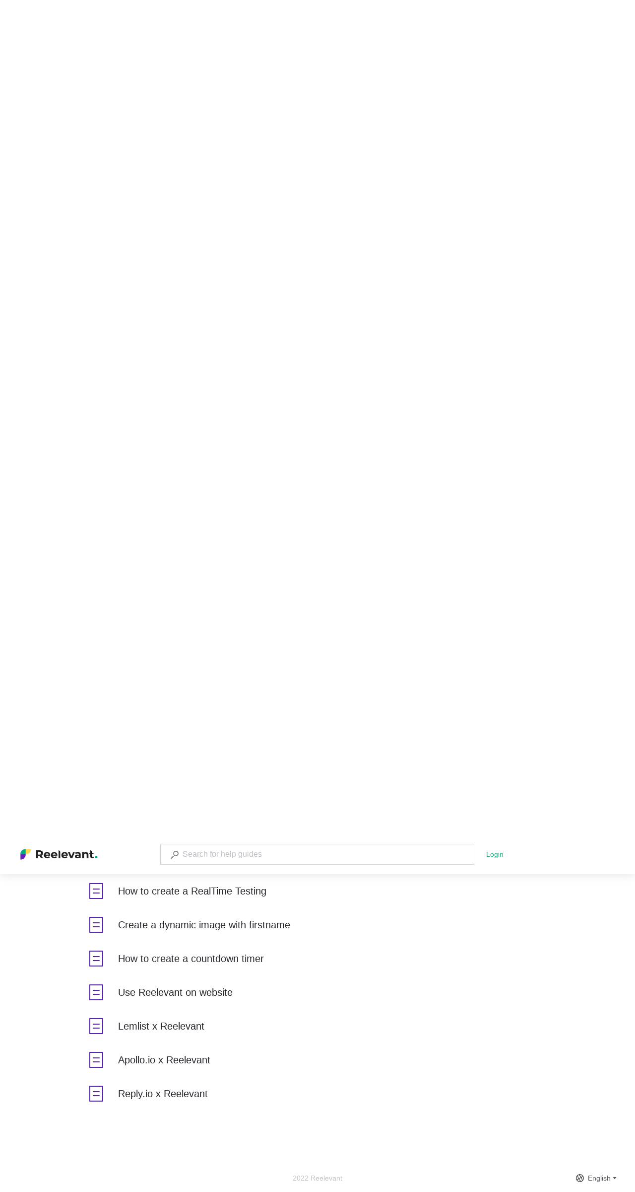

--- FILE ---
content_type: text/html; charset=utf-8
request_url: https://kb.reelevant.com/kb/en/btob-sales-58153
body_size: 38626
content:
<!doctype html><html lang="en" dir="ltr"><head><meta http-equiv="X-UA-Compatible" content="IE=edge"/><meta charSet="utf-8"/><meta name="viewport" content="width=device-width, initial-scale=1, maximum-scale=5, shrink-to-fit=no"/><title data-react-helmet="true">BtoB Sales | Help Center Trial</title><meta data-react-helmet="true" property="og:url" content="https://kb.reelevant.com/kb/en"/><meta data-react-helmet="true" property="og:image" content="https://stonly.com/resources/facebook-cover.jpg"/><meta data-react-helmet="true" name="twitter:image" content="https://stonly.com/resources/twitter-cover.png"/><meta data-react-helmet="true" property="og:title" content="BtoB Sales | Help Center Trial"/><meta data-react-helmet="true" name="description" content="How to create a live image personalized, How to add your prospect&#x27;s logo, How to create a RealTime Testing, Create a dynamic image with firstname, How to create a countdown timer, Use Reelevant on website, Lemlist x Reelevant, Apollo.io x Reelevant, Reply.io x Reelevant"/><meta data-react-helmet="true" name="og:description" content="How to create a live image personalized, How to add your prospect&#x27;s logo, How to create a RealTime Testing, Create a dynamic image with firstname, How to create a countdown timer, Use Reelevant on website, Lemlist x Reelevant, Apollo.io x Reelevant, Reply.io x Reelevant"/><meta name="twitter:card" content="summary_large_image"/><meta name="twitter:site" content="@StonlyHQ"/><meta name="theme-color" content="#ffffff"/><link data-react-helmet="true" rel="shortcut icon" href="https://media.stonly.com/media/images/f81ebbf0-7afa-4786-b0f5-e6926e4c16f2.png?s=[base64]"/><link data-react-helmet="true" rel="canonical" href="https://kb.reelevant.com/kb/en/btob-sales-58153"/><style>
html {
  box-sizing: border-box;
  height: 100%;
}

*,
*:before,
*:after {
  box-sizing: inherit;
}

*[dir=rtl] {
  direction: rtl;
  unicode-bidi: embed;
}

body {
  margin: 0;
  padding: 0;
  color: #26282e;
  background: #fff;
  /* Load system fonts */
  font-family: -apple-system, BlinkMacSystemFont, San Francisco, Roboto, Segoe UI, Helvetica Neue, sans-serif;

  /* Make type rendering look crisper */
  -webkit-font-smoothing: antialiased;
  -moz-osx-font-smoothing: grayscale;

  /* Disable auto-enlargement of small text in Safari */
  -webkit-text-size-adjust: 100%;
  text-size-adjust: 100%;

  /* Enable kerning and optional ligatures */
  text-rendering: optimizeLegibility;
  height: 100%;
}

#root {
  height: 100%;
}

.aOnDarkBackground {
  color: #c9cadd;
}

.aOnDarkBackground:hover {
  color: #fff;
}

p {
  margin-top: 12px;
}

h1 {
  font-weight: normal;
  font-size: 12px;
  margin: 0;
}

a {
  color: inherit; /* blue colors for links too */
  text-decoration: inherit; /* no underline */
}

ins,
del {
  position: relative;
  text-decoration: none;
}

ins {
  background-color: rgba(24, 201, 142, 0.2);
  outline: 2px solid rgba(24, 201, 142, 0.2);
}

del {
  background: rgba(255, 0, 40, 0.2);
  outline: 2px solid rgba(255, 0, 40, 0.2);
}

@font-face {
  font-family: Graphik;
  src: url(/resources/fonts/Graphik/Graphik-Medium.woff) format(woff),
       url(/resources/fonts/Graphik/Graphik-Medium.ttf) format(truetype);
  font-weight: 500;
  font-style: normal;
  font-display: swap;
}

@font-face {
  font-family: Graphik;
  src: url(/resources/fonts/Graphik/Graphik-Regular.woff) format(woff),
       url(/resources/fonts/Graphik/Graphik-Regular.ttf) format(truetype);
  font-weight: normal;
  font-style: normal;
  font-display: swap;
}

@font-face {
  font-family: Graphik;
  src: url(/resources/fonts/Graphik/Graphik-Semibold.woff) format(woff),
       url(/resources/fonts/Graphik/Graphik-Semibold.ttf) format(truetype);
  font-weight: 600;
  font-style: normal;
  font-display: swap;
}

@font-face {
  font-family: Uivo;
  src: url(/resources/fonts/Uivo/Uivo-Regular.woff) format(woff),
       url(/resources/fonts/Uivo/Uivo-Regular.ttf) format(truetype);
  font-weight: 400;
  font-style: normal;
  font-display: swap;
}


@font-face {
  font-family: Uivo;
  src: url(/resources/fonts/Uivo/Uivo-SemiBold.woff) format(woff),
       url(/resources/fonts/Uivo/Uivo-SemiBold.ttf) format(truetype);
  font-weight: 600;
  font-style: normal;
  font-display: swap;
}

@font-face {
  font-family: Uivo;
  src: url(/resources/fonts/Uivo/Uivo-Bold.woff) format(woff),
       url(/resources/fonts/Uivo/Uivo-Bold.ttf) format(truetype);
  font-weight: 700;
  font-style: normal;
  font-display: swap;
}

</style><style data-styled="" data-styled-version="6.1.19">.hWzYEJ{animation-duration:1s;animation-iteration-count:infinite;transform-origin:center;animation-name:dcKOjT;}/*!sc*/
.hWzYEJ circle{stroke-dasharray:90;stroke-width:2px;}/*!sc*/
data-styled.g2[id="Circle-sc-b2617144-0"]{content:"hWzYEJ,"}/*!sc*/
.hyOdpI{display:flex;flex-direction:column;align-items:center;justify-content:center;color:#bfc1c6;}/*!sc*/
data-styled.g5[id="Loader__Canvas-sc-5f4f26c7-0"]{content:"hyOdpI,"}/*!sc*/
.blNaan{font-size:20px;color:#BFC1C6;}/*!sc*/
data-styled.g6[id="Loader__Content-sc-5f4f26c7-1"]{content:"blNaan,"}/*!sc*/
.kzXwJe{position:fixed;bottom:0;left:24px;display:flex;flex-direction:column;list-style:none;align-items:flex-start;justify-content:flex-end;z-index:107;margin:0;padding:0;}/*!sc*/
data-styled.g9[id="Notifications__NotificationsWrap-sc-fd9759c1-0"]{content:"kzXwJe,"}/*!sc*/
.iIbzik{border:0!important;clip-path:inset(0)!important;clip:rect(1px,1px,1px,1px)!important;height:1px!important;margin:-1px!important;outline-offset:0!important;outline:0!important;overflow:hidden!important;padding:0!important;pointer-events:none!important;position:absolute!important;width:1px!important;}/*!sc*/
data-styled.g99[id="VisuallyHidden-sc-7e484572-0"]{content:"iIbzik,"}/*!sc*/
.QwkFu{display:flex;align-items:center;justify-content:center;width:16px;height:16px;}/*!sc*/
data-styled.g268[id="styles__IconWrap-sc-5e1b6264-0"]{content:"QwkFu,"}/*!sc*/
.cHKYYc::first-letter{text-transform:capitalize;}/*!sc*/
data-styled.g273[id="styles__TextWrap-sc-5e1b6264-5"]{content:"cHKYYc,"}/*!sc*/
.gOhKpp{font-family:inherit;position:relative;display:flex;align-items:center;justify-content:center;outline:2px solid transparent;outline-offset:2px;text-wrap:nowrap;cursor:pointer;transition:color 0.2s,background-color 0.2s,border-color 0.2s,outline-color 0.2s;border-style:solid;}/*!sc*/
.gOhKpp:focus-visible{outline:2px solid #0066FF;}/*!sc*/
data-styled.g274[id="styles__ButtonElement-sc-5e1b6264-6"]{content:"gOhKpp,"}/*!sc*/
.iXawkN{background-color:transparent;color:#515358;border-color:transparent;text-decoration-thickness:0.5px;text-decoration-line:unset;font-size:14px;font-style:normal;font-weight:500;line-height:20px;box-sizing:border-box;border-radius:2px;border-width:1px;width:fit-content;height:24px;margin:auto 0;padding:0;}/*!sc*/
.iXawkN svg path{fill:#515358;}/*!sc*/
.iXawkN:hover{background-color:transparent;color:#26282e;border-color:transparent;}/*!sc*/
.iXawkN:hover svg path{fill:#26282e;}/*!sc*/
.iXawkN:active{background-color:transparent;color:#26282e;border-color:transparent;}/*!sc*/
.iXawkN:active svg path{fill:#26282e;}/*!sc*/
.iXawkN:hover,.iXawkN:active{text-decoration-line:underline;}/*!sc*/
.iXawkN .styles__TextWrap-sc-5e1b6264-5{padding:0;}/*!sc*/
.iXawkN .styles__TextWrap-sc-5e1b6264-5:has(+.styles__IconWrapRight-sc-5e1b6264-3){padding-right:8px;}/*!sc*/
.iXawkN .styles__IconWrapLeft-sc-5e1b6264-2+.styles__TextWrap-sc-5e1b6264-5{padding-left:8px;}/*!sc*/
data-styled.g276[id="styles__LinkButtonElement-sc-5e1b6264-8"]{content:"iXawkN,"}/*!sc*/
.dlkaur{position:relative;font-size:14px;}/*!sc*/
data-styled.g584[id="Input__Canvas-sc-77227b5c-0"]{content:"dlkaur,"}/*!sc*/
.eQeflr{display:flex;justify-content:center;align-items:center;margin-right:8px;}/*!sc*/
data-styled.g585[id="Input__IconWrap-sc-77227b5c-1"]{content:"eQeflr,"}/*!sc*/
.gvttqa{font-family:inherit;width:100%;min-width:0;border:0;outline:0;padding:0;margin:0;font-size:inherit;color:#212121;background:transparent;transition:border-color 0.2s;appearance:none;}/*!sc*/
data-styled.g586[id="Input__Field-sc-77227b5c-2"]{content:"gvttqa,"}/*!sc*/
.gmRFVL{display:flex;height:100%;background:transparent;}/*!sc*/
.gmRFVL .Input__Field-sc-77227b5c-2{line-height:inherit;}/*!sc*/
.gmRFVL .Input__Field-sc-77227b5c-2::placeholder{color:#BFC1C6;font-weight:normal;}/*!sc*/
data-styled.g587[id="Input__FieldWrapper-sc-77227b5c-3"]{content:"gmRFVL,"}/*!sc*/
.hTSAZH{position:fixed;top:8px;left:8px;z-index:101;padding:8px;opacity:0;pointer-events:none;background-color:#e3e5e9;}/*!sc*/
.hTSAZH:focus{outline:none;opacity:1;pointer-events:all;box-shadow:0px 0px 0px 2px #ffffff,0px 0px 0px 4px #0066FF;}/*!sc*/
data-styled.g681[id="SkipToMainContentLink__AnchorLink-sc-b70c165a-0"]{content:"hTSAZH,"}/*!sc*/
.dha-dVP{width:100%;}/*!sc*/
data-styled.g692[id="SearchResults-styles__Canvas-sc-c879d1bf-0"]{content:"dha-dVP,"}/*!sc*/
.jiIPGs{position:relative;width:100%;max-width:680px;outline:none;}/*!sc*/
data-styled.g788[id="SearchBar-styles__Canvas-sc-a61de38-0"]{content:"jiIPGs,"}/*!sc*/
.hpzXhy{display:flex;align-items:center;}/*!sc*/
data-styled.g789[id="SearchBar-styles__SearchInputFlexContainer-sc-a61de38-1"]{content:"hpzXhy,"}/*!sc*/
.gXFsBP{width:100%;font-size:16px;padding-left:20px;padding-right:20px;line-height:46px;flex-shrink:1;margin-right:1px;}/*!sc*/
@media screen and (max-width:640px){.gXFsBP{line-height:36px;}}/*!sc*/
.gXFsBP *::-ms-clear{width:0;height:0;}/*!sc*/
data-styled.g790[id="SearchBar-styles__SearchInput-sc-a61de38-2"]{content:"gXFsBP,"}/*!sc*/
.jONmgI{display:flex;align-items:center;justify-content:center;appearance:none;width:140px;height:48px;flex-shrink:0;color:white;text-transform:uppercase;border:0;font-size:14px;line-height:16px;font-weight:600;cursor:pointer;background:#5a26b3;border-top-right-radius:24px;border-bottom-right-radius:24px;transition:opacity 0.2s;outline:none;margin-right:-1px;transition:box-shadow 0.2s;}/*!sc*/
.jONmgI:focus{outline:none;}/*!sc*/
body.navigating-with-keyboard .jONmgI:focus{box-shadow:0px 0px 0px 2px #ffffff,0px 0px 0px 4px #0066FF;}/*!sc*/
.jONmgI:hover{opacity:0.9;}/*!sc*/
@media screen and (max-width:640px){.jONmgI{height:36px;width:100px;font-size:12px;}}/*!sc*/
data-styled.g791[id="SearchBar-styles__SearchInputSubmit-sc-a61de38-3"]{content:"jONmgI,"}/*!sc*/
.gA-dTyl{margin-top:1px;}/*!sc*/
.gA-dTyl path{fill:#BFC1C6;}/*!sc*/
data-styled.g792[id="SearchBar-styles__SearchInputIcon-sc-a61de38-4"]{content:"gA-dTyl,"}/*!sc*/
.dMyhni path{fill:#5d6169;}/*!sc*/
data-styled.g793[id="SearchBar-styles__DarkSearchInputIcon-sc-a61de38-5"]{content:"dMyhni,"}/*!sc*/
.hMEinZ{display:flex;width:100%;height:48px;border-radius:24px;background:white;box-shadow:0 8px 20px 0 rgba(0,0,0,0.08);transition:background-color 0.2s;}/*!sc*/
@media screen and (max-width:640px){.hMEinZ{height:36px;}}/*!sc*/
.EUHQD{display:flex;width:100%;height:48px;border-radius:24px;background:white;box-shadow:0 8px 20px 0 rgba(0,0,0,0.08);transition:background-color 0.2s;height:40px;outline:1px solid #d3d5da;box-shadow:none;}/*!sc*/
@media screen and (max-width:640px){.EUHQD{height:36px;}}/*!sc*/
data-styled.g794[id="SearchBar-styles__SearchInputWrap-sc-a61de38-6"]{content:"hMEinZ,EUHQD,"}/*!sc*/
.deLxjU{position:absolute;width:calc(100% - 48px);max-height:536px;overflow-y:auto;overflow-y:overlay;border-radius:4px;box-shadow:0 8px 20px 0 rgba(0,0,0,0.16);background:white;padding-top:24px;min-height:120px;transition:opacity 0.2s,visibility 0.2s,transform 0.2s;opacity:0;visibility:hidden;transform:translate3d(0,-12px,0);margin-top:12px;z-index:1;}/*!sc*/
.deLxjU::-webkit-scrollbar{width:12px;height:12px;}/*!sc*/
.deLxjU::-webkit-scrollbar-track{opacity:0;}/*!sc*/
.deLxjU::-webkit-scrollbar-thumb{background-color:#BFC1C6;border-radius:6px;border:2px solid white;background-size:cover;background-position:center;}/*!sc*/
.deLxjU::-webkit-scrollbar-thumb:hover{background-color:#d3d5da;}/*!sc*/
data-styled.g795[id="SearchBar-styles__SearchResultsWrap-sc-a61de38-7"]{content:"deLxjU,"}/*!sc*/
.dLqAyf{z-index:1;color:#5d6169;display:none;align-items:center;flex-shrink:0;position:absolute;width:100%;height:60px;top:0px;left:0;padding:0 16px;background:white;transition:opacity 0.2s;opacity:0;pointer-events:none;align-items:center;}/*!sc*/
@media screen and (max-width:1024px){.dLqAyf{display:flex;}}/*!sc*/
@media screen and (max-width:480px){.dLqAyf{padding:0 16px;}}/*!sc*/
data-styled.g798[id="HeaderSearch__HeaderSearchCanvas-sc-3114df31-0"]{content:"dLqAyf,"}/*!sc*/
.cfqldF{display:inline-block;width:16px;height:16px;}/*!sc*/
.cfqldF path{fill:currentColor;}/*!sc*/
data-styled.g799[id="HeaderSearch__SearchIcon-sc-3114df31-1"]{content:"cfqldF,"}/*!sc*/
.iDYpBU{display:none;position:relative;height:24px;width:24px;margin-right:16px;margin-left:auto;align-items:center;justify-content:center;cursor:pointer;}/*!sc*/
@media screen and (max-width:1024px){.iDYpBU{display:inline-flex;}}/*!sc*/
data-styled.g800[id="HeaderSearch__SearchButton-sc-3114df31-2"]{content:"iDYpBU,"}/*!sc*/
.UuTmb{display:none;}/*!sc*/
data-styled.g803[id="HeaderMenu__HiddenInput-sc-cbb1d177-0"]{content:"UuTmb,"}/*!sc*/
.fAKEeG{color:#19b086;display:inline-flex;align-items:center;flex-shrink:0;pointer-events:auto;width:fit-content;}/*!sc*/
@media screen and (max-width:1024px){.fAKEeG{position:absolute;width:100%;height:calc(100vh - 60px);overflow-y:auto;top:60px;left:0;padding:0 24px;padding-top:16px;background:#FFFFFF;transition:opacity 0.2s,visibility 0.2s,transform 0.2s;opacity:0;visibility:hidden;transform:translate3d(0,-24px,0);display:inline-flex;flex-direction:column;align-items:flex-start;gap:24px;}.HeaderMenu__HiddenInput-sc-cbb1d177-0:checked~.fAKEeG{opacity:1;visibility:visible;transform:translate3d(0,0,0);}}/*!sc*/
@media screen and (max-width:480px){.fAKEeG{padding:0 16px;padding-top:16px;}}/*!sc*/
data-styled.g805[id="HeaderMenu__Canvas-sc-cbb1d177-2"]{content:"fAKEeG,"}/*!sc*/
.nQZGM{display:inline-flex;align-items:center;margin-right:24px;font-size:14px;line-height:24px;font-weight:500;cursor:pointer;transition:opacity 0.2s,box-shadow 0.2s;box-shadow:none;border-radius:4px;flex-shrink:0;}/*!sc*/
.nQZGM:last-child{margin-right:0;}/*!sc*/
.nQZGM:hover{opacity:0.8;}/*!sc*/
.nQZGM:focus{outline:none;}/*!sc*/
body.navigating-with-keyboard .nQZGM:focus{box-shadow:0px 0px 0px 2px #ffffff,0px 0px 0px 4px #0066FF;}/*!sc*/
@media screen and (max-width:1024px){.nQZGM{font-size:16px;display:inline-flex;}}/*!sc*/
data-styled.g806[id="HeaderMenu__HeaderLink-sc-cbb1d177-3"]{content:"nQZGM,"}/*!sc*/
.fmasZJ{display:block;position:relative;height:2px;width:14px;border-radius:4px;transition:transform 0.2s,background-color 0.2s,opacity 0.2s;margin-bottom:4px;background-color:#19b086;}/*!sc*/
.fmasZJ:last-child{margin-bottom:0;}/*!sc*/
data-styled.g808[id="HeaderMenu__MobileMenuToggleBar-sc-cbb1d177-5"]{content:"fmasZJ,"}/*!sc*/
.gMMBAv{display:none;height:24px;width:24px;flex-direction:column;align-items:center;justify-content:center;cursor:pointer;}/*!sc*/
@media screen and (max-width:1024px){.gMMBAv{display:flex;}}/*!sc*/
.HeaderMenu__HiddenInput-sc-cbb1d177-0:checked~.gMMBAv>.HeaderMenu__MobileMenuToggleBar-sc-cbb1d177-5{margin:0;}/*!sc*/
.HeaderMenu__HiddenInput-sc-cbb1d177-0:checked~.gMMBAv>.HeaderMenu__MobileMenuToggleBar-sc-cbb1d177-5:nth-child(1){transform:translate3d(0px,2px,0) rotate(225deg);}/*!sc*/
.HeaderMenu__HiddenInput-sc-cbb1d177-0:checked~.gMMBAv>.HeaderMenu__MobileMenuToggleBar-sc-cbb1d177-5:nth-child(2){opacity:0;}/*!sc*/
.HeaderMenu__HiddenInput-sc-cbb1d177-0:checked~.gMMBAv>.HeaderMenu__MobileMenuToggleBar-sc-cbb1d177-5:nth-child(3){transform:translate3d(0px,-2px,0) rotate(135deg);}/*!sc*/
data-styled.g809[id="HeaderMenu__MobileMenuToggle-sc-cbb1d177-6"]{content:"gMMBAv,"}/*!sc*/
@keyframes dcKOjT{0%{transform:rotate3d(0,0,1,0deg);}100%{transform:rotate3d(0,0,1,360deg);}}/*!sc*/
data-styled.g860[id="sc-keyframes-dcKOjT"]{content:"dcKOjT,"}/*!sc*/
.kOiFcm{display:inline-block;width:48px;height:48px;color:#19b086;flex-shrink:0;}/*!sc*/
@media screen and (max-width:640px){.kOiFcm{width:40px;height:40px;}}/*!sc*/
@media screen and (max-width:480px){.kOiFcm{width:32px;height:32px;}}/*!sc*/
.fzzFFH{display:inline-block;width:48px;height:48px;color:#19b086;flex-shrink:0;width:40px;height:40px;}/*!sc*/
@media screen and (max-width:640px){.fzzFFH{width:40px;height:40px;}}/*!sc*/
@media screen and (max-width:480px){.fzzFFH{width:32px;height:32px;}}/*!sc*/
data-styled.g947[id="common-styles__IconWrap-sc-37a914de-0"]{content:"kOiFcm,fzzFFH,"}/*!sc*/
.eOqxI{display:inline-flex;align-items:center;justify-content:center;margin-bottom:8px;}/*!sc*/
@media screen and (max-width:640px){.eOqxI{margin-right:24px;margin-bottom:0;}}/*!sc*/
@media screen and (max-width:480px){.eOqxI{margin-right:12px;}}/*!sc*/
.eHKnaV{display:inline-flex;align-items:center;justify-content:center;margin-bottom:8px;margin-bottom:0;margin-right:24px;}/*!sc*/
@media screen and (max-width:640px){.eHKnaV{margin-right:24px;margin-bottom:0;}}/*!sc*/
@media screen and (max-width:480px){.eHKnaV{margin-right:12px;}}/*!sc*/
data-styled.g948[id="common-styles__BlockIconWrap-sc-37a914de-1"]{content:"eOqxI,eHKnaV,"}/*!sc*/
.leyeCX{display:block;max-width:100%;width:100%;}/*!sc*/
@media screen and (max-width:640px){.leyeCX{width:calc(100% - 48px);text-align:left;}}/*!sc*/
.hMTnUO{display:block;max-width:100%;width:100%;width:calc(100% - 48px);text-align:left;}/*!sc*/
@media screen and (max-width:640px){.hMTnUO{width:calc(100% - 48px);text-align:left;}}/*!sc*/
data-styled.g949[id="common-styles__TextWrap-sc-37a914de-2"]{content:"leyeCX,hMTnUO,"}/*!sc*/
.bFCmim{font-size:24px;line-height:32px;color:#26282e;}/*!sc*/
@media screen and (max-width:640px){.bFCmim{font-size:16px;line-height:24px;}}/*!sc*/
.dbbOSH{font-size:24px;line-height:32px;color:#26282e;font-size:20px;line-height:24px;max-width:100%;}/*!sc*/
@media screen and (max-width:640px){.dbbOSH{font-size:16px;line-height:24px;}}/*!sc*/
@media screen and (max-width:640px){.dbbOSH{white-space:normal;overflow:visible;}}/*!sc*/
data-styled.g950[id="common-styles__BlockName-sc-37a914de-3"]{content:"bFCmim,dbbOSH,"}/*!sc*/
@media screen and (min-width:641px){.gIkdja{display:inline-flex;align-items:center;justify-content:center;flex-direction:column;height:auto;border-radius:4px;padding:22px;box-shadow:0 2px 6px 0 rgba(0,0,0,0.12);background-color:white;text-align:center;cursor:pointer;transition:box-shadow 0.2s,border-color 0.2s,background-color 0.2s;outline:none;min-height:160px;border:2px solid transparent;word-break:break-word;width:calc((100% - 48px) / 3);margin-right:24px;margin-bottom:24px;}.gIkdja:nth-child(3n){margin-right:0;}@media screen and (max-width:901px){.gIkdja{width:calc((100% - 24px) / 2);}.gIkdja:nth-child(3n){margin-right:24px;}.gIkdja:nth-child(2n){margin-right:0;}}@media screen and (max-width:640px){.gIkdja{width:100%;margin-bottom:16px;}.gIkdja:nth-child(3n){margin-right:16px;}.gIkdja:nth-child(2n){margin-right:16px;}}@supports (display:grid){.gIkdja{width:100%;margin-right:0;margin-bottom:0;}}.gIkdja:hover{box-shadow:0 8px 32px 0 rgba(0,0,0,0.08);}.gIkdja:focus{outline:none;}body.navigating-with-keyboard .gIkdja:focus{box-shadow:0px 0px 0px 2px #ffffff,0px 0px 0px 4px #0066FF;}@media screen and (max-width:640px){.gIkdja{display:flex;flex-direction:row;align-items:center;justify-content:flex-start;min-height:72px;}}@media screen and (max-width:480px){.gIkdja{min-height:60px;border-radius:0;box-shadow:none;border:0;padding-left:24px;}.gIkdja:hover{box-shadow:none;background-color:#f8f8f9;}}}/*!sc*/
@media screen and (max-width:640px){.gIkdja{display:inline-flex;align-items:center;justify-content:flex-start;flex-direction:row;height:auto;border-radius:4px;padding:8px 20px 8px 12px;background-color:white;text-align:center;cursor:pointer;outline:none;min-height:56px;border:2px solid transparent;width:auto;max-width:100%;margin-bottom:8px;transition:background-color 0.2s,border-color 0.2s,box-shadow 0.2s;overflow:hidden;}.gIkdja:hover{background-color:#f8f8f9;}.gIkdja:focus{outline:none;}body.navigating-with-keyboard .gIkdja:focus{box-shadow:0px 0px 0px 2px #ffffff,0px 0px 0px 4px #0066FF;}@media screen and (max-width:640px){.gIkdja{display:flex;flex-direction:row;align-items:center;justify-content:flex-start;min-height:72px;}}@media screen and (max-width:480px){.gIkdja{min-height:60px;border-radius:0;border:0;padding-left:24px;width:100%;}}}/*!sc*/
.efHdak{max-width:100%;}/*!sc*/
@media screen and (min-width:641px){.efHdak{display:inline-flex;align-items:center;justify-content:flex-start;flex-direction:row;height:auto;border-radius:4px;padding:8px 20px 8px 12px;background-color:white;text-align:center;cursor:pointer;outline:none;min-height:56px;border:2px solid transparent;width:auto;max-width:100%;margin-bottom:8px;transition:background-color 0.2s,border-color 0.2s,box-shadow 0.2s;overflow:hidden;}.efHdak:hover{background-color:#f8f8f9;}.efHdak:focus{outline:none;}body.navigating-with-keyboard .efHdak:focus{box-shadow:0px 0px 0px 2px #ffffff,0px 0px 0px 4px #0066FF;}@media screen and (max-width:640px){.efHdak{display:flex;flex-direction:row;align-items:center;justify-content:flex-start;min-height:72px;}}@media screen and (max-width:480px){.efHdak{min-height:60px;border-radius:0;border:0;padding-left:24px;width:100%;}}}/*!sc*/
@media screen and (max-width:640px){.efHdak{display:inline-flex;align-items:center;justify-content:flex-start;flex-direction:row;height:auto;border-radius:4px;padding:8px 20px 8px 12px;background-color:white;text-align:center;cursor:pointer;outline:none;min-height:56px;border:2px solid transparent;width:auto;max-width:100%;margin-bottom:8px;transition:background-color 0.2s,border-color 0.2s,box-shadow 0.2s;overflow:hidden;}.efHdak:hover{background-color:#f8f8f9;}.efHdak:focus{outline:none;}body.navigating-with-keyboard .efHdak:focus{box-shadow:0px 0px 0px 2px #ffffff,0px 0px 0px 4px #0066FF;}@media screen and (max-width:640px){.efHdak{display:flex;flex-direction:row;align-items:center;justify-content:flex-start;min-height:72px;}}@media screen and (max-width:480px){.efHdak{min-height:60px;border-radius:0;border:0;padding-left:24px;width:100%;}}}/*!sc*/
data-styled.g951[id="common-styles__Block-sc-37a914de-4"]{content:"gIkdja,efHdak,"}/*!sc*/
.bKKflL{z-index:2147483646;display:flex;align-items:center;justify-content:center;width:100vw;height:100vh;position:fixed;top:0;left:0;opacity:0;visibility:hidden;pointer-events:none;transition:opacity 0.3s,visibility 0.3s;backdrop-filter:blur(12px);}/*!sc*/
.bKKflL svg circle{stroke:#5a26b3;}/*!sc*/
data-styled.g1098[id="GuideFullscreenLoader__GuideLoadingLayer-sc-aa956c33-0"]{content:"bKKflL,"}/*!sc*/
@media screen and (min-width:481px){.lipmio{border-color:#5a26b3;}}/*!sc*/
@media screen and (max-width:480px){.lipmio{background-color:#f8f8f9;}}/*!sc*/
data-styled.g1099[id="FolderBlock__Folder-sc-603cd20c-0"]{content:"lipmio,"}/*!sc*/
.ddiIUn{max-width:100%;max-height:100%;width:100%;height:100%;color:#19b086;}/*!sc*/
.ddiIUn svg{max-width:100%;max-height:100%;width:100%;height:100%;}/*!sc*/
.ddiIUn svg path,.ddiIUn svg circle,.ddiIUn svg line,.ddiIUn svg polyline,.ddiIUn svg ellipse,.ddiIUn svg rect,.ddiIUn svg polygon{fill:transparent;stroke:currentColor;}/*!sc*/
.jkJAxZ{max-width:100%;max-height:100%;width:100%;height:100%;color:#18C98E;}/*!sc*/
.jkJAxZ svg{max-width:100%;max-height:100%;width:100%;height:100%;}/*!sc*/
.jkJAxZ svg path,.jkJAxZ svg circle,.jkJAxZ svg line,.jkJAxZ svg polyline,.jkJAxZ svg ellipse,.jkJAxZ svg rect,.jkJAxZ svg polygon{fill:transparent;stroke:currentColor;}/*!sc*/
data-styled.g1100[id="FolderBlock__Icon-sc-603cd20c-1"]{content:"ddiIUn,jkJAxZ,"}/*!sc*/
.fnaFPr{height:100%;width:100%;background-color:#19b086;mask:url(https://stonly.com/resources/icons/helpcenter/XL/rocket.svg) no-repeat;mask-size:contain;mask-position:center;}/*!sc*/
.glGCoM{height:100%;width:100%;background-color:#19b086;mask:url(https://stonly.com/resources/icons/helpcenter/XL/gem.svg) no-repeat;mask-size:contain;mask-position:center;}/*!sc*/
.PoJeC{height:100%;width:100%;background-color:#19b086;mask:url(https://stonly.com/resources/icons/helpcenter/XL/integrations.svg) no-repeat;mask-size:contain;mask-position:center;}/*!sc*/
.hmCbUo{height:100%;width:100%;background-color:#19b086;mask:url(https://stonly.com/resources/icons/helpcenter/XL/multiple-books.svg) no-repeat;mask-size:contain;mask-position:center;}/*!sc*/
.edHVat{height:100%;width:100%;background-color:#19b086;mask:url(https://stonly.com/resources/icons/helpcenter/XL/design.svg) no-repeat;mask-size:contain;mask-position:center;}/*!sc*/
.gtmSnK{height:100%;width:100%;background-color:#19b086;mask:url(https://stonly.com/resources/icons/helpcenter/XL/bulb.svg) no-repeat;mask-size:contain;mask-position:center;}/*!sc*/
.jzaqpi{height:100%;width:100%;background-color:#19b086;mask:url(https://stonly.com/resources/icons/helpcenter/XL/server.svg) no-repeat;mask-size:contain;mask-position:center;}/*!sc*/
.kIxuEv{height:100%;width:100%;background-color:#18C98E;mask:url(https://stonly.com/resources/icons/helpcenter/XL/business.svg) no-repeat;mask-size:contain;mask-position:center;}/*!sc*/
data-styled.g1102[id="FolderBlock__LoadingIcon-sc-603cd20c-3"]{content:"fnaFPr,glGCoM,PoJeC,hmCbUo,edHVat,gtmSnK,jzaqpi,kIxuEv,"}/*!sc*/
.biHfDZ{max-width:100%;max-height:100%;width:100%;height:100%;flex-shrink:0;}/*!sc*/
.biHfDZ svg{max-width:100%;max-height:100%;width:100%;height:100%;}/*!sc*/
.biHfDZ svg path,.biHfDZ svg circle,.biHfDZ svg line,.biHfDZ svg polyline,.biHfDZ svg ellipse,.biHfDZ svg rect,.biHfDZ svg polygon{fill:transparent;stroke:currentColor;}/*!sc*/
data-styled.g1103[id="ExplanationBlock__ExplanationIcon-sc-1edb14ad-0"]{content:"biHfDZ,"}/*!sc*/
.kTfPHp path{fill:#5a26b3;}/*!sc*/
data-styled.g1106[id="ExplanationBlock__ExplanationIconWrap-sc-1edb14ad-3"]{content:"kTfPHp,"}/*!sc*/
.cjohPZ{display:block;}/*!sc*/
data-styled.g1107[id="Home-styles__Canvas-sc-20c6f379-0"]{content:"cjohPZ,"}/*!sc*/
.gXTBML{font-size:36px;line-height:56px;color:#26282e;font-weight:500;text-align:center;margin-bottom:40px;margin-top:0;padding:0 24px;}/*!sc*/
@media screen and (max-width:899px){.gXTBML{font-size:30px;line-height:48px;}}/*!sc*/
@media screen and (max-width:640px){.gXTBML{line-height:32px;font-size:24px;}}/*!sc*/
data-styled.g1108[id="Home-styles__CenteredTitle-sc-20c6f379-1"]{content:"gXTBML,"}/*!sc*/
.cKdttj{text-align:left;margin-left:-24px;font-size:32px;font-weight:400;line-height:48px;}/*!sc*/
@media screen and (max-width:640px){.cKdttj{line-height:32px;font-size:24px;}}/*!sc*/
data-styled.g1110[id="Home-styles__LeftTitle-sc-20c6f379-3"]{content:"cKdttj,"}/*!sc*/
.kmPGvJ{margin-top:0;max-height:36px;max-width:264px;}/*!sc*/
data-styled.g1111[id="Home-styles__Logo-sc-20c6f379-4"]{content:"kmPGvJ,"}/*!sc*/
.gVjDpk{display:block;max-width:1120px;width:100%;margin-left:auto;margin-right:auto;scroll-margin-top:96px;}/*!sc*/
@media screen and (max-width:899px){.gVjDpk{flex-direction:column;}}/*!sc*/
data-styled.g1112[id="Home-styles__Container-sc-20c6f379-5"]{content:"gVjDpk,"}/*!sc*/
.cawPhM{background:#FFFFFF;padding-bottom:64px;}/*!sc*/
@media screen and (max-width:1024px){.cawPhM{background:white;}}/*!sc*/
@media screen and (max-width:640px){.cawPhM{padding-bottom:20px;}}/*!sc*/
data-styled.g1113[id="Home-styles__HeaderBackgroundWrap-sc-20c6f379-6"]{content:"cawPhM,"}/*!sc*/
.dUZlfK{position:fixed;top:0;left:0;width:100%;transition:transform 0.2s ease-in;transform:translateY(-100%);box-shadow:0 0 20px 0 rgba(0,0,0,0.12);z-index:2;background-color:#FFFFFF;}/*!sc*/
@media screen and (max-width:1024px){.dUZlfK{display:none;position:unset;}}/*!sc*/
data-styled.g1114[id="Home-styles__FixedHeaderBackgroundWrap-sc-20c6f379-7"]{content:"dUZlfK,"}/*!sc*/
.fpDkLq{position:relative;display:flex;justify-content:center;height:96px;transition:margin-bottom 0.2s;}/*!sc*/
@media screen and (max-width:1024px){.fpDkLq{height:60px;pointer-events:auto;position:static;width:100%;top:unset;z-index:auto;}}/*!sc*/
.fpDKWZ{position:relative;display:flex;justify-content:center;height:80px;transition:margin-bottom 0.2s;}/*!sc*/
@media screen and (max-width:1024px){.fpDKWZ{height:60px;pointer-events:auto;position:static;width:100%;top:unset;z-index:auto;}}/*!sc*/
data-styled.g1115[id="Home-styles__HeaderScene-sc-20c6f379-8"]{content:"fpDkLq,fpDKWZ,"}/*!sc*/
.iSHbAl{display:flex;width:100%;justify-content:center;align-items:center;font-size:14px;background-color:transparent;transition:box-shadow 0.2s;color:#5d6169;}/*!sc*/
@media screen and (max-width:1024px){.iSHbAl{position:fixed;top:0;top:var(--stonly-top-sticky-banner-height,0);left:0;box-shadow:0 0 20px 0 rgba(0,0,0,0.12);background-color:#FFFFFF;color:#19b086!important;z-index:2;}}/*!sc*/
@media screen and (max-width:1024px){.iSHbAl{font-size:16px;line-height:24px;}}/*!sc*/
data-styled.g1116[id="Home-styles__HeaderFixed-sc-20c6f379-9"]{content:"iSHbAl,"}/*!sc*/
.dnEZOE{position:relative;display:flex;align-items:center;justify-content:space-between;height:96px;max-width:1504px;width:100%;padding-left:32px;padding-right:32px;font-weight:500;transition:background-color 0.2s;}/*!sc*/
@media screen and (max-width:1024px){.dnEZOE{padding-left:24px;padding-right:24px;height:60px;}}/*!sc*/
@media screen and (max-width:480px){.dnEZOE{padding-left:16px;padding-right:16px;}}/*!sc*/
.dnEYWP{position:relative;display:flex;align-items:center;justify-content:space-between;height:80px;max-width:1504px;width:100%;padding-left:32px;padding-right:32px;font-weight:500;transition:background-color 0.2s;}/*!sc*/
@media screen and (max-width:1024px){.dnEYWP{padding-left:24px;padding-right:24px;height:60px;}}/*!sc*/
@media screen and (max-width:480px){.dnEYWP{padding-left:16px;padding-right:16px;}}/*!sc*/
data-styled.g1117[id="Home-styles__HeaderCanvas-sc-20c6f379-10"]{content:"dnEZOE,dnEYWP,"}/*!sc*/
.kwmEbM{display:flex;flex-wrap:wrap;align-items:stretch;display:grid;padding:0 80px;margin:80px 0;grid-template-columns:1fr 1fr 1fr;grid-template-rows:1fr;grid-auto-rows:1fr;grid-column-gap:24px;grid-row-gap:24px;}/*!sc*/
@media screen and (max-width:901px){.kwmEbM{grid-template-columns:1fr 1fr;padding:0 60px;margin:60px 0;}}/*!sc*/
@media screen and (max-width:640px){.kwmEbM{grid-template-columns:1fr;padding:0 24px;margin:24px 0;grid-column-gap:16px;grid-row-gap:0;grid-auto-rows:unset;}}/*!sc*/
@media screen and (max-width:480px){.kwmEbM{padding:0;margin:24px 0;}}/*!sc*/
data-styled.g1118[id="Home-styles__GridWrap-sc-20c6f379-11"]{content:"kwmEbM,"}/*!sc*/
.izPVFT{display:flex;flex-direction:column;align-items:flex-start;padding:80px;width:100%;padding-top:64px;}/*!sc*/
@media screen and (max-width:901px){.izPVFT{padding:60px;}}/*!sc*/
@media screen and (max-width:640px){.izPVFT{padding:24px;display:grid;grid-template-columns:1fr;grid-template-rows:1fr;}}/*!sc*/
@media screen and (max-width:480px){.izPVFT{padding:24px 0;}}/*!sc*/
data-styled.g1119[id="Home-styles__RowWrap-sc-20c6f379-12"]{content:"izPVFT,"}/*!sc*/
.jXxPOT:not(:empty){font-size:14px;line-height:1.4;font-weight:500;margin-bottom:-24px;padding:0 24px;color:#BFC1C6;text-align:center;height:auto;margin-top:24px;}/*!sc*/
@media screen and (max-width:640px){.jXxPOT{margin-bottom:0;}}/*!sc*/
data-styled.g1122[id="Home-styles__AdditionalFooterSection-sc-20c6f379-15"]{content:"jXxPOT,"}/*!sc*/
.ieNHsX{font-size:14px;line-height:1.4;font-weight:500;color:#BFC1C6;text-align:center;}/*!sc*/
.ieNHsX:not(:empty){padding:0 24px;margin-bottom:24px;}/*!sc*/
data-styled.g1123[id="Home-styles__SubfooterHook-sc-20c6f379-16"]{content:"ieNHsX,"}/*!sc*/
.kiyvAq{display:flex;height:56px;align-items:center;justify-content:center;margin-top:24px;}/*!sc*/
@media screen and (max-width:640px){.kiyvAq{flex-direction:column;height:auto;padding-bottom:8px;margin-top:48px;}}/*!sc*/
@media screen and (min-width:900px){.kiyvAq{bottom:0;left:0;width:100%;}}/*!sc*/
data-styled.g1126[id="Home-styles__FooterSection-sc-20c6f379-19"]{content:"kiyvAq,"}/*!sc*/
.gGZWVW{font-size:14px;color:#BFC1C6;font-weight:500;}/*!sc*/
@media screen and (max-width:640px){.gGZWVW{margin-bottom:24px;}}/*!sc*/
data-styled.g1128[id="Home-styles__FooterCopyrights-sc-20c6f379-21"]{content:"gGZWVW,"}/*!sc*/
.kLnERr{scroll-margin-top:120px;outline:none;}/*!sc*/
data-styled.g1130[id="Subfolder__SubfolderWrap-sc-21143ffb-0"]{content:"kLnERr,"}/*!sc*/
.CeHVD{margin-left:56px;margin-bottom:-24px;margin-bottom:-32px;}/*!sc*/
@media screen and (max-width:640px){.CeHVD{margin-bottom:0;margin-left:0;margin-top:24px;}}/*!sc*/
data-styled.g1131[id="Subfolder__SubfolderTitle-sc-21143ffb-1"]{content:"CeHVD,"}/*!sc*/
.eQOFew{position:absolute;right:32px;}/*!sc*/
@media screen and (max-width:768px){.eQOFew{position:relative;right:0;}}/*!sc*/
data-styled.g1132[id="LanguageSwitcher__Canvas-sc-1b7fce-0"]{content:"eQOFew,"}/*!sc*/
.CTLAs{padding:48px 80px 72px;margin:80px 24px;background:#f8f8f9;font-size:16px;}/*!sc*/
@media screen and (max-width:640px){.CTLAs{margin:24px 8px;padding:16px;background:transparent;}}/*!sc*/
data-styled.g1133[id="FeaturedArticles__FeaturedArticlesSection-sc-23d7e169-0"]{content:"CTLAs,"}/*!sc*/
.jtmhIA{display:flex;flex-wrap:wrap;align-items:stretch;display:grid;grid-template:'. .';grid-template-columns:1fr 1fr;-ms-grid-columns:1fr 1fr;grid-column-gap:24px;grid-row-gap:24px;}/*!sc*/
@media screen and (max-width:640px){.jtmhIA{grid-template:'.';grid-template-columns:1fr;-ms-grid-columns:1fr;padding:0;padding-bottom:24px;}}/*!sc*/
data-styled.g1134[id="FeaturedArticles__FeaturedArticlesWrap-sc-23d7e169-1"]{content:"jtmhIA,"}/*!sc*/
.fmIejz{display:flex;transition:opacity 0.2s;width:50%;margin-bottom:24px;padding-right:24px;}/*!sc*/
@supports (display:grid){.fmIejz{width:100%;margin-bottom:0;padding-right:0;}}/*!sc*/
.fmIejz:focus-visible{outline:2px solid #0066FF;}/*!sc*/
.fmIejz:hover{opacity:0.7;}/*!sc*/
@media screen and (max-width:640px){.fmIejz{padding-left:27px;}}/*!sc*/
@media screen and (max-width:480px){.fmIejz{padding-left:9px;}}/*!sc*/
data-styled.g1135[id="FeaturedArticles__FeaturedArticle-sc-23d7e169-2"]{content:"fmIejz,"}/*!sc*/
.fXnpeH{width:14px;height:14px;margin-right:16px;margin-top:2px;flex-shrink:0;}/*!sc*/
.fXnpeH path,.fXnpeH rect{fill:#5a26b3;}/*!sc*/
@media screen and (max-width:640px){.fXnpeH{margin-right:37px;}}/*!sc*/
@media screen and (max-width:480px){.fXnpeH{margin-right:21px;}}/*!sc*/
data-styled.g1136[id="FeaturedArticles__ExplanationIcon-sc-23d7e169-3"]{content:"fXnpeH,"}/*!sc*/
.iBhTCo{display:flex;align-items:center;height:24px;}/*!sc*/
data-styled.g1137[id="FeaturedArticles__StyledLink-sc-23d7e169-4"]{content:"iBhTCo,"}/*!sc*/
.bVtNgu{color:#19b086;display:inline-flex;align-items:center;flex-shrink:0;pointer-events:auto;width:fit-content;}/*!sc*/
data-styled.g1163[id="FixedHeaderMenu__Canvas-sc-169bb2ba-0"]{content:"bVtNgu,"}/*!sc*/
.iJcjOA{display:inline-flex;align-items:center;margin-right:24px;font-size:14px;line-height:24px;font-weight:500;cursor:pointer;transition:opacity 0.2s,box-shadow 0.2s;box-shadow:none;border-radius:4px;flex-shrink:0;}/*!sc*/
.iJcjOA:last-child{margin-right:0;}/*!sc*/
.iJcjOA:hover{opacity:0.8;}/*!sc*/
.iJcjOA:focus{outline:none;}/*!sc*/
body.navigating-with-keyboard .iJcjOA:focus{box-shadow:0px 0px 0px 2px #ffffff,0px 0px 0px 4px #0066FF;}/*!sc*/
data-styled.g1164[id="FixedHeaderMenu__HeaderLink-sc-169bb2ba-1"]{content:"iJcjOA,"}/*!sc*/
.bAbzzM{margin-left:auto;margin-right:auto;padding:0 25px 0 24px;}/*!sc*/
@media screen and (max-width:1024px){.bAbzzM{display:none;}}/*!sc*/
data-styled.g1166[id="FixedHeader__SearchBarBigCentered-sc-22392077-0"]{content:"bAbzzM,"}/*!sc*/
.hnWRda{font-size:0;line-height:0;pointer-events:auto;}/*!sc*/
data-styled.g1167[id="FixedHeader__LogoLink-sc-22392077-1"]{content:"hnWRda,"}/*!sc*/
.cfkhvm{display:grid;grid-template-columns:1fr 680px 1fr;}/*!sc*/
data-styled.g1168[id="FixedHeader__StyledHeaderCanvas-sc-22392077-2"]{content:"cfkhvm,"}/*!sc*/
.huUGqI{margin-left:auto;margin-right:auto;padding:0 25px 0 24px;}/*!sc*/
@media screen and (max-width:1024px){.huUGqI{display:none;}}/*!sc*/
data-styled.g1169[id="Home__SearchBarBigCentered-sc-5efdfbd4-0"]{content:"huUGqI,"}/*!sc*/
.loCnSe{font-size:0;line-height:0;pointer-events:auto;}/*!sc*/
data-styled.g1170[id="Home__LogoLink-sc-5efdfbd4-1"]{content:"loCnSe,"}/*!sc*/
.gTHyAM{margin-top:16px;color:#19b086;}/*!sc*/
@media screen and (max-width:1024px){.gTHyAM{margin-bottom:-24px;margin-top:32px;color:#26282e;}}/*!sc*/
@media screen and (max-width:640px){.gTHyAM{margin-top:24px;margin-bottom:0;text-align:left;}}/*!sc*/
data-styled.g1171[id="Home__HomeTitle-sc-5efdfbd4-2"]{content:"gTHyAM,"}/*!sc*/
</style><script nonce="stonly-i18n-store">window.initialI18nStore = {"en-US":{"player":{"AgentApp":{"BackToMain":"Back to main view","FolderEmpty":"This folder is empty","NoAccessText":"Your plan doesn't include the usage of Agent Guides feature. Please upgrade to use Agent Guides.","NoAccessTitle":"No access to Agent Guides","NoTeamTitle":"Please choose the team to use","TopAgentHistoryOption":"Agent history","TopAgentUserOption":"User history","TopExplanationsOption":"Guides"},"AiStep":{"AiAnswerCopied":"Answer copied","AiAnswerMessageCopied":"Message copied","CopyAiAnswer":"Copy message","CopyEntireAiAnswer":"Copy entire answer","DefaultFallbackMessage":"Sorry the answer was not satisfying. Would you like to try something else?","FeedbackHelpful":"Helpful","FeedbackNotHelpful":"Not helpful","FollowupPrompt":"Ask follow-up...","FollowupLimitReached":"Sorry, the follow-ups limit for this thread has been reached.","GuidedAnswerInConversationMessage":"An <a href=\"{{guideUrl}}\">answer</a> matching your request has been found, loading...","NoAnswerError":"Sorry, we weren't able to generate a relevant answer based on the available information. Would you like to try something else?","ResetConversationTooltip":"Start over conversation","TypeQuestionPrompt":"Type a question here...","UnreadMessages_one":"+1 message","UnreadMessages_other":"+{{count}} messages","WeHaveAGuide":"An <a href=\"{{guideUrl}}\">answer</a> matching your request has been identified, taking you there!"},"Automation":{"FallbackScreen":"No next step defined. Please contact site owner."},"Checklist":{"ChecklistSkipped":"Checklist skipped","ChecklistLinkOrGuideLabel":"open link or guide to check the checkbox","ChecklistChecked":"checked","ChecklistUnchecked":"unchecked","Reset":"Reset checklist","Skip":"Skip"},"ChecklistEdit":{"ActionOnClickGuide":"Launch a guide or a tour","ActionOnClickGuideDescription":"Clicking on the item will launch a guide or guided tour.","ActionOnClickNone":"No action","ActionOnClickNoneDescription":"Clicking on the item will do nothing.","ActionOnClickUrl":"Open URL","ActionOnClickUrlDescription":"Clicking on the item will open a URL.","ActionOnClickUrlForUrlOpened":"Open the URL","EmbeddedGuideOptionDisabledTooltip":"Select the embedded guide as the checklist item content to complete","MarkCompletedExternal":"When external conditions are met","MarkCompletedExternalDescription":"Item is checked off when certain conditions are met.","MarkCompletedGuide":"When a guide or a tour is completed","MarkCompletedGuideDescription":"Item is checked off after the user completes content.","MarkCompletedManual":"Check the item manually","MarkCompletedManualDescription":"Item is checked off manually by the end-user.","MarkCompletedPreChecked":"Pre-check the item","MarkCompletedPreCheckedDescription":"Item appears as checked off by default.","MarkCompletedUrl":"When a URL is opened","MarkCompletedUrlDescription":"Item is checked off when a specific URL is opened.","UntitledItem":"Untitled item"},"Console":{"AllExplanations":"All spaces","EmptyScreen":"There is no guide to show (or you don't have access rights).","explanationsLabelMultiple":"guides","explanationsLabelNone":"No guide","explanationsNumberLabelOne":"1 guide","foldersLabelMultiple":"folders","foldersLabelNone":"No folder","foldersNumberLabelOne":"1 folder","GoToExplanationSettings":"Settings","PersonalTeamLabel":"Personal space","stepNumberLabelMultiple":"steps","stepNumberLabelNone":"No step","stepNumberLabelOne":"1 step","TableHeaderModified":"Last edited","TableHeaderTitle":"Name"},"Countries":{"af":"Afghanistan","al":"Albania","dz":"Algeria","ad":"Andorra","ao":"Angola","ag":"Antigua and Barbuda","ar":"Argentina","am":"Armenia","aw":"Aruba","au":"Australia","at":"Austria","az":"Azerbaijan","bs":"Bahamas","bh":"Bahrain","bd":"Bangladesh","bb":"Barbados","by":"Belarus","be":"Belgium","bz":"Belize","bj":"Benin","bt":"Bhutan","bo":"Bolivia","ba":"Bosnia and Herzegovina","bw":"Botswana","br":"Brazil","io":"British Indian Ocean Territory","bn":"Brunei","bg":"Bulgaria","bf":"Burkina Faso","bi":"Burundi","kh":"Cambodia","cm":"Cameroon","ca":"Canada","cv":"Cape Verde","bq":"Caribbean Netherlands","cf":"Central African Republic","td":"Chad","cl":"Chile","cn":"China","co":"Colombia","km":"Comoros","cd":"Congo","cg":"Congo","cr":"Costa Rica","ci":"Côte d’Ivoire","hr":"Croatia","cu":"Cuba","cw":"Curaçao","cy":"Cyprus","cz":"Czech Republic","dk":"Denmark","dj":"Djibouti","dm":"Dominica","do":"Dominican Republic","ec":"Ecuador","eg":"Egypt","sv":"El Salvador","gq":"Equatorial Guinea","er":"Eritrea","ee":"Estonia","et":"Ethiopia","fj":"Fiji","fi":"Finland","fr":"France","gf":"French Guiana","pf":"French Polynesia","ga":"Gabon","gm":"Gambia","ge":"Georgia","de":"Germany","gh":"Ghana","gr":"Greece","gd":"Grenada","gp":"Guadeloupe","gu":"Guam","gt":"Guatemala","gn":"Guinea","gw":"Guinea-Bissau","gy":"Guyana","ht":"Haiti","hn":"Honduras","hk":"Hong Kong","hu":"Hungary","is":"Iceland","in":"India","id":"Indonesia","ir":"Iran","iq":"Iraq","ie":"Ireland","il":"Israel","it":"Italy","jm":"Jamaica","jp":"Japan","jo":"Jordan","kz":"Kazakhstan","ke":"Kenya","ki":"Kiribati","xk":"Kosovo","kw":"Kuwait","kg":"Kyrgyzstan","la":"Laos","lv":"Latvia","lb":"Lebanon","ls":"Lesotho","lr":"Liberia","ly":"Libya","li":"Liechtenstein","lt":"Lithuania","lu":"Luxembourg","mo":"Macau","mk":"Macedonia","mg":"Madagascar","mw":"Malawi","my":"Malaysia","mv":"Maldives","ml":"Mali","mt":"Malta","mh":"Marshall Islands","mq":"Martinique","mr":"Mauritania","mu":"Mauritius","mx":"Mexico","fm":"Micronesia","md":"Moldova","mc":"Monaco","mn":"Mongolia","me":"Montenegro","ma":"Morocco","mz":"Mozambique","mm":"Myanmar","na":"Namibia","nr":"Nauru","np":"Nepal","nl":"Netherlands","nc":"New Caledonia","nz":"New Zealand","ni":"Nicaragua","ne":"Niger","ng":"Nigeria","kp":"North Korea","no":"Norway","om":"Oman","pk":"Pakistan","pw":"Palau","ps":"Palestine","pa":"Panama","pg":"Papua New Guinea","py":"Paraguay","pe":"Peru","ph":"Philippines","pl":"Poland","pt":"Portugal","pr":"Puerto Rico","qa":"Qatar","re":"Réunion","ro":"Romania","ru":"Russia","rw":"Rwanda","kn":"Saint Kitts and Nevis","lc":"Saint Lucia","vc":"Saint Vincent and the Grenadines","ws":"Samoa","sm":"San Marino","st":"São Tomé and Príncipe","sa":"Saudi Arabia","sn":"Senegal","rs":"Serbia","sc":"Seychelles","sl":"Sierra Leone","sg":"Singapore","sk":"Slovakia","si":"Slovenia","sb":"Solomon Islands","so":"Somalia","za":"South Africa","kr":"South Korea","ss":"South Sudan","es":"Spain","lk":"Sri Lanka","sd":"Sudan","sr":"Suriname","sz":"Swaziland","se":"Sweden","ch":"Switzerland","sy":"Syria","tw":"Taiwan","tj":"Tajikistan","tz":"Tanzania","th":"Thailand","tl":"Timor-Leste","tg":"Togo","to":"Tonga","tt":"Trinidad and Tobago","tn":"Tunisia","tr":"Turkey","tm":"Turkmenistan","tv":"Tuvalu","ug":"Uganda","ua":"Ukraine","ae":"United Arab Emirates","gb":"United Kingdom","us":"United States","uy":"Uruguay","uz":"Uzbekistan","vu":"Vanuatu","va":"Vatican City","ve":"Venezuela","vn":"Vietnam","ye":"Yemen","zm":"Zambia","zw":"Zimbabwe","ac":"","ai":"","aq":"","as":"","ax":"","bl":"","bm":"","cc":"","ck":"","cx":"","dg":"","ea":"","eh":"","fk":"","fo":"","gg":"","gi":"","gl":"","gs":"","ic":"","im":"","je":"","ky":"","mf":"","mp":"","ms":"","nf":"","nu":"","pm":"","pn":"","sh":"","sj":"","sx":"","ta":"","tc":"","tf":"","tk":"","um":"","vg":"","vi":"","wf":"","yt":""},"CustomSurvey":{"AnswerPlaceholder":"Your answer","Skip":"Skip","Submit":"Submit","ThankYou":"Thank you","ThankYouForFeedback":"Thank you for your feedback"},"Dates":{"CalendarNavigation":"Calendar navigation","CurrentMonth":"Current month","CurrentYear":"Current year","Days":"days ago","FewMoments":"A few moments ago","Hour":"An hour ago","Hours":"hours ago","Minutes":"mins ago","MonthsInYear":"Months in","Next":"Next","Previous":"Previous","Today":"Today","Yesterday":"Yesterday"},"DemoBooking":{"BookingHeaderTitleGroup":"Join our weekly demo","BookingHeaderSubtitleGroup":"We'll show you how you can accomplish your goals with Stonly.","BookingHeaderTitleIndividual":"Schedule your personal demo","BookingHeaderSubtitleIndividual":"We'll show you how you can accomplish your goals with Stonly.","BookingHeaderTitleKnownProspect":"Schedule your next call with {{owner}}","BookingHeaderTitleKnownCustomer":"Schedule your next call with {{owner}}","CompanySizeLabel":"Company size","CompanySizePlaceholder":"Select company size","ContinueBrowsing":"Continue browsing","CustomerServiceDescription":"We help CX teams resolve cases faster, provide consistently better support and improve self-service.<br /><br /><strong>Schedule a call</strong> and we'll show you how Bpifrance decreased resolution time <strong>by 50%</strong>, and how Kombo reduced incoming tickets <strong>by 30%</strong>.","CustomerServiceTitle":"learn how to put the right knowledge in the hands of agents and customers","DigitalAdoptionDescription":"We help top enterprises drive software adoption across their entire workforce.<br /><br /><strong>Schedule a call</strong> and we'll demonstrate:<br /><ul><li>How DAP implementation, even on multiple platforms, can be <strong>3x faster</strong>.</li><li>Why <strong>up to 50%</strong> of your processes aren't addressed with other digital adoption platforms.</li></ul>","DigitalAdoptionTitle":"see the next generation of digital adoption","FieldsLengthValidation":"Please provide at least 3 characters","FormMarketing":"Stonly made sure to go above and beyond our expectations to help us get started. We could not be happier as a customer.","FormTitle":"Register for free","FormTitleDemo":"Schedule a demo","FormSubtitleDemo":"See how your company can use Stonly to guide customers and employees to success.","MetaDescriptionDemo":"Create easy-to-follow explanations and guides. Improve customer success and reduce support cost.","MetaDescriptionSeeInAction":"Register for free to create easy-to-follow explanations and guides that reduce the cost of support and improve customer success.","MetaTitleDemo":"Interactive step-by-step guides and troubleshooting | Stonly","MetaTitleSeeInAction":"Get started with interactive step-by-step guides | Stonly","OtherDescription":"We help companies boost productivity and drive efficiency across every department with easy to use, powerful knowledge management.<br /><br /><strong>Schedule a call</strong> and we'll show you how <strong>1,000s of companies</strong> already use Stonly to guide their employees and customers.","OtherTitle":"learn how to share knowledge easily and effectively across your organization","RedirectionTitle":"While we set things up...","SalesEnablementDescription":"We help high velocity sales teams sell more consistently, keep reps compliant and speed up training for new sellers.<br /><br /><strong>Schedule a call</strong> and we'll show you how companies like The Selling Factory and Studi provide reps with the scripts and resources they need thrive.","SalesEnablementTitle":"learn how to deliver the knowledge reps need to sell more effectively","UseCaseCustomerService":"Customer service","UseCaseDigitalAdoption":"Digital adoption","UseCaseOther":"Other","UseCaseOtherTitle":"In a few words, describe your use case","UseCaseOtherLabel":"Use case","UseCaseSalesEnablement":"Sales enablement","UseCaseSubtitle":"What are you working on, {{name}}?","UseCaseTitle":"We're happy you're here!","TalkToAnExpertAnd":"<strong>Talk to an expert</strong> and ","Terms":"By scheduling a demo, I agree to the <a href='https://stonly.com/terms' target='_blank'>Terms of Service</a> and <a href='https://stonly.com/privacy' target='_blank'>Privacy Policy</a>"},"ErrorPages":{"404GoToHomepage":"Go to homepage","404PoweredByStonly":"This guide was made with Stonly","404Title":"Nothing to see here...","Default404Button":"Take me back","Default404Text":"The page you are looking for cannot be found","Default404Title":"Oops"},"ExplanationEditNextSteps":{"EmbeddedGuideStartTypeFirstStep":"On the first step","EmbeddedGuideStartTypeSpecificStep":"On a specific step","EndExplanation":"End guide","OptionsMainEndOfExplanation":"End of the guide","ScrollToStep":"Show this branch","SearchForStep":"Search for a step","SearchInGuide":"Search in guide","UIInteraction":"UI interaction","UnknownSpecialStep":"Unknown special step","WidgetActions":"Widget actions","WidgetActionsCloseWidget":"Close widget","WidgetActionsOpenGuidedTour":"Open guided tour","WidgetActionsOpenKnowledgeBase":"Open knowledge base"},"ExplanationLanguage":{"ChangeGuideLanguage":"Change guide language","ChangeLanguage":"Change language","Current":"current","Language":"Language","LanguageList":"Language list"},"ExplanationPlayer":{"Breadcrumbs":"Breadcrumbs","ChoicePlaceholder":"Select an option","ClearSearch":"Clear search","ClickToEnlarge":"{{altText}} - click to enlarge","CloseFlowchart":"Close Flowchart","CloseFullscreen":"Close fullscreen","Collapsed":"Collapsed","Contributor_one":"{{number}} Contributor","Contributor_other":"{{number}} Contributors","Contributors":"Contributors","CopyLinkToHeading":"Copy link to heading","CopyOf":"Copy of","Document":"Document","EditExplanation":"Edit guide","ExternalLink":"external link","Expanded":"Expanded","ExplanationCompleted":"Guide completed","Excel":"Excel","File":"File","FlowchartView":"Flowchart view","FreeTierLinksPopupText":"Links are hidden for security reasons","FreeTierLinksPopupTitle":"Can't open link","Home":"Home","Image":"Image","InternalNoteTip":"Only visible to your team","Introduction":"Introduction","LinkCopied":"Link copied","NextImage":"Next image","NextResult":"Go to next result","NextSteps":"Next steps","OpenFlowchart":"Open Flowchart","OpenFullscreenTable":"Open fullscreen table","Options":"Options","Pdf":"Pdf","Powerpoint":"Powerpoint","PreviousImage":"Previous image","PreviousResult":"Go to previous result","RelatedArticles":"Guides in this section","RemoveFile":"Remove file","ScamGuidePopupButton":"Open guide","ScamGuidePopupCheckbox":"I am aware of the risk and want to proceed.","ScamGuidePopupText":"The content of this guide seems suspicious; we recommend that you don't open it. If you decide to view it, you should refrain from clicking on any links.","ScamGuidePopupTitle":"Suspicious guide","SearchForStep":"Search for a step","SkipToMainContent":"Skip to main content","Start":"Start","Step":"Step {{step}}","Steps":"Steps","StonlyAdButtonContinue":"Continue","StonlyAdButtonLearnMore":"","StonlyAdText":"<p>Build with <a href=\"https://stonly.com/?utm_source={{utmSource}}&utm_medium=stonly-guide&utm_campaign=ad\">Stonly</a>. Create interactive step-by-step guides.</p>","StonlyAdTitle":"This content was built with Stonly","TableOfContents":"Table of contents","TreeView":"Tree view","YourChoice":"Your choice","SnoozeButtonPlaceholder":"Remind me later","Video":"Video"},"FinalStep":{"LearnMore":"Learn more","MainMessage":"You have reached the end of this guide.","MainMessageSub":"Try out Stonly to create interactive step-by-step guides like this one.","ZendeskMainMessage":"You have reached the end of this guide branch. We hope that you found what you were looking for. If not, here are a few things you can do:","ZendeskPrevious":"Have a second look at the guide.","ZendeskPreviousButton":"Go back to completed steps"},"Flowchart":{"ViewImage":"Export visible area to image (.png)","AllImage":"Export flowchart to image (.png)","ExportSvg":"Export flowchart to vector file (.svg)","ExportAllImageDisabled":"Flowchart too large to export","ExportViewImageDisabled":"Visible area too large to export"},"Global":{"Activate":"Activate","Add":"Add","AddAnotherItem":"Add another item","Apply":"Apply","AreYouSure":"Are you sure?","Back":"Back","Beta":"Beta","Buy":"Buy","Cancel":"Cancel","Change":"Change","Close":"Close","Confirm":"Confirm","CopyToClipboard":"Copy to clipboard","Custom":"Custom","Deactivate":"Deactivate","Default":"Default","Delete":"Delete","Disable":"Disable","Disabled":"Disabled","Dismiss":"Dismiss","Done":"Done","Duplicate":"Duplicate","Edit":"Edit","Empty":"No items","Enable":"Enable","Enabled":"Enabled","Error":"Error","Filter":"Filter","Folder":"Folder","Forbidden":"Forbidden","Guide":"Guide","GuidedTour":"Guided tour","Article":"Article","Home":"Home","Invite":"Invite","Language":"Language","LanguageCode":"en-US","LearnMore":"Learn more","Loading":"Loading...","More":"More","Next":"Next","NoData":"No data to show","Ok":"Ok","Open":"Open","OpensInNewTab":"Opens in a new tab","Or":"or","PoweredByStonly":"Powered by Stonly","Preview":"Preview","Previous":"Previous","ReadMore":"Read more","Remove":"Remove","Rename":"Rename","Save":"Save","Search":"Search","Select":"Select","Send":"Send","SignIn":"Sign in","Skip":"Skip","TryAgain":"Try again","Unnamed":"Unnamed","UnsavedChanges":"You have unsaved changes, if you leave you'll lose them. Are you sure you want to leave?","Untitled":"Untitled","Update":"Update","Upgrade":"Upgrade","View":"View","Warning":"Warning"},"Header":{"SignUp":"Sign up","SignIn":"Sign in"},"HeaderUserMenu":{"ExplanationsLink":"Guides management","HelpCenter":"Help","Logout":"Logout","MenuLabel":"{{firstName}} {{lastName}} menu","TeamLink":"Team Management","UserSettingsLink":"User settings"},"HelpcenterContact":{"AskQuestion":"Ask question","Attachments":"Attachments","ContactSupport":"I didn't find the answer","ContactUs":"Contact us","Description":"Description","DescriptionPlaceholder":"Describe your issue or question in detail","EmailFieldLabel":"Your email address","FileInput":"Add file or drop file here (max. 10MB total)","QuestionExample":"Ex. Change my password","SubmitARequest":"Submit a request","SubmitRequest":"Submit request","ThankYou":"Thanks for your message!","ThankYouSubtitle":"We’ll get back to you shortly.","Topic":"Topic","TopicPlaceholder":"e.g. I can't login into the application","TypeYourQuestion":"Type your question below","WeFoundHelpfulArticles":"We found guides that may be helpful to you","WellFindBestAnswers":"We'll find the best answers for you."},"HelpcenterHome":{"CantFind":"Can't find what you're looking for?","ContactUs":"Contact us","EmptySection":"There is no content to display in this section.","Featured":"Featured guides","FooterProudlyPoweredByStonly":"Cette base de connaissances interactive a été créée avec la solution","GoBack":"Go back","GoTo":"Go to {{domain}}","HowCanWeHelp":"How can we help you?","Menu":"Menu","MetaDescription":"find all the relevant help content you need to make the most of your experience with Stonly and create better guides","PoweredByStonly":"Stonly knowledge base","Recent":"Recent guides","RecentShowReadGuides":"Show viewed guides","Search":"Search","SearchLong":"Search for help guides","StonlyHelpcenter":"Stonly Helpcenter","Favorite":"My favorites","FavoriteNotAvailable":"Not available"},"HelpcenterSearchFilters":{"ActiveFilters":"Active filters","AddSearchFilters":"Add search filters","FilterBy":"Filter by","Folders":{"CollapseFolder":"Collapse folder","EmptyFoldersList":"No folder available","ExpandFolder":"Expand folder","SearchFolderPlaceholder":"Search for folders","Folders":"Folders"},"Tags":{"EmptyTagsList":"No tags available","LoadMore":"Load more","SearchTagPlaceholder":"Search for tags","Tags":"Tags"},"SearchInGuideFilterTabs":{"InThisGuide":"In this guide","EntireKb":"Entire KB"}},"HelpcenterSearchResults":{"All":"All resources","FilteredBy":"Filtered by:","FilterTitle":"Show results for:","Folder":"folder","Folders":"Folders","Guide":"guide","Guides":"Guides","Home":"Home","Next":"Next","Previous":"Previous","Result":"result","Results":"results","ResultsPlaceholder":"Search for a folder, guide, or step","SearchResultsTitle":"Search results for \"{{search}}\"","SmartAnswer":"AI-generated answer","SmartAnswerAiAnswerCopied":"Answer copied","SmartAnswerMessageCopied":"Message copied","SmartAnswerCopyEntireAiAnswer":"Copy entire answer","SmartAnswerCopyAiAnswer":"Copy message","SmartAnswerError":"I'm sorry, but no relevant search results were found. Therefore, I cannot provide you with an answer. Can I help you with anything else?","SmartAnswerFeedbackHelpful":"Helpful","SmartAnswerFeedbackNotHelpful":"Not helpful","SmartAnswerFollowupPrompt":"Ask follow-up...","SmartAnswerFollowupLimitReached":"Sorry, the follow-ups limit for this thread has been reached.","SmartAnswerResetConversationTooltip":"Start over conversation","SmartAnswerTypeQuestionPrompt":"Type a question here...","SmartAnswerUnreadMessages_one":"+1 message","SmartAnswerUnreadMessages_other":"+{{count}} messages","SearchQuestionDetected":"It seems like you entered a question. Use our new smart answer feature to generate an answer from our knowledge base.","Subtitle":"{{displayResultStart}} - {{displayResultEnd}} of {{count}} {{filter}} for <b>\"{{search}}\"</b>","SubtitleNoResults":"No results for \"<b>{{search}}</b>\"","Step":"step","Steps":"Steps","Title":"Search results"},"Home":{"Copyrights":"All rights reserved."},"Introduction":{"Title":"Introduction"},"KnowledgeBase":{"KnowledgeBaseNoAccess403":"Access restricted","KnowledgeBaseNoAccessThisSub":"You need to login to access this Knowledge Base"},"KnowledgeBaseManagement":{"ContentRowDropdownDelete":"Delete","ContentRowDropdownDuplicate":"Duplicate","ContentRowDropdownEditRights":"Edit rights","ContentRowDropdownMove":"Move to...","ContentRowDropdownRename":"Rename"},"Languages":{"Albanian":"Albanian","Amharic":"Amharic","Arabic":"Arabic","Armenian":"Armenian","Basque":"Basque","Bengali":"Bengali","Bosnian":"Bosnian","Bulgarian":"Bulgarian","Catalan":"Catalan","Chinese":"Chinese Simplified","ChineseTraditional":"Chinese Traditional","Croatian":"Croatian","Czech":"Czech","Danish":"Danish","Dutch":"Dutch","English":"English","EnglishGB":"English (British)","EnglishUS":"English (American)","Estonian":"Estonian","Farsi":"Farsi","Filipino":"Filipino","Finnish":"Finnish","French":"French","FrenchBE":"French (Belgian)","FrenchCA":"French (Canadian)","German":"German","GermanAT":"German (Austrian)","GermanCH":"German (Swiss)","Greek":"Greek","Hebrew":"Hebrew","Hindi":"Hindi","Hungarian":"Hungarian","Icelandic":"Icelandic","Indonesian":"Indonesian","Irish":"Irish","Italian":"Italian","Japanese":"Japanese","Kannada":"Kannada","Korean":"Korean","Latvian":"Latvian","Lithuanian":"Lithuanian","Macedonian":"Macedonian","Māori":"Māori","Montenegrin":"Montenegrin","Norwegian":"Norwegian","NorwegianBokmal":"Norwegian Bokmål","NorwegianNynorsk":"Norwegian Nynorsk","Polish":"Polish","Portuguese":"Portuguese","PortugueseBR":"Portuguese (Brazilian)","Romanian":"Romanian","Russian":"Russian","ScottishGaelic":"Scottish Gaelic","Serbian":"Serbian","Slovak":"Slovak","Slovene":"Slovene","Spanish":"Spanish","SpanishEC":"Spanish (Ecuadorean)","Swahili":"Swahili","Swedish":"Swedish","Thai":"Thai","Turkish":"Turkish","Ukrainian":"Ukrainian","Urdu":"Urdu","Vietnamese":"Vietnamese","Welsh":"Welsh"},"Menu":{"CollapseAll":"Collapse all","ExpandAll":"Expand all","UnNamed":"Untitled Step","UntitledChoice":"Untitled choice"},"MonthsAbbreviations":{"Apr":"Apr","Aug":"Aug","Dec":"Dec","Feb":"Feb","Jan":"Jan","Jul":"Jul","Jun":"Jun","Mar":"Mar","May":"May","Nov":"Nov","Oct":"Oct","Sep":"Sep"},"Nps":{"AllAnswers":"All answers","FollowupQuestionPlaceholder":"Type here","Likely":"Extremely likely","Likely10":"10 - Extremely likely","Nps":"NPS","Skip":"Skip","Submit":"Submit","ThankYou":"Thank you","ThankYouForFeedback":"Thank you for your feedback","Unlikely":"Very unlikely","Unlikely0":"0 - Very unlikely"},"Paywall":{"AgentApp":"<p>Your current plan does not allow you to use Agent Guides.</p><p>Consider upgrading your account to use them.</p>"},"Podcasts":{"BrowsePodcasts":"Browse other podcasts","CategoryAll":"All","CategoryProduct":"Product","CategorySupport":"Support","Description":"Description","Guest":"Guest","LoadMore":"Load more","MoreEpisodes":"More episodes","Title":"Podcasts","TranscriptHide":"Hide the episode’s transcript","TranscriptShow":"See the episode’s transcript"},"Preview":{"ButtonsDisabled":"Buttons are disabled in preview","DownloadUnavailable":"Download is unavailable in preview","OpenUnavailable":"Open is unavailable in preview","VariableLocalTooltip":"This is a local data variable. It will display the right value when viewed by your user.","VariableUserDataTooltip":"This is a stored data variable. It will display the right value when viewed by your user.","VariableServerCallTooltip":"This variable's value comes from a request to an external server. It will display after the call has been made in an Automation step."},"PreviousSteps":{"CompletedSteps":"Completed steps"},"Pricing":{"Description":"Get Stonly's interactive guide editor FREE forever. See plans & pricing and get started today!","FreeTrial":"What happens when my trial expires?","FreeTrialDescription":"<p>When you create an account you'll enjoy a 14-day free trial of our Business plan.</p><p>At the end of the trial, if you choose not to upgrade to a paid plan, you'll be automatically downgraded to a Basic plan (you won't be charged). The Basic plan saves all of the guides you build in your trial and includes 1,000 guide views/mo, 5 published guides (in a single language), and 1 team member.</p>","GuideViews":"What are guide views and what if I go over?","GuideViewsDescription":"<p>Guide views are the number of guides that are viewed by external visitors – typically your customers or users – who are not team members on your account.</p><p>If you surpass your monthly limit for two months in a row, we’ll upgrade you automatically to the appropriate plan and we’ll contact you by email well in advance to let you know. <a href='https://stonly.com/kb/guide/en/stonly-faqs-QQ53vpqYAv/Steps/863885,863908' target='_blank'>Learn more about guide views</a></p>","TheRightPrice":"Stonly plans & pricing","Title":"Pricing and plans","TryForFree":"Try it free for 14 days, no credit card required."},"PricingBlock":{"Business":"Small Business","BusinessDescription":"Scale self-serve support, targeted product tours, and interactive knowledge management for small businesses and startups.\n\n\nIncludes unlimited guides in multiple languages, targeting using your user data, 3 knowledge bases, and more.","BusinessPlanFeatures":"Business plan features","ChoosePlan":"Choose","ContactUs":"Schedule a call","Enterprise":"Enterprise","EnterpriseDescription":"For employee digital adoption and knowledge resources or high-volume personalized customer guidance.\n\nIncludes SSO, group rights management, private knowledge bases, and other enterprise features.","EnterprisePlanFeatures":"Enterprise plan features","EnterpriseSubtitle":"Contact us","HidePlanFeatures":"Hide plan features","Members":"{{members}} members","Monthly":"Billed monthly","Plus":"Plus:","SeeAllFeatures":"See all features","SeeInAction":"See Stonly in action","SelectPlan":"Select plan","ShortMonthly":"Monthly","ShortYearly":"Annually (save 20%)","ShowPlanFeatures":"Show plan features","Starter":"Starter","StarterDescription":"Get started with interactive guides for support, training, and more.\n\n\nIncludes 30 guides in 1 language, plus 1 knowledge base.","StarterPlanFeatures":"Starter plan features","StartTrial":"Start trial","TeamMembers":"{{members}} team members","ViewsPerMonth":"{{views}} guide views /mo","Yearly":"Billed annually (save 20%)","YourCurrentPlan":"Your current plan"},"PricingBlockPerks":{"30Guides":"30 guides","AnalyticsBasic":"Basic analytics","AnalyticsBasicTooltip":"A global view of your guides' performance, plus NPS results, reported issues, and comments on guides","AnalyticsFull":"Full-path analytics","AnalyticsFullTooltip":"In addition to global views, get detailed insights at the guide level, including paths taken and drop-off","AttachFiles":"Attach files to guides","AutoTranslate":"Auto-translate guides","CustomBranding":"Custom branding","CustomBrandingTooltip":"Look and layout fully customizable with CSS","CustomerSuccess":"Dedicated customer success","EmbedGuidesAnywhere":"Embed guides anywhere","InGuideVariables":"In-guide variables","InGuideVariablesTooltip":"Display dynamic variables inside your guides to personalize the experience in real-time","IntegrationWith":"Integration with Segment, Zapier, Freshpaint, Rudderstack","IntegrationWithChats":"Integration with Salesforce, Zendesk, Freshdesk, Front","KnowledgeBases1":"1 knowledge base","KnowledgeBases3":"3 knowledge bases","KnowledgeBasesUnlimited":"Unlimited knowledge bases","MultipleLanguages":"Multiple languages","PDFExport":"Export guides as PDF","PrioritySupport":"Priority support","RightsManagementAdvanced":"Advanced team rights management","RightsManagementAdvancedTooltip":"Manage your team members' permissions (as individuals or in groups) and choose which guides they can access with no restrictions, or as viewers, editors, or publishers","SecurityReview":"Security review","SEOOptimization":"SEO customization","SEOOptimizationTooltip":"Change your guides' meta titles and meta descriptions to optimize results in search engines","SingleLanguage":"Single language","SSOCompatibility":"SSO compatibility","Surveys":"Surveys","Targeting":"Targeting using your user data","Triggers3":"3 triggers","TriggersUnlimited":"Unlimited triggers","UnlimitedGuides":"Unlimited guides","Versioning":"Versioning","WhiteLabel":"White label options"},"Registration":{"Continue":"Continue","EmailFieldPlaceholder":"you@company.com","EmailFieldTitle":"Work email","EmailFieldTitleRich":"Use your work email","EmailFormatError":"Invalid email address","ExistingUser":"Already have an account?","FirstnameFieldTitle":"First name","LastnameFieldTitle":"Last name","NotBusinessEmail":"Please provide a business email address","PasswordError":"Your password does not meet all security criteria","PasswordFieldPlaceholder":"Create a password","PasswordFieldTitle":"Password","PasswordHintLength":"at least 8 characters","PasswordHintLetter":"at least 1 letter (a, b, c..)","PasswordHintNumber":"at least 1 number (1, 2, 3...)","PasswordHintTitle":"Your password must contain:","PasswordHintUpperAndLowerCase":"uppercase and lowercase characters","PhoneNumberCountryNotFound":"Not found results","PhoneNumberErrorMin":"A minimum of {{maxLength}} digits is required","PhoneNumberFieldTitle":"Phone number (optional)","PhoneNumberSubtitle":"Leave us your phone number if it’s your preferred contact method for 1-to-1 onboarding and support.","PhoneNumberTitle":"One last thing","PhoneNumberWarningDigits":"Please use only numbers","PhoneNumberWarningMax":"A maximum of {{maxLength}} digits allowed","RequiredFieldError":"This field is required","ServerError":"An error occurred. Please try again.","SignInLink":"Sign in","SignUp":"Sign up","SignUpError":"There was an error signing you up. An account may already exist for this email address, or, you may need to sign in using <a href='{{url}}'>SSO</a> instead.","Terms":"By clicking Sign up, I agree to the <a href='/terms' style='color:#5d6169'; target='_blank'>Terms of Service</a> and <a href='/privacy' style='color:#5d6169'; target='_blank'>Privacy Policy.</a>","Title":"Create an account","TrustBarTitle":"You’re in good company"},"Resources":{"Blog":"Blog","BlogTitle":"Blog","BrowseByType":"Browse by Type","CTAButton":"Talk to an expert","CTATitle":"See how 1,000+ top companies guide customers and employees to success","CustomerStory":"Customer story","CustomerStoryTitle":"Customer stories","Ebook":"E-book","EbookTitle":"E-books","Podcast":"Podcast","PodcastTitle":"Podcasts","Resources":"Resources","ResourceLibrary":"Resource Library","ShowAll":"Show All","Webinar":"Webinar","WebinarTitle":"Webinars"},"RestrictedAccess":{"EditorRestrictedAccess":"Access to editor is restricted","GoBackToManager":"Go back to guides manager","NoAccess":"You don't have access rights for this content","NoEditRights":"Sorry, you don't have rights to edit this guide","PleaseLogin":"Please login to your Stonly account to access it","RestrictedAccess":"Access to this content is restricted","RestrictedAccessShort":"Restricted access","SignInButton":"Sign In","ViewerRestrictedAccess":"Sorry, you do not have access to this guide."},"Row":{"Current":" - Current"},"Search":{"AIGeneratedAnswer":"AI-Generated Answer","Folder":"Folders","Guide":"Guides","GuidedAiAnswer":"Best match (AI-powered)","Placeholder":"Search for a step","Search":"Search","SearchAllResults":"Show all results ({{results}})","SearchEmpty":"Start typing folder, guide, or step name to show search results","SearchForGuides":"Search for guides","SearchNoResults":"Your search yielded no results, try something different","SearchTooShort":"You have to type in at least 3 characters","Step":"Steps","Restricted":"Restricted","ResultsSummary_one":"{{count}} result found for phrase \"{{phrase}}\"","ResultsSummary_other":"{{count}} results found for phrase \"{{phrase}}\"","ResultsSummary_zero":"no results found for phrase \"{{phrase}}\""},"SessionDetail":{"AnswerDownvoted":"Answer downvoted","AnswerUpvoted":"Answer upvoted","CompletedSteps":"completed step(s)","ConversationRestarted":"Conversation restarted","LastVisitedStep":"Last visited step","LinkOpened":"Opened","MainTitle":"Path","MultipleQuestions":"questions","SingleQuestion":"question","ShowConversation":"Show conversation","ShowFullPath":"Show all steps","ViewAllAiConversations":"View all AI conversations","ViewEntireAiConversation":"View entire AI conversation"},"SessionPlayer":{"LoginRequest":"Please login to Stonly to get data on user's behavior prior to opening a ticket.","NoData":"There is no information available about customer navigation."},"SignIn":{"AuthenticationAlmostTooManyAttempts":"You've had 9 failed attempts to log in. After one more failed attempt, you will be blocked from logging in for 1 hour, for security reasons.","AuthenticationError":"There was an error logging you in. Double-check that your email and password are correct, or, if your company uses SSO, sign in via the button below.","AuthenticationTooManyAttempts":"You have been blocked from logging in for 1 hour after 10 failed attempts.","BackToSignIn":"Back to sign-in","ConfirmInvitationTokenInvalidDescription":"The invitation is no longer valid. Either you're already in the team or you need to contact your team owner to invite you again.","ConfirmInvitationTokenInvalidTitle":"Invitation no longer available.","ConfirmInvitationTokenVerifiedDescription":"You are going to be redirected to the team space","ConfirmInvitationTokenVerifiedTitle":"Your invitation is validated.","ConfirmTitle":"Confirm your email","ConfirmTokenAlreadyVerified":"You've already confirmed this e-mail address.","ConfirmTokenInvalid":"Verification token invalid, couldn't verify.","ConfirmUnknownError":"Unknown error happened.","ConfirmVerified_one":"Your e-mail address has been verified, you'll be redirected to the panel in {{count}} second...","ConfirmVerified_other":"Your e-mail address has been verified, you'll be redirected to the panel in {{count}} seconds...","EmailFieldTitle":"Email","EmptyEmailError":"Please enter your email.","ForgotPassword":"Forgot Password?","LoginButton":"Login","NoAccount":"Don't have an account?","PasswordConfirmationError":"Wrong password, if you don't remember your password use the reset link below","PasswordConfirmationNotResetTitle":"Reset link not sent","PasswordConfirmationResetError":"Something went wrong, and we were not able to send you a reset link. This should resolve itself by trying again in a few minutes.","PasswordConfirmationResetSuccess":"We’ve sent you a reset link. Click the link in the email and follow the instructions to reset your password.","PasswordConfirmationResetTitle":"Reset link sent","PasswordConfirmationSubtitle":"You are trying to sign in with Google for the first time with <b>an existing account.</b><br /><br />Enter your password to verify your existing Stonly account and associate it with your Google account.<br /><br />You only have to do this once.","PasswordConfirmationTitle":"Verify existing account","PasswordFieldTitle":"Password","PasswordRecoveryHeader":"Please enter the email of your account and we will send you a link to recover your password.","PasswordRecoveryTitle":"Password Recovery","PasswordRecoveryWrongEmailError":"Invalid email address","PasswordResetError":"There's been an error while requesting your password reset. Try again.","PasswordResetSuccess":"If you have used that email for an account, we've just sent you a password reset link. Check your inbox!","ResetButtonTitle":"Confirm","ResetNewPasswordRepeatTitle":"Confirm password","ResetNewPasswordTitle":"New password","ResetPassword":"Reset password","ResetPasswordChanged":"Your password has been changed","ResetPasswordErrorNotMatch":"Passwords do not match","ResetPasswordHeader":"Create your new password","ResetPasswordPlaceholder":"Create new password","ResetTitle":"Reset your password","ResetTitleIRemember":"I suddenly remember my password now","ResetTokenInvalid":"Your link has expired. Request a new link to reset your password.","ResetTokenInvalidLink":"request new link","SignupLink":"Sign up","Title":"Sign in","Unsubscribed":"You have successfully unsubscribed from any future e-mails. You'll still receive system e-mails.","UnsubscribeTitle":"Unsubscribe from e-mails","UnsubscribeTokenInvalid":"Unsubscribe token invalid, couldn't unsubscribe.","UnsubscribeUnknownError":"Error happened while unsubscribing.","WrongEmailError":"The email you entered is not valid."},"SSO":{"LoginFailed":"Login process failed.","LoginInProgress":"Login in progress","LoginInProgressSubtitle":"Waiting for authorization from your company SSO system","LoginInSSOTitleNoAccess":"Restricted content","LoginInSSOSubtitleNoAccess":"Please sign in with a different account to access this content","LoginInSSOTitle":"Please sign in to access this content","LoginPopupTimeoutError":"You might have to log in to your company SSO page. If the login window didn’t open, please allow popup windows in your browser. ","LoginPopupTimeoutErrorTryAgain":"Try again","LoginSuccessful":"Login successful. This page will close now.","PopupInfo":"If the login window didn't open, please allow popup windows in your browser","Reason":"Reason: ","SignIn":"Sign in via SSO"},"SignInSSO":{"Continue":"Continue","EmailField":"Email","EmailNotFound":"Email not found","EmailPlaceholder":"bill.crisper@yourcompany.com","GoogleInfoMessage":"Please sign-in via SSO","GoogleLoginButton":"Sign in with google","LoginPanelButton":"Sign in with SSO","LoginPanelText":"Sign in with your SSO account","LoginProblem":"Having problems to log in?","LoginProblemTooltip":"Please contact your IT service desk to access Stonly via single sign-on (SSO)","Or":"OR","StandardSignIn":"Back to standard sign-in","Title":"SSO sign in"},"StepButtons":{"BackToAiChat":"Back to chat","BackToChecklist":"Back to checklist","ChangeLanguage":"Change guide language","CommentsButton":"Comments","CommentsButtonTooltip":"Show and add comments","CompletedStepsButton":"Completed steps","CompletedStepsButtonToolTip":"Show completed steps","ContactSupport":"Contact support","EditExplanationButton":"Edit guide","EnterFullscreen":"Enter fullscreen","ExitFullscreen":"Exit fullscreen","FeedbackButton":"Report an issue","FeedbackButtonTooltip":"Report an issue on this step","FullscreenButtonTooltip":"Toggle fullscreen","GoBack":"Go back","Language":"Language","LanguageTooltip":"Change language","MoreActions":"More actions","NextButton":"Next","OpenInNewTab":"Open in new tab","TTSStart":"Start guide-to-speech","TTSStop":"Stop guide-to-speech","RemoveFromFavoritesButton":"Remove from favorites","SaveToFavoritesButton":"Save to favorites"},"StepComments":{"AddComment":"Add a comment","AddCommentLink":"Comment","AnonymousUser":"Anonymous","CommentBy":"Comment by {{author}}","MarkAsRead":"Mark as read","PostRegister":"to ask a question on this step or add a tip.","PreRegister":"or","PreSignIn":"Please","Register":"register","Reply":"Reply","Resolve":"Resolve","SignIn":"sign in","SingleComment":"Single comment","Subtitle":"Comments on this step"},"StepFeedback":{"AddAnotherFeedback":"","EmailError":"Invalid e-mail address","EmailPlaceholder":"Your email address","EmailTitle":"Add your email (optional)","EmailTitleTooltip":"Leave your email if you want us to follow-up with you on the issue you have reported.","Error":"An error happened, please try again later.","FeedbackOnThisStep":"Report an issue","FeedbackSubmitted":"Issue reported","IssueError":"Please describe your issue","IssuePlaceholder":"Describe your issue with this step","Other":"Other","Send":"Send","TryAgain":"Try again"},"StepInputs":{"CharactersRemaining":"{{charactersLeft}} characters remaining out of {{maxLength}}","DefaultPlaceholderDate":"Please choose date","DefaultPlaceholderDropdownList":"Choose one of the following options","DefaultPlaceholderEmail":"Please enter your email","DefaultPlaceholderFileInput":"Add file or drop file here (max. 5MB)","DefaultPlaceholderLongtext":"Please enter text","DefaultPlaceholderPhone":"Please enter your phone number","DefaultPlaceholderShorttext":"Please enter text","EmailValidationFailed":"Please provide a valid email address","PhoneValidationFailed":"Please provide a valid phone number","RequiredValidationFailed":"This field is required"},"Templates":{"BrowseTemplates":"Browse templates","LearnMore":"Learn more","LoadMore":"Load more","RelatedTemplates":"Related templates","SearchPlaceholder":"Search for a template","Title":"Templates","UseTemplate":"Use this template"},"Testimonials":{"QuoteCalendly":"With Stonly, our tickets are better qualified making our support team more productive","QuoteConfrere":"Thanks to Stonly, we can  help our users directly in our apps and before they contact us","QuoteDashlane":"Stonly helped us to drastically reduce ticket opening on our most visited support pages","Title":"Customer-first companies love Stonly!"},"Units":{"Kilobyte":"KB","Megabyte":"MB"},"Upgrade":{"Upgrade":"Upgrade"},"Validation":{"EmptyField":"This field cannot be empty.","FileSizeTooBig":"Total files size exceeds 10MB.","FileSizeTooBigPerFile":"File size exceeds 5MB.","SomethingWentWrong":"Something went wrong, while sending the form, try again.","WrongEmail":"The email you entered is not valid.","FileUploadError":"There was an error uploading the file. Please try again."},"Versions":{"Added":"added","CodeAdded":"Code added","CodeModified":"Code modified","CodeRemoved":"Code removed","ImageAdded":"Image added","ImageModified":"Image modified","ImageRemoved":"Image removed","Modified":"modified","Removed":"removed"},"Webinar":{"DemandTag":"View on demand","Featuring":"Featuring","FormEmailInput":"Email","FormFirstNameInput":"First name","FormLastNameInput":"Last name","FormPhoneInput":"Phone number (optional)","FormPositionInput":"Position (optional)","FormPositionInputPlaceholder":"e.g. Sales manager","Hour":"hour"},"ContactFormEdit":{"AdditionalSettings":"","Attachments":"","EmailTo":"","EmailToPlaceholder":"","GuideSuggestion":"","GuideSuggestionDisabled":"","GuideSuggestionEnabled":"","GuideSuggestionTooltip":"","GuideSuggestionTooltipDisabled":"","SuccessTextPlaceholder":"","SuccessTextTitle":"","TransferSessionDetails":"","TransferSessionDetailsDisabled":"","TransferSessionDetailsEnabled":""}}}};</script><script nonce="stonly-i18n-initialLanguage">window.initialLanguage = "en-US"</script></head><body><div id="root"><ul class="Notifications__NotificationsWrap-sc-fd9759c1-0 kzXwJe"></ul><script>var STONLY_WID = "af3e9eda-e867-11ea-accc-0ad3430e55ea";</script><script>(function (s, t, o, n, l, y, w, g, d, e) {
  if (s.StonlyWidget) return;

  d = s.StonlyWidget = function () {
    d._api ? d._api.apply(d, arguments) : d.queue.push(arguments);
  };
  d.scriptPath = n;
  d.apiPath = l;
  d.sPath = y;
  d.queue = [];

  g = t.createElement(o);
  g.async = true;
  e = new XMLHttpRequest();
  e.open('GET', n + 'version?v=' + Date.now(), true);
  e.onreadystatechange = function () {
    if (e.readyState !== 4) return;
    g.src = n + 'stonly-widget.js?v=' + (e.status === 200 && e.responseText.length < 20 ? e.responseText : Date.now());
    w = t.getElementsByTagName(o)[0];
    w.parentNode.insertBefore(g, w);
  };
  e.send();
})(window, document, 'script', 'https://stonly.com/js/widget/v2/');</script><div class="Home-styles__Canvas-sc-20c6f379-0 cjohPZ kb-home kb-669"><span><!--
  This code will be inserted in the header of the knowledge base
  and knowledge base guides.
  
  For more information about how you can use the custom code to
  modify the knowledge base, please have a look at the following
  guide:
  
  https://stonly.com/kb/guide/how-to-add-custom-code-to-the-knowledge-base-qUlvzbsgQw/Steps/27522
  
  !!! WARNING: be very careful about the code you add here, as it
  could create security risk of your knowledge base or make it
  behave improperly.
-->
<script>
  !function(){var analytics=window.analytics=window.analytics||[];if(!analytics.initialize)if(analytics.invoked)window.console&&console.error&&console.error("Segment snippet included twice.");else{analytics.invoked=!0;analytics.methods=["trackSubmit","trackClick","trackLink","trackForm","pageview","identify","reset","group","track","ready","alias","debug","page","once","off","on","addSourceMiddleware","addIntegrationMiddleware","setAnonymousId","addDestinationMiddleware"];analytics.factory=function(e){return function(){var t=Array.prototype.slice.call(arguments);t.unshift(e);analytics.push(t);return analytics}};for(var e=0;e<analytics.methods.length;e++){var key=analytics.methods[e];analytics[key]=analytics.factory(key)}analytics.load=function(key,e){var t=document.createElement("script");t.type="text/javascript";t.async=!0;t.src="https://cdn.segment.com/analytics.js/v1/" + key + "/analytics.min.js";var n=document.getElementsByTagName("script")[0];n.parentNode.insertBefore(t,n);analytics._loadOptions=e};analytics.SNIPPET_VERSION="4.13.1";
  analytics.load("0meCgjY12W1USWQKJ51vYWwQnAKddsCO");
  analytics.page();
  analytics.track("Visit_HelpCenter");
  }}();
</script></span><nav><a tabindex="0" href="#main" class="SkipToMainContentLink__AnchorLink-sc-b70c165a-0 hTSAZH">Skip to main content</a></nav><div class="GuideFullscreenLoader__GuideLoadingLayer-sc-aa956c33-0 bKKflL guide-fullscreen-loader"><div orientation="vertical" class="Loader__Canvas-sc-5f4f26c7-0 hyOdpI"><svg xmlns="http://www.w3.org/2000/svg" width="48" height="48" viewBox="0 0 48 48" class="Circle-sc-b2617144-0 hWzYEJ"><circle cx="24" cy="24" r="22" fill="transparent" stroke="#E0045F" stroke-linecap="round"></circle></svg><div orientation="vertical" class="Loader__Content-sc-5f4f26c7-1 blNaan"></div></div></div><header class="Home-styles__HeaderBackgroundWrap-sc-20c6f379-6 cawPhM"><div id="kb-header" class="Home-styles__HeaderScene-sc-20c6f379-8 fpDkLq ston-header-scene"><div class="Home-styles__HeaderFixed-sc-20c6f379-9 iSHbAl"><nav class="Home-styles__HeaderCanvas-sc-20c6f379-10 dnEZOE"><a tabindex="0" href="/kb/en" class="Home__LogoLink-sc-5efdfbd4-1 loCnSe"><img alt="" src="https://media.stonly.com/media/images/b9fd2156-86b1-4268-a7a1-235c5a27d8de.png?s=[base64]" class="Home-styles__Logo-sc-20c6f379-4 kmPGvJ"/></a><div role="button" aria-expanded="false" aria-label="Search" tabindex="0" class="HeaderSearch__SearchButton-sc-3114df31-2 iDYpBU ston-search-button"><svg xmlns="http://www.w3.org/2000/svg" width="16" height="16" viewBox="0 0 16 16" aria-hidden="true" class="HeaderSearch__SearchIcon-sc-3114df31-1 cfqldF"><path fill="#5D6169" d="M7.849 2.849a3.749 3.749 0 1 0 5.303 5.302A3.749 3.749 0 1 0 7.849 2.85zm6.363-1.061a5.25 5.25 0 0 1 0 7.424 5.25 5.25 0 0 1-7.424 0 5.25 5.25 0 0 1 0-7.424 5.25 5.25 0 0 1 7.424 0m-9.5 8.682a.75.75 0 0 1 1.061 1.06L1.53 15.772a.75.75 0 0 1-1.06-1.06l4.243-4.242z"></path></svg></div><div aria-hidden="true" tabindex="-1" class="HeaderSearch__HeaderSearchCanvas-sc-3114df31-0 dLqAyf"></div><input type="checkbox" aria-hidden="true" id="menuOpen" class="HeaderMenu__HiddenInput-sc-cbb1d177-0 UuTmb"/><label role="button" tabindex="0" aria-expanded="false" aria-label="menu" aria-controls="menu-container" for="menuOpen" class="HeaderMenu__MobileMenuToggle-sc-cbb1d177-6 gMMBAv ston-mobile-menu-toggle"><div class="HeaderMenu__MobileMenuToggleBar-sc-cbb1d177-5 fmasZJ ston-mobile-menu-toggle-bar ston-mobile-menu-toggle-bar-1"></div><div class="HeaderMenu__MobileMenuToggleBar-sc-cbb1d177-5 fmasZJ ston-mobile-menu-toggle-bar ston-mobile-menu-toggle-bar-2"></div><div class="HeaderMenu__MobileMenuToggleBar-sc-cbb1d177-5 fmasZJ ston-mobile-menu-toggle-bar ston-mobile-menu-toggle-bar-3"></div></label><nav id="menu-container" class="HeaderMenu__Canvas-sc-cbb1d177-2 fAKEeG ston-header-menu-canvas"><a href="https://app.reelevant.com" target="_blank" class="HeaderMenu__HeaderLink-sc-cbb1d177-3 nQZGM header-link " tabindex="0">Login<span class="VisuallyHidden-sc-7e484572-0 iIbzik">Opens in a new tab</span></a></nav></nav></div></div><h2 class="Home-styles__CenteredTitle-sc-20c6f379-1 Home__HomeTitle-sc-5efdfbd4-2 gXTBML gTHyAM kb-header-title">How can we help you?</h2><div class="SearchBar-styles__Canvas-sc-a61de38-0 jiIPGs searchBar ston-search-bar Home__SearchBarBigCentered-sc-5efdfbd4-0 huUGqI" role="search"><div data-stonly-trigger="kbSearchBar" class="SearchBar-styles__SearchInputFlexContainer-sc-a61de38-1 hpzXhy"><div class="SearchBar-styles__SearchInputWrap-sc-a61de38-6 hMEinZ ston-search-input-wrap"><div class="Input__Canvas-sc-77227b5c-0 dlkaur SearchBar-styles__SearchInput-sc-a61de38-2 gXFsBP ston-search-input" data-stonly-trigger="" role="combobox" aria-autocomplete="list" aria-controls="search-results" aria-expanded="true"><div class="Input__FieldWrapper-sc-77227b5c-3 gmRFVL inputWrapper ston-input-wrapper"><div class="Input__IconWrap-sc-77227b5c-1 eQeflr"><svg xmlns="http://www.w3.org/2000/svg" width="16" height="16" viewBox="0 0 16 16" aria-hidden="true" class="SearchBar-styles__SearchInputIcon-sc-a61de38-4 gA-dTyl"><path fill="#5D6169" d="M7.849 2.849a3.749 3.749 0 1 0 5.303 5.302A3.749 3.749 0 1 0 7.849 2.85zm6.363-1.061a5.25 5.25 0 0 1 0 7.424 5.25 5.25 0 0 1-7.424 0 5.25 5.25 0 0 1 0-7.424 5.25 5.25 0 0 1 7.424 0m-9.5 8.682a.75.75 0 0 1 1.061 1.06L1.53 15.772a.75.75 0 0 1-1.06-1.06l4.243-4.242z"></path></svg></div><input type="text" value="" placeholder="Search for help guides" maxLength="250" data-cy="search-input" tabindex="0" title="Search for help guides" class="Input__Field-sc-77227b5c-2 gvttqa"/></div></div><button data-cy="search-input-submit-button" tabindex="0" class="SearchBar-styles__SearchInputSubmit-sc-a61de38-3 jONmgI ston-search-input-submit-button">Search</button></div></div><div class="SearchBar-styles__SearchResultsWrap-sc-a61de38-7 deLxjU ston-search-results-wrap"><div id="search-results" role="listbox" aria-label="results" class="SearchResults-styles__Canvas-sc-c879d1bf-0 dha-dVP"><span aria-live="polite" class="VisuallyHidden-sc-7e484572-0 iIbzik">no results found for phrase &quot;&quot;</span></div></div></div></header><div class="Home-styles__FixedHeaderBackgroundWrap-sc-20c6f379-7 dUZlfK"><div id="kb-header" class="Home-styles__HeaderScene-sc-20c6f379-8 fpDKWZ"><div class="Home-styles__HeaderFixed-sc-20c6f379-9 iSHbAl"><nav class="Home-styles__HeaderCanvas-sc-20c6f379-10 FixedHeader__StyledHeaderCanvas-sc-22392077-2 dnEYWP cfkhvm"><a tabindex="-1" href="/kb/en" class="FixedHeader__LogoLink-sc-22392077-1 hnWRda"><img alt="" src="https://media.stonly.com/media/images/b9fd2156-86b1-4268-a7a1-235c5a27d8de.png?s=[base64]" class="Home-styles__Logo-sc-20c6f379-4 kmPGvJ ston-header-fixed-logo"/></a><div class="SearchBar-styles__Canvas-sc-a61de38-0 jiIPGs searchBar ston-search-bar FixedHeader__SearchBarBigCentered-sc-22392077-0 bAbzzM" mode="inStickyHeader" role="search"><div data-stonly-trigger="kbSearchBarinStickyHeader" class="SearchBar-styles__SearchInputFlexContainer-sc-a61de38-1 hpzXhy"><div mode="inStickyHeader" class="SearchBar-styles__SearchInputWrap-sc-a61de38-6 EUHQD ston-search-input-wrap"><div class="Input__Canvas-sc-77227b5c-0 dlkaur SearchBar-styles__SearchInput-sc-a61de38-2 gXFsBP ston-search-input" data-stonly-trigger="" mode="inStickyHeader" role="combobox" aria-autocomplete="list" aria-controls="search-results-inStickyHeader" aria-expanded="true"><div class="Input__FieldWrapper-sc-77227b5c-3 gmRFVL inputWrapper ston-input-wrapper"><div class="Input__IconWrap-sc-77227b5c-1 eQeflr"><svg xmlns="http://www.w3.org/2000/svg" width="16" height="16" viewBox="0 0 16 16" aria-hidden="true" class="SearchBar-styles__SearchInputIcon-sc-a61de38-4 SearchBar-styles__DarkSearchInputIcon-sc-a61de38-5 gA-dTyl dMyhni"><path fill="#5D6169" d="M7.849 2.849a3.749 3.749 0 1 0 5.303 5.302A3.749 3.749 0 1 0 7.849 2.85zm6.363-1.061a5.25 5.25 0 0 1 0 7.424 5.25 5.25 0 0 1-7.424 0 5.25 5.25 0 0 1 0-7.424 5.25 5.25 0 0 1 7.424 0m-9.5 8.682a.75.75 0 0 1 1.061 1.06L1.53 15.772a.75.75 0 0 1-1.06-1.06l4.243-4.242z"></path></svg></div><input type="text" value="" placeholder="Search for help guides" maxLength="250" data-cy="inStickyHeader-search-input" tabindex="-1" title="Search for help guides" class="Input__Field-sc-77227b5c-2 gvttqa"/></div></div></div></div><div mode="inStickyHeader" class="SearchBar-styles__SearchResultsWrap-sc-a61de38-7 deLxjU ston-search-results-wrap"><div id="search-results-inStickyHeader" role="listbox" aria-label="results" class="SearchResults-styles__Canvas-sc-c879d1bf-0 dha-dVP"><span aria-live="polite" class="VisuallyHidden-sc-7e484572-0 iIbzik">no results found for phrase &quot;&quot;</span></div></div></div><nav id="menu-container" class="FixedHeaderMenu__Canvas-sc-169bb2ba-0 bVtNgu"><a href="https://app.reelevant.com" target="_blank" class="FixedHeaderMenu__HeaderLink-sc-169bb2ba-1 iJcjOA header-link" tabindex="-1">Login<span class="VisuallyHidden-sc-7e484572-0 iIbzik">Opens in a new tab</span></a></nav></nav></div></div></div><main id="main" class="Home-styles__Container-sc-20c6f379-5 gVjDpk ston-kb-container"><div class="featured-hook"></div><section class="FeaturedArticles__FeaturedArticlesSection-sc-23d7e169-0 CTLAs featured-articles-section"><h2 class="Home-styles__CenteredTitle-sc-20c6f379-1 Home-styles__LeftTitle-sc-20c6f379-3 gXTBML cKdttj ston-featured-articles-section-title">Featured guides</h2><div class="FeaturedArticles__FeaturedArticlesWrap-sc-23d7e169-1 jtmhIA featured-articles" role="list"><a data-guide-id="ikDp24H4Ok" class="FeaturedArticles__FeaturedArticle-sc-23d7e169-2 fmIejz FeaturedArticles__StyledLink-sc-23d7e169-4 iBhTCo featured-article" role="listitem" aria-label="Create a countdown timer" href="/kb/guide/en/create-a-countdown-timer-ikDp24H4Ok/Steps/86732"><svg xmlns="http://www.w3.org/2000/svg" width="16" height="16" viewBox="0 0 16 16" aria-hidden="true" class="FeaturedArticles__ExplanationIcon-sc-23d7e169-3 fXnpeH">&gt;<path fill="#F74D7E" fill-rule="evenodd" d="M12.75 1a2.25 2.25 0 0 1 2.245 2.096L15 3.25v9.5a2.25 2.25 0 0 1-2.096 2.245L12.75 15h-9.5a2.25 2.25 0 0 1-2.245-2.096L1 12.75v-9.5a2.25 2.25 0 0 1 2.096-2.245L3.25 1zm0 1.5h-9.5a.75.75 0 0 0-.743.648L2.5 3.25v9.5c0 .38.282.693.648.743l.102.007h9.5a.75.75 0 0 0 .743-.648l.007-.102v-9.5a.75.75 0 0 0-.648-.743zm-2 6.5a.75.75 0 1 1 0 1.5h-5.5a.75.75 0 1 1 0-1.5zm0-3.5a.75.75 0 1 1 0 1.5h-5.5a.75.75 0 0 1 0-1.5z"></path></svg> <!-- -->Create a countdown timer</a></div></section><div class="Home-styles__PrefoldersHook-sc-20c6f379-18 kgpPMn prefolders-hook"></div><div data-folder-id="18440" class="Subfolder__SubfolderWrap-sc-21143ffb-0 kLnERr subfolder" tabindex="-1"><section role="list" class="Home-styles__GridWrap-sc-20c6f379-11 kwmEbM ston-folder-grid"><a tabindex="0" type="tile" data-folder-id="20399" class="FolderBlock__Folder-sc-603cd20c-0 common-styles__Block-sc-37a914de-4 gIkdja folder ston-folder" role="listitem" href="/kb/en/onboarding-20399"><div type="tile" class="common-styles__IconWrap-sc-37a914de-0 common-styles__BlockIconWrap-sc-37a914de-1 kOiFcm eOqxI ston-folder-icon-wrap"><div aria-hidden="true" class="FolderBlock__Icon-sc-603cd20c-1 ddiIUn ston-folder-icon"><div src="https://stonly.com/resources/icons/helpcenter/XL/rocket.svg" class="FolderBlock__LoadingIcon-sc-603cd20c-3 fnaFPr"></div></div></div><div type="tile" class="common-styles__TextWrap-sc-37a914de-2 leyeCX ston-folder-text-wrap"><div type="tile" class="common-styles__BlockName-sc-37a914de-3 bFCmim ston-folder-block-name">Onboarding</div></div></a><a tabindex="0" type="tile" data-folder-id="20649" class="FolderBlock__Folder-sc-603cd20c-0 common-styles__Block-sc-37a914de-4 gIkdja folder ston-folder" role="listitem" href="/kb/en/features-20649"><div type="tile" class="common-styles__IconWrap-sc-37a914de-0 common-styles__BlockIconWrap-sc-37a914de-1 kOiFcm eOqxI ston-folder-icon-wrap"><div aria-hidden="true" class="FolderBlock__Icon-sc-603cd20c-1 ddiIUn ston-folder-icon"><div src="https://stonly.com/resources/icons/helpcenter/XL/gem.svg" class="FolderBlock__LoadingIcon-sc-603cd20c-3 glGCoM"></div></div></div><div type="tile" class="common-styles__TextWrap-sc-37a914de-2 leyeCX ston-folder-text-wrap"><div type="tile" class="common-styles__BlockName-sc-37a914de-3 bFCmim ston-folder-block-name">Features</div></div></a><a tabindex="0" type="tile" data-folder-id="21929" class="FolderBlock__Folder-sc-603cd20c-0 common-styles__Block-sc-37a914de-4 gIkdja folder ston-folder" role="listitem" href="/kb/en/integrations-21929"><div type="tile" class="common-styles__IconWrap-sc-37a914de-0 common-styles__BlockIconWrap-sc-37a914de-1 kOiFcm eOqxI ston-folder-icon-wrap"><div aria-hidden="true" class="FolderBlock__Icon-sc-603cd20c-1 ddiIUn ston-folder-icon"><div src="https://stonly.com/resources/icons/helpcenter/XL/integrations.svg" class="FolderBlock__LoadingIcon-sc-603cd20c-3 PoJeC"></div></div></div><div type="tile" class="common-styles__TextWrap-sc-37a914de-2 leyeCX ston-folder-text-wrap"><div type="tile" class="common-styles__BlockName-sc-37a914de-3 bFCmim ston-folder-block-name">Integrations</div></div></a><a tabindex="0" type="tile" data-folder-id="24746" class="FolderBlock__Folder-sc-603cd20c-0 common-styles__Block-sc-37a914de-4 gIkdja folder ston-folder" role="listitem" href="/kb/en/use-cases-24746"><div type="tile" class="common-styles__IconWrap-sc-37a914de-0 common-styles__BlockIconWrap-sc-37a914de-1 kOiFcm eOqxI ston-folder-icon-wrap"><div aria-hidden="true" class="FolderBlock__Icon-sc-603cd20c-1 ddiIUn ston-folder-icon"><div src="https://stonly.com/resources/icons/helpcenter/XL/multiple-books.svg" class="FolderBlock__LoadingIcon-sc-603cd20c-3 hmCbUo"></div></div></div><div type="tile" class="common-styles__TextWrap-sc-37a914de-2 leyeCX ston-folder-text-wrap"><div type="tile" class="common-styles__BlockName-sc-37a914de-3 bFCmim ston-folder-block-name">Use cases</div></div></a><a tabindex="0" type="tile" data-folder-id="25073" class="FolderBlock__Folder-sc-603cd20c-0 common-styles__Block-sc-37a914de-4 gIkdja folder ston-folder" role="listitem" href="/kb/en/types-of-content-25073"><div type="tile" class="common-styles__IconWrap-sc-37a914de-0 common-styles__BlockIconWrap-sc-37a914de-1 kOiFcm eOqxI ston-folder-icon-wrap"><div aria-hidden="true" class="FolderBlock__Icon-sc-603cd20c-1 ddiIUn ston-folder-icon"><div src="https://stonly.com/resources/icons/helpcenter/XL/design.svg" class="FolderBlock__LoadingIcon-sc-603cd20c-3 edHVat"></div></div></div><div type="tile" class="common-styles__TextWrap-sc-37a914de-2 leyeCX ston-folder-text-wrap"><div type="tile" class="common-styles__BlockName-sc-37a914de-3 bFCmim ston-folder-block-name">Types of content</div></div></a><a tabindex="0" type="tile" data-folder-id="28752" class="FolderBlock__Folder-sc-603cd20c-0 common-styles__Block-sc-37a914de-4 gIkdja folder ston-folder" role="listitem" href="/kb/en/tips-28752"><div type="tile" class="common-styles__IconWrap-sc-37a914de-0 common-styles__BlockIconWrap-sc-37a914de-1 kOiFcm eOqxI ston-folder-icon-wrap"><div aria-hidden="true" class="FolderBlock__Icon-sc-603cd20c-1 ddiIUn ston-folder-icon"><div src="https://stonly.com/resources/icons/helpcenter/XL/bulb.svg" class="FolderBlock__LoadingIcon-sc-603cd20c-3 gtmSnK"></div></div></div><div type="tile" class="common-styles__TextWrap-sc-37a914de-2 leyeCX ston-folder-text-wrap"><div type="tile" class="common-styles__BlockName-sc-37a914de-3 bFCmim ston-folder-block-name">Tips</div></div></a><a tabindex="0" type="tile" data-folder-id="28763" class="FolderBlock__Folder-sc-603cd20c-0 common-styles__Block-sc-37a914de-4 gIkdja folder ston-folder" role="listitem" href="/kb/en/datahub-28763"><div type="tile" class="common-styles__IconWrap-sc-37a914de-0 common-styles__BlockIconWrap-sc-37a914de-1 kOiFcm eOqxI ston-folder-icon-wrap"><div aria-hidden="true" class="FolderBlock__Icon-sc-603cd20c-1 ddiIUn ston-folder-icon"><div src="https://stonly.com/resources/icons/helpcenter/XL/server.svg" class="FolderBlock__LoadingIcon-sc-603cd20c-3 jzaqpi"></div></div></div><div type="tile" class="common-styles__TextWrap-sc-37a914de-2 leyeCX ston-folder-text-wrap"><div type="tile" class="common-styles__BlockName-sc-37a914de-3 bFCmim ston-folder-block-name">DataHub</div></div></a><a tabindex="0" type="tile" data-folder-id="55545" class="FolderBlock__Folder-sc-603cd20c-0 lipmio common-styles__Block-sc-37a914de-4 gIkdja folder ston-folder" role="listitem" href="/kb/en/"><div type="tile" class="common-styles__IconWrap-sc-37a914de-0 common-styles__BlockIconWrap-sc-37a914de-1 kOiFcm eOqxI ston-folder-icon-wrap"><div aria-hidden="true" class="FolderBlock__Icon-sc-603cd20c-1 jkJAxZ ston-folder-icon"><div color="#18C98E" src="https://stonly.com/resources/icons/helpcenter/XL/business.svg" class="FolderBlock__LoadingIcon-sc-603cd20c-3 kIxuEv"></div></div></div><div type="tile" class="common-styles__TextWrap-sc-37a914de-2 leyeCX ston-folder-text-wrap"><div type="tile" class="common-styles__BlockName-sc-37a914de-3 bFCmim ston-folder-block-name">Business type</div></div></a></section></div><div data-folder-id="55545" class="Subfolder__SubfolderWrap-sc-21143ffb-0 kLnERr subfolder" tabindex="-1"><h2 type="list" class="Home-styles__CenteredTitle-sc-20c6f379-1 Home-styles__LeftTitle-sc-20c6f379-3 Subfolder__SubfolderTitle-sc-21143ffb-1 gXTBML cKdttj CeHVD subfolder-title">Business type</h2><section role="list" class="Home-styles__RowWrap-sc-20c6f379-12 izPVFT ston-folder-grid"><a tabindex="0" type="list" data-folder-id="58153" class="FolderBlock__Folder-sc-603cd20c-0 lipmio common-styles__Block-sc-37a914de-4 efHdak folder ston-folder" role="listitem" href="/kb/en/business-type-55545"><div type="list" class="common-styles__IconWrap-sc-37a914de-0 common-styles__BlockIconWrap-sc-37a914de-1 fzzFFH eHKnaV ston-folder-icon-wrap"><div aria-hidden="true" class="FolderBlock__Icon-sc-603cd20c-1 jkJAxZ ston-folder-icon"><div color="#18C98E" src="https://stonly.com/resources/icons/helpcenter/XL/business.svg" class="FolderBlock__LoadingIcon-sc-603cd20c-3 kIxuEv"></div></div></div><div type="list" class="common-styles__TextWrap-sc-37a914de-2 hMTnUO ston-folder-text-wrap"><div type="list" class="common-styles__BlockName-sc-37a914de-3 dbbOSH ston-folder-block-name">BtoB Sales</div></div></a></section></div><div data-folder-id="58153" class="Subfolder__SubfolderWrap-sc-21143ffb-0 kLnERr subfolder" tabindex="-1"><h1 type="list" class="Home-styles__CenteredTitle-sc-20c6f379-1 Home-styles__LeftTitle-sc-20c6f379-3 Subfolder__SubfolderTitle-sc-21143ffb-1 gXTBML cKdttj CeHVD subfolder-title">BtoB Sales</h1><section role="list" class="Home-styles__RowWrap-sc-20c6f379-12 izPVFT ston-folder-grid"><a tabindex="0" type="list" data-guide-id="6iTfZtthDQ" class="common-styles__Block-sc-37a914de-4 efHdak guide ston-kb-guide-block" role="listitem" href="/kb/guide/en/how-to-create-a-live-image-personalized-6iTfZtthDQ/Steps/369202"><div type="list" aria-hidden="true" class="common-styles__IconWrap-sc-37a914de-0 common-styles__BlockIconWrap-sc-37a914de-1 ExplanationBlock__ExplanationIconWrap-sc-1edb14ad-3 fzzFFH eHKnaV kTfPHp ston-kb-guide-block-icon-wrap"><svg xmlns="http://www.w3.org/2000/svg" width="40" height="40" viewBox="0 0 40 40" class="ExplanationBlock__ExplanationIcon-sc-1edb14ad-0 biHfDZ"><path fill="#F74D7E" fill-rule="evenodd" d="M33 4a1 1 0 0 1 1 1v30a1 1 0 0 1-1 1H7a1 1 0 0 1-1-1V5a1 1 0 0 1 1-1zm-1 2H8v28h24zM14 17a1 1 0 0 1 0-2h12a1 1 0 0 1 0 2zm0 8a1 1 0 0 1 0-2h12a1 1 0 0 1 0 2z"></path></svg></div><div type="list" class="common-styles__TextWrap-sc-37a914de-2 hMTnUO ston-kb-guide-block-text-wrap"><div type="list" class="common-styles__BlockName-sc-37a914de-3 dbbOSH ston-kb-guide-block-name">How to create a live image personalized</div></div></a><a tabindex="0" type="list" data-guide-id="9NfoeWGgaT" class="common-styles__Block-sc-37a914de-4 efHdak guide ston-kb-guide-block" role="listitem" href="/kb/guide/en/how-to-add-your-prospects-logo-9NfoeWGgaT/Steps/369813"><div type="list" aria-hidden="true" class="common-styles__IconWrap-sc-37a914de-0 common-styles__BlockIconWrap-sc-37a914de-1 ExplanationBlock__ExplanationIconWrap-sc-1edb14ad-3 fzzFFH eHKnaV kTfPHp ston-kb-guide-block-icon-wrap"><svg xmlns="http://www.w3.org/2000/svg" width="40" height="40" viewBox="0 0 40 40" class="ExplanationBlock__ExplanationIcon-sc-1edb14ad-0 biHfDZ"><path fill="#F74D7E" fill-rule="evenodd" d="M33 4a1 1 0 0 1 1 1v30a1 1 0 0 1-1 1H7a1 1 0 0 1-1-1V5a1 1 0 0 1 1-1zm-1 2H8v28h24zM14 17a1 1 0 0 1 0-2h12a1 1 0 0 1 0 2zm0 8a1 1 0 0 1 0-2h12a1 1 0 0 1 0 2z"></path></svg></div><div type="list" class="common-styles__TextWrap-sc-37a914de-2 hMTnUO ston-kb-guide-block-text-wrap"><div type="list" class="common-styles__BlockName-sc-37a914de-3 dbbOSH ston-kb-guide-block-name">How to add your prospect&#x27;s logo</div></div></a><a tabindex="0" type="list" data-guide-id="dlOGzWAxMA" class="common-styles__Block-sc-37a914de-4 efHdak guide ston-kb-guide-block" role="listitem" href="/kb/guide/en/how-to-create-a-realtime-testing-dlOGzWAxMA/Steps/369884"><div type="list" aria-hidden="true" class="common-styles__IconWrap-sc-37a914de-0 common-styles__BlockIconWrap-sc-37a914de-1 ExplanationBlock__ExplanationIconWrap-sc-1edb14ad-3 fzzFFH eHKnaV kTfPHp ston-kb-guide-block-icon-wrap"><svg xmlns="http://www.w3.org/2000/svg" width="40" height="40" viewBox="0 0 40 40" class="ExplanationBlock__ExplanationIcon-sc-1edb14ad-0 biHfDZ"><path fill="#F74D7E" fill-rule="evenodd" d="M33 4a1 1 0 0 1 1 1v30a1 1 0 0 1-1 1H7a1 1 0 0 1-1-1V5a1 1 0 0 1 1-1zm-1 2H8v28h24zM14 17a1 1 0 0 1 0-2h12a1 1 0 0 1 0 2zm0 8a1 1 0 0 1 0-2h12a1 1 0 0 1 0 2z"></path></svg></div><div type="list" class="common-styles__TextWrap-sc-37a914de-2 hMTnUO ston-kb-guide-block-text-wrap"><div type="list" class="common-styles__BlockName-sc-37a914de-3 dbbOSH ston-kb-guide-block-name">How to create a RealTime Testing</div></div></a><a tabindex="0" type="list" data-guide-id="7jyn6AquAX" class="common-styles__Block-sc-37a914de-4 efHdak guide ston-kb-guide-block" role="listitem" href="/kb/guide/en/create-a-dynamic-image-with-firstname-7jyn6AquAX/Steps/381360"><div type="list" aria-hidden="true" class="common-styles__IconWrap-sc-37a914de-0 common-styles__BlockIconWrap-sc-37a914de-1 ExplanationBlock__ExplanationIconWrap-sc-1edb14ad-3 fzzFFH eHKnaV kTfPHp ston-kb-guide-block-icon-wrap"><svg xmlns="http://www.w3.org/2000/svg" width="40" height="40" viewBox="0 0 40 40" class="ExplanationBlock__ExplanationIcon-sc-1edb14ad-0 biHfDZ"><path fill="#F74D7E" fill-rule="evenodd" d="M33 4a1 1 0 0 1 1 1v30a1 1 0 0 1-1 1H7a1 1 0 0 1-1-1V5a1 1 0 0 1 1-1zm-1 2H8v28h24zM14 17a1 1 0 0 1 0-2h12a1 1 0 0 1 0 2zm0 8a1 1 0 0 1 0-2h12a1 1 0 0 1 0 2z"></path></svg></div><div type="list" class="common-styles__TextWrap-sc-37a914de-2 hMTnUO ston-kb-guide-block-text-wrap"><div type="list" class="common-styles__BlockName-sc-37a914de-3 dbbOSH ston-kb-guide-block-name">Create a dynamic image with firstname</div></div></a><a tabindex="0" type="list" data-guide-id="N8wE8YoOwQ" class="common-styles__Block-sc-37a914de-4 efHdak guide ston-kb-guide-block" role="listitem" href="/kb/guide/en/how-to-create-a-countdown-timer-N8wE8YoOwQ/Steps/381424"><div type="list" aria-hidden="true" class="common-styles__IconWrap-sc-37a914de-0 common-styles__BlockIconWrap-sc-37a914de-1 ExplanationBlock__ExplanationIconWrap-sc-1edb14ad-3 fzzFFH eHKnaV kTfPHp ston-kb-guide-block-icon-wrap"><svg xmlns="http://www.w3.org/2000/svg" width="40" height="40" viewBox="0 0 40 40" class="ExplanationBlock__ExplanationIcon-sc-1edb14ad-0 biHfDZ"><path fill="#F74D7E" fill-rule="evenodd" d="M33 4a1 1 0 0 1 1 1v30a1 1 0 0 1-1 1H7a1 1 0 0 1-1-1V5a1 1 0 0 1 1-1zm-1 2H8v28h24zM14 17a1 1 0 0 1 0-2h12a1 1 0 0 1 0 2zm0 8a1 1 0 0 1 0-2h12a1 1 0 0 1 0 2z"></path></svg></div><div type="list" class="common-styles__TextWrap-sc-37a914de-2 hMTnUO ston-kb-guide-block-text-wrap"><div type="list" class="common-styles__BlockName-sc-37a914de-3 dbbOSH ston-kb-guide-block-name">How to create a countdown timer</div></div></a><a tabindex="0" type="list" data-guide-id="Xh3hdgLlJc" class="common-styles__Block-sc-37a914de-4 efHdak guide ston-kb-guide-block" role="listitem" href="/kb/guide/en/use-reelevant-on-website-Xh3hdgLlJc/Steps/382546"><div type="list" aria-hidden="true" class="common-styles__IconWrap-sc-37a914de-0 common-styles__BlockIconWrap-sc-37a914de-1 ExplanationBlock__ExplanationIconWrap-sc-1edb14ad-3 fzzFFH eHKnaV kTfPHp ston-kb-guide-block-icon-wrap"><svg xmlns="http://www.w3.org/2000/svg" width="40" height="40" viewBox="0 0 40 40" class="ExplanationBlock__ExplanationIcon-sc-1edb14ad-0 biHfDZ"><path fill="#F74D7E" fill-rule="evenodd" d="M33 4a1 1 0 0 1 1 1v30a1 1 0 0 1-1 1H7a1 1 0 0 1-1-1V5a1 1 0 0 1 1-1zm-1 2H8v28h24zM14 17a1 1 0 0 1 0-2h12a1 1 0 0 1 0 2zm0 8a1 1 0 0 1 0-2h12a1 1 0 0 1 0 2z"></path></svg></div><div type="list" class="common-styles__TextWrap-sc-37a914de-2 hMTnUO ston-kb-guide-block-text-wrap"><div type="list" class="common-styles__BlockName-sc-37a914de-3 dbbOSH ston-kb-guide-block-name">Use Reelevant on website</div></div></a><a tabindex="0" type="list" data-guide-id="8sTbRXJ5E3" class="common-styles__Block-sc-37a914de-4 efHdak guide ston-kb-guide-block" role="listitem" href="/kb/guide/en/lemlist-x-reelevant-8sTbRXJ5E3/Steps/388418"><div type="list" aria-hidden="true" class="common-styles__IconWrap-sc-37a914de-0 common-styles__BlockIconWrap-sc-37a914de-1 ExplanationBlock__ExplanationIconWrap-sc-1edb14ad-3 fzzFFH eHKnaV kTfPHp ston-kb-guide-block-icon-wrap"><svg xmlns="http://www.w3.org/2000/svg" width="40" height="40" viewBox="0 0 40 40" class="ExplanationBlock__ExplanationIcon-sc-1edb14ad-0 biHfDZ"><path fill="#F74D7E" fill-rule="evenodd" d="M33 4a1 1 0 0 1 1 1v30a1 1 0 0 1-1 1H7a1 1 0 0 1-1-1V5a1 1 0 0 1 1-1zm-1 2H8v28h24zM14 17a1 1 0 0 1 0-2h12a1 1 0 0 1 0 2zm0 8a1 1 0 0 1 0-2h12a1 1 0 0 1 0 2z"></path></svg></div><div type="list" class="common-styles__TextWrap-sc-37a914de-2 hMTnUO ston-kb-guide-block-text-wrap"><div type="list" class="common-styles__BlockName-sc-37a914de-3 dbbOSH ston-kb-guide-block-name">Lemlist x Reelevant</div></div></a><a tabindex="0" type="list" data-guide-id="o0k6PRR9s3" class="common-styles__Block-sc-37a914de-4 efHdak guide ston-kb-guide-block" role="listitem" href="/kb/guide/en/apollo-io-x-reelevant-o0k6PRR9s3/Steps/388441"><div type="list" aria-hidden="true" class="common-styles__IconWrap-sc-37a914de-0 common-styles__BlockIconWrap-sc-37a914de-1 ExplanationBlock__ExplanationIconWrap-sc-1edb14ad-3 fzzFFH eHKnaV kTfPHp ston-kb-guide-block-icon-wrap"><svg xmlns="http://www.w3.org/2000/svg" width="40" height="40" viewBox="0 0 40 40" class="ExplanationBlock__ExplanationIcon-sc-1edb14ad-0 biHfDZ"><path fill="#F74D7E" fill-rule="evenodd" d="M33 4a1 1 0 0 1 1 1v30a1 1 0 0 1-1 1H7a1 1 0 0 1-1-1V5a1 1 0 0 1 1-1zm-1 2H8v28h24zM14 17a1 1 0 0 1 0-2h12a1 1 0 0 1 0 2zm0 8a1 1 0 0 1 0-2h12a1 1 0 0 1 0 2z"></path></svg></div><div type="list" class="common-styles__TextWrap-sc-37a914de-2 hMTnUO ston-kb-guide-block-text-wrap"><div type="list" class="common-styles__BlockName-sc-37a914de-3 dbbOSH ston-kb-guide-block-name">Apollo.io x Reelevant</div></div></a><a tabindex="0" type="list" data-guide-id="Vh98X6Bn9q" class="common-styles__Block-sc-37a914de-4 efHdak guide ston-kb-guide-block" role="listitem" href="/kb/guide/en/reply-io-x-reelevant-Vh98X6Bn9q/Steps/388616"><div type="list" aria-hidden="true" class="common-styles__IconWrap-sc-37a914de-0 common-styles__BlockIconWrap-sc-37a914de-1 ExplanationBlock__ExplanationIconWrap-sc-1edb14ad-3 fzzFFH eHKnaV kTfPHp ston-kb-guide-block-icon-wrap"><svg xmlns="http://www.w3.org/2000/svg" width="40" height="40" viewBox="0 0 40 40" class="ExplanationBlock__ExplanationIcon-sc-1edb14ad-0 biHfDZ"><path fill="#F74D7E" fill-rule="evenodd" d="M33 4a1 1 0 0 1 1 1v30a1 1 0 0 1-1 1H7a1 1 0 0 1-1-1V5a1 1 0 0 1 1-1zm-1 2H8v28h24zM14 17a1 1 0 0 1 0-2h12a1 1 0 0 1 0 2zm0 8a1 1 0 0 1 0-2h12a1 1 0 0 1 0 2z"></path></svg></div><div type="list" class="common-styles__TextWrap-sc-37a914de-2 hMTnUO ston-kb-guide-block-text-wrap"><div type="list" class="common-styles__BlockName-sc-37a914de-3 dbbOSH ston-kb-guide-block-name">Reply.io x Reelevant</div></div></a></section></div><div class="Home-styles__PrefooterHook-sc-20c6f379-17 gxfVcc prefooter-hook"></div><section class="Home-styles__AdditionalFooterSection-sc-20c6f379-15 jXxPOT ston-additional-footer"></section><footer class="Home-styles__FooterSection-sc-20c6f379-19 kiyvAq ston-footer"><span class="Home-styles__FooterCopyrights-sc-20c6f379-21 gGZWVW">2022 Reelevant</span><div class="LanguageSwitcher__Canvas-sc-1b7fce-0 eQOFew"><button aria-label="Change language" aria-expanded="false" aria-autocomplete="none" aria-haspopup="listbox" class="styles__ButtonElement-sc-5e1b6264-6 styles__LinkButtonElement-sc-5e1b6264-8 gOhKpp iXawkN ston-dropdown-trigger" id="language-switcher" role="combobox" type="button"><span aria-hidden="true" class="styles__IconWrap-sc-5e1b6264-0 styles__IconWrapLeft-sc-5e1b6264-2 QwkFu ihCumW"><svg xmlns="http://www.w3.org/2000/svg" width="16" height="16" viewBox="0 0 16 16" id="language-icon"><path fill="#5D6169" fill-rule="evenodd" d="m13.967 5.421-2.446 1.413c.918 1.698 1.561 3.387 1.851 4.826a6.49 6.49 0 0 0 .595-6.239zm-.749-1.3a6.5 6.5 0 0 0-1.968-1.75 6.47 6.47 0 0 0-3.81-.847c1.117.946 2.287 2.35 3.326 4.013zm-6.53 5.503c1.26 2.037 2.714 3.64 3.88 4.348a6.5 6.5 0 0 0 1.477-.882c-.038-1.363-.697-3.41-1.824-5.506zm-.745-1.302 3.523-2.034C8.17 4.23 6.685 2.633 5.518 1.992a6.5 6.5 0 0 0-1.32.735c-.039 1.328.6 3.428 1.744 5.595zm-3.161 3.557a6.5 6.5 0 0 0 1.968 1.75c1.25.722 2.64.981 3.971.831-1.125-.972-2.297-2.402-3.333-4.086zm-.749-1.3 2.61-1.506C3.7 7.3 3.06 5.545 2.811 4.083a7 7 0 0 0-.441.667 6.49 6.49 0 0 0-.338 5.829zM14.928 12A8 8 0 1 1 1.072 4a8 8 0 0 1 13.856 8"></path></svg></span><span class="styles__TextWrap-sc-5e1b6264-5 cHKYYc">English</span><span aria-hidden="true" class="styles__IconWrap-sc-5e1b6264-0 styles__IconWrapRight-sc-5e1b6264-3 QwkFu gNIsxo"><svg xmlns="http://www.w3.org/2000/svg" width="12" height="12" fill="none" viewBox="0 0 12 12"><path fill="#515358" fill-rule="evenodd" d="m5.8 7.899-2.717-3.31a.4.4 0 0 1 0-.488.26.26 0 0 1 .2-.101h5.434c.156 0 .283.155.283.345 0 .092-.03.18-.083.244L6.2 7.9a.25.25 0 0 1-.4 0" clip-rule="evenodd"></path></svg></span></button></div></footer><div class="Home-styles__SubfooterHook-sc-20c6f379-16 ieNHsX subfooter-hook"></div></main></div></div><script defer="" nonce="stonly-server-data">window.__SERVER_APP_STATE__ =  {"initialData":{"languages":[""],"userAgent":"Mozilla\u002F5.0 (Macintosh; Intel Mac OS X 10_15_7) AppleWebKit\u002F537.36 (KHTML, like Gecko) Chrome\u002F131.0.0.0 Safari\u002F537.36; ClaudeBot\u002F1.0; +claudebot@anthropic.com)","basename":"","shouldProxyKBAssets":"","customerUserId":"","csrfToken":"BNtnZMtT-m5bEZtvBUD3_LipLdUoilsB1fPc","helpcenterData":{"knowledgeBase":{"teamKnowledgeBaseId":669,"teamId":975,"defaultLanguage":"en","languageList":"en,fr","noIndex":false,"enabled":1,"ssoEnabled":0,"knowledgeBaseOrigin":"kb.reelevant.com","knowledgeBaseDomain":"","searchSettings":{"semantic":{"sources":{"stonlySources":{"excluded":[],"included":[{"id":18440,"type":"folder"}]},"documentSources":{},"externalSources":{}},"searchMode":{"en":"VECTOR","fr":"VECTOR"},"visibility":{"en":0,"fr":0},"guidedAnswers":[],"aiAgentConfiguration":{"enabled":false,"phiRemovalEnabled":false,"searchFiltersEnabled":false,"searchFiltersStrategy":"AND","ticketTranslationEnabled":true,"ticketSolverFeatureEnabled":false,"useCustomKeywordSearchQuery":true},"aiCustomInstructions":{"excluded":[],"included":[]},"declarativeAiEnabled":0,"followUpLimitMessage":null,"maxFollowupQuestions":null,"queryExpansionEnabled":0,"conversationModeEnabled":0,"queryDisambiguationEnabled":0},"maxResults":20,"searchMode":{"en":"BM25","fr":"BM25"},"tagSettings":{"displayTags":false,"useOriginalTagColor":false},"usePopularity":false,"filterSettings":{"filterByTag":false,"filterByFolder":false,"tagFilterSuggestions":false},"maxSuggestions":10,"showInputFilter":false,"showSearchButton":true,"showResultsFilter":true,"showStepsInResults":true,"showGuidesInResults":true,"inGuideSearchEnabled":false,"showFoldersInResults":true,"showStepsInSuggestions":true,"showGuidesInSuggestions":true,"showHighlightsInResults":true,"showFoldersInSuggestions":true,"showKeywordsInSuggestions":false,"showHighlightsInSuggestions":false,"stepContentHighlightEnabled":true},"guideSettings":{"ttsEnabled":"USE_GUIDE_SETTINGS","allowComments":"USE_GUIDE_SETTINGS","allowFeedback":"USE_GUIDE_SETTINGS","anchorLinksEnabled":"USE_GUIDE_SETTINGS","showCompletedSteps":"USE_GUIDE_SETTINGS","increasedContrastEnabled":"USE_GUIDE_SETTINGS"},"dynamicBlocksSettings":{"recentGuides":{"updateType":"NONE","rootFolderId":18440,"numberOfGuides":6,"displayUpdatesFromDays":7,"hideAlreadyViewedGuides":false}},"favoriteContentSettings":{"isEnabled":false},"knowledgeBaseName":"Help Center Trial","headlineText":"","copyrightsText":"2022 Reelevant","footerText":"","subheaderText":"","contactText":"","metaDescription":"","featuredText":"","recentGuidesTitleText":null,"emptyBlockDefaultText":null,"recentGuidesHideViewedToggleText":null,"searchInputText":"","contactButtonText":null,"resultsNotFoundDropdownText":null,"favoritesTitleText":null,"rootFolderId":18440,"mainColor":"#FFFFFF","highlightColor":"#5a26b3","headerTextColor":"#19b086","headerGoToUrl":null,"headerGoToLabel":null,"folderIconColor":"#19b086","contentDisplay":[{"mode":"TILES","depth":1,"columns":3},{"mode":"LIST","depth":2,"columns":1},{"mode":"LIST","depth":3,"columns":1},{"mode":"LIST","depth":4,"columns":1}],"whiteLabel":1,"widgetIntegrationId":"af3e9eda-e867-11ea-accc-0ad3430e55ea","logo":"media\u002Fimages\u002Fb9fd2156-86b1-4268-a7a1-235c5a27d8de.png","favicon":"media\u002Fimages\u002Ff81ebbf0-7afa-4786-b0f5-e6926e4c16f2.png","coverPhoto":null,"thumbnail":null,"contactFormType":"NONE","contactFormDisplaySettings":{"widgetFormat":"LIGHT","widgetSizeType":"MEDIUM","widgetPlacement":"BOTTOM_CORNER","externalChatType":"NONE","suggestionsEnabled":1,"formInWidgetEnabled":1,"formInWidgetPosition":"TOP","formInGuidesHeaderEnabled":1,"knowledgeBaseButtonEnabled":1,"formInKnowledgeBaseHeaderEnabled":1,"formInKnowledgeBaseSearchResultsEnabled":0},"tableOfContentDisplaySettings":null,"guideId":null,"customContactFormFirstStepId":null,"contentOrder":null,"companyName":null,"isPrivate":0,"customHtml":"\u003C!--\n  This code will be inserted in the header of the knowledge base\n  and knowledge base guides.\n  \n  For more information about how you can use the custom code to\n  modify the knowledge base, please have a look at the following\n  guide:\n  \n  https:\u002F\u002Fstonly.com\u002Fkb\u002Fguide\u002Fhow-to-add-custom-code-to-the-knowledge-base-qUlvzbsgQw\u002FSteps\u002F27522\n  \n  !!! WARNING: be very careful about the code you add here, as it\n  could create security risk of your knowledge base or make it\n  behave improperly.\n--\u003E\n\u003Cscript\u003E\n  !function(){var analytics=window.analytics=window.analytics||[];if(!analytics.initialize)if(analytics.invoked)window.console&&console.error&&console.error(\"Segment snippet included twice.\");else{analytics.invoked=!0;analytics.methods=[\"trackSubmit\",\"trackClick\",\"trackLink\",\"trackForm\",\"pageview\",\"identify\",\"reset\",\"group\",\"track\",\"ready\",\"alias\",\"debug\",\"page\",\"once\",\"off\",\"on\",\"addSourceMiddleware\",\"addIntegrationMiddleware\",\"setAnonymousId\",\"addDestinationMiddleware\"];analytics.factory=function(e){return function(){var t=Array.prototype.slice.call(arguments);t.unshift(e);analytics.push(t);return analytics}};for(var e=0;e\u003Canalytics.methods.length;e++){var key=analytics.methods[e];analytics[key]=analytics.factory(key)}analytics.load=function(key,e){var t=document.createElement(\"script\");t.type=\"text\u002Fjavascript\";t.async=!0;t.src=\"https:\u002F\u002Fcdn.segment.com\u002Fanalytics.js\u002Fv1\u002F\" + key + \"\u002Fanalytics.min.js\";var n=document.getElementsByTagName(\"script\")[0];n.parentNode.insertBefore(t,n);analytics._loadOptions=e};analytics.SNIPPET_VERSION=\"4.13.1\";\n  analytics.load(\"0meCgjY12W1USWQKJ51vYWwQnAKddsCO\");\n  analytics.page();\n  analytics.track(\"Visit_HelpCenter\");\n  }}();\n\u003C\u002Fscript\u003E","customHeaderHtml":"","customFooterHtml":null,"ssoId":null,"logoSecureHash":"[base64]","faviconSecureHash":"[base64]"},"folders":[{"folderId":20399,"parentId":null,"caption":{"fr":{"name":"Onboarding","description":""}},"icon":"rocket","iconColor":null,"customIcon":null,"order":0,"defaultLanguage":"fr","creationDate":1602784370469,"access":1000},{"folderId":20649,"parentId":null,"caption":{"fr":{"name":"Features","description":""}},"icon":"gem","iconColor":null,"customIcon":null,"order":0,"defaultLanguage":"fr","creationDate":1603211570208,"access":1000},{"folderId":21929,"parentId":null,"caption":{"fr":{"name":"Integrations","description":""}},"icon":"integrations","iconColor":null,"customIcon":null,"order":0,"defaultLanguage":"fr","creationDate":1605102278027,"access":1000},{"folderId":24746,"parentId":null,"caption":{"fr":{"name":"Use cases","description":""}},"icon":"multiple-books","iconColor":null,"customIcon":null,"order":0,"defaultLanguage":"fr","creationDate":1607281907716,"access":1000},{"folderId":25073,"parentId":null,"caption":{"fr":{"name":"Types of content","description":""}},"icon":"design","iconColor":null,"customIcon":null,"order":0,"defaultLanguage":"fr","creationDate":1607507615671,"access":1000},{"folderId":25960,"parentId":24746,"caption":{"fr":{"name":"Pour commencer","description":""}},"icon":"home","iconColor":null,"customIcon":null,"order":0,"defaultLanguage":"fr","creationDate":1608136853249,"access":1000},{"folderId":28752,"parentId":null,"caption":{"fr":{"name":"Tips","description":""}},"icon":"bulb","iconColor":null,"customIcon":null,"order":0,"defaultLanguage":"fr","creationDate":1610440749077,"access":1000},{"folderId":28763,"parentId":null,"caption":{"fr":{"name":"DataHub","description":""}},"icon":"server","iconColor":null,"customIcon":null,"order":0,"defaultLanguage":"fr","creationDate":1610444858468,"access":1000},{"folderId":55545,"parentId":null,"caption":{"fr":{"name":"Business type","description":""}},"icon":"business","iconColor":"#18C98E","customIcon":null,"order":null,"defaultLanguage":"fr","creationDate":1619624099186,"access":1000},{"folderId":58153,"parentId":55545,"caption":{"fr":{"name":"BtoB Sales","description":""}},"icon":"business","iconColor":"#18C98E","customIcon":null,"order":null,"defaultLanguage":"fr","creationDate":1620306798644,"access":1000}],"guides":[{"uniqueGuideId":"MVQqKDe7Y7","id":"MVQqKDe7Y7","guideId":"MVQqKDe7Y7","type":"GUIDE","updateDate":1617003707630,"languageList":"en,fr","titles":{"en":{"title":"Wording","consoleTitle":"Wording"}},"descriptions":{},"folderId":20399,"order":0,"everyoneAccess":"1000","version":8,"lastMajorVersion":8,"lastSavedVersion":8,"isMobileGuidedTour":0,"firstStepId":105176,"stepNumber":3,"image":null,"status":"published","defaultLanguage":"en","teamId":0,"title":"Wording","description":null,"access":1000,"teamAccess":null},{"uniqueGuideId":"pjw0PqKlzD","id":"pjw0PqKlzD","guideId":"pjw0PqKlzD","type":"GUIDE","updateDate":1607277536334,"languageList":"en,fr","titles":{"en":{"title":"Recipient ID","consoleTitle":"Recipient ID"}},"descriptions":{},"folderId":20399,"order":0,"everyoneAccess":"1000","version":2,"lastMajorVersion":2,"lastSavedVersion":2,"isMobileGuidedTour":0,"firstStepId":105400,"stepNumber":1,"image":null,"status":"published","defaultLanguage":"en","teamId":0,"title":"Recipient ID","description":null,"access":1000,"teamAccess":null},{"uniqueGuideId":"edDbFUokyl","id":"edDbFUokyl","guideId":"edDbFUokyl","type":"GUIDE","updateDate":1617003484109,"languageList":"en","titles":{"en":{"title":"Adding a user","consoleTitle":"Adding a user"}},"descriptions":{},"folderId":20399,"order":0,"everyoneAccess":"1000","version":7,"lastMajorVersion":7,"lastSavedVersion":7,"isMobileGuidedTour":0,"firstStepId":106181,"stepNumber":3,"image":null,"status":"published","defaultLanguage":"en","teamId":0,"title":"Adding a user","description":null,"access":1000,"teamAccess":null},{"uniqueGuideId":"M8IVsaDhil","id":"M8IVsaDhil","guideId":"M8IVsaDhil","type":"GUIDE","updateDate":1617003635071,"languageList":"en","titles":{"en":{"title":"Glossary","consoleTitle":"Glossary"}},"descriptions":{},"folderId":20399,"order":0,"everyoneAccess":"1000","version":8,"lastMajorVersion":8,"lastSavedVersion":8,"isMobileGuidedTour":0,"firstStepId":106186,"stepNumber":6,"image":null,"status":"published","defaultLanguage":"en","teamId":0,"title":"Glossary","description":null,"access":1000,"teamAccess":null},{"uniqueGuideId":"hvaPYIvIRj","id":"hvaPYIvIRj","guideId":"hvaPYIvIRj","type":"GUIDE","updateDate":1633450284381,"languageList":"en","titles":{"en":{"title":"Creating a block","consoleTitle":"Creating a block"}},"descriptions":{},"folderId":20399,"order":0,"everyoneAccess":"1000","version":7,"lastMajorVersion":7,"lastSavedVersion":8,"isMobileGuidedTour":0,"firstStepId":106200,"stepNumber":2,"image":null,"status":"published","defaultLanguage":"en","teamId":0,"title":"Creating a block","description":null,"access":1000,"teamAccess":null},{"uniqueGuideId":"H85CeB8tIQ","id":"H85CeB8tIQ","guideId":"H85CeB8tIQ","type":"GUIDE","updateDate":1633451185858,"languageList":"en","titles":{"en":{"title":"Creating a scenario","consoleTitle":"Creating a scenario"}},"descriptions":{},"folderId":20399,"order":0,"everyoneAccess":"1000","version":4,"lastMajorVersion":4,"lastSavedVersion":5,"isMobileGuidedTour":0,"firstStepId":106207,"stepNumber":6,"image":null,"status":"published","defaultLanguage":"en","teamId":0,"title":"Creating a scenario","description":null,"access":1000,"teamAccess":null},{"uniqueGuideId":"rtfmBlU9yk","id":"rtfmBlU9yk","guideId":"rtfmBlU9yk","type":"GUIDE","updateDate":1616433513095,"languageList":"en","titles":{"en":{"title":"Managing the block list","consoleTitle":"Managing the block list"}},"descriptions":{},"folderId":20399,"order":0,"everyoneAccess":"1000","version":4,"lastMajorVersion":4,"lastSavedVersion":4,"isMobileGuidedTour":0,"firstStepId":106379,"stepNumber":3,"image":null,"status":"published","defaultLanguage":"en","teamId":0,"title":"Managing the block list","description":null,"access":1000,"teamAccess":null},{"uniqueGuideId":"7QWsQHjLPp","id":"7QWsQHjLPp","guideId":"7QWsQHjLPp","type":"GUIDE","updateDate":1633450284865,"languageList":"en","titles":{"en":{"title":"Groups","consoleTitle":"Groups"}},"descriptions":{},"folderId":20399,"order":0,"everyoneAccess":"1000","version":4,"lastMajorVersion":4,"lastSavedVersion":5,"isMobileGuidedTour":0,"firstStepId":106383,"stepNumber":3,"image":null,"status":"published","defaultLanguage":"en","teamId":0,"title":"Groups","description":null,"access":1000,"teamAccess":null},{"uniqueGuideId":"oVe4aK6c1j","id":"oVe4aK6c1j","guideId":"oVe4aK6c1j","type":"GUIDE","updateDate":1633448963810,"languageList":"en","titles":{"en":{"title":"Reelevant tags","consoleTitle":"Reelevant tags"}},"descriptions":{},"folderId":20399,"order":0,"everyoneAccess":"1000","version":2,"lastMajorVersion":2,"lastSavedVersion":4,"isMobileGuidedTour":0,"firstStepId":106401,"stepNumber":1,"image":null,"status":"published","defaultLanguage":"en","teamId":0,"title":"Reelevant tags","description":null,"access":1000,"teamAccess":null},{"uniqueGuideId":"hF1lyfQMDV","id":"hF1lyfQMDV","guideId":"hF1lyfQMDV","type":"GUIDE","updateDate":1633450284595,"languageList":"en","titles":{"en":{"title":"Generating links for a block","consoleTitle":"Generating links for a block"}},"descriptions":{},"folderId":20399,"order":0,"everyoneAccess":"1000","version":5,"lastMajorVersion":5,"lastSavedVersion":6,"isMobileGuidedTour":0,"firstStepId":106405,"stepNumber":2,"image":null,"status":"published","defaultLanguage":"en","teamId":0,"title":"Generating links for a block","description":null,"access":1000,"teamAccess":null},{"uniqueGuideId":"1tjewrAhsU","id":"1tjewrAhsU","guideId":"1tjewrAhsU","type":"GUIDE","updateDate":1633450284145,"languageList":"en","titles":{"en":{"title":"Adding Tags to a block","consoleTitle":"Adding Tags to a block"}},"descriptions":{},"folderId":20399,"order":0,"everyoneAccess":"1000","version":5,"lastMajorVersion":5,"lastSavedVersion":6,"isMobileGuidedTour":0,"firstStepId":106423,"stepNumber":1,"image":null,"status":"published","defaultLanguage":"en","teamId":0,"title":"Adding Tags to a block","description":null,"access":1000,"teamAccess":null},{"uniqueGuideId":"WbANrLGIvq","id":"WbANrLGIvq","guideId":"WbANrLGIvq","type":"GUIDE","updateDate":1633447767199,"languageList":"en","titles":{"en":{"title":"Account settings","consoleTitle":"Account settings"}},"descriptions":{},"folderId":20399,"order":0,"everyoneAccess":"1000","version":2,"lastMajorVersion":2,"lastSavedVersion":3,"isMobileGuidedTour":0,"firstStepId":106438,"stepNumber":1,"image":null,"status":"published","defaultLanguage":"en","teamId":0,"title":"Account settings","description":null,"access":1000,"teamAccess":null},{"uniqueGuideId":"Ufjb9WbIN5","id":"Ufjb9WbIN5","guideId":"Ufjb9WbIN5","type":"GUIDE","updateDate":1616487330151,"languageList":"en","titles":{"en":{"title":"Date feature","consoleTitle":"Date feature"}},"descriptions":{},"folderId":20649,"order":0,"everyoneAccess":"1000","version":8,"lastMajorVersion":8,"lastSavedVersion":8,"isMobileGuidedTour":0,"firstStepId":86768,"stepNumber":3,"image":null,"status":"published","defaultLanguage":"en","teamId":0,"title":"Date feature","description":null,"access":1000,"teamAccess":null},{"uniqueGuideId":"ub6uPPXWuN","id":"ub6uPPXWuN","guideId":"ub6uPPXWuN","type":"GUIDE","updateDate":1633450344510,"languageList":"en","titles":{"en":{"title":"Countdown timer","consoleTitle":"Countdown timer"}},"descriptions":{},"folderId":20649,"order":0,"everyoneAccess":"1000","version":5,"lastMajorVersion":5,"lastSavedVersion":6,"isMobileGuidedTour":0,"firstStepId":87520,"stepNumber":6,"image":null,"status":"published","defaultLanguage":"en","teamId":0,"title":"Countdown timer","description":null,"access":1000,"teamAccess":null},{"uniqueGuideId":"PcCMAakPFr","id":"PcCMAakPFr","guideId":"PcCMAakPFr","type":"GUIDE","updateDate":1633450404900,"languageList":"en","titles":{"en":{"title":"Naming the branches of a scenario","consoleTitle":"Naming the branches of a scenario"}},"descriptions":{},"folderId":20649,"order":0,"everyoneAccess":"1000","version":3,"lastMajorVersion":3,"lastSavedVersion":4,"isMobileGuidedTour":0,"firstStepId":108425,"stepNumber":2,"image":null,"status":"published","defaultLanguage":"en","teamId":0,"title":"Naming the branches of a scenario","description":null,"access":1000,"teamAccess":null},{"uniqueGuideId":"gY41LSeDNx","id":"gY41LSeDNx","guideId":"gY41LSeDNx","type":"GUIDE","updateDate":1633450344749,"languageList":"en","titles":{"en":{"title":"Devices","consoleTitle":"Devices"}},"descriptions":{},"folderId":20649,"order":0,"everyoneAccess":"1000","version":5,"lastMajorVersion":5,"lastSavedVersion":6,"isMobileGuidedTour":0,"firstStepId":108428,"stepNumber":2,"image":null,"status":"published","defaultLanguage":"en","teamId":0,"title":"Devices","description":null,"access":1000,"teamAccess":null},{"uniqueGuideId":"esbclh3RVK","id":"esbclh3RVK","guideId":"esbclh3RVK","type":"GUIDE","updateDate":1617355329839,"languageList":"en","titles":{"en":{"title":"Location data source","consoleTitle":"Location data source"}},"descriptions":{},"folderId":20649,"order":0,"everyoneAccess":"1000","version":16,"lastMajorVersion":16,"lastSavedVersion":16,"isMobileGuidedTour":0,"firstStepId":123255,"stepNumber":6,"image":null,"status":"published","defaultLanguage":"en","teamId":0,"title":"Location data source","description":null,"access":1000,"teamAccess":null},{"uniqueGuideId":"BddOzgZfpq","id":"BddOzgZfpq","guideId":"BddOzgZfpq","type":"GUIDE","updateDate":1633450345173,"languageList":"en","titles":{"en":{"title":"DMP (Data Management Platform)","consoleTitle":"DMP (Data Management Platform)"}},"descriptions":{},"folderId":20649,"order":0,"everyoneAccess":"1000","version":4,"lastMajorVersion":4,"lastSavedVersion":5,"isMobileGuidedTour":0,"firstStepId":123264,"stepNumber":2,"image":null,"status":"published","defaultLanguage":"en","teamId":0,"title":"DMP (Data Management Platform)","description":null,"access":1000,"teamAccess":null},{"uniqueGuideId":"kA7JCtyzYR","id":"kA7JCtyzYR","guideId":"kA7JCtyzYR","type":"GUIDE","updateDate":1633450405065,"languageList":"en","titles":{"en":{"title":"Operating Systems (OS)","consoleTitle":"Operating Systems (OS)"}},"descriptions":{},"folderId":20649,"order":0,"everyoneAccess":"1000","version":4,"lastMajorVersion":4,"lastSavedVersion":5,"isMobileGuidedTour":0,"firstStepId":123276,"stepNumber":2,"image":null,"status":"published","defaultLanguage":"en","teamId":0,"title":"Operating Systems (OS)","description":null,"access":1000,"teamAccess":null},{"uniqueGuideId":"ajcI8okYRl","id":"ajcI8okYRl","guideId":"ajcI8okYRl","type":"GUIDE","updateDate":1633450404766,"languageList":"en","titles":{"en":{"title":"Moment of the day","consoleTitle":"Moment of the day"}},"descriptions":{},"folderId":20649,"order":0,"everyoneAccess":"1000","version":5,"lastMajorVersion":5,"lastSavedVersion":6,"isMobileGuidedTour":0,"firstStepId":123942,"stepNumber":2,"image":null,"status":"published","defaultLanguage":"en","teamId":0,"title":"Moment of the day","description":null,"access":1000,"teamAccess":null},{"uniqueGuideId":"ZpWPf5yPS9","id":"ZpWPf5yPS9","guideId":"ZpWPf5yPS9","type":"GUIDE","updateDate":1617372737064,"languageList":"en","titles":{"en":{"title":"Recurrence","consoleTitle":"Recurrence"}},"descriptions":{},"folderId":20649,"order":0,"everyoneAccess":"1000","version":4,"lastMajorVersion":4,"lastSavedVersion":4,"isMobileGuidedTour":0,"firstStepId":123961,"stepNumber":3,"image":null,"status":"published","defaultLanguage":"en","teamId":0,"title":"Recurrence","description":null,"access":1000,"teamAccess":null},{"uniqueGuideId":"YKH6pPr8on","id":"YKH6pPr8on","guideId":"YKH6pPr8on","type":"GUIDE","updateDate":1633450344151,"languageList":"en,fr","titles":{"en":{"title":"Climate","consoleTitle":"Climate"}},"descriptions":{},"folderId":20649,"order":0,"everyoneAccess":"1000","version":3,"lastMajorVersion":3,"lastSavedVersion":4,"isMobileGuidedTour":0,"firstStepId":123978,"stepNumber":3,"image":null,"status":"published","defaultLanguage":"en","teamId":0,"title":"Climate","description":null,"access":1000,"teamAccess":null},{"uniqueGuideId":"eyplBHQYy5","id":"eyplBHQYy5","guideId":"eyplBHQYy5","type":"GUIDE","updateDate":1633450405632,"languageList":"en","titles":{"en":{"title":"Temperature","consoleTitle":"Temperature"}},"descriptions":{},"folderId":20649,"order":0,"everyoneAccess":"1000","version":3,"lastMajorVersion":3,"lastSavedVersion":4,"isMobileGuidedTour":0,"firstStepId":123987,"stepNumber":3,"image":null,"status":"published","defaultLanguage":"en","teamId":0,"title":"Temperature","description":null,"access":1000,"teamAccess":null},{"uniqueGuideId":"ZefQ8opaSZ","id":"ZefQ8opaSZ","guideId":"ZefQ8opaSZ","type":"GUIDE","updateDate":1633450345013,"languageList":"en","titles":{"en":{"title":"Distance","consoleTitle":"Distance"}},"descriptions":{},"folderId":20649,"order":0,"everyoneAccess":"1000","version":3,"lastMajorVersion":3,"lastSavedVersion":4,"isMobileGuidedTour":0,"firstStepId":124005,"stepNumber":3,"image":null,"status":"published","defaultLanguage":"en","teamId":0,"title":"Distance","description":null,"access":1000,"teamAccess":null},{"uniqueGuideId":"oKEhQ6OSlV","id":"oKEhQ6OSlV","guideId":"oKEhQ6OSlV","type":"GUIDE","updateDate":1633450405534,"languageList":"en","titles":{"en":{"title":"Split","consoleTitle":"Split"}},"descriptions":{},"folderId":20649,"order":0,"everyoneAccess":"1000","version":5,"lastMajorVersion":5,"lastSavedVersion":6,"isMobileGuidedTour":0,"firstStepId":124429,"stepNumber":1,"image":null,"status":"published","defaultLanguage":"en","teamId":0,"title":"Split","description":null,"access":1000,"teamAccess":null},{"uniqueGuideId":"71rvWAD6ub","id":"71rvWAD6ub","guideId":"71rvWAD6ub","type":"GUIDE","updateDate":1633450291601,"languageList":"en","titles":{"en":{"title":"API Connector","consoleTitle":"API Connector"}},"descriptions":{},"folderId":20649,"order":0,"everyoneAccess":"1000","version":4,"lastMajorVersion":4,"lastSavedVersion":5,"isMobileGuidedTour":0,"firstStepId":124445,"stepNumber":2,"image":null,"status":"published","defaultLanguage":"en","teamId":0,"title":"API Connector","description":null,"access":1000,"teamAccess":null},{"uniqueGuideId":"8mymymSWnC","id":"8mymymSWnC","guideId":"8mymymSWnC","type":"GUIDE","updateDate":1633450345371,"languageList":"en","titles":{"en":{"title":"Generic data source ","consoleTitle":"Generic data source "}},"descriptions":{},"folderId":20649,"order":0,"everyoneAccess":"1000","version":8,"lastMajorVersion":8,"lastSavedVersion":9,"isMobileGuidedTour":0,"firstStepId":127582,"stepNumber":3,"image":null,"status":"published","defaultLanguage":"en","teamId":0,"title":"Generic data source ","description":null,"access":1000,"teamAccess":null},{"uniqueGuideId":"ErtYYdB5lh","id":"ErtYYdB5lh","guideId":"ErtYYdB5lh","type":"GUIDE","updateDate":1633448304676,"languageList":"en","titles":{"en":{"title":"Feed","consoleTitle":"Feed"}},"descriptions":{},"folderId":20649,"order":0,"everyoneAccess":"1000","version":2,"lastMajorVersion":2,"lastSavedVersion":3,"isMobileGuidedTour":0,"firstStepId":128330,"stepNumber":4,"image":null,"status":"published","defaultLanguage":"en","teamId":0,"title":"Feed","description":null,"access":1000,"teamAccess":null},{"uniqueGuideId":"tEvgVZEGzd","id":"tEvgVZEGzd","guideId":"tEvgVZEGzd","type":"GUIDE","updateDate":1617374688731,"languageList":"en","titles":{"en":{"title":"URL parameters","consoleTitle":"URL parameters"}},"descriptions":{},"folderId":20649,"order":0,"everyoneAccess":"1000","version":6,"lastMajorVersion":6,"lastSavedVersion":6,"isMobileGuidedTour":0,"firstStepId":128402,"stepNumber":7,"image":null,"status":"published","defaultLanguage":"en","teamId":0,"title":"URL parameters","description":null,"access":1000,"teamAccess":null},{"uniqueGuideId":"LHgCvrdl1V","id":"LHgCvrdl1V","guideId":"LHgCvrdl1V","type":"GUIDE","updateDate":1633450405335,"languageList":"en","titles":{"en":{"title":"RealTime Testing","consoleTitle":"RealTime Testing"}},"descriptions":{},"folderId":20649,"order":0,"everyoneAccess":"1000","version":4,"lastMajorVersion":4,"lastSavedVersion":5,"isMobileGuidedTour":0,"firstStepId":128423,"stepNumber":3,"image":null,"status":"published","defaultLanguage":"en","teamId":0,"title":"RealTime Testing","description":null,"access":1000,"teamAccess":null},{"uniqueGuideId":"Cy5C9umABJ","id":"Cy5C9umABJ","guideId":"Cy5C9umABJ","type":"GUIDE","updateDate":1633450405456,"languageList":"en","titles":{"en":{"title":"Reelevant behaviors","consoleTitle":"Reelevant behaviors"}},"descriptions":{},"folderId":20649,"order":0,"everyoneAccess":"1000","version":3,"lastMajorVersion":3,"lastSavedVersion":4,"isMobileGuidedTour":0,"firstStepId":128456,"stepNumber":4,"image":null,"status":"published","defaultLanguage":"en","teamId":0,"title":"Reelevant behaviors","description":null,"access":1000,"teamAccess":null},{"uniqueGuideId":"RD9hrAVNH5","id":"RD9hrAVNH5","guideId":"RD9hrAVNH5","type":"GUIDE","updateDate":1633450405213,"languageList":"en","titles":{"en":{"title":"Product data source","consoleTitle":"Product data source"}},"descriptions":{},"folderId":20649,"order":0,"everyoneAccess":"1000","version":7,"lastMajorVersion":7,"lastSavedVersion":8,"isMobileGuidedTour":0,"firstStepId":128569,"stepNumber":2,"image":null,"status":"published","defaultLanguage":"en","teamId":0,"title":"Product data source","description":null,"access":1000,"teamAccess":null},{"uniqueGuideId":"PHLSB09SV0","id":"PHLSB09SV0","guideId":"PHLSB09SV0","type":"GUIDE","updateDate":1633450343898,"languageList":"en","titles":{"en":{"title":"Best Products","consoleTitle":"Best Products"}},"descriptions":{},"folderId":20649,"order":0,"everyoneAccess":"1000","version":4,"lastMajorVersion":4,"lastSavedVersion":5,"isMobileGuidedTour":0,"firstStepId":128670,"stepNumber":3,"image":null,"status":"published","defaultLanguage":"en","teamId":0,"title":"Best Products","description":null,"access":1000,"teamAccess":null},{"uniqueGuideId":"cAo4bFsuup","id":"cAo4bFsuup","guideId":"cAo4bFsuup","type":"GUIDE","updateDate":1633450345582,"languageList":"en","titles":{"en":{"title":"Live Polling","consoleTitle":"Live Polling"}},"descriptions":{},"folderId":20649,"order":0,"everyoneAccess":"1000","version":4,"lastMajorVersion":4,"lastSavedVersion":5,"isMobileGuidedTour":0,"firstStepId":137672,"stepNumber":4,"image":null,"status":"published","defaultLanguage":"en","teamId":0,"title":"Live Polling","description":null,"access":1000,"teamAccess":null},{"uniqueGuideId":"VVxi0Fi71o","id":"VVxi0Fi71o","guideId":"VVxi0Fi71o","type":"GUIDE","updateDate":1605169097083,"languageList":"en","titles":{"en":{"title":"Canva","consoleTitle":"Canva"}},"descriptions":{},"folderId":21929,"order":0,"everyoneAccess":"1000","version":11,"lastMajorVersion":11,"lastSavedVersion":12,"isMobileGuidedTour":0,"firstStepId":95827,"stepNumber":4,"image":null,"status":"published","defaultLanguage":"en","teamId":0,"title":"Canva","description":null,"access":1000,"teamAccess":null},{"uniqueGuideId":"Pl3rZ5Wkvm","id":"Pl3rZ5Wkvm","guideId":"Pl3rZ5Wkvm","type":"GUIDE","updateDate":1613399335798,"languageList":"en","titles":{"en":{"title":"Salesforce Content Builder","consoleTitle":"Salesforce Content Builder"}},"descriptions":{},"folderId":21929,"order":0,"everyoneAccess":"1000","version":4,"lastMajorVersion":4,"lastSavedVersion":4,"isMobileGuidedTour":0,"firstStepId":132849,"stepNumber":9,"image":null,"status":"published","defaultLanguage":"en","teamId":0,"title":"Salesforce Content Builder","description":null,"access":1000,"teamAccess":null},{"uniqueGuideId":"C8D4sCmZwU","id":"C8D4sCmZwU","guideId":"C8D4sCmZwU","type":"GUIDE","updateDate":1611569814530,"languageList":"en","titles":{"en":{"title":"ActiveCampaign x Reelevant","consoleTitle":"ActiveCampaign x Reelevant"}},"descriptions":{},"folderId":21929,"order":0,"everyoneAccess":"1000","version":5,"lastMajorVersion":5,"lastSavedVersion":6,"isMobileGuidedTour":0,"firstStepId":134708,"stepNumber":4,"image":null,"status":"published","defaultLanguage":"en","teamId":0,"title":"ActiveCampaign x Reelevant","description":null,"access":1000,"teamAccess":null},{"uniqueGuideId":"if7vt0SGA3","id":"if7vt0SGA3","guideId":"if7vt0SGA3","type":"GUIDE","updateDate":1611840645003,"languageList":"en","titles":{"en":{"title":"Benchmark Email","consoleTitle":"Benchmark Email"}},"descriptions":{},"folderId":21929,"order":0,"everyoneAccess":"1000","version":4,"lastMajorVersion":4,"lastSavedVersion":5,"isMobileGuidedTour":0,"firstStepId":141570,"stepNumber":4,"image":null,"status":"published","defaultLanguage":"en","teamId":0,"title":"Benchmark Email","description":null,"access":1000,"teamAccess":null},{"uniqueGuideId":"DPeCuNrBaG","id":"DPeCuNrBaG","guideId":"DPeCuNrBaG","type":"GUIDE","updateDate":1611840622800,"languageList":"en","titles":{"en":{"title":"Omnisend","consoleTitle":"Omnisend"}},"descriptions":{},"folderId":21929,"order":0,"everyoneAccess":"1000","version":4,"lastMajorVersion":4,"lastSavedVersion":4,"isMobileGuidedTour":0,"firstStepId":142138,"stepNumber":4,"image":null,"status":"published","defaultLanguage":"en","teamId":0,"title":"Omnisend","description":null,"access":1000,"teamAccess":null},{"uniqueGuideId":"93HoqPOqDb","id":"93HoqPOqDb","guideId":"93HoqPOqDb","type":"GUIDE","updateDate":1643310998219,"languageList":"en","titles":{"en":{"title":"Iterable","consoleTitle":"Iterable"}},"descriptions":{},"folderId":21929,"order":0,"everyoneAccess":"1000","version":12,"lastMajorVersion":12,"lastSavedVersion":12,"isMobileGuidedTour":0,"firstStepId":152302,"stepNumber":17,"image":null,"status":"published","defaultLanguage":"en","teamId":0,"title":"Iterable","description":null,"access":1000,"teamAccess":null},{"uniqueGuideId":"F6ucZZzKQg","id":"F6ucZZzKQg","guideId":"F6ucZZzKQg","type":"GUIDE","updateDate":1612530478491,"languageList":"en","titles":{"en":{"title":"Iterable (push notification)","consoleTitle":"Iterable (push notification)"}},"descriptions":{},"folderId":21929,"order":0,"everyoneAccess":"1000","version":6,"lastMajorVersion":6,"lastSavedVersion":6,"isMobileGuidedTour":0,"firstStepId":152597,"stepNumber":2,"image":null,"status":"published","defaultLanguage":"en","teamId":0,"title":"Iterable (push notification)","description":null,"access":1000,"teamAccess":null},{"uniqueGuideId":"ikDp24H4Ok","id":"ikDp24H4Ok","guideId":"ikDp24H4Ok","type":"GUIDE","updateDate":1613467786730,"languageList":"en,fr","titles":{"en":{"title":"Create a countdown timer","consoleTitle":"Create a countdown timer"}},"descriptions":{},"folderId":24746,"order":0,"everyoneAccess":"1000","version":18,"lastMajorVersion":18,"lastSavedVersion":18,"isMobileGuidedTour":0,"firstStepId":86732,"stepNumber":5,"image":null,"status":"published","defaultLanguage":"en","teamId":0,"title":"Create a countdown timer","description":null,"access":1000,"teamAccess":null},{"uniqueGuideId":"zrpvAhPJa9","id":"zrpvAhPJa9","guideId":"zrpvAhPJa9","type":"GUIDE","updateDate":1617004274001,"languageList":"en","titles":{"en":{"title":"Create a live image personalization","consoleTitle":"Create a live image personalization"}},"descriptions":{},"folderId":24746,"order":0,"everyoneAccess":"1000","version":11,"lastMajorVersion":11,"lastSavedVersion":11,"isMobileGuidedTour":0,"firstStepId":105404,"stepNumber":7,"image":null,"status":"published","defaultLanguage":"en","teamId":0,"title":"Create a live image personalization","description":null,"access":1000,"teamAccess":null},{"uniqueGuideId":"qtm6iZQAPk","id":"qtm6iZQAPk","guideId":"qtm6iZQAPk","type":"GUIDE","updateDate":1633450705305,"languageList":"en","titles":{"en":{"title":"Library","consoleTitle":"Library"}},"descriptions":{},"folderId":25073,"order":0,"everyoneAccess":"1000","version":9,"lastMajorVersion":9,"lastSavedVersion":10,"isMobileGuidedTour":0,"firstStepId":106994,"stepNumber":3,"image":null,"status":"published","defaultLanguage":"en","teamId":0,"title":"Library","description":null,"access":1000,"teamAccess":null},{"uniqueGuideId":"6Os3xwQL0q","id":"6Os3xwQL0q","guideId":"6Os3xwQL0q","type":"GUIDE","updateDate":1633447847864,"languageList":"en","titles":{"en":{"title":"No image","consoleTitle":"No image"}},"descriptions":{},"folderId":25073,"order":0,"everyoneAccess":"1000","version":2,"lastMajorVersion":2,"lastSavedVersion":3,"isMobileGuidedTour":0,"firstStepId":107027,"stepNumber":1,"image":null,"status":"published","defaultLanguage":"en","teamId":0,"title":"No image","description":null,"access":1000,"teamAccess":null},{"uniqueGuideId":"lY68t3rwAC","id":"lY68t3rwAC","guideId":"lY68t3rwAC","type":"GUIDE","updateDate":1633447848066,"languageList":"en","titles":{"en":{"title":"Image","consoleTitle":"Image"}},"descriptions":{},"folderId":25073,"order":0,"everyoneAccess":"1000","version":2,"lastMajorVersion":2,"lastSavedVersion":3,"isMobileGuidedTour":0,"firstStepId":107044,"stepNumber":1,"image":null,"status":"published","defaultLanguage":"en","teamId":0,"title":"Image","description":null,"access":1000,"teamAccess":null},{"uniqueGuideId":"4UApo9AzRH","id":"4UApo9AzRH","guideId":"4UApo9AzRH","type":"GUIDE","updateDate":1633450705204,"languageList":"en","titles":{"en":{"title":"Countdown","consoleTitle":"Countdown"}},"descriptions":{},"folderId":25073,"order":0,"everyoneAccess":"1000","version":5,"lastMajorVersion":5,"lastSavedVersion":6,"isMobileGuidedTour":0,"firstStepId":107055,"stepNumber":4,"image":null,"status":"published","defaultLanguage":"en","teamId":0,"title":"Countdown","description":null,"access":1000,"teamAccess":null},{"uniqueGuideId":"mqKYbqr0ji","id":"mqKYbqr0ji","guideId":"mqKYbqr0ji","type":"GUIDE","updateDate":1617377988168,"languageList":"en","titles":{"en":{"title":"Templating","consoleTitle":"Templating"}},"descriptions":{},"folderId":25073,"order":0,"everyoneAccess":"1000","version":5,"lastMajorVersion":5,"lastSavedVersion":5,"isMobileGuidedTour":0,"firstStepId":108094,"stepNumber":5,"image":null,"status":"published","defaultLanguage":"en","teamId":0,"title":"Templating","description":null,"access":1000,"teamAccess":null},{"uniqueGuideId":"OWS9SVS4qy","id":"OWS9SVS4qy","guideId":"OWS9SVS4qy","type":"GUIDE","updateDate":1633450705725,"languageList":"en","titles":{"en":{"title":"Live Image Personalization","consoleTitle":"Live Image Personalization"}},"descriptions":{},"folderId":25073,"order":0,"everyoneAccess":"1000","version":12,"lastMajorVersion":12,"lastSavedVersion":13,"isMobileGuidedTour":0,"firstStepId":108348,"stepNumber":14,"image":null,"status":"published","defaultLanguage":"en","teamId":0,"title":"Live Image Personalization","description":null,"access":1000,"teamAccess":null},{"uniqueGuideId":"lIffiBvKxT","id":"lIffiBvKxT","guideId":"lIffiBvKxT","type":"GUIDE","updateDate":1633450405784,"languageList":"en","titles":{"en":{"title":"[Summary] Content list","consoleTitle":"[Summary] Content list"}},"descriptions":{},"folderId":25073,"order":0,"everyoneAccess":"1000","version":8,"lastMajorVersion":8,"lastSavedVersion":9,"isMobileGuidedTour":0,"firstStepId":108388,"stepNumber":7,"image":null,"status":"published","defaultLanguage":"en","teamId":0,"title":"[Summary] Content list","description":null,"access":1000,"teamAccess":null},{"uniqueGuideId":"5ecJZ5VOEG","id":"5ecJZ5VOEG","guideId":"5ecJZ5VOEG","type":"GUIDE","updateDate":1617005180114,"languageList":"en","titles":{"en":{"title":"Creating a product template with the Builder","consoleTitle":"Creating a product template with the Builder"}},"descriptions":{},"folderId":25073,"order":0,"everyoneAccess":"1000","version":8,"lastMajorVersion":8,"lastSavedVersion":8,"isMobileGuidedTour":0,"firstStepId":128628,"stepNumber":7,"image":null,"status":"published","defaultLanguage":"en","teamId":0,"title":"Creating a product template with the Builder","description":null,"access":1000,"teamAccess":null},{"uniqueGuideId":"Qj7vsaEIHW","id":"Qj7vsaEIHW","guideId":"Qj7vsaEIHW","type":"GUIDE","updateDate":1633448243534,"languageList":"en","titles":{"en":{"title":"How do we integrate our blocks into your HTML?","consoleTitle":"How do we integrate our blocks into your HTML?"}},"descriptions":{},"folderId":28752,"order":0,"everyoneAccess":"1000","version":4,"lastMajorVersion":4,"lastSavedVersion":5,"isMobileGuidedTour":0,"firstStepId":124447,"stepNumber":4,"image":null,"status":"published","defaultLanguage":"en","teamId":0,"title":"How do we integrate our blocks into your HTML?","description":null,"access":1000,"teamAccess":null},{"uniqueGuideId":"yYY4yPCkJY","id":"yYY4yPCkJY","guideId":"yYY4yPCkJY","type":"GUIDE","updateDate":1633448243639,"languageList":"en","titles":{"en":{"title":"How do we manage responsiveness with our blocks?","consoleTitle":"How do we manage responsiveness with our blocks?"}},"descriptions":{},"folderId":28752,"order":0,"everyoneAccess":"1000","version":2,"lastMajorVersion":2,"lastSavedVersion":3,"isMobileGuidedTour":0,"firstStepId":124454,"stepNumber":1,"image":null,"status":"published","defaultLanguage":"en","teamId":0,"title":"How do we manage responsiveness with our blocks?","description":null,"access":1000,"teamAccess":null},{"uniqueGuideId":"MnMPFVXUnL","id":"MnMPFVXUnL","guideId":"MnMPFVXUnL","type":"GUIDE","updateDate":1633448243727,"languageList":"en","titles":{"en":{"title":"What is the recipient ID?","consoleTitle":"What is the recipient ID?"}},"descriptions":{},"folderId":28752,"order":0,"everyoneAccess":"1000","version":2,"lastMajorVersion":2,"lastSavedVersion":3,"isMobileGuidedTour":0,"firstStepId":124455,"stepNumber":1,"image":null,"status":"published","defaultLanguage":"en","teamId":0,"title":"What is the recipient ID?","description":null,"access":1000,"teamAccess":null},{"uniqueGuideId":"KPZsoo0g1H","id":"KPZsoo0g1H","guideId":"KPZsoo0g1H","type":"GUIDE","updateDate":1633448243802,"languageList":"en","titles":{"en":{"title":"I want to package items on my block based on variables in my product feed","consoleTitle":"I want to package items on my block based on variables in my product feed"}},"descriptions":{},"folderId":28752,"order":0,"everyoneAccess":"1000","version":2,"lastMajorVersion":2,"lastSavedVersion":3,"isMobileGuidedTour":0,"firstStepId":124456,"stepNumber":1,"image":null,"status":"published","defaultLanguage":"en","teamId":0,"title":"I want to package items on my block based on variables in my product feed","description":null,"access":1000,"teamAccess":null},{"uniqueGuideId":"uWgRMY1J7S","id":"uWgRMY1J7S","guideId":"uWgRMY1J7S","type":"GUIDE","updateDate":1633448243877,"languageList":"en","titles":{"en":{"title":"How do I test the links in my block?","consoleTitle":"How do I test the links in my block?"}},"descriptions":{},"folderId":28752,"order":0,"everyoneAccess":"1000","version":2,"lastMajorVersion":2,"lastSavedVersion":3,"isMobileGuidedTour":0,"firstStepId":124480,"stepNumber":1,"image":null,"status":"published","defaultLanguage":"en","teamId":0,"title":"How do I test the links in my block?","description":null,"access":1000,"teamAccess":null},{"uniqueGuideId":"idMqR3RNnj","id":"idMqR3RNnj","guideId":"idMqR3RNnj","type":"GUIDE","updateDate":1633448243951,"languageList":"en","titles":{"en":{"title":"Can I put an ending image that will appear at the end of my countdown?","consoleTitle":"Can I put an ending image that will appear at the end of my countdown?"}},"descriptions":{},"folderId":28752,"order":0,"everyoneAccess":"1000","version":2,"lastMajorVersion":2,"lastSavedVersion":3,"isMobileGuidedTour":0,"firstStepId":124484,"stepNumber":1,"image":null,"status":"published","defaultLanguage":"en","teamId":0,"title":"Can I put an ending image that will appear at the end of my countdown?","description":null,"access":1000,"teamAccess":null},{"uniqueGuideId":"xSXt2WsNzx","id":"xSXt2WsNzx","guideId":"xSXt2WsNzx","type":"GUIDE","updateDate":1621262635364,"languageList":"en","titles":{"en":{"title":"I want to use a specific font","consoleTitle":"I want to use a specific font"}},"descriptions":{},"folderId":28752,"order":0,"everyoneAccess":"1000","version":3,"lastMajorVersion":3,"lastSavedVersion":3,"isMobileGuidedTour":0,"firstStepId":124485,"stepNumber":1,"image":null,"status":"published","defaultLanguage":"en","teamId":0,"title":"I want to use a specific font","description":null,"access":1000,"teamAccess":null},{"uniqueGuideId":"7Lbqc519EV","id":"7Lbqc519EV","guideId":"7Lbqc519EV","type":"GUIDE","updateDate":1633448244028,"languageList":"en","titles":{"en":{"title":"I don’t see my app download block on my mobile device","consoleTitle":"I don’t see my app download block on my mobile device"}},"descriptions":{},"folderId":28752,"order":0,"everyoneAccess":"1000","version":2,"lastMajorVersion":2,"lastSavedVersion":3,"isMobileGuidedTour":0,"firstStepId":124486,"stepNumber":1,"image":null,"status":"published","defaultLanguage":"en","teamId":0,"title":"I don’t see my app download block on my mobile device","description":null,"access":1000,"teamAccess":null},{"uniqueGuideId":"deEDuE65wE","id":"deEDuE65wE","guideId":"deEDuE65wE","type":"GUIDE","updateDate":1617781906694,"languageList":"en","titles":{"en":{"title":"My location does not work\u002FMy map does not display\u002FThe weather does not appear","consoleTitle":"My location does not work\u002FMy map does not display\u002FThe weather does not appear"}},"descriptions":{},"folderId":28752,"order":0,"everyoneAccess":"1000","version":3,"lastMajorVersion":3,"lastSavedVersion":3,"isMobileGuidedTour":0,"firstStepId":124487,"stepNumber":1,"image":null,"status":"published","defaultLanguage":"en","teamId":0,"title":"My location does not work\u002FMy map does not display\u002FThe weather does not appear","description":null,"access":1000,"teamAccess":null},{"uniqueGuideId":"txFl1rdBWf","id":"txFl1rdBWf","guideId":"txFl1rdBWf","type":"GUIDE","updateDate":1633448244284,"languageList":"en","titles":{"en":{"title":"My countdown does not count down\u002FMy animated gif is frozen","consoleTitle":"My countdown does not count down\u002FMy animated gif is frozen"}},"descriptions":{},"folderId":28752,"order":0,"everyoneAccess":"1000","version":2,"lastMajorVersion":2,"lastSavedVersion":3,"isMobileGuidedTour":0,"firstStepId":124492,"stepNumber":1,"image":null,"status":"published","defaultLanguage":"en","teamId":0,"title":"My countdown does not count down\u002FMy animated gif is frozen","description":null,"access":1000,"teamAccess":null},{"uniqueGuideId":"LszrXjY5O4","id":"LszrXjY5O4","guideId":"LszrXjY5O4","type":"GUIDE","updateDate":1633449085188,"languageList":"en","titles":{"en":{"title":"Understanding the status of your data sources","consoleTitle":"Understanding the status of your data sources"}},"descriptions":{},"folderId":28763,"order":0,"everyoneAccess":"1000","version":6,"lastMajorVersion":6,"lastSavedVersion":7,"isMobileGuidedTour":0,"firstStepId":124495,"stepNumber":1,"image":null,"status":"published","defaultLanguage":"en","teamId":0,"title":"Understanding the status of your data sources","description":null,"access":1000,"teamAccess":null},{"uniqueGuideId":"h6zIdNt6ze","id":"h6zIdNt6ze","guideId":"h6zIdNt6ze","type":"GUIDE","updateDate":1633449085019,"languageList":"en","titles":{"en":{"title":"Importing a generic data source","consoleTitle":"Importing a generic data source"}},"descriptions":{},"folderId":28763,"order":0,"everyoneAccess":"1000","version":8,"lastMajorVersion":8,"lastSavedVersion":9,"isMobileGuidedTour":0,"firstStepId":126862,"stepNumber":7,"image":null,"status":"published","defaultLanguage":"en","teamId":0,"title":"Importing a generic data source","description":null,"access":1000,"teamAccess":null},{"uniqueGuideId":"yuuumCI8b4","id":"yuuumCI8b4","guideId":"yuuumCI8b4","type":"GUIDE","updateDate":1633449085118,"languageList":"en","titles":{"en":{"title":"Modifying a data source","consoleTitle":"Modifying a data source"}},"descriptions":{},"folderId":28763,"order":0,"everyoneAccess":"1000","version":4,"lastMajorVersion":4,"lastSavedVersion":5,"isMobileGuidedTour":0,"firstStepId":126876,"stepNumber":2,"image":null,"status":"published","defaultLanguage":"en","teamId":0,"title":"Modifying a data source","description":null,"access":1000,"teamAccess":null},{"uniqueGuideId":"QscjJtNOkO","id":"QscjJtNOkO","guideId":"QscjJtNOkO","type":"GUIDE","updateDate":1617975474164,"languageList":"en","titles":{"en":{"title":"Importing a location data source","consoleTitle":"Importing a location data source"}},"descriptions":{},"folderId":28763,"order":0,"everyoneAccess":"1000","version":9,"lastMajorVersion":9,"lastSavedVersion":9,"isMobileGuidedTour":0,"firstStepId":126902,"stepNumber":5,"image":null,"status":"published","defaultLanguage":"en","teamId":0,"title":"Importing a location data source","description":null,"access":1000,"teamAccess":null},{"uniqueGuideId":"YL0rISrvPF","id":"YL0rISrvPF","guideId":"YL0rISrvPF","type":"GUIDE","updateDate":1617973752508,"languageList":"en","titles":{"en":{"title":"Importing a product data source","consoleTitle":"Importing a product data source"}},"descriptions":{},"folderId":28763,"order":0,"everyoneAccess":"1000","version":7,"lastMajorVersion":7,"lastSavedVersion":7,"isMobileGuidedTour":0,"firstStepId":126932,"stepNumber":5,"image":null,"status":"published","defaultLanguage":"en","teamId":0,"title":"Importing a product data source","description":null,"access":1000,"teamAccess":null},{"uniqueGuideId":"BVSy88gWXk","id":"BVSy88gWXk","guideId":"BVSy88gWXk","type":"GUIDE","updateDate":1633449084840,"languageList":"en","titles":{"en":{"title":"Use a Google Sheet in the DataHub","consoleTitle":"Use a Google Sheet in the DataHub"}},"descriptions":{},"folderId":28763,"order":0,"everyoneAccess":"1000","version":4,"lastMajorVersion":4,"lastSavedVersion":5,"isMobileGuidedTour":0,"firstStepId":126960,"stepNumber":6,"image":null,"status":"published","defaultLanguage":"en","teamId":0,"title":"Use a Google Sheet in the DataHub","description":null,"access":1000,"teamAccess":null},{"uniqueGuideId":"pcd2lvbScB","id":"pcd2lvbScB","guideId":"pcd2lvbScB","type":"GUIDE","updateDate":1617979100026,"languageList":"en","titles":{"en":{"title":"How to use the DataHub","consoleTitle":"How to use the DataHub"}},"descriptions":{},"folderId":28763,"order":0,"everyoneAccess":"1000","version":8,"lastMajorVersion":8,"lastSavedVersion":8,"isMobileGuidedTour":0,"firstStepId":126989,"stepNumber":6,"image":null,"status":"published","defaultLanguage":"en","teamId":0,"title":"How to use the DataHub","description":null,"access":1000,"teamAccess":null},{"uniqueGuideId":"6iTfZtthDQ","id":"6iTfZtthDQ","guideId":"6iTfZtthDQ","type":"GUIDED_TOUR","updateDate":1620317378380,"languageList":"en","titles":{"en":{"title":"How to create a live image personalized","consoleTitle":"How to create a live image personalized"}},"descriptions":{},"folderId":58153,"order":0,"everyoneAccess":"1000","version":5,"lastMajorVersion":5,"lastSavedVersion":5,"isMobileGuidedTour":0,"firstStepId":369202,"stepNumber":8,"image":null,"status":"published","defaultLanguage":"en","teamId":0,"title":"How to create a live image personalized","description":null,"access":1000,"teamAccess":null},{"uniqueGuideId":"9NfoeWGgaT","id":"9NfoeWGgaT","guideId":"9NfoeWGgaT","type":"GUIDE","updateDate":1620317914356,"languageList":"en","titles":{"en":{"title":"How to add your prospect's logo","consoleTitle":"How to add your prospect's logo"}},"descriptions":{},"folderId":58153,"order":0,"everyoneAccess":"1000","version":2,"lastMajorVersion":2,"lastSavedVersion":2,"isMobileGuidedTour":0,"firstStepId":369813,"stepNumber":2,"image":null,"status":"published","defaultLanguage":"en","teamId":0,"title":"How to add your prospect's logo","description":null,"access":1000,"teamAccess":null},{"uniqueGuideId":"dlOGzWAxMA","id":"dlOGzWAxMA","guideId":"dlOGzWAxMA","type":"GUIDE","updateDate":1620741893647,"languageList":"en","titles":{"en":{"title":"How to create a RealTime Testing","consoleTitle":"How to create a RealTime Testing"}},"descriptions":{},"folderId":58153,"order":0,"everyoneAccess":"1000","version":3,"lastMajorVersion":3,"lastSavedVersion":3,"isMobileGuidedTour":0,"firstStepId":369884,"stepNumber":2,"image":null,"status":"published","defaultLanguage":"en","teamId":0,"title":"How to create a RealTime Testing","description":null,"access":1000,"teamAccess":null},{"uniqueGuideId":"7jyn6AquAX","id":"7jyn6AquAX","guideId":"7jyn6AquAX","type":"GUIDE","updateDate":1620743495242,"languageList":"en","titles":{"en":{"title":"Create a dynamic image with firstname","consoleTitle":"Create a dynamic image with firstname"}},"descriptions":{},"folderId":58153,"order":0,"everyoneAccess":"1000","version":2,"lastMajorVersion":2,"lastSavedVersion":2,"isMobileGuidedTour":0,"firstStepId":381360,"stepNumber":7,"image":null,"status":"published","defaultLanguage":"en","teamId":0,"title":"Create a dynamic image with firstname","description":null,"access":1000,"teamAccess":null},{"uniqueGuideId":"N8wE8YoOwQ","id":"N8wE8YoOwQ","guideId":"N8wE8YoOwQ","type":"GUIDE","updateDate":1620750003998,"languageList":"en","titles":{"en":{"title":"How to create a countdown timer","consoleTitle":"How to create a countdown timer"}},"descriptions":{},"folderId":58153,"order":0,"everyoneAccess":"1000","version":4,"lastMajorVersion":4,"lastSavedVersion":4,"isMobileGuidedTour":0,"firstStepId":381424,"stepNumber":2,"image":null,"status":"published","defaultLanguage":"en","teamId":0,"title":"How to create a countdown timer","description":null,"access":1000,"teamAccess":null},{"uniqueGuideId":"Xh3hdgLlJc","id":"Xh3hdgLlJc","guideId":"Xh3hdgLlJc","type":"GUIDE","updateDate":1621583905578,"languageList":"en","titles":{"en":{"title":"Use Reelevant on website","consoleTitle":"Use Reelevant on website"}},"descriptions":{},"folderId":58153,"order":0,"everyoneAccess":"1000","version":9,"lastMajorVersion":9,"lastSavedVersion":9,"isMobileGuidedTour":0,"firstStepId":382546,"stepNumber":4,"image":null,"status":"published","defaultLanguage":"en","teamId":0,"title":"Use Reelevant on website","description":null,"access":1000,"teamAccess":null},{"uniqueGuideId":"8sTbRXJ5E3","id":"8sTbRXJ5E3","guideId":"8sTbRXJ5E3","type":"GUIDE","updateDate":1621245847343,"languageList":"en","titles":{"en":{"title":"Lemlist x Reelevant","consoleTitle":"Lemlist x Reelevant"}},"descriptions":{},"folderId":58153,"order":0,"everyoneAccess":"1000","version":6,"lastMajorVersion":6,"lastSavedVersion":6,"isMobileGuidedTour":0,"firstStepId":388418,"stepNumber":4,"image":null,"status":"published","defaultLanguage":"en","teamId":0,"title":"Lemlist x Reelevant","description":null,"access":1000,"teamAccess":null},{"uniqueGuideId":"o0k6PRR9s3","id":"o0k6PRR9s3","guideId":"o0k6PRR9s3","type":"GUIDE","updateDate":1621245880272,"languageList":"en","titles":{"en":{"title":"Apollo.io x Reelevant","consoleTitle":"Apollo.io x Reelevant"}},"descriptions":{},"folderId":58153,"order":0,"everyoneAccess":"1000","version":3,"lastMajorVersion":3,"lastSavedVersion":3,"isMobileGuidedTour":0,"firstStepId":388441,"stepNumber":3,"image":null,"status":"published","defaultLanguage":"en","teamId":0,"title":"Apollo.io x Reelevant","description":null,"access":1000,"teamAccess":null},{"uniqueGuideId":"Vh98X6Bn9q","id":"Vh98X6Bn9q","guideId":"Vh98X6Bn9q","type":"GUIDE","updateDate":1621245862875,"languageList":"en","titles":{"en":{"title":"Reply.io x Reelevant","consoleTitle":"Reply.io x Reelevant"}},"descriptions":{},"folderId":58153,"order":0,"everyoneAccess":"1000","version":3,"lastMajorVersion":3,"lastSavedVersion":3,"isMobileGuidedTour":0,"firstStepId":388616,"stepNumber":4,"image":null,"status":"published","defaultLanguage":"en","teamId":0,"title":"Reply.io x Reelevant","description":null,"access":1000,"teamAccess":null}],"featured":[{"translated":1,"guideId":"ikDp24H4Ok","firstStepId":86732,"title":"Create a countdown timer","order":0}],"tags":[],"headerLinks":[{"teamKnowledgeBaseHeaderLinkId":255,"icon":null,"iconColor":null,"order":0,"text":"Login","url":"https:\u002F\u002Fapp.reelevant.com"}]}},"afterData":{"scrollToTop":{"current":false}}}</script><script type="text/javascript" src="https://stonly.com/static/js/bundle.e8d35238.js" defer="" crossorigin="anonymous"></script></body></html>

--- FILE ---
content_type: image/svg+xml
request_url: https://stonly.com/resources/icons/helpcenter/XL/server.svg
body_size: 155
content:
<svg width="48" height="48" viewBox="0 0 48 48" xmlns="http://www.w3.org/2000/svg"><g stroke="#5D6169" stroke-width="2" fill="none" fill-rule="evenodd" stroke-linecap="round" stroke-linejoin="round"><path d="M40.82 15.077l-5.935-6.159A3 3 0 0 0 32.725 8H15.777a3 3 0 0 0-2.16.918L7.68 15.077"/><path d="M41.5 20a3 3 0 0 1-3 3H10a3 3 0 0 1-3-3v-3a3 3 0 0 1 3-3h28.5a3 3 0 0 1 3 3v3z"/><path d="M41.5 29a3 3 0 0 1-3 3H10a3 3 0 0 1-3-3v-3a3 3 0 0 1 3-3h28.5a3 3 0 0 1 3 3v3z"/><path d="M13.375 18.123a.375.375 0 1 0 0 .747.375.375 0 0 0 0-.745h0"/><path d="M18.625 18.123a.375.375 0 1 0 0 .747.375.375 0 0 0 0-.745h0"/><path d="M13.375 27.123a.375.375 0 1 0 0 .747.375.375 0 0 0 0-.745h0"/><path d="M18.625 27.123a.375.375 0 1 0 0 .747.375.375 0 0 0 0-.745h0"/><path d="M41.5 38a3 3 0 0 1-3 3H10a3 3 0 0 1-3-3v-3a3 3 0 0 1 3-3h28.5a3 3 0 0 1 3 3v3z"/><path d="M13.375 36.123a.375.375 0 1 0 0 .747.375.375 0 0 0 0-.745h0"/><path d="M18.625 36.123a.375.375 0 1 0 0 .747.375.375 0 0 0 0-.745h0"/></g></svg>

--- FILE ---
content_type: image/svg+xml
request_url: https://stonly.com/resources/icons/helpcenter/XL/business.svg
body_size: 256
content:
<svg width="48" height="48" viewBox="0 0 48 48" xmlns="http://www.w3.org/2000/svg"><g transform="translate(7 10)" stroke="#5D6169" stroke-width="2" fill="none" fill-rule="evenodd" stroke-linecap="round" stroke-linejoin="round"><path d="M0 13.502h15"/><path d="M19.5 13.502h15"/><rect y="6.002" width="34.5" height="21" rx="2.25"/><path d="M19.5 15.75a2.25 2.25 0 1 1-4.5 0V12h4.5v3.75z"/><path d="M11.25 6a6 6 0 1 1 12 0"/></g></svg>

--- FILE ---
content_type: image/svg+xml
request_url: https://stonly.com/resources/icons/helpcenter/XL/multiple-books.svg
body_size: 629
content:
<svg width="48" height="48" viewBox="0 0 48 48" xmlns="http://www.w3.org/2000/svg"><g stroke="#5D6169" stroke-width="2" fill="none" fill-rule="evenodd" stroke-linecap="round" stroke-linejoin="round"><path d="M17.417 40a1.5 1.5 0 0 1-1.5 1.5h-6a1.5 1.5 0 0 1-1.5-1.5V8.5a1.5 1.5 0 0 1 1.5-1.5h6a1.5 1.5 0 0 1 1.5 1.5V40z"/><path d="M26.417 40a1.5 1.5 0 0 1-1.5 1.5h-6a1.5 1.5 0 0 1-1.5-1.5V20.5a1.5 1.5 0 0 1 1.5-1.5h6a1.5 1.5 0 0 1 1.5 1.5V40z"/><path d="M21.917 36.25v2.25"/><path d="M12.917 10v19.5"/><path d="M21.917 22v11.25"/><path d="M12.911 33.25v4.5"/><path d="M42.008 37.282a1.5 1.5 0 0 1-.96 1.891l-5.7 1.862a1.5 1.5 0 0 1-1.892-.962l-8.38-25.668a1.5 1.5 0 0 1 .96-1.891l5.7-1.862a1.5 1.5 0 0 1 1.891.962l8.381 25.668z"/><path d="M29.819 14.436l4.653 14.26"/><path d="M35.63 32.263l1.395 4.278"/></g></svg>

--- FILE ---
content_type: application/javascript
request_url: https://stonly.com/static/js/1315.811b30d5.chunk.js
body_size: 15375
content:
try{let e="undefined"!=typeof window?window:"undefined"!=typeof global?global:"undefined"!=typeof globalThis?globalThis:"undefined"!=typeof self?self:{},t=(new e.Error).stack;t&&(e._sentryDebugIds=e._sentryDebugIds||{},e._sentryDebugIds[t]="9ec58aa0-d336-49d7-8c0c-723f6b4213d8",e._sentryDebugIdIdentifier="sentry-dbid-9ec58aa0-d336-49d7-8c0c-723f6b4213d8")}catch(e){}{let e="undefined"!=typeof window?window:"undefined"!=typeof global?global:"undefined"!=typeof globalThis?globalThis:"undefined"!=typeof self?self:{};e._sentryModuleMetadata=e._sentryModuleMetadata||{},e._sentryModuleMetadata[new e.Error().stack]=Object.assign({},e._sentryModuleMetadata[new e.Error().stack],{"_sentryBundlerPluginAppKey:stonly-player":!0})}("undefined"!=typeof window?window:"undefined"!=typeof global?global:"undefined"!=typeof globalThis?globalThis:"undefined"!=typeof self?self:{}).SENTRY_RELEASE={id:"player-b8db102b"};"use strict";(self.webpackChunkclient=self.webpackChunkclient||[]).push([["1315"],{10573:function(e,t,n){var r,i=n(14041);function a(){return(a=Object.assign?Object.assign.bind():function(e){for(var t=1;t<arguments.length;t++){var n=arguments[t];for(var r in n)({}).hasOwnProperty.call(n,r)&&(e[r]=n[r])}return e}).apply(null,arguments)}t.A=e=>i.createElement("svg",a({xmlns:"http://www.w3.org/2000/svg",width:40,height:40,viewBox:"0 0 40 40"},e),r||(r=i.createElement("path",{fill:"#A2C8F7",fillRule:"evenodd",d:"M1 4h14.434a1 1 0 0 1 .857.486l2.418 4.028a1 1 0 0 0 .857.486H39a1 1 0 0 1 1 1v25a1 1 0 0 1-1 1H1a1 1 0 0 1-1-1V5a1 1 0 0 1 1-1"})))},74972:function(e,t,n){var r,i=n(14041);function a(){return(a=Object.assign?Object.assign.bind():function(e){for(var t=1;t<arguments.length;t++){var n=arguments[t];for(var r in n)({}).hasOwnProperty.call(n,r)&&(e[r]=n[r])}return e}).apply(null,arguments)}t.A=e=>i.createElement("svg",a({xmlns:"http://www.w3.org/2000/svg",width:72,height:72,fill:"none",viewBox:"0 0 72 72"},e),r||(r=i.createElement("path",{fill:"#5D6169",d:"M35 48.792a2.5 2.5 0 1 1 2 0V51a1 1 0 1 1-2 0zM19.75 33h32.5A3.75 3.75 0 0 1 56 36.75v20.5A3.75 3.75 0 0 1 52.25 61h-32.5A3.75 3.75 0 0 1 16 57.25v-20.5A3.75 3.75 0 0 1 19.75 33m0 2A1.75 1.75 0 0 0 18 36.75v20.5c0 .967.784 1.75 1.75 1.75h32.5A1.75 1.75 0 0 0 54 57.25v-20.5A1.75 1.75 0 0 0 52.25 35zm46.223 0a1 1 0 1 1 0 2H60a1 1 0 1 1 0-2zm-4.68-9.707a1 1 0 1 1 1.414 1.414l-4 4a1 1 0 1 1-1.414-1.413zM6.027 35H12a1 1 0 1 1 0 2H6.027a1 1 0 1 1 0-2m4.68-9.707 4 4a1 1 0 1 1-1.414 1.415l-4-4.001a1 1 0 1 1 1.414-1.414M50 28a1 1 0 1 1-2 0v-5c0-6.056-5.355-11-12-11s-12 4.944-12 11v5a1 1 0 1 1-2 0v-5c0-7.198 6.285-13 14-13s14 5.802 14 13z"})))},42277:function(e,t,n){var r,i,a=n(14041);function o(){return(o=Object.assign?Object.assign.bind():function(e){for(var t=1;t<arguments.length;t++){var n=arguments[t];for(var r in n)({}).hasOwnProperty.call(n,r)&&(e[r]=n[r])}return e}).apply(null,arguments)}t.A=e=>a.createElement("svg",o({xmlns:"http://www.w3.org/2000/svg",width:16,height:16,fill:"none",viewBox:"0 0 16 16"},e),r||(r=a.createElement("path",{fill:"#D3D5DA",fillRule:"evenodd",d:"M8.354 4.589a2.15 2.15 0 0 1 1.528-.633 2.156 2.156 0 0 1 2.162 2.162c0 .574-.225 1.12-.633 1.528a2.15 2.15 0 0 1-1.529.633 2.15 2.15 0 0 1-1.528-.633 2.15 2.15 0 0 1-.633-1.528c0-.575.225-1.122.633-1.53zm1.528.867a.65.65 0 0 0-.468.193.66.66 0 0 0-.193.469.66.66 0 0 0 .661.661.66.66 0 0 0 .469-.193.66.66 0 0 0 .193-.468.65.65 0 0 0-.193-.469.66.66 0 0 0-.469-.193",clipRule:"evenodd"})),i||(i=a.createElement("path",{fill:"#D3D5DA",fillRule:"evenodd",d:"M7.956.902a2.06 2.06 0 0 1 1.016-.13l4.007.51c.91.118 1.622.834 1.74 1.74v.001l.51 4.014a2.01 2.01 0 0 1-.574 1.672l-5.943 5.943-.001.001a2 2 0 0 1-2.842.001l-4.52-4.519-.002-.002a2 2 0 0 1-.001-2.842l5.943-5.948c.19-.19.414-.336.653-.435l.007-.003zm.556 1.393a.5.5 0 0 0-.162.108L2.406 8.352a.503.503 0 0 0-.003.717l.003.002 4.523 4.523a.503.503 0 0 0 .717.003l.003-.003 5.946-5.946a.51.51 0 0 0 .146-.428v-.002l-.51-4.003a.515.515 0 0 0-.444-.445l-4.02-.511a.56.56 0 0 0-.255.037z",clipRule:"evenodd"})))},88152:function(e,t,n){n.d(t,{$b:function(){return c},JX:function(){return f},OO:function(){return d},RG:function(){return h},mE:function(){return p},yr:function(){return u}});var r=n(80739),i=n(84658),a=n(10881);function o(e,t){(null==t||t>e.length)&&(t=e.length);for(var n=0,r=Array(t);n<t;n++)r[n]=e[n];return r}function l(){return(l=Object.assign||function(e){for(var t=1;t<arguments.length;t++){var n=arguments[t];for(var r in n)Object.prototype.hasOwnProperty.call(n,r)&&(e[r]=n[r])}return e}).apply(this,arguments)}function s(e){return function(e){if(Array.isArray(e))return o(e)}(e)||function(e){if("undefined"!=typeof Symbol&&null!=e[Symbol.iterator]||null!=e["@@iterator"])return Array.from(e)}(e)||function(e,t){if(e){if("string"==typeof e)return o(e,void 0);var n=Object.prototype.toString.call(e).slice(8,-1);if("Object"===n&&e.constructor&&(n=e.constructor.name),"Map"===n||"Set"===n)return Array.from(n);if("Arguments"===n||/^(?:Ui|I)nt(?:8|16|32)(?:Clamped)?Array$/.test(n))return o(e,t)}}(e)||function(){throw TypeError("Invalid attempt to spread non-iterable instance.\\nIn order to be iterable, non-array objects must have a [Symbol.iterator]() method.")}()}var c=function(e){return"string"==typeof e?e.split("-").pop():e},u=function(e,t,n){void 0===n&&(n=!0);var r=c(e),i=0,a=t.find(function(e){return+e.folderId==+r});if(!a)return[];for(var o=[a];o[o.length-1].parentId&&i<10;)!function(){var e=o[o.length-1].parentId;o.push(t.find(function(t){return+t.folderId==+e})),i+=1}();return(o.reverse(),n)?o.map(function(e){return e.folderId}):o},d=function(e){return"https://"+(e.knowledgeBaseOrigin||e.knowledgeBaseDomain+"."+i.GA)};function f(e,t){return e&&e.caption&&(e.caption[t]||e.caption[(0,a.Go)()]||e.caption[e.defaultLanguage])||{}}function h(e,t){if(!e)return"";var n,r,i,o,l=e.defaultLanguage,s=e.descriptions,c=s?Object.keys(s):[];return(null==s||null==(n=s[t])?void 0:n.description)||(null==s||null==(r=s[(0,a.Go)()])?void 0:r.description)||(null==s||null==(i=s[l])?void 0:i.description)||(null==s||null==(o=s[c[0]])?void 0:o.description)||""}var p=function(e){var t=e.results,n=e.folders,i=e.guides,a=e.knowledgeBaseName,o=e.currentLanguage,c=t.length>0?t.map(function(e){var t=[];if(e.folderId){var c=u(e.folderId,n,!1);t.push.apply(t,s(c.map(function(e){return{folderId:e.folderId,name:f(e,o).name,type:r.zP.FOLDER}})))}if(t.unshift({folderId:null,type:r.zP.FOLDER,name:a}),e.type===r.zP.STEP){var d=i.find(function(t){return t.guideId===e.guideId});if(d){var h=d.title;t.push({guideId:e.guideId,name:h,type:r.zP.GUIDE})}}return l({},e,{breadcrumbs:t})}):[],d=c.filter(function(e){return e.type===r.zP.AI}),h=c.filter(function(e){return e.type===r.zP.FOLDER}),p=c.filter(function(e){return e.type===r.zP.GUIDE}),g=c.filter(function(e){return e.type===r.zP.STEP});return s(d).concat(s(h),s(p),s(g))}},86333:function(e,t,n){n.d(t,{A:function(){return tb}});var r,i,a,o,l,s=n(14041),c=n(39067),u=n.n(c),d=n(976),f=n(96551),h=n(74376),p=n(78427),g=n(90804),m=n(23923),y=n(97323),b=n(67191),v=n(26418),w=n(88613),x=n(85496);function I(){return(I=Object.assign||function(e){for(var t=1;t<arguments.length;t++){var n=arguments[t];for(var r in n)Object.prototype.hasOwnProperty.call(n,r)&&(e[r]=n[r])}return e}).apply(this,arguments)}var S=b.default.div.withConfig({displayName:"SearchTags__TagItem",componentId:"sc-6696c894-0"})(["flex-shrink:0;height:24px;padding:4px 8px;border-radius:4px;background-color:",";color:",";text-overflow:ellipsis;overflow:hidden;white-space:nowrap;font-size:12px;font-weight:500;line-height:16px;b{color:",";}"],function(e){return e.color&&""+e.color+"33"||e.theme.silver},function(e){return e.theme.charcoalGrey},function(e){return e.theme.darkGrey}),E=(0,b.default)(S).withConfig({displayName:"SearchTags__FirstTagItem",componentId:"sc-6696c894-1"})(["max-width:214px;"]),C=(0,b.default)(S).withConfig({displayName:"SearchTags__MoreTagsButton",componentId:"sc-6696c894-2"})(["transition:background-color 0.2s;cursor:pointer;user-select:none;&:hover{background-color:",";}"],function(e){return e.theme.grey}),k=function(e){var t=e.tags,n=(0,w.t)({maxWidthRatio:0}),r=n.isOpen,i=n.triggerProps,a=n.floatingProps;return s.createElement(x.s,{marginLeft:1,gap:1},s.createElement(E,{className:"ston-search-tag-chip",dangerouslySetInnerHTML:{__html:t[0]}}),t.length>1&&s.createElement(s.Fragment,null,s.createElement(C,I({},i,{onClick:function(e){i.onClick(),e.preventDefault(),e.stopPropagation()}}),"+",t.length-1),r&&s.createElement(v.A,a,s.createElement(x.s,{gap:2,paddingX:1.5,paddingY:1,style:{overflowY:"auto",maxHeight:178,maxWidth:"min(630px, 100vw)",width:"fit-content"}},t.slice(1).map(function(e){return s.createElement(S,{key:e,className:"ston-search-tag-chip",dangerouslySetInnerHTML:{__html:e}})})))))};k.propTypes={tags:u().array};var T=n(10881),_=n(3707);function A(){return(A=Object.assign?Object.assign.bind():function(e){for(var t=1;t<arguments.length;t++){var n=arguments[t];for(var r in n)({}).hasOwnProperty.call(n,r)&&(e[r]=n[r])}return e}).apply(null,arguments)}var R=n(10573),O=n(61038),N=n(40033),F=n(27236),G=n(41716),j=n(10643);function P(){return(P=Object.assign?Object.assign.bind():function(e){for(var t=1;t<arguments.length;t++){var n=arguments[t];for(var r in n)({}).hasOwnProperty.call(n,r)&&(e[r]=n[r])}return e}).apply(null,arguments)}var D=n(40113),L=n(10845),M=n(30817),B=n(45175);function z(){return(z=Object.assign?Object.assign.bind():function(e){for(var t=1;t<arguments.length;t++){var n=arguments[t];for(var r in n)({}).hasOwnProperty.call(n,r)&&(e[r]=n[r])}return e}).apply(null,arguments)}var H=b.default.div.withConfig({displayName:"SearchResults.styles__Canvas",componentId:"sc-c879d1bf-0"})(["width:100%;"]),U=b.default.div.withConfig({displayName:"SearchResults.styles__ResultsTitleSep",componentId:"sc-c879d1bf-1"})(["font-size:12px;font-weight:500;color:",";text-transform:uppercase;margin-top:32px;margin-bottom:16px;&:first-child{margin-top:0;}"],function(e){return e.theme.steel}),W=b.default.div.withConfig({displayName:"SearchResults.styles__SearchEmptyWrap",componentId:"sc-c879d1bf-2"})(["display:flex;flex-direction:column;align-items:center;padding-top:80px;"," ",""],function(e){return["header","searchpage"].includes(e.mode)&&(0,b.css)(["padding-top:0;"])},function(e){return e.showAllResults&&(0,b.css)(["padding-top:16px;padding-bottom:40px;"])}),K=(0,b.default)(e=>s.createElement("svg",A({xmlns:"http://www.w3.org/2000/svg",width:72,height:72,viewBox:"0 0 72 72"},e),r||(r=s.createElement("path",{fill:"#BFC1C6",d:"M57.446 58.86a8 8 0 1 1 1.288-1.54l3.973 3.973a1 1 0 1 1-1.414 1.414zM29 22h14a1 1 0 0 1 0 2H29a1 1 0 0 1 0-2m0 7h14a1 1 0 0 1 0 2H29a1 1 0 0 1 0-2m0 7h14a1 1 0 0 1 0 2H29a1 1 0 0 1 0-2m0 7h10a1 1 0 0 1 0 2H29a1 1 0 0 1 0-2m10 12a1 1 0 0 1 0 2H19a1 1 0 0 1-1-1V12a1 1 0 0 1 1-1h34a1 1 0 0 1 1 1v28a1 1 0 0 1-2 0V13H20v42zm7-2a6 6 0 1 0 12 0 6 6 0 0 0-12 0"})))).withConfig({displayName:"SearchResults.styles__SearchEmptyIcon",componentId:"sc-c879d1bf-3"})(["width:72px;height:72px;"]),V=b.default.div.withConfig({displayName:"SearchResults.styles__SearchEmptyText",componentId:"sc-c879d1bf-4"})(["max-width:680px;width:",";padding:0 40px;font-size:14px;line-height:18px;text-align:center;color:",";"],function(e){return e.isFixedWidth?"320px":"unset"},function(e){return e.theme.steel});b.default.div.withConfig({displayName:"SearchResults.styles__SearchInputWrap",componentId:"sc-c879d1bf-5"})(["position:relative;display:block;"]);var $=(0,b.css)(["width:16px;height:16px;"]),X=(0,b.default)(O.A).withConfig({displayName:"SearchResults.styles__AIPromptIcon",componentId:"sc-c879d1bf-6"})(["",";"],$),q=(0,b.default)(R.A).withConfig({displayName:"SearchResults.styles__FolderIcon",componentId:"sc-c879d1bf-7"})(["",";"],$),Y=(0,b.default)(N.A).withConfig({displayName:"SearchResults.styles__ExplanationIcon",componentId:"sc-c879d1bf-8"})(["",";"],$),J=(0,b.default)(F.A).withConfig({displayName:"SearchResults.styles__GuidedTourIcon",componentId:"sc-c879d1bf-9"})(["",";"],$),Z=(0,b.default)(j.A).withConfig({displayName:"SearchResults.styles__ArticleIcon",componentId:"sc-c879d1bf-10"})(["",";"],$),Q=(0,b.default)(G.A).withConfig({displayName:"SearchResults.styles__StepIcon",componentId:"sc-c879d1bf-11"})(["",";path{fill:",";}"],$,function(e){return e.theme.amaranth}),ee=(0,b.default)(e=>s.createElement("svg",z({xmlns:"http://www.w3.org/2000/svg",width:16,height:16,fill:"none",viewBox:"0 0 16 16"},e),a||(a=s.createElement("path",{fill:"#5D6169",fillRule:"evenodd",d:"M7.855.378a1.23 1.23 0 0 0-.956.66L5.132 4.54l-3.345.332c-.463.038-.87.35-1.033.797l-.041.135c-.097.41.024.847.328 1.148l2.782 2.755-1.03 3.741c-.125.473.036.968.41 1.271l.117.084c.36.229.818.255 1.205.06l3.466-1.717 3.476 1.721c.427.215.944.159 1.318-.145l.106-.097c.297-.306.417-.749.305-1.168l-1.032-3.748 2.78-2.755a1.22 1.22 0 0 0 .288-1.283l-.05-.118a1.22 1.22 0 0 0-.995-.68l-3.334-.33-1.767-3.5A1.23 1.23 0 0 0 7.992.37zM7.99 2.2l1.708 3.384.056.093a.75.75 0 0 0 .54.315l3.17.314-2.668 2.645-.075.087a.75.75 0 0 0-.12.645l.982 3.566-3.26-1.614-.107-.043a.75.75 0 0 0-.558.043l-3.255 1.611.982-3.565.022-.113a.75.75 0 0 0-.217-.62L2.52 6.306l3.171-.314a.75.75 0 0 0 .596-.409l1.704-3.38Z",clipRule:"evenodd"})))).withConfig({displayName:"SearchResults.styles__GuidedAnswerIcon",componentId:"sc-c879d1bf-12"})(["",";path{fill:",";}"],$,function(e){return e.theme.periwinkle}),et=(0,b.default)(_.A).attrs({iconNode:D.A,tooltip:(0,T.Ay)("Console.RestrictedRightsTooltip")}).withConfig({displayName:"SearchResults.styles__PadlockIcon",componentId:"sc-c879d1bf-13"})(["width:16px;height:16px;"]),en=(0,b.css)(["width:12px;height:12px;vertical-align:middle;margin-right:4px;margin-top:-2px;[dir='rtl'] &{margin-right:0;margin-left:4px;}"]),er=(0,b.default)(N.A).withConfig({displayName:"SearchResults.styles__ExplanationIconSmall",componentId:"sc-c879d1bf-14"})(["",";"],en),ei=(0,b.default)(F.A).withConfig({displayName:"SearchResults.styles__GuidedTourIconSmall",componentId:"sc-c879d1bf-15"})(["",";"],en),ea=(0,b.default)(j.A).withConfig({displayName:"SearchResults.styles__ArticleIconSmall",componentId:"sc-c879d1bf-16"})(["",";"],en),eo=b.default.div.withConfig({displayName:"SearchResults.styles__ResultsWrap",componentId:"sc-c879d1bf-17"})(["display:block;padding-left:24px;padding-right:24px;"]),el=b.default.a.withConfig({displayName:"SearchResults.styles__ResultsRow",componentId:"sc-c879d1bf-18"})(["display:block;width:100%;display:flex;padding:8px;margin-bottom:8px;border-radius:1px;transition:background-color 0.2s,box-shadow 0.2s;text-decoration:none;cursor:pointer;box-shadow:none;border-radius:4px;"," &:hover{background-color:",";}",""],function(e){return e.isHighlighted&&(0,b.css)(["background-color:",";"],function(e){return e.theme.paleGrey})},function(e){return e.theme.paleGrey},B.b),es=b.default.div.withConfig({displayName:"SearchResults.styles__ResultsIcon",componentId:"sc-c879d1bf-19"})(["display:inline-flex;width:24px;flex-grow:0;flex-shrink:0;justify-content:flex-start;margin-top:4px;"]),ec=(0,b.default)(e=>s.createElement("svg",P({xmlns:"http://www.w3.org/2000/svg",width:16,height:16,viewBox:"0 0 16 16"},e),i||(i=s.createElement("path",{fill:"#5D6169",d:"M6.29 10.908a.75.75 0 0 0 .92 1.184l4.5-3.497a.75.75 0 0 0 0-1.184l-4.5-3.503a.75.75 0 1 0-.92 1.184l3.738 2.91z"})))).withConfig({displayName:"SearchResults.styles__ResultsBreadcrumbIcon",componentId:"sc-c879d1bf-20"})(["width:11px;height:11px;margin-left:4px;margin-right:4px;vertical-align:middle;margin-top:-2px;[dir='rtl'] &{transform:scaleX(-1);}path{fill:",";}"],function(e){return e.theme.steel}),eu=b.default.div.withConfig({displayName:"SearchResults.styles__ResultsContent",componentId:"sc-c879d1bf-21"})(["display:block;width:calc(100% - 24px);"]),ed=b.default.div.withConfig({displayName:"SearchResults.styles__ResultsTitle",componentId:"sc-c879d1bf-22"})(["display:flex;gap:4px;font-size:16px;line-height:24px;color:",";span{overflow:hidden;display:-webkit-box;-webkit-line-clamp:2;-webkit-box-orient:vertical;}",""],function(e){return e.theme.darkGrey},function(e){return e.shouldShowResultTags&&(0,b.css)(["width:max-content;max-width:60%;span{width:max-content;}"])}),ef=b.default.div.withConfig({displayName:"SearchResults.styles__ResultsTitleWrap",componentId:"sc-c879d1bf-23"})(["display:flex;align-items:flex-start;"]),eh=b.default.div.withConfig({displayName:"SearchResults.styles__ResultsHighlight",componentId:"sc-c879d1bf-24"})(["position:relative;display:block;font-size:14px;font-weight:400;line-height:24px;white-space:nowrap;text-overflow:ellipsis;overflow:hidden;padding-right:16px;color:",";b{color:",";}"],function(e){return e.theme.slateGrey},function(e){return e.theme.darkGrey}),ep=b.default.div.withConfig({displayName:"SearchResults.styles__ResultsBreadcrumbs",componentId:"sc-c879d1bf-25"})(["display:block;font-size:12px;line-height:16px;margin-top:6px;color:",";"],function(e){return e.theme.steel}),eg=b.default.span.withConfig({displayName:"SearchResults.styles__Crumb",componentId:"sc-c879d1bf-26"})(["display:inline;text-decoration:none;color:",";transition:color 0.2s;"],function(e){return e.theme.steel}),em=b.default.div.withConfig({displayName:"SearchResults.styles__ResultsMore",componentId:"sc-c879d1bf-27"})(["font-size:16px;padding:10px 0;display:flex;justify-content:center;align-items:center;cursor:pointer;border-radius:2px;color:",";transition:background-color 0.2s,box-shadow 0.2s;&:hover{background-color:",";}"],function(e){return e.theme.slateGrey},function(e){return e.theme.paleGrey}),ey=b.default.div.withConfig({displayName:"SearchResults.styles__ResultsMoreContainer",componentId:"sc-c879d1bf-28"})(["position:sticky;bottom:0;width:100%;border-top:1px solid ",";padding:6px 16px;background-color:",";outline:none;body.navigating-with-keyboard &:focus ","{box-shadow:0px 0px 0px 2px ",",0px 0px 0px 4px ",";}",""],function(e){return e.theme.silver},function(e){return e.theme.white},em,function(e){return e.theme.white},function(e){return e.theme.darkBlue},function(e){return e.noTopBorder&&(0,b.css)(["border-top:0;"])}),eb=(0,b.default)(M.A).withConfig({displayName:"SearchResults.styles__SearchIcon",componentId:"sc-c879d1bf-29"})(["margin-right:12px;path{fill:",";}"],function(e){return e.theme.lightGrey}),ev=b.default.div.withConfig({displayName:"SearchResults.styles__ContainerRow",componentId:"sc-c879d1bf-30"})(["scroll-margin:52px;"]),ew=(0,b.default)(L.A).withConfig({displayName:"SearchResults.styles__ContactButton",componentId:"sc-c879d1bf-31"})(["padding-top:32px;"]),ex=n(80377),eI=n(57194),eS=n(10771),eE=b.default.div.withConfig({displayName:"ResultTags.styles__TagsWrapper",componentId:"sc-896b664f-0"})(["overflow:hidden;min-width:40px;width:min-content;"]),eC=(0,b.default)(x.s).withConfig({displayName:"ResultTags.styles__TagsContainer",componentId:"sc-896b664f-1"})(["width:100%;overflow:hidden;position:relative;flex-wrap:wrap;height:24px;"]),ek=b.default.span.withConfig({displayName:"ResultTags.styles__Label",componentId:"sc-896b664f-2"})([""]),eT=(0,b.default)(ek).withConfig({displayName:"ResultTags.styles__FirstLabel",componentId:"sc-896b664f-3"})(["text-overflow:ellipsis;overflow:hidden;"]),e_=(0,b.default)(eS.Fc).withConfig({displayName:"ResultTags.styles__StyledTagChip",componentId:"sc-896b664f-4"})(["width:fit-content;flex-shrink:0;&.ston-hidden-result-tag-chip{visibility:hidden;}"]),eA=b.default.button.withConfig({displayName:"ResultTags.styles__MoreButton",componentId:"sc-896b664f-5"})(["position:absolute;right:0;display:flex;align-items:center;justify-content:center;appearance:none;flex-shrink:0;border:0;padding:4px 8px;border-radius:4px;outline:none;cursor:pointer;background:",";color:",";font-size:12px;font-style:normal;font-weight:500;line-height:16px;width:32px;"," &:hover{color:",";background-color:",";}"],function(e){return e.theme.silver},function(e){return e.theme.charcoalGrey},function(e){return e.isPressed&&(0,b.css)(["color:",";background-color:",";"],e.theme.white,e.theme.darkGray)},function(e){return e.isPressed?e.theme.white:e.theme.darkGrey},function(e){return e.isPressed?e.theme.darkGray:e.theme.grey}),eR=(0,b.default)(x.s).attrs({gap:2,padding:1}).withConfig({displayName:"ResultTags.styles__HiddenFilters",componentId:"sc-896b664f-6"})(["flex-wrap:wrap;"]),eO=n(83108),eN=n(27118);function eF(e,t){(null==t||t>e.length)&&(t=e.length);for(var n=0,r=Array(t);n<t;n++)r[n]=e[n];return r}function eG(){return(eG=Object.assign||function(e){for(var t=1;t<arguments.length;t++){var n=arguments[t];for(var r in n)Object.prototype.hasOwnProperty.call(n,r)&&(e[r]=n[r])}return e}).apply(this,arguments)}function ej(e){var t,n=e.tag,r=e.shouldGreyOutTags,i=e.isHighlighted,a=e.isOnlyTag,o=function(e){if(Array.isArray(e))return e}(t=(0,s.useState)(!1))||function(e,t){var n,r,i=null==e?null:"undefined"!=typeof Symbol&&e[Symbol.iterator]||e["@@iterator"];if(null!=i){var a=[],o=!0,l=!1;try{for(i=i.call(e);!(o=(n=i.next()).done)&&(a.push(n.value),2!==a.length);o=!0);}catch(e){l=!0,r=e}finally{try{o||null==i.return||i.return()}finally{if(l)throw r}}return a}}(t,0)||function(e,t){if(e){if("string"==typeof e)return eF(e,2);var n=Object.prototype.toString.call(e).slice(8,-1);if("Object"===n&&e.constructor&&(n=e.constructor.name),"Map"===n||"Set"===n)return Array.from(n);if("Arguments"===n||/^(?:Ui|I)nt(?:8|16|32)(?:Clamped)?Array$/.test(n))return eF(e,2)}}(t,0)||function(){throw TypeError("Invalid attempt to destructure non-iterable instance.\\nIn order to be iterable, non-array objects must have a [Symbol.iterator]() method.")}(),l=o[0],c=o[1],u=(0,s.useRef)(null),d=(0,eO.fv)({}),f=d.isOpen,h=d.triggerProps,p=d.arrowProps,g=d.floatingProps;return(0,s.useEffect)(function(){u.current?c(u.current.scrollWidth>u.current.offsetWidth):c(!1)},[]),s.createElement(x.s,{paddingRight:1,paddingLeft:2,flexShrink:0,style:{maxWidth:a?"40%":"calc(40% - 40px)"}},s.createElement(e_,eG({key:n.tagId,"data-tag-id":n.tagId,backgroundColor:n.color,isHighlighted:i,shouldGreyOutTags:r,className:"ston-result-tag-chip",style:{maxWidth:"100%"}},h),s.createElement(eT,{ref:u},n.name)),f&&l&&s.createElement(eN.p,eG({},g,{arrowRef:p.ref,arrowStyle:p.style,fitWidth:!0}),n.name))}function eP(e,t){(null==t||t>e.length)&&(t=e.length);for(var n=0,r=Array(t);n<t;n++)r[n]=e[n];return r}function eD(){return(eD=Object.assign||function(e){for(var t=1;t<arguments.length;t++){var n=arguments[t];for(var r in n)Object.prototype.hasOwnProperty.call(n,r)&&(e[r]=n[r])}return e}).apply(this,arguments)}function eL(e,t){return function(e){if(Array.isArray(e))return e}(e)||function(e,t){var n,r,i=null==e?null:"undefined"!=typeof Symbol&&e[Symbol.iterator]||e["@@iterator"];if(null!=i){var a=[],o=!0,l=!1;try{for(i=i.call(e);!(o=(n=i.next()).done)&&(a.push(n.value),!t||a.length!==t);o=!0);}catch(e){l=!0,r=e}finally{try{o||null==i.return||i.return()}finally{if(l)throw r}}return a}}(e,t)||function(e,t){if(e){if("string"==typeof e)return eP(e,t);var n=Object.prototype.toString.call(e).slice(8,-1);if("Object"===n&&e.constructor&&(n=e.constructor.name),"Map"===n||"Set"===n)return Array.from(n);if("Arguments"===n||/^(?:Ui|I)nt(?:8|16|32)(?:Clamped)?Array$/.test(n))return eP(e,t)}}(e,t)||function(){throw TypeError("Invalid attempt to destructure non-iterable instance.\\nIn order to be iterable, non-array objects must have a [Symbol.iterator]() method.")}()}var eM=(0,eI.yn)(ex.B8);function eB(e){var t=e.shouldGreyOutTags,n=e.filterTagList,r=void 0===n?[]:n,i=e.mode,a=e.id,o=e.tagList,l=eL((0,s.useState)([]),2),c=l[0],u=l[1],d=eL((0,s.useState)(0),2),f=d[0],h=d[1],p=(0,s.useRef)(null),g="ston-"+(i||"page")+"-result-tags-container",m=(0,s.useCallback)(function(){if(o.length>1){var e,t=(null==(e=p.current)?void 0:e.offsetWidth)||0,n=document.querySelectorAll("."+g+'[data-result-id="'+a+'"] > .ston-result-tag-chip'),r=[],i=!1,l=function(e){var t=e.dataset.tagId;t&&r.push(+t)};n.forEach(function(e,r){if(i)l(e);else{var a=e.getBoundingClientRect().width+8,o=40*(r!==n.length-1);a<t-o?t-=a:(h(t-40),i=!0,l(e))}}),u(r.map(function(e){return o.find(function(t){return t.tagId===e})}).filter(Boolean))}},[o]);(0,s.useEffect)(function(){return m(),window.addEventListener("resize",m),function(){return window.removeEventListener("resize",m)}},[m]);var y=(0,w.t)({closingKeyList:["Escape"],maxWidthRatio:30,isFlipDisabled:!0,placement:"bottom"}),b=y.isOpen,x=y.close,I=y.triggerProps,S=y.floatingProps;return((0,s.useEffect)(function(){return function(){return x()}},[x]),1===o.length)?s.createElement(ej,{tag:o[0],isHighlighted:r.some(function(e){return e.tagId===o[0].tagId}),shouldGreyOutTags:t,isOnlyTag:!0}):s.createElement(s.Fragment,null,s.createElement(ej,{tag:o[0],isHighlighted:r.some(function(e){return e.tagId===o[0].tagId}),shouldGreyOutTags:t}),s.createElement(eE,{ref:p},s.createElement(eC,{"data-result-id":a,gap:1,paddingX:1,flexGrow:1,className:g},o.slice(1).map(function(e){return s.createElement(e_,{key:e.tagId,"data-tag-id":e.tagId,backgroundColor:e.color,isHighlighted:r.some(function(t){return t.tagId===e.tagId}),shouldGreyOutTags:t,className:"ston-result-tag-chip "+(c.includes(e)?"ston-hidden-result-tag-chip":"")},s.createElement(ek,null,e.name))}),c.length>0&&s.createElement(eA,eD({},I,{onClick:function(e){e.preventDefault(),e.stopPropagation(),I.onClick()},isPressed:b,className:"ston-more-result-tags-trigger",style:{right:""+f+"px"}}),"+"+c.length),b&&s.createElement(v.A,S,s.createElement(eM,null,s.createElement(ex.rZ,{style:{maxHeight:"200px",maxWidth:"min(630px, 100vw)"}},s.createElement(eR,null,c.map(function(e){return s.createElement(e_,{key:e.tagId,"data-tag-id":e.tagId,backgroundColor:e.color,isHighlighted:r.some(function(t){return t.tagId===e.tagId}),shouldGreyOutTags:t,className:"ston-extra-result-tag-chip"},s.createElement(ek,null,e.name))}))))))))}function ez(e,t){(null==t||t>e.length)&&(t=e.length);for(var n=0,r=Array(t);n<t;n++)r[n]=e[n];return r}function eH(e){return function(e){if(Array.isArray(e))return ez(e)}(e)||function(e){if("undefined"!=typeof Symbol&&null!=e[Symbol.iterator]||null!=e["@@iterator"])return Array.from(e)}(e)||function(e,t){if(e){if("string"==typeof e)return ez(e,void 0);var n=Object.prototype.toString.call(e).slice(8,-1);if("Object"===n&&e.constructor&&(n=e.constructor.name),"Map"===n||"Set"===n)return Array.from(n);if("Arguments"===n||/^(?:Ui|I)nt(?:8|16|32)(?:Clamped)?Array$/.test(n))return ez(e,void 0)}}(e)||function(){throw TypeError("Invalid attempt to spread non-iterable instance.\\nIn order to be iterable, non-array objects must have a [Symbol.iterator]() method.")}()}var eU={folder:s.createElement(q,{"aria-hidden":!0}),step:s.createElement(Q,{"aria-hidden":!0}),ai:s.createElement(X,{"aria-hidden":!0}),guidedAiAnswer:s.createElement(ee,{"aria-hidden":!0})},eW={GUIDE:s.createElement(Y,{"aria-hidden":!0}),GUIDED_TOUR:s.createElement(J,{"aria-hidden":!0}),ARTICLE:s.createElement(Z,{"aria-hidden":!0})},eK={GUIDE:s.createElement(er,{"aria-hidden":!0}),GUIDED_TOUR:s.createElement(ei,{"aria-hidden":!0}),ARTICLE:s.createElement(ea,{"aria-hidden":!0})},eV=function(e){if(!e)return"";var t=/<b>.*<\/b>/gi.exec(e),n=0,r=0;if(!t)return e;n=t.index,r=t.index+t[0].length;var i="";return n-20>0&&(i="..."+i),i+=e.slice(Math.max(n-20,0),r+20).trim(),r+20<e.length&&(i+="..."),i},e$=["b"],eX=function(e){var t,n,r,i,a,o,l,c=e.result,u=e.isHighlighted,d=e.shouldOpenInNewTab,h=e.shouldShowHighlight,p=e.disableBreadcrumbs,b=e.itemUrlFormatter,v=e.base,w=e.onResultClickProxy,x=e.shouldDisplayTags,I=e.shouldGreyOutTags,S=e.filterTagList,E=e.mode,C=e.canUseTagFilters,T=(0,f.B)().t,_=(0,s.useRef)();(0,s.useEffect)(function(){if(u){var e=_.current;e.scrollIntoView({behavior:"smooth",block:"nearest"}),_.current.focus();var t=function(e){"Enter"===e.code&&(e.preventDefault(),e.stopPropagation(),_.current.click())};return e.addEventListener("keydown",t),function(){return e.removeEventListener("keydown",t)}}},[u]);var A=!x&&!C&&h&&(null==(t=c.highlight)?void 0:t.tags)&&(null==(n=c.highlight)?void 0:n.tags.length)>0,R=x&&(null==(r=c.tags)?void 0:r.length)>0,O=(0,s.useMemo)(function(){if(!c.tags||!R)return[];var e=new Set((S||[]).map(function(e){return e.tagId})),t=(S||[]).map(function(e){return c.tags.find(function(t){return t.tagId===e.tagId})}).filter(Boolean),n=c.tags.filter(function(t){return!e.has(t.tagId)}).sort(function(e,t){return e.name.localeCompare(t.name)});return eH(t).concat(eH(n))},[R,S,c.tags]);return s.createElement(ev,null,s.createElement(m.A,{to:b(c,v),component:el,isHighlighted:u,"data-cy":"resultsRow",onClick:function(e){w(c,e)},target:d?"_blank":"_self",rel:"noopener noreferrer",innerRef:_,"aria-label":""+c.name,"aria-selected":u,role:"option",className:(0,y.V)("ston-search-results-row ",u&&"ston-search-results-row-highlighted")},s.createElement(es,{"aria-hidden":!0},eU[c.type]||eW[c.guideType]),s.createElement(eu,null,s.createElement(ef,null,s.createElement(ed,{"data-cy":"resultsTitle",shouldShowResultTags:R},s.createElement(g.VK,{allowList:e$,content:h&&(null==(i=c.highlight)?void 0:i.name)||c.name}),c.isRestricted&&s.createElement(et,{role:"img","aria-label":T("Search.Restricted")})),A&&s.createElement(k,{tags:null==(a=c.highlight)?void 0:a.tags}),R&&s.createElement(eB,{id:c.id,tagList:O,filterTagList:S,shouldGreyOutTags:I,mode:E})),h&&s.createElement(eh,null,s.createElement(g.VK,{allowList:e$,content:eV(null==(o=c.highlight)?void 0:o.content)})),!p&&s.createElement(ep,{"data-cy":"resultsBreadcrumbs"},null==(l=c.breadcrumbs)?void 0:l.map(function(e,t){return"folder"===e.type?s.createElement(s.Fragment,{key:e.folderId},s.createElement(eg,null,e.name),t===c.breadcrumbs.length-1?"":s.createElement(ec,{"aria-hidden":!0})):s.createElement(s.Fragment,{key:e.name+e.type},eK[e.guideType],s.createElement(eg,null,e.name),t===c.breadcrumbs.length-1?"":s.createElement(ec,{"aria-hidden":!0}))})))))};eX.propTypes={result:u().object,isHighlighted:u().bool,shouldOpenInNewTab:u().bool,shouldShowHighlight:u().bool,disableBreadcrumbs:u().bool,itemUrlFormatter:u().func,base:u().object,onResultClickProxy:u().func,shouldDisplayTags:u().bool,shouldGreyOutTags:u().bool,filterTagList:u().array,mode:u().string,canUseTagFilters:u().bool};var eq=n(56269),eY=n(19366),eJ=(0,b.default)(x.O).attrs({marginX:3,paddingBottom:4,gap:1}).withConfig({displayName:"FilterSuggestions.styles__Canvas",componentId:"sc-b534f34b-0"})(["position:relative;"]),eZ=(0,b.default)(x.s).withConfig({displayName:"FilterSuggestions.styles__SuggestionsContainer",componentId:"sc-b534f34b-1"})(["width:100%;overflow:hidden;"]),eQ=b.default.div.withConfig({displayName:"FilterSuggestions.styles__Title",componentId:"sc-b534f34b-2"})(["font-size:12px;font-weight:500;color:",";text-transform:uppercase;"],function(e){return e.theme.steel}),e0=(0,b.default)(x.s).withConfig({displayName:"FilterSuggestions.styles__InvisibleMeasurementContainer",componentId:"sc-b534f34b-3"})(["opacity:0;visibility:hidden;position:absolute;z-index:-10;pointer-events:none;width:100%;overflow:hidden;"]),e1=b.default.button.withConfig({displayName:"FilterSuggestions.styles__MoreButton",componentId:"sc-b534f34b-4"})(["display:flex;align-items:center;justify-content:center;appearance:none;flex-shrink:0;border:0;padding:4px 8px;border-radius:4px;outline:none;cursor:pointer;"," background:",";color:",";font-size:12px;font-style:normal;font-weight:500;line-height:16px;"," &:hover{color:",";background-color:",";}"],B.b,function(e){return e.theme.silver},function(e){return e.theme.charcoalGrey},function(e){return e.isOpen&&(0,b.css)(["color:",";background-color:",";"],e.theme.white,e.theme.darkGray)},function(e){return e.isOpen?e.theme.white:e.theme.darkGrey},function(e){return e.isOpen?e.theme.darkGray:e.theme.grey}),e2=(0,b.default)(x.O).attrs({gap:2,padding:1}).withConfig({displayName:"FilterSuggestions.styles__DropdownContainer",componentId:"sc-b534f34b-5"})(["max-width:min(630px,100vw);flex-wrap:wrap;"]),e5=(0,b.default)(eS.dw).withConfig({displayName:"FilterSuggestions.styles__TagChipButtonInDropdown",componentId:"sc-b534f34b-6"})(["width:fit-content;flex-shrink:0;"]);function e3(){return(e3=Object.assign||function(e){for(var t=1;t<arguments.length;t++){var n=arguments[t];for(var r in n)Object.prototype.hasOwnProperty.call(n,r)&&(e[r]=n[r])}return e}).apply(this,arguments)}var e4=(0,eI.yn)(ex.B8),e6=["b"],e7=function(e){var t=e.tagSuggestionList,n=e.onSelectTag,r=e.shouldGreyOutTags,i=(0,s.useRef)(null),a=t.length>0,o=(0,f.B)().t,l="ston-filter-suggestion",c=(0,eY.s)({filterList:t,gapSize:1,className:"."+l}),u=c.visibleFilterChipCount,d=c.moreButtonRef,h=c.measurementContainerRef,p=(0,w.t)({closingKeyList:["Escape"],isFlipDisabled:!0,maxWidthRatio:30,placement:"bottom"}),m=p.isOpen,y=p.triggerProps,b=p.floatingProps,x=p.close;return((0,s.useEffect)(function(){m&&t.length===u&&x()},[m,t,u,x]),a)?s.createElement(eJ,null,s.createElement(eQ,null,o("HelpcenterSearchFilters.FilterBy")," ",o("HelpcenterSearchFilters.Tags.Tags")),s.createElement(e0,{gap:1,ref:h},t.map(function(e){var t=e.tag,i=e.label;return s.createElement(eS.dw,{key:t.tagId,className:l,onClick:function(){return n(t)},onKeyDown:function(e){"Enter"===e.key&&n(t)},backgroundColor:t.color,shouldGreyOutTags:r,tabIndex:0},s.createElement(g.VK,{allowList:e6,content:i}))})),s.createElement(eZ,{gap:1,className:"ston-filter-suggestions",ref:i},t.slice(0,u).map(function(e){var t=e.tag,i=e.label;return s.createElement(eS.dw,{key:t.tagId,className:l,onClick:function(){return n(t)},onKeyDown:function(e){"Enter"===e.key&&n(t)},backgroundColor:t.color,shouldGreyOutTags:r,tabIndex:0},s.createElement(g.VK,{allowList:e6,content:i}))}),t.length>u&&s.createElement(e1,e3({},y,{className:"ston-more-filters-trigger",ref:(0,eq.P)(d,y.ref)}),"+"+(t.length-u))),m&&t.length>u&&s.createElement(v.A,b,s.createElement(e4,{style:{minWidth:"227px",maxWidth:"min(630px, 100vw)"}},s.createElement(ex.rZ,{style:{maxHeight:"200px"}},s.createElement(e2,null,t.slice(u).map(function(e){var t=e.tag,i=e.label;return s.createElement(e5,{key:t.tagId,className:l,onClick:function(){return n(t)},onKeyDown:function(e){"Enter"===e.key&&n(t)},backgroundColor:t.color,shouldGreyOutTags:r,tabIndex:0},s.createElement(g.VK,{allowList:e6,content:i}))})))))):null},e8=n(69283);function e9(e,t){(null==t||t>e.length)&&(t=e.length);for(var n=0,r=Array(t);n<t;n++)r[n]=e[n];return r}function te(e,t){return function(e){if(Array.isArray(e))return e}(e)||function(e,t){var n,r,i=null==e?null:"undefined"!=typeof Symbol&&e[Symbol.iterator]||e["@@iterator"];if(null!=i){var a=[],o=!0,l=!1;try{for(i=i.call(e);!(o=(n=i.next()).done)&&(a.push(n.value),!t||a.length!==t);o=!0);}catch(e){l=!0,r=e}finally{try{o||null==i.return||i.return()}finally{if(l)throw r}}return a}}(e,t)||function(e,t){if(e){if("string"==typeof e)return e9(e,t);var n=Object.prototype.toString.call(e).slice(8,-1);if("Object"===n&&e.constructor&&(n=e.constructor.name),"Map"===n||"Set"===n)return Array.from(n);if("Arguments"===n||/^(?:Ui|I)nt(?:8|16|32)(?:Clamped)?Array$/.test(n))return e9(e,t)}}(e,t)||function(){throw TypeError("Invalid attempt to destructure non-iterable instance.\\nIn order to be iterable, non-array objects must have a [Symbol.iterator]() method.")}()}var tt=b.default.div.withConfig({displayName:"Tabs__Canvas",componentId:"sc-f5e4dbcf-0"})(["margin-bottom:40px;"]),tn=b.default.div.withConfig({displayName:"Tabs__TabSwitcher",componentId:"sc-f5e4dbcf-1"})(["position:relative;display:flex;margin-bottom:20px;box-shadow:inset 0px -1px 0px 0px ",";overflow-x:auto;",";",""],function(e){return e.theme.grey},e8.de,function(e){return e.hasNoDivider&&(0,b.css)(["box-shadow:none;"])}),tr=b.default.div.withConfig({displayName:"Tabs__Icon",componentId:"sc-f5e4dbcf-2"})(["margin-right:8px;flex-shrink:0;svg{width:16px;height:16px;path{","}}"],function(e){var t=e.iconFillMode;return(0,b.css)(["",":",";transition:"," 0.2s;"],t,function(e){return e.theme.lightGrey},t)}),ti=b.default.div.withConfig({displayName:"Tabs__Label",componentId:"sc-f5e4dbcf-3"})(["font-size:14px;line-height:16px;font-weight:500;white-space:nowrap;color:",";transition:color 0.2s;"],function(e){return e.theme.slateGrey}),ta=b.default.div.withConfig({displayName:"Tabs__Tab",componentId:"sc-f5e4dbcf-4"})(["display:flex;padding:12px;margin-left:12px;margin-right:12px;cursor:pointer;"," &:hover > ","{color:",";}"],function(e){var t=e.active,n=e.color,r=e.theme,i=e.iconFillMode;return t&&(0,b.css)([""," svg path{",":",";}","{color:",";}"],tr,i,n||r.slateGrey,ti,function(e){return e.theme.darkGrey})},ti,function(e){return e.theme.darkGrey}),to=b.default.div.withConfig({displayName:"Tabs__ActiveBar",componentId:"sc-f5e4dbcf-5"})(["position:absolute;bottom:0;height:3px;will-change:width;transition:background-color 0.2s,width 0.2s,transform 0.2s;transition-timing-function:ease-in-out;background-color:",";transform:",";width:","px;"],function(e){return e.color},function(e){return"translate3d("+e.left+"px, 0, 0)"},function(e){return e.width});function tl(e){var t,n=e.className,r=e.tabs,i=void 0===r?[]:r,a=e.activeTabId,o=e.onClick,l=e.hasNoDivider,c=e.forcedUnderlineColor,u=function(e){o&&o(e),g(e)},d=(0,b.useTheme)().seaweed,f="fill",h=te((0,s.useState)(a||(null==(t=i[0])?void 0:t.id)),2),p=h[0],g=h[1],m=te((0,s.useState)(0),2),y=m[0],v=m[1],w=te((0,s.useState)(0),2),x=w[0],I=w[1],S=s.useRef(null),E=(0,s.useCallback)(function(){var e=S.current;if(e){var t=i.findIndex(function(e){return e.id===p}),n=e.children[t];if(n){var r=e.getBoundingClientRect().left,a=n.getBoundingClientRect(),o=a.left;v(a.width),I(o-r)}}},[i,p]);(0,s.useEffect)(function(){E()},[E]);var C=(0,s.useMemo)(function(){return i.find(function(e){return e.id===p})||{}},[p,i]);return s.createElement(tt,{className:n},s.createElement(tn,{ref:S,className:"tabSwitcher",hasNoDivider:void 0!==l&&l},i.map(function(e){return s.createElement(ta,{key:e.id,onClick:function(){return u(e.id)},active:p===e.id,color:e.color||d,iconFillMode:e.iconFillMode||f},e.icon&&s.createElement(tr,{iconFillMode:e.iconFillMode||f},e.icon),s.createElement(ti,{"data-cy":"tabLabel"},e.label))}),s.createElement(to,{color:c||C.color||d,left:x,width:y})),C.content)}function ts(){return(ts=Object.assign?Object.assign.bind():function(e){for(var t=1;t<arguments.length;t++){var n=arguments[t];for(var r in n)({}).hasOwnProperty.call(n,r)&&(e[r]=n[r])}return e}).apply(null,arguments)}var tc=e=>s.createElement("svg",ts({xmlns:"http://www.w3.org/2000/svg",width:16,height:16,fill:"none",viewBox:"0 0 16 16"},e),o||(o=s.createElement("path",{fill:"#515358",fillRule:"evenodd",d:"M13.9 1A1.1 1.1 0 0 1 15 2.1v11.8a1.1 1.1 0 0 1-1.1 1.1H2.1A1.1 1.1 0 0 1 1 13.9V2.1A1.1 1.1 0 0 1 2.1 1zm-.4 1.5h-11v11h11zM10.75 9a.75.75 0 0 1 0 1.5h-5.5a.75.75 0 0 1 0-1.5zm0-3.5a.75.75 0 0 1 0 1.5h-5.5a.75.75 0 0 1 0-1.5z",clipRule:"evenodd"})));function tu(){return(tu=Object.assign?Object.assign.bind():function(e){for(var t=1;t<arguments.length;t++){var n=arguments[t];for(var r in n)({}).hasOwnProperty.call(n,r)&&(e[r]=n[r])}return e}).apply(null,arguments)}var td=e=>s.createElement("svg",tu({xmlns:"http://www.w3.org/2000/svg",width:16,height:16,fill:"none",viewBox:"0 0 16 16"},e),l||(l=s.createElement("path",{fill:"#515358",fillRule:"evenodd",d:"M15.25.75a.75.75 0 0 1 .743.648L16 1.5v12a.75.75 0 0 1-.75.75c-2.054 0-3.529.223-4.726.623l-.236.082-.566.244-.427.17-.378.141-.365.122c-.23.071-.43.118-.552.118s-.321-.047-.552-.118l-.142-.045-.298-.104-.303-.114-.291-.115-.377-.156-.324-.142-.236-.083c-1.198-.4-2.673-.623-4.727-.623a.75.75 0 0 1-.743-.648L0 13.5v-12A.75.75 0 0 1 .75.75c2.216 0 3.902.25 5.288.7l.401.139.332.126.347.148.58.265.243.103L8 2.25l.06-.019.243-.103.44-.201.378-.168.214-.086.354-.13C11.126 1.036 12.886.75 15.25.75M1.5 2.26v10.501l.105.002c1.652.053 2.96.26 4.077.6l.275.089.334.119.63.263.329.135V3.543l-.06-.021-.349-.137-.34-.14-.304-.128-.385-.16c-1.028-.362-2.263-.6-3.859-.679zm13 0-.453.018c-1.463.072-2.623.278-3.597.591l-.288.098-.663.278-.515.21-.234.087v10.427l.959-.398.334-.12c1.085-.362 2.35-.593 3.946-.671l.511-.02z",clipRule:"evenodd"}))),tf=b.default.div.withConfig({displayName:"SearchInGuideFilterTabs__Canvas",componentId:"sc-63e1af40-0"})(["position:sticky;margin-top:-24px;top:-24px;z-index:10;background:white;"]);function th(e){var t=e.isSelectSearchInGuideFilterSelected,n=e.setIsSelectSearchInGuideFilterSelected,r=(0,f.B)().t,i=(0,b.useTheme)(),a=(0,s.useMemo)(function(){return[{icon:s.createElement(tc,null),iconFillMode:"fill",id:"in-guide",label:r("HelpcenterSearchFilters.SearchInGuideFilterTabs.InThisGuide"),color:i.pink},{icon:s.createElement(td,null),iconFillMode:"fill",id:"entire-kb",label:r("HelpcenterSearchFilters.SearchInGuideFilterTabs.EntireKb"),color:i.iconDefaultWithText}]},[r,i]);return s.createElement(tf,null,s.createElement(tl,{tabs:a,activeTabId:void 0===t||t?"in-guide":"entire-kb",onClick:function(e){n("in-guide"===e)},forcedUnderlineColor:i.defaultGreen}))}function tp(e,t){(null==t||t>e.length)&&(t=e.length);for(var n=0,r=Array(t);n<t;n++)r[n]=e[n];return r}var tg=function(e,t){switch(void 0===t&&(t={}),e.type){case"folder":if(!t.folder)return"/app/general/-1/content/guides/"+e.folderId;return t.folder+"/"+e.folderId+"/";case"guide":case"explanation":if(!t.guide)return"/app/"+d.dz[e.guideType]+"/"+e.guideId+"/editor/";return t.guide+"/"+e.guideId+"/";case"step":if(!t.step)return"/app/"+d.dz[e.guideType]+"/"+e.guideId+"/editor/"+e.stepId;return t.step+"/"+e.guideId+"/"+e.stepId;default:return""}},tm={guide:"Search.Guide",folder:"Search.Folder",step:"Search.Step",ai:"Search.AIGeneratedAnswer",guidedAiAnswer:"Search.GuidedAiAnswer"};function ty(e){var t,n=e.id,r=e.searchPhrase,i=e.results,a=e.loading,o=e.base,l=void 0===o?{}:o,c=e.showSearchEmpty,u=e.showLengthTooShort,d=e.itemUrlFormatter,g=void 0===d?tg:d,m=e.mode,y=e.onShowAllResultsClick,b=e.shouldOpenInNewTab,v=e.allResultsLength,w=e.shouldShowHighlight,x=void 0!==w&&w,I=e.enableKeyboardNavigation,S=void 0!==I&&I,E=e.disableBreadcrumbs,C=void 0!==E&&E,k=e.onResultClick,T=e.resultTypeToNameMap,_=e.onContactFormClick,A=e.kbContactButtonText,R=e.kbResultsNotFoundDropdownText,O=e.shouldDisplayTags,N=e.shouldGreyOutTags,F=e.filterTagList,G=e.searchMode,j=e.canUseTagFilters,P=e.onSelectTag,D=e.tagSuggestionList,L=e.canUseSearchInGuideFilter,M=e.isSelectSearchInGuideFilterSelected,B=e.setIsSelectSearchInGuideFilterSelected,z=(0,f.B)().t,$=function(e){if(Array.isArray(e))return e}(t=(0,s.useState)(0))||function(e,t){var n,r,i=null==e?null:"undefined"!=typeof Symbol&&e[Symbol.iterator]||e["@@iterator"];if(null!=i){var a=[],o=!0,l=!1;try{for(i=i.call(e);!(o=(n=i.next()).done)&&(a.push(n.value),2!==a.length);o=!0);}catch(e){l=!0,r=e}finally{try{o||null==i.return||i.return()}finally{if(l)throw r}}return a}}(t,0)||function(e,t){if(e){if("string"==typeof e)return tp(e,2);var n=Object.prototype.toString.call(e).slice(8,-1);if("Object"===n&&e.constructor&&(n=e.constructor.name),"Map"===n||"Set"===n)return Array.from(n);if("Arguments"===n||/^(?:Ui|I)nt(?:8|16|32)(?:Clamped)?Array$/.test(n))return tp(e,2)}}(t,0)||function(){throw TypeError("Invalid attempt to destructure non-iterable instance.\\nIn order to be iterable, non-array objects must have a [Symbol.iterator]() method.")}(),X=$[0],q=$[1],Y=!r&&0===i.length,J=r.length<3&&!Y,Z=!!r&&0===i.length&&!a&&!J,Q=v>i.length,ee=Q&&0===i.length,et=z("Search.SearchEmpty");J?et=z("Search.SearchTooShort"):Z&&(et=R||z("Search.SearchNoResults"));var en="";J?en=z("Search.SearchTooShort"):a||(en=z("Search.ResultsSummary",{count:i.length,phrase:r}));var er=function(e,t){"function"==typeof k&&k(e,t)};(0,s.useEffect)(function(){0===i.length&&q(null)},[i]);var ei=function(e){var t=null==e?void 0:e.key;"ArrowDown"===t&&(e.preventDefault(),null===X?q(0):q(X<i.length-1?X+1:0)),"ArrowUp"===t&&(e.preventDefault(),null===X?q(0):q(0===X?i.length-1:X-1))};return(0,s.useEffect)(function(){return S&&i.length>0?document.addEventListener("keydown",ei):q(null),function(){document.removeEventListener("keydown",ei)}},[ei,S,i.length]),s.createElement(H,{id:n,role:"listbox",onKeyDown:ei,"aria-label":z("HelpcenterSearchResults.Results")},s.createElement(p.s,{"aria-live":"polite"},en),P&&D.length>0&&s.createElement(e7,{tagSuggestionList:D,onSelectTag:P,shouldGreyOutTags:N}),L&&s.createElement(th,{isSelectSearchInGuideFilterSelected:M,setIsSelectSearchInGuideFilterSelected:B}),((void 0===c||c)&&Y||Z||(void 0===u||u)&&J)&&!ee&&s.createElement(W,{mode:m,showAllResults:y},!_&&s.createElement(K,{"aria-hidden":!0}),s.createElement(V,{"data-cy":"noSearchLabel",isFixedWidth:!R},et),_&&s.createElement(ew,{background:"outlineAmaranth",mouseover:"highlight",type:"text",onClick:_,dataCy:"nextStepButton",content:A||z("HelpcenterHome.ContactUs"),className:"contact-us"})),a&&s.createElement(h.Ay,{monochrome:!0}),i.length>0&&!a&&s.createElement(eo,null,i.map(function(e,t){return s.createElement(s.Fragment,{key:""+(e.folderId+e.name+e.guideId+e.type+e.stepId)},(0===t||i[t-1].type!==e.type)&&s.createElement(U,{"data-cy":"results-title-"+e.type,className:"results-title "+e.type,role:"presentation"},T&&T[e.type]||z(tm[e.type])),s.createElement(eX,{result:e,isHighlighted:X===t,shouldOpenInNewTab:b,shouldShowHighlight:x,disableBreadcrumbs:C,itemUrlFormatter:g,base:l,onResultClickProxy:er,shouldDisplayTags:O,shouldGreyOutTags:N,filterTagList:F,mode:G,canUseTagFilters:j}))})),Q&&!a&&y&&!M&&s.createElement(ey,{tabIndex:0,onKeyDown:function(e){(" "===e.key||"Enter"===e.key)&&(null==y||y())},onClick:y,noTopBorder:Z},s.createElement(em,{className:"ston-results-more"},s.createElement(eb,{"aria-hidden":!0}),z("Search.SearchAllResults",{results:v}))))}ty.propTypes={id:u().string,searchPhrase:u().string,results:u().array,loading:u().bool,showSearchEmpty:u().bool,showLengthTooShort:u().bool,base:u().object,itemUrlFormatter:u().func,mode:u().string,allResultsLength:u().number,onShowAllResultsClick:u().func,shouldOpenInNewTab:u().bool,shouldShowHighlight:u().bool,enableKeyboardNavigation:u().bool,disableBreadcrumbs:u().bool,onResultClick:u().func,resultTypeToNameMap:u().object,onContactFormClick:u().func,kbContactButtonText:u().string,kbResultsNotFoundDropdownText:u().string,shouldDisplayTags:u().bool,shouldGreyOutTags:u().bool,filterTagList:u().array,inputRef:u().object,canUseTagFilters:u().bool,tagSuggestionList:u().array,onSelectTag:u().func,canUseSearchInGuideFilter:u().bool,setIsSelectSearchInGuideFilterSelected:u().func,isSelectSearchInGuideFilterSelected:u().bool};var tb=(0,s.memo)(ty)},5210:function(e,t,n){n.d(t,{A:function(){return r.A}});var r=n(13165)},1247:function(e,t,n){n.d(t,{A:function(){return b}});var r=n(14041),i=n(67191),a=n(39067),o=n.n(a),l=n(10881),s=n(10845),c=n(74972),u=n(5210),d=i.default.div.withConfig({displayName:"NoAccess__Canvas",componentId:"sc-7e01902e-0"})(["display:flex;height:100vh;padding:48px;justify-content:center;align-items:center;@media screen and (max-width:480px){padding:24px;padding-top:68px;}"]),f=i.default.div.withConfig({displayName:"NoAccess__SubCanvas",componentId:"sc-7e01902e-1"})(["text-align:center;"]),h=(0,i.default)(s.A).withConfig({displayName:"NoAccess__GoToAuthenticationButton",componentId:"sc-7e01902e-2"})(["margin-top:24px;"]),p=i.default.h1.withConfig({displayName:"NoAccess__Title",componentId:"sc-7e01902e-3"})(["font-size:20px;margin-top:24px;font-weight:400;"]),g=i.default.div.withConfig({displayName:"NoAccess__SubTitle",componentId:"sc-7e01902e-4"})(["font-size:14px;line-height:24px;margin-top:8px;"]),m=(0,i.default)(u.A).withConfig({displayName:"NoAccess__StyledErrorMessage",componentId:"sc-7e01902e-5"})(["&&{margin-top:24px;}"]);function y(e){var t=e.title,n=e.subtitle,i=e.onButtonClick,a=e.buttonText,o=void 0===a?(0,l.Ay)("Global.Upgrade"):a,s=e.errorMessage,u=e.className;return r.createElement(d,{className:u},r.createElement(f,null,r.createElement(c.A,{"aria-hidden":!0}),r.createElement(p,{"data-cy":"noAccessTitle"},t),r.createElement(g,{"data-cy":"noAccessSubTitle"},n),i&&r.createElement(h,{onClick:i,content:o,value:"Submit",dataCy:"noAccessButton"}),s&&r.createElement(m,null,s)))}y.propTypes={title:o().string,subtitle:o().string,buttonText:o().string,errorMessage:o().string,className:o().string,onButtonClick:o().func};var b=y},23923:function(e,t,n){var r=n(14041),i=n(18551),a=n(33664);function o(e,t){(null==t||t>e.length)&&(t=e.length);for(var n=0,r=Array(t);n<t;n++)r[n]=e[n];return r}function l(){return(l=Object.assign||function(e){for(var t=1;t<arguments.length;t++){var n=arguments[t];for(var r in n)Object.prototype.hasOwnProperty.call(n,r)&&(e[r]=n[r])}return e}).apply(this,arguments)}t.A=(0,r.forwardRef)(function(e,t){var n,s=e.children,c=e.to,u=e.searchParamsToFilterOut,d=void 0===u?[]:u,f=function(e,t){if(null==e)return{};var n,r,i={},a=Object.keys(e);for(r=0;r<a.length;r++)t.indexOf(n=a[r])>=0||(i[n]=e[n]);return i}(e,["children","to","searchParamsToFilterOut"]),h=(0,i.zy)().search,p=function(e){if(Array.isArray(e))return e}(n=(null==c?void 0:c.split("?"))||[])||function(e,t){var n,r,i=null==e?null:"undefined"!=typeof Symbol&&e[Symbol.iterator]||e["@@iterator"];if(null!=i){var a=[],o=!0,l=!1;try{for(i=i.call(e);!(o=(n=i.next()).done)&&(a.push(n.value),2!==a.length);o=!0);}catch(e){l=!0,r=e}finally{try{o||null==i.return||i.return()}finally{if(l)throw r}}return a}}(n,0)||function(e,t){if(e){if("string"==typeof e)return o(e,2);var n=Object.prototype.toString.call(e).slice(8,-1);if("Object"===n&&e.constructor&&(n=e.constructor.name),"Map"===n||"Set"===n)return Array.from(n);if("Arguments"===n||/^(?:Ui|I)nt(?:8|16|32)(?:Clamped)?Array$/.test(n))return o(e,2)}}(n,0)||function(){throw TypeError("Invalid attempt to destructure non-iterable instance.\\nIn order to be iterable, non-array objects must have a [Symbol.iterator]() method.")}(),g=p[0],m=p[1],y=h;if(m){var b=new URLSearchParams(h);new URLSearchParams(m).forEach(function(e,t){return b.set(t,e)}),y=b.toString()}if(d.length>0){var v=new URLSearchParams(y);d.forEach(function(e){return v.delete(e)}),y=v.toString()}return r.createElement(a.N_,l({ref:t,to:{pathname:g,search:y}},f),s)})},10771:function(e,t,n){n.d(t,{dw:function(){return d},gq:function(){return f},Fc:function(){return u},X2:function(){return g},US:function(){return p},sj:function(){return h}});var r,i=n(67191),a=n(42277),o=n(14041);function l(){return(l=Object.assign?Object.assign.bind():function(e){for(var t=1;t<arguments.length;t++){var n=arguments[t];for(var r in n)({}).hasOwnProperty.call(n,r)&&(e[r]=n[r])}return e}).apply(null,arguments)}var s=n(45755),c=(0,i.css)(["display:flex;align-items:center;justify-content:center;padding:4px 8px;gap:8px;border-radius:4px;font-size:12px;font-weight:500;line-height:16px;white-space:nowrap;"]),u=i.default.div.withConfig({displayName:"FilterChip.styles__TagChip",componentId:"sc-20a35cc1-0"})([""," background-color:",";color:",";",""],c,function(e){return e.shouldGreyOutTags?e.theme.silver:""+e.backgroundColor+"33"},function(e){return e.theme.charcoalGrey},function(e){return e.isHighlighted&&(0,i.css)(["background-color:",";color:",";"],e.shouldGreyOutTags?e.theme.darkGray:e.backgroundColor,e.theme.white)}),d=(0,i.default)(u).withConfig({displayName:"FilterChip.styles__TagChipButton",componentId:"sc-20a35cc1-1"})(["cursor:pointer;&:hover{background-color:",";}"],function(e){return e.shouldGreyOutTags?e.theme.grey:""+e.backgroundColor+"55"}),f=(0,i.default)(a.A).withConfig({displayName:"FilterChip.styles__TagIcon",componentId:"sc-20a35cc1-2"})(["flex-shrink:0;path{fill:",";}"],function(e){return e.theme.steel}),h=(0,i.default)(e=>o.createElement("svg",l({xmlns:"http://www.w3.org/2000/svg",width:16,height:12,fill:"none",viewBox:"0 0 16 12"},e),r||(r=o.createElement("path",{fill:"#D3D5DA",fillRule:"evenodd",d:"M8.175 2h6.075c.69 0 1.25.56 1.25 1.25v7.5c0 .69-.56 1.25-1.25 1.25H1.75C1.06 12 .5 11.44.5 10.75v-9.5C.5.56 1.06 0 1.75 0h4.217c.439 0 .846.23 1.072.607zM2 1.5v9h12v-7H8.033c-.439 0-.846-.23-1.072-.607L5.825 1.5z",clipRule:"evenodd"})))).withConfig({displayName:"FilterChip.styles__FolderIcon",componentId:"sc-20a35cc1-3"})(["flex-shrink:0;path{fill:",";}"],function(e){return e.theme.steel}),p=(0,i.default)(s.A).withConfig({displayName:"FilterChip.styles__CloseIcon",componentId:"sc-20a35cc1-4"})(["cursor:pointer;height:16px;width:16px;padding:2px;margin-left:-4px;margin-right:-4px;flex-shrink:0;path{fill:",";}&:hover{path{fill:",";}}"],function(e){return e.theme.charcoalGrey},function(e){return e.theme.darkGrey}),g=i.default.div.withConfig({displayName:"FilterChip.styles__FolderChip",componentId:"sc-20a35cc1-5"})([""," background-color:",";color:",";"],c,function(e){return e.theme.silver},function(e){return e.theme.charcoalGrey})},19366:function(e,t,n){n.d(t,{s:function(){return a}});var r=n(14041);function i(e,t){(null==t||t>e.length)&&(t=e.length);for(var n=0,r=Array(t);n<t;n++)r[n]=e[n];return r}function a(e){var t,n=e.filterList,a=e.gapSize,o=e.className,l=void 0===o?".ston-filter-chip":o,s=(0,r.useRef)(null),c=(0,r.useRef)(null),u=function(e){if(Array.isArray(e))return e}(t=(0,r.useState)(0))||function(e,t){var n,r,i=null==e?null:"undefined"!=typeof Symbol&&e[Symbol.iterator]||e["@@iterator"];if(null!=i){var a=[],o=!0,l=!1;try{for(i=i.call(e);!(o=(n=i.next()).done)&&(a.push(n.value),2!==a.length);o=!0);}catch(e){l=!0,r=e}finally{try{o||null==i.return||i.return()}finally{if(l)throw r}}return a}}(t,0)||function(e,t){if(e){if("string"==typeof e)return i(e,2);var n=Object.prototype.toString.call(e).slice(8,-1);if("Object"===n&&e.constructor&&(n=e.constructor.name),"Map"===n||"Set"===n)return Array.from(n);if("Arguments"===n||/^(?:Ui|I)nt(?:8|16|32)(?:Clamped)?Array$/.test(n))return i(e,2)}}(t,0)||function(){throw TypeError("Invalid attempt to destructure non-iterable instance.\\nIn order to be iterable, non-array objects must have a [Symbol.iterator]() method.")}(),d=u[0],f=u[1],h=(0,r.useCallback)(function(){var e,t,n,r=null==(e=s.current)?void 0:e.clientWidth,i=((null==(t=c.current)?void 0:t.clientWidth)||0)-(r||0),o=Array.from((null==(n=c.current)?void 0:n.querySelectorAll(l))||[]),u=o.map(function(e){return e.offsetWidth});if(!o.length)return 0;for(var d=0,f=0,h=8*a,p=0;p<u.length;p++){var g=u[p];if(d+g+h<=i)d+=g+h,f+=1;else break}return Math.max(1,f)},[n]);return(0,r.useEffect)(function(){var e=function(){f(h())};return setTimeout(e,0),window.addEventListener("resize",e),function(){return window.removeEventListener("resize",e)}},[h]),{visibleFilterChipCount:d,moreButtonRef:s,measurementContainerRef:c}}},57194:function(e,t,n){n.d(t,{Rx:function(){return f},yn:function(){return S}});var r=n(96397),i=n(94501),a=n(63467),o=n(56598),l=n(84950);function s(){return(s=Object.assign||function(e){for(var t=1;t<arguments.length;t++){var n=arguments[t];for(var r in n)Object.prototype.hasOwnProperty.call(n,r)&&(e[r]=n[r])}return e}).apply(this,arguments)}var c=function(e){var t=e.uuid,n=e.action,c=e.disabled,u=e.payload,d=e.value,f=(0,l.Tp)(t),h=(0,a.D)({uuid:f,value:d}).isSelected,p=(0,r.P)({uuid:f,disabled:c,prioritized:h}),g=p.isHighlighted,m=p.itemDomProps,y=(0,o.e)({uuid:f,keepIntoView:g,prioritized:h}).itemDomProps,b=(0,i.z)({uuid:f,action:n,payload:u,disabled:c,isCurrent:g}).onClick;return{isHighlighted:g,isSelected:h,onClick:b,itemDomProps:s({},m,y,{"aria-selected":h,"aria-disabled":c,role:"option",id:f})}},u=n(14041);function d(){return(d=Object.assign||function(e){for(var t=1;t<arguments.length;t++){var n=arguments[t];for(var r in n)Object.prototype.hasOwnProperty.call(n,r)&&(e[r]=n[r])}return e}).apply(this,arguments)}function f(e){return function(t){var n=t.uuid,r=t.value,i=t.payload,a=t.action,o=t.disabled,l=function(e,t){if(null==e)return{};var n,r,i={},a=Object.keys(e);for(r=0;r<a.length;r++)t.indexOf(n=a[r])>=0||(i[n]=e[n]);return i}(t,["uuid","value","payload","action","disabled"]),s=c({uuid:n,disabled:o,payload:i,value:r,action:a}),f=s.isHighlighted,h=s.isSelected,p=s.onClick,g=s.itemDomProps;return u.createElement(e,d({},g,l,{isHighlighted:f,isSelected:h,onClick:p,disabled:o}))}}var h=n(99836),p=n(69108),g=n(89942),m=n(20115),y=n(43575),b=n(39279),v=n(56269),w=n(98385);function x(){return(x=Object.assign||function(e){for(var t=1;t<arguments.length;t++){var n=arguments[t];for(var r in n)Object.prototype.hasOwnProperty.call(n,r)&&(e[r]=n[r])}return e}).apply(this,arguments)}function I(){return(I=Object.assign||function(e){for(var t=1;t<arguments.length;t++){var n=arguments[t];for(var r in n)Object.prototype.hasOwnProperty.call(n,r)&&(e[r]=n[r])}return e}).apply(this,arguments)}function S(e){var t=u.forwardRef(function(t,n){var r=t.autoFocus,i=t.children,a=t.tabIndex,o=void 0===a?0:a,l=function(e,t){if(null==e)return{};var n,r,i={},a=Object.keys(e);for(r=0;r<a.length;r++)t.indexOf(n=a[r])>=0||(i[n]=e[n]);return i}(t,["autoFocus","children","tabIndex"]),s=(0,u.useRef)(null),c=(0,b.H)(),d=c.containerRef,f=c.handleArrowDownPressed,h=c.handleArrowUpPressed,p=c.handleFocus,g=c.handleBlur,m=c.highlightedUuid,I=(0,w.Q)().containerRef,S=(0,y.H)(),E=S.handleEnterPressed,C=S.handleSpacePressed,k=(0,u.useCallback)(function(e){"ArrowDown"===e.key?f(e):"ArrowUp"===e.key?h(e):"Enter"===e.key?E(e):" "===e.key&&C(e)},[f,h,E,C]),T=(0,v.S)(s,n,d,I);if((0,u.useEffect)(function(){var e,t;!r||(null==(e=s.current)?void 0:e.contains(document.activeElement))||null==(t=s.current)||t.focus()},[r]),!(Number(o)>=-1))throw Error("STON.ERROR.DEV - invalid ListBoxInteractionContainer tabIndex = ["+JSON.stringify(o)+"]");return u.createElement(e,x({},l,{ref:T,tabIndex:o,onFocus:p,onBlur:g,onKeyDown:k,"aria-activedescendant":m}),i)});return u.forwardRef(function(e,n){var r=e.children,i=e.value,a=e.onAction,o=e.onPostAction,l=function(e,t){if(null==e)return{};var n,r,i={},a=Object.keys(e);for(r=0;r<a.length;r++)t.indexOf(n=a[r])>=0||(i[n]=e[n]);return i}(e,["children","value","onAction","onPostAction"]);return u.createElement(h.q,{selectedValue:i},u.createElement(p.CY,null,u.createElement(m.J,null,u.createElement(g.M3,{defaultAction:a,onPostAction:o},u.createElement(t,I({},l,{ref:n}),r)))))})}}}]);
//# sourceMappingURL=1315.811b30d5.chunk.js.map

--- FILE ---
content_type: image/svg+xml
request_url: https://stonly.com/resources/icons/helpcenter/XL/rocket.svg
body_size: 733
content:
<svg width="48" height="48" viewBox="0 0 48 48" xmlns="http://www.w3.org/2000/svg"><g stroke="#5D6169" stroke-width="2" fill="none" fill-rule="evenodd" stroke-linecap="round" stroke-linejoin="round"><path d="M11.062 28.712L22.305 17.47a7.263 7.263 0 0 1 5.622-1.873l4.997 4.997a7.272 7.272 0 0 1-1.874 5.621L19.807 37.457"/><path d="M27.927 15.596l3.747-3.748c1.374-1.374 6.871-3.123 7.496-2.498.624.624-1.125 6.12-2.499 7.495l-3.747 3.748"/><path d="M24.179 28.088c1.034-1.034 1.25-3.748.625-4.372-.625-.625-3.338-.41-4.373.624l-8.62 8.62a1.06 1.06 0 0 0 0 1.499l2.25 2.248a1.06 1.06 0 0 0 1.498 0l8.62-8.62h0z"/><path d="M17.308 22.466c-1.249-1.249-5.426-2.068-7.495 0l-4.247 4.248a1.06 1.06 0 0 0 0 1.499l2.248 2.248a1.06 1.06 0 0 0 1.5 0l1.748-1.749h0"/><path d="M26.053 31.21c1.249 1.25 2.069 5.428 0 7.496l-4.248 4.248a1.06 1.06 0 0 1-1.499 0l-2.248-2.249a1.06 1.06 0 0 1 0-1.5l1.749-1.748h0"/></g></svg>

--- FILE ---
content_type: image/svg+xml
request_url: https://stonly.com/resources/icons/helpcenter/XL/business.svg
body_size: 255
content:
<svg width="48" height="48" viewBox="0 0 48 48" xmlns="http://www.w3.org/2000/svg"><g transform="translate(7 10)" stroke="#5D6169" stroke-width="2" fill="none" fill-rule="evenodd" stroke-linecap="round" stroke-linejoin="round"><path d="M0 13.502h15"/><path d="M19.5 13.502h15"/><rect y="6.002" width="34.5" height="21" rx="2.25"/><path d="M19.5 15.75a2.25 2.25 0 1 1-4.5 0V12h4.5v3.75z"/><path d="M11.25 6a6 6 0 1 1 12 0"/></g></svg>

--- FILE ---
content_type: application/javascript
request_url: https://stonly.com/static/js/8275.d63e398e.chunk.js
body_size: 49720
content:
try{let t="undefined"!=typeof window?window:"undefined"!=typeof global?global:"undefined"!=typeof globalThis?globalThis:"undefined"!=typeof self?self:{},e=(new t.Error).stack;e&&(t._sentryDebugIds=t._sentryDebugIds||{},t._sentryDebugIds[e]="7b564e92-3bdf-4d08-b267-5b7a35423457",t._sentryDebugIdIdentifier="sentry-dbid-7b564e92-3bdf-4d08-b267-5b7a35423457")}catch(t){}{let t="undefined"!=typeof window?window:"undefined"!=typeof global?global:"undefined"!=typeof globalThis?globalThis:"undefined"!=typeof self?self:{};t._sentryModuleMetadata=t._sentryModuleMetadata||{},t._sentryModuleMetadata[new t.Error().stack]=Object.assign({},t._sentryModuleMetadata[new t.Error().stack],{"_sentryBundlerPluginAppKey:stonly-player":!0})}("undefined"!=typeof window?window:"undefined"!=typeof global?global:"undefined"!=typeof globalThis?globalThis:"undefined"!=typeof self?self:{}).SENTRY_RELEASE={id:"player-b8db102b"},(self.webpackChunkclient=self.webpackChunkclient||[]).push([["8275"],{21641:function(t,e,n){"use strict";n.d(e,{A:function(){return a}});var r,o,i=/^((children|dangerouslySetInnerHTML|key|ref|autoFocus|defaultValue|defaultChecked|innerHTML|suppressContentEditableWarning|suppressHydrationWarning|valueLink|accept|acceptCharset|accessKey|action|allow|allowUserMedia|allowPaymentRequest|allowFullScreen|allowTransparency|alt|async|autoComplete|autoPlay|capture|cellPadding|cellSpacing|challenge|charSet|checked|cite|classID|className|cols|colSpan|content|contentEditable|contextMenu|controls|controlsList|coords|crossOrigin|data|dateTime|decoding|default|defer|dir|disabled|disablePictureInPicture|download|draggable|encType|form|formAction|formEncType|formMethod|formNoValidate|formTarget|frameBorder|headers|height|hidden|high|href|hrefLang|htmlFor|httpEquiv|id|inputMode|integrity|is|keyParams|keyType|kind|label|lang|list|loading|loop|low|marginHeight|marginWidth|max|maxLength|media|mediaGroup|method|min|minLength|multiple|muted|name|nonce|noValidate|open|optimum|pattern|placeholder|playsInline|poster|preload|profile|radioGroup|readOnly|referrerPolicy|rel|required|reversed|role|rows|rowSpan|sandbox|scope|scoped|scrolling|seamless|selected|shape|size|sizes|slot|span|spellCheck|src|srcDoc|srcLang|srcSet|start|step|style|summary|tabIndex|target|title|type|useMap|value|width|wmode|wrap|about|datatype|inlist|prefix|property|resource|typeof|vocab|autoCapitalize|autoCorrect|autoSave|color|inert|itemProp|itemScope|itemType|itemID|itemRef|on|results|security|unselectable|accentHeight|accumulate|additive|alignmentBaseline|allowReorder|alphabetic|amplitude|arabicForm|ascent|attributeName|attributeType|autoReverse|azimuth|baseFrequency|baselineShift|baseProfile|bbox|begin|bias|by|calcMode|capHeight|clip|clipPathUnits|clipPath|clipRule|colorInterpolation|colorInterpolationFilters|colorProfile|colorRendering|contentScriptType|contentStyleType|cursor|cx|cy|d|decelerate|descent|diffuseConstant|direction|display|divisor|dominantBaseline|dur|dx|dy|edgeMode|elevation|enableBackground|end|exponent|externalResourcesRequired|fill|fillOpacity|fillRule|filter|filterRes|filterUnits|floodColor|floodOpacity|focusable|fontFamily|fontSize|fontSizeAdjust|fontStretch|fontStyle|fontVariant|fontWeight|format|from|fr|fx|fy|g1|g2|glyphName|glyphOrientationHorizontal|glyphOrientationVertical|glyphRef|gradientTransform|gradientUnits|hanging|horizAdvX|horizOriginX|ideographic|imageRendering|in|in2|intercept|k|k1|k2|k3|k4|kernelMatrix|kernelUnitLength|kerning|keyPoints|keySplines|keyTimes|lengthAdjust|letterSpacing|lightingColor|limitingConeAngle|local|markerEnd|markerMid|markerStart|markerHeight|markerUnits|markerWidth|mask|maskContentUnits|maskUnits|mathematical|mode|numOctaves|offset|opacity|operator|order|orient|orientation|origin|overflow|overlinePosition|overlineThickness|panose1|paintOrder|pathLength|patternContentUnits|patternTransform|patternUnits|pointerEvents|points|pointsAtX|pointsAtY|pointsAtZ|preserveAlpha|preserveAspectRatio|primitiveUnits|r|radius|refX|refY|renderingIntent|repeatCount|repeatDur|requiredExtensions|requiredFeatures|restart|result|rotate|rx|ry|scale|seed|shapeRendering|slope|spacing|specularConstant|specularExponent|speed|spreadMethod|startOffset|stdDeviation|stemh|stemv|stitchTiles|stopColor|stopOpacity|strikethroughPosition|strikethroughThickness|string|stroke|strokeDasharray|strokeDashoffset|strokeLinecap|strokeLinejoin|strokeMiterlimit|strokeOpacity|strokeWidth|surfaceScale|systemLanguage|tableValues|targetX|targetY|textAnchor|textDecoration|textRendering|textLength|to|transform|u1|u2|underlinePosition|underlineThickness|unicode|unicodeBidi|unicodeRange|unitsPerEm|vAlphabetic|vHanging|vIdeographic|vMathematical|values|vectorEffect|version|vertAdvY|vertOriginX|vertOriginY|viewBox|viewTarget|visibility|widths|wordSpacing|writingMode|x|xHeight|x1|x2|xChannelSelector|xlinkActuate|xlinkArcrole|xlinkHref|xlinkRole|xlinkShow|xlinkTitle|xlinkType|xmlBase|xmlns|xmlnsXlink|xmlLang|xmlSpace|y|y1|y2|yChannelSelector|z|zoomAndPan|for|class|autofocus)|(([Dd][Aa][Tt][Aa]|[Aa][Rr][Ii][Aa]|x)-.*))$/,a=(r=function(t){return i.test(t)||111===t.charCodeAt(0)&&110===t.charCodeAt(1)&&91>t.charCodeAt(2)},o={},function(t){return void 0===o[t]&&(o[t]=r(t)),o[t]})},8671:function(t,e,n){"use strict";n.d(e,{UE:function(){return s},we:function(){return p}});var r=n(22448),o=n(97838),i=n(14041),a=n(43144);let s=t=>({name:"arrow",options:t,fn(e){let{element:n,padding:o}="function"==typeof t?t(e):t;if(n&&({}).hasOwnProperty.call(n,"current")){if(null!=n.current)return(0,r.UE)({element:n.current,padding:o}).fn(e)}else if(n)return(0,r.UE)({element:n,padding:o}).fn(e);return{}}});var u="undefined"!=typeof document?i.useLayoutEffect:i.useEffect;function l(t,e){let n,r,o;if(t===e)return!0;if(typeof t!=typeof e)return!1;if("function"==typeof t&&t.toString()===e.toString())return!0;if(t&&e&&"object"==typeof t){if(Array.isArray(t)){if((n=t.length)!=e.length)return!1;for(r=n;0!=r--;)if(!l(t[r],e[r]))return!1;return!0}if((n=(o=Object.keys(t)).length)!==Object.keys(e).length)return!1;for(r=n;0!=r--;)if(!({}).hasOwnProperty.call(e,o[r]))return!1;for(r=n;0!=r--;){let n=o[r];if(("_owner"!==n||!t.$$typeof)&&!l(t[n],e[n]))return!1}return!0}return t!=t&&e!=e}function c(t){return"undefined"==typeof window?1:(t.ownerDocument.defaultView||window).devicePixelRatio||1}function f(t,e){let n=c(t);return Math.round(e*n)/n}function d(t){let e=i.useRef(t);return u(()=>{e.current=t}),e}function p(t){void 0===t&&(t={});let{placement:e="bottom",strategy:n="absolute",middleware:r=[],platform:s,elements:{reference:p,floating:h}={},transform:v=!0,whileElementsMounted:m,open:g}=t,[y,x]=i.useState({x:0,y:0,strategy:n,placement:e,middlewareData:{},isPositioned:!1}),[b,w]=i.useState(r);l(b,r)||w(r);let[E,k]=i.useState(null),[S,A]=i.useState(null),C=i.useCallback(t=>{t!=R.current&&(R.current=t,k(t))},[k]),P=i.useCallback(t=>{t!==L.current&&(L.current=t,A(t))},[A]),T=p||E,M=h||S,R=i.useRef(null),L=i.useRef(null),O=i.useRef(y),D=d(m),B=d(s),V=i.useCallback(()=>{if(!R.current||!L.current)return;let t={placement:e,strategy:n,middleware:b};B.current&&(t.platform=B.current),(0,o.rD)(R.current,L.current,t).then(t=>{let e={...t,isPositioned:!0};F.current&&!l(O.current,e)&&(O.current=e,a.flushSync(()=>{x(e)}))})},[b,e,n,B]);u(()=>{!1===g&&O.current.isPositioned&&(O.current.isPositioned=!1,x(t=>({...t,isPositioned:!1})))},[g]);let F=i.useRef(!1);u(()=>(F.current=!0,()=>{F.current=!1}),[]),u(()=>{if(T&&(R.current=T),M&&(L.current=M),T&&M)if(D.current)return D.current(T,M,V);else V()},[T,M,V,D]);let U=i.useMemo(()=>({reference:R,floating:L,setReference:C,setFloating:P}),[C,P]),I=i.useMemo(()=>({reference:T,floating:M}),[T,M]),j=i.useMemo(()=>{let t={position:n,left:0,top:0};if(!I.floating)return t;let e=f(I.floating,y.x),r=f(I.floating,y.y);return v?{...t,transform:"translate("+e+"px, "+r+"px)",...c(I.floating)>=1.5&&{willChange:"transform"}}:{position:n,left:e,top:r}},[n,v,I.floating,y.x,y.y]);return i.useMemo(()=>({...y,update:V,refs:U,elements:I,floatingStyles:j}),[y,V,U,I,j])}},53842:function(t){!function(){"use strict";var e=!!("undefined"!=typeof window&&window.document&&window.document.createElement),n={canUseDOM:e,canUseWorkers:"undefined"!=typeof Worker,canUseEventListeners:e&&!!(window.addEventListener||window.attachEvent),canUseViewport:e&&!!window.screen};"function"==typeof define&&"object"==typeof define.amd&&define.amd?define(function(){return n}):t.exports?t.exports=n:window.ExecutionEnvironment=n}()},88643:function(t,e,n){"use strict";n.d(e,{sM:function(){return oS},PY:function(){return of},Ny:function(){return og},Ib:function(){return ok},i0:function(){return oA}});var r,o,i,a,s,u,l,c,f,d,p,h,v,m=function(t,e){return(m=Object.setPrototypeOf||({__proto__:[]})instanceof Array&&function(t,e){t.__proto__=e}||function(t,e){for(var n in e)e.hasOwnProperty(n)&&(t[n]=e[n])})(t,e)};function g(t,e){function n(){this.constructor=t}m(t,e),t.prototype=null===e?Object.create(e):(n.prototype=e.prototype,new n)}var y=function(){return(y=Object.assign||function(t){for(var e,n=1,r=arguments.length;n<r;n++)for(var o in e=arguments[n])Object.prototype.hasOwnProperty.call(e,o)&&(t[o]=e[o]);return t}).apply(this,arguments)};function x(t,e){var n={};for(var r in t)Object.prototype.hasOwnProperty.call(t,r)&&0>e.indexOf(r)&&(n[r]=t[r]);if(null!=t&&"function"==typeof Object.getOwnPropertySymbols)for(var o=0,r=Object.getOwnPropertySymbols(t);o<r.length;o++)0>e.indexOf(r[o])&&Object.prototype.propertyIsEnumerable.call(t,r[o])&&(n[r[o]]=t[r[o]]);return n}function b(t,e){var n="function"==typeof Symbol&&t[Symbol.iterator];if(!n)return t;var r,o,i=n.call(t),a=[];try{for(;(void 0===e||e-- >0)&&!(r=i.next()).done;)a.push(r.value)}catch(t){o={error:t}}finally{try{r&&!r.done&&(n=i.return)&&n.call(i)}finally{if(o)throw o.error}}return a}function w(){for(var t=[],e=0;e<arguments.length;e++)t=t.concat(b(arguments[e]));return t}var E=1/60*1e3,k="undefined"!=typeof performance?function(){return performance.now()}:function(){return Date.now()},S="undefined"!=typeof window?function(t){return window.requestAnimationFrame(t)}:function(t){return setTimeout(function(){return t(k())},E)},A=!0,C=!1,P=!1,T={delta:0,timestamp:0},M=["read","update","preRender","render","postRender"],R=M.reduce(function(t,e){var n,r,o,i,a,s,u;return t[e]=(n=function(){return C=!0},r=[],o=[],i=0,a=!1,s=new WeakSet,u={schedule:function(t,e,n){void 0===e&&(e=!1),void 0===n&&(n=!1);var u=n&&a,l=u?r:o;return e&&s.add(t),-1===l.indexOf(t)&&(l.push(t),u&&a&&(i=r.length)),t},cancel:function(t){var e=o.indexOf(t);-1!==e&&o.splice(e,1),s.delete(t)},process:function(t){var e;if(a=!0,r=(e=[o,r])[0],(o=e[1]).length=0,i=r.length)for(var l=0;l<i;l++){var c=r[l];c(t),s.has(c)&&(u.schedule(c),n())}a=!1}}),t},{}),L=M.reduce(function(t,e){var n=R[e];return t[e]=function(t,e,r){return void 0===e&&(e=!1),void 0===r&&(r=!1),C||V(),n.schedule(t,e,r)},t},{}),O=M.reduce(function(t,e){return t[e]=R[e].cancel,t},{}),D=function(t){return R[t].process(T)},B=function(t){C=!1,T.delta=A?E:Math.max(Math.min(t-T.timestamp,40),1),T.timestamp=t,P=!0,M.forEach(D),P=!1,C&&(A=!1,S(B))},V=function(){C=!0,A=!0,P||S(B)},F=function(){return T},U=function(t,e,n){return-n*t+n*e+t},I=function(t,e,n){return Math.min(Math.max(n,t),e)},j=function(t){return t.hasOwnProperty("x")&&t.hasOwnProperty("y")},H=function(t){return j(t)&&t.hasOwnProperty("z")},N=function(t){return"number"==typeof t},z=function(t,e){return Math.abs(t-e)};function W(t,e){return N(t)&&N(e)?z(t,e):j(t)&&j(e)?Math.sqrt(Math.pow(z(t.x,e.x),2)+Math.pow(z(t.y,e.y),2)+Math.pow(H(t)&&H(e)?z(t.z,e.z):0,2)):void 0}var q=function(t,e,n){var r=e-t;return 0===r?1:(n-t)/r},X=function(t,e){return function(n){return e(t(n))}},Y=function(){for(var t=[],e=0;e<arguments.length;e++)t[e]=arguments[e];return t.reduce(X)},_=function(t){return function(e){return 1-t(1-e)}},G=function(t){return function(e){return e<=.5?t(2*e)/2:(2-t(2*(1-e)))/2}},K=function(t){return function(e){return e*e*((t+1)*e-t)}},$=4/11,Z=8/11,J=function(t){return t},Q=function(t){return Math.pow(t,2)},tt=_(Q),te=G(Q),tn=function(t){return 1-Math.sin(Math.acos(t))},tr=_(tn),to=G(tr),ti=K(1.525),ta=_(ti),ts=G(ti),tu=(r=K(1.525),function(t){return(t*=2)<1?.5*r(t):.5*(2-Math.pow(2,-10*(t-1)))}),tl=4356/361,tc=35442/1805,tf=16061/1805,td=function(t){if(1===t||0===t)return t;var e=t*t;return t<$?7.5625*e:t<Z?9.075*e-9.9*t+3.4:t<.9?tl*e-tc*t+tf:10.8*t*t-20.52*t+10.72},tp=_(td),th=function(t,e){return 1-3*e+3*t},tv=function(t,e){return 3*e-6*t},tm=function(t){return 3*t},tg=function(t,e,n){return((th(e,n)*t+tv(e,n))*t+tm(e))*t},ty=function(t,e,n){return 3*th(e,n)*t*t+2*tv(e,n)*t+tm(e)},tx=function(){return(tx=Object.assign||function(t){for(var e,n=1,r=arguments.length;n<r;n++)for(var o in e=arguments[n])Object.prototype.hasOwnProperty.call(e,o)&&(t[o]=e[o]);return t}).apply(this,arguments)};function tb(t,e){var n={};for(var r in t)Object.prototype.hasOwnProperty.call(t,r)&&0>e.indexOf(r)&&(n[r]=t[r]);if(null!=t&&"function"==typeof Object.getOwnPropertySymbols)for(var o=0,r=Object.getOwnPropertySymbols(t);o<r.length;o++)0>e.indexOf(r[o])&&Object.prototype.propertyIsEnumerable.call(t,r[o])&&(n[r[o]]=t[r[o]]);return n}var tw=function(){},tE=function(){};function tk(t,e){return t*Math.sqrt(1-e*e)}var tS=["duration","bounce"],tA=["stiffness","damping","mass"];function tC(t,e){return e.some(function(e){return void 0!==t[e]})}function tP(t){var e=t.from,n=void 0===e?0:e,r=t.to,o=void 0===r?1:r,i=t.restSpeed,a=void 0===i?2:i,s=t.restDelta,u=tb(t,["from","to","restSpeed","restDelta"]),l={done:!1,value:n},c=function(t){var e=tx({velocity:0,stiffness:100,damping:10,mass:1,isResolvedFromDuration:!1},t);if(!tC(t,tA)&&tC(t,tS)){var n=function(t){var e,n,r=t.duration,o=void 0===r?800:r,i=t.bounce,a=t.velocity,s=void 0===a?0:a,u=t.mass,l=void 0===u?1:u;tw(o<=1e4,"Spring duration must be 10 seconds or less");var c=1-(void 0===i?.25:i);c=I(.05,1,c),o=I(.01,10,o/1e3),c<1?(e=function(t){var e=t*c,n=e*o;return .001-(e-s)/tk(t,c)*Math.exp(-n)},n=function(t){var n=t*c*o,r=Math.pow(c,2)*Math.pow(t,2)*o,i=Math.exp(-n),a=tk(Math.pow(t,2),c);return(n*s+s-r)*i*(-e(t)+.001>0?-1:1)/a}):(e=function(t){return -.001+Math.exp(-t*o)*((t-s)*o+1)},n=function(t){return o*o*(s-t)*Math.exp(-t*o)});var f=function(t,e,n){for(var r=n,o=1;o<12;o++)r-=t(r)/e(r);return r}(e,n,5/o);if(o*=1e3,isNaN(f))return{stiffness:100,damping:10,duration:o};var d=Math.pow(f,2)*l;return{stiffness:d,damping:2*c*Math.sqrt(l*d),duration:o}}(t);(e=tx(tx(tx({},e),n),{velocity:0,mass:1})).isResolvedFromDuration=!0}return e}(u),f=c.stiffness,d=c.damping,p=c.mass,h=c.velocity,v=c.duration,m=c.isResolvedFromDuration,g=tT,y=tT;function x(){var t=h?-(h/1e3):0,e=o-n,r=d/(2*Math.sqrt(f*p)),i=Math.sqrt(f/p)/1e3;if(null!=s||(s=1>=Math.abs(o-n)?.01:.4),r<1){var a=tk(i,r);g=function(n){return o-Math.exp(-r*i*n)*((t+r*i*e)/a*Math.sin(a*n)+e*Math.cos(a*n))},y=function(n){var o=Math.exp(-r*i*n);return r*i*o*(Math.sin(a*n)*(t+r*i*e)/a+e*Math.cos(a*n))-o*(Math.cos(a*n)*(t+r*i*e)-a*e*Math.sin(a*n))}}else if(1===r)g=function(n){return o-Math.exp(-i*n)*(e+(t+i*e)*n)};else{var u=i*Math.sqrt(r*r-1);g=function(n){var a=Math.exp(-r*i*n),s=Math.min(u*n,300);return o-a*((t+r*i*e)*Math.sinh(s)+u*e*Math.cosh(s))/u}}}return x(),{next:function(t){var e=g(t);if(m)l.done=t>=v;else{var n=Math.abs(1e3*y(t))<=a,r=Math.abs(o-e)<=s;l.done=n&&r}return l.value=l.done?o:e,l},flipTarget:function(){var t;h=-h,n=(t=[o,n])[0],o=t[1],x()}}}tP.needsInterpolation=function(t,e){return"string"==typeof t||"string"==typeof e};var tT=function(t){return 0},tM=function(){return(tM=Object.assign||function(t){for(var e,n=1,r=arguments.length;n<r;n++)for(var o in e=arguments[n])Object.prototype.hasOwnProperty.call(e,o)&&(t[o]=e[o]);return t}).apply(this,arguments)},tR=function(t,e){return function(n){return Math.max(Math.min(n,e),t)}},tL=function(t){return t%1?Number(t.toFixed(5)):t},tO=/(-)?([\d]*\.?[\d])+/g,tD=/(#[0-9a-f]{6}|#[0-9a-f]{3}|#(?:[0-9a-f]{2}){2,4}|(rgb|hsl)a?\((-?[\d\.]+%?[,\s]+){2,3}\s*\/*\s*[\d\.]+%?\))/gi,tB=/^(#[0-9a-f]{3}|#(?:[0-9a-f]{2}){2,4}|(rgb|hsl)a?\((-?[\d\.]+%?[,\s]+){2,3}\s*\/*\s*[\d\.]+%?\))$/i;function tV(t){return"string"==typeof t}var tF={test:function(t){return"number"==typeof t},parse:parseFloat,transform:function(t){return t}},tU=tM(tM({},tF),{transform:tR(0,1)}),tI=tM(tM({},tF),{default:1}),tj=function(t,e){return function(n){return!!(tV(n)&&tB.test(n)&&n.startsWith(t)||e&&Object.prototype.hasOwnProperty.call(n,e))}},tH=function(t,e,n){return function(r){if(!tV(r))return r;var o,i=r.match(tO),a=i[0],s=i[1],u=i[2],l=i[3];return(o={})[t]=parseFloat(a),o[e]=parseFloat(s),o[n]=parseFloat(u),o.alpha=void 0!==l?parseFloat(l):1,o}},tN=tR(0,255),tz=tM(tM({},tF),{transform:function(t){return Math.round(tN(t))}}),tW={test:tj("rgb","red"),parse:tH("red","green","blue"),transform:function(t){var e=t.red,n=t.green,r=t.blue,o=t.alpha;return"rgba("+tz.transform(e)+", "+tz.transform(n)+", "+tz.transform(r)+", "+tL(tU.transform(void 0===o?1:o))+")"}},tq={test:tj("#"),parse:function(t){var e="",n="",r="",o="";return t.length>5?(e=t.substr(1,2),n=t.substr(3,2),r=t.substr(5,2),o=t.substr(7,2)):(e=t.substr(1,1),n=t.substr(2,1),r=t.substr(3,1),o=t.substr(4,1),e+=e,n+=n,r+=r,o+=o),{red:parseInt(e,16),green:parseInt(n,16),blue:parseInt(r,16),alpha:o?parseInt(o,16)/255:1}},transform:tW.transform},tX=function(t){return{test:function(e){return tV(e)&&e.endsWith(t)&&1===e.split(" ").length},parse:parseFloat,transform:function(e){return""+e+t}}},tY=tX("deg"),t_=tX("%"),tG=tX("px"),tK=tX("vh"),t$=tX("vw"),tZ=tM(tM({},t_),{parse:function(t){return t_.parse(t)/100},transform:function(t){return t_.transform(100*t)}}),tJ={test:tj("hsl","hue"),parse:tH("hue","saturation","lightness"),transform:function(t){var e=t.hue,n=t.saturation,r=t.lightness,o=t.alpha;return"hsla("+Math.round(e)+", "+t_.transform(tL(n))+", "+t_.transform(tL(r))+", "+tL(tU.transform(void 0===o?1:o))+")"}},tQ=function(t,e,n){var r=t*t;return Math.sqrt(Math.max(0,n*(e*e-r)+r))},t0=[tq,tW,tJ],t1=function(t){return t0.find(function(e){return e.test(t)})},t2=function(t){return"'"+t+"' is not an animatable color. Use the equivalent color code instead."},t5=function(t,e){var n=t1(t),r=t1(e);tE(!!n,t2(t)),tE(!!r,t2(e)),tE(n.transform===r.transform,"Both colors must be hex/RGBA, OR both must be HSLA.");var o=n.parse(t),i=r.parse(e),a=tx({},o),s=n===tJ?U:tQ;return function(t){for(var e in a)"alpha"!==e&&(a[e]=s(o[e],i[e],t));return a.alpha=U(o.alpha,i.alpha,t),n.transform(a)}},t3={test:function(t){return tW.test(t)||tq.test(t)||tJ.test(t)},parse:function(t){return tW.test(t)?tW.parse(t):tJ.test(t)?tJ.parse(t):tq.parse(t)},transform:function(t){return tV(t)?t:t.hasOwnProperty("red")?tW.transform(t):tJ.transform(t)}},t4="${c}",t8="${n}";function t6(t){var e=[],n=0,r=t.match(tD);r&&(n=r.length,t=t.replace(tD,t4),e.push.apply(e,r.map(t3.parse)));var o=t.match(tO);return o&&(t=t.replace(tO,t8),e.push.apply(e,o.map(tF.parse))),{values:e,numColors:n,tokenised:t}}function t7(t){return t6(t).values}function t9(t){var e=t6(t),n=e.values,r=e.numColors,o=e.tokenised,i=n.length;return function(t){for(var e=o,n=0;n<i;n++)e=e.replace(n<r?t4:t8,n<r?t3.transform(t[n]):tL(t[n]));return e}}var et=function(t){return"number"==typeof t?0:t},ee={test:function(t){var e,n,r,o;return isNaN(t)&&tV(t)&&(null!=(n=null==(e=t.match(tO))?void 0:e.length)?n:0)+(null!=(o=null==(r=t.match(tD))?void 0:r.length)?o:0)>0},parse:t7,createTransformer:t9,getAnimatableNone:function(t){var e=t7(t);return t9(t)(e.map(et))}};function en(t,e){return N(t)?function(n){return U(t,e,n)}:t3.test(t)?t5(t,e):ea(t,e)}var er=function(t,e){var n=function(t,e,n){if(n||2==arguments.length)for(var r,o=0,i=e.length;o<i;o++)!r&&o in e||(r||(r=Array.prototype.slice.call(e,0,o)),r[o]=e[o]);return t.concat(r||e)}([],t),r=n.length,o=t.map(function(t,n){return en(t,e[n])});return function(t){for(var e=0;e<r;e++)n[e]=o[e](t);return n}},eo=function(t,e){var n=tx(tx({},t),e),r={};for(var o in n)void 0!==t[o]&&void 0!==e[o]&&(r[o]=en(t[o],e[o]));return function(t){for(var e in r)n[e]=r[e](t);return n}};function ei(t){for(var e=ee.parse(t),n=e.length,r=0,o=0,i=0,a=0;a<n;a++)r||"number"==typeof e[a]?r++:void 0!==e[a].hue?i++:o++;return{parsed:e,numNumbers:r,numRGB:o,numHSL:i}}var ea=function(t,e){var n=ee.createTransformer(e),r=ei(t),o=ei(e);return tE(r.numHSL===o.numHSL&&r.numRGB===o.numRGB&&r.numNumbers>=o.numNumbers,"Complex values '"+t+"' and '"+e+"' too different to mix. Ensure all colors are of the same type."),Y(er(r.parsed,o.parsed),n)},es=function(t,e){return function(n){return U(t,e,n)}};function eu(t,e,n){var r,o,i,a,s,u,l,c=void 0===n?{}:n,f=c.clamp,d=c.ease,p=c.mixer,h=t.length;tE(h===e.length,"Both input and output ranges must be the same length"),tE(!d||!Array.isArray(d)||d.length===h-1,"Array of easing functions must be of length `input.length - 1`, as it applies to the transitions **between** the defined values."),t[0]>t[h-1]&&(t=[].concat(t),e=[].concat(e),t.reverse(),e.reverse());var v=function(t,e,n){for(var r=[],o=n||function(t){if("number"==typeof t)return es;if("string"==typeof t)if(t3.test(t))return t5;else return ea;return Array.isArray(t)?er:"object"==typeof t?eo:void 0}(t[0]),i=t.length-1,a=0;a<i;a++){var s=o(t[a],t[a+1]);e&&(s=Y(Array.isArray(e)?e[a]:e,s)),r.push(s)}return r}(e,d,p),m=2===h?(o=(r=t)[0],i=r[1],a=v[0],function(t){return a(q(o,i,t))}):(l=(u=(s=t).length)-1,function(t){var e=0,n=!1;if(t<=s[0]?n=!0:t>=s[l]&&(e=l-1,n=!0),!n){for(var r=1;r<u&&!(s[r]>t)&&r!==l;r++);e=r-1}var o=q(s[e],s[e+1],t);return v[e](o)});return void 0===f||f?function(e){return m(I(t[0],t[h-1],e))}:m}function el(t){var e,n,r=t.from,o=void 0===r?0:r,i=t.to,a=void 0===i?1:i,s=t.ease,u=t.offset,l=t.duration,c=void 0===l?300:l,f={done:!1,value:o},d=Array.isArray(a)?a:[o,a],p=(n=u&&u.length===d.length?u:(e=d.length,d.map(function(t,n){return 0!==n?n/(e-1):0})),n.map(function(t){return t*c}));function h(){return eu(p,d,{ease:Array.isArray(s)?s:d.map(function(){return s||te}).splice(0,d.length-1)})}var v=h();return{next:function(t){return f.value=v(t),f.done=t>=c,f},flipTarget:function(){d.reverse(),v=h()}}}var ec={keyframes:el,spring:tP,decay:function(t){var e=t.velocity,n=t.from,r=void 0===n?0:n,o=t.power,i=t.timeConstant,a=void 0===i?350:i,s=t.restDelta,u=void 0===s?.5:s,l=t.modifyTarget,c={done:!1,value:r},f=(void 0===o?.8:o)*(void 0===e?0:e),d=r+f,p=void 0===l?d:l(d);return p!==d&&(f=p-r),{next:function(t){var e=-f*Math.exp(-t/a);return c.done=!(e>u||e<-u),c.value=c.done?p:p+e,c},flipTarget:function(){}}}};function ef(t,e,n){return void 0===n&&(n=0),t-e-n}var ed=function(t){var e=function(e){return t(e.delta)};return{start:function(){return L.update(e,!0)},stop:function(){return O.update(e)}}};function ep(t){var e,n,r,o,i=t.from,a=t.autoplay,s=t.driver,u=t.elapsed,l=void 0===u?0:u,c=t.repeat,f=void 0===c?0:c,d=t.repeatType,p=void 0===d?"loop":d,h=t.repeatDelay,v=void 0===h?0:h,m=t.onPlay,g=t.onStop,y=t.onComplete,x=t.onRepeat,b=t.onUpdate,w=tb(t,["from","autoplay","driver","elapsed","repeat","repeatType","repeatDelay","onPlay","onStop","onComplete","onRepeat","onUpdate"]),E=w.to,k=0,S=w.duration,A=!1,C=!0,P=function(t){if(Array.isArray(t.to))return el;if(ec[t.type])return ec[t.type];var e=new Set(Object.keys(t));if(e.has("ease")||e.has("duration")&&!e.has("dampingRatio"));else if(e.has("dampingRatio")||e.has("stiffness")||e.has("mass")||e.has("damping")||e.has("restSpeed")||e.has("restDelta"))return tP;return el}(w);(null==(e=P.needsInterpolation)?void 0:e.call(P,i,E))&&(o=eu([0,100],[i,E],{clamp:!1}),i=0,E=100);var T=P(tx(tx({},w),{from:i,to:E}));return(void 0===a||a)&&(null==m||m(),(n=(void 0===s?ed:s)(function(t){if(C||(t=-t),l+=t,!A){var e,i,a=T.next(Math.max(0,l));r=a.value,o&&(r=o(r)),A=C?a.done:l<=0}null==b||b(r),A&&((0===k&&(null!=S||(S=l)),k<f)?(e=l,i=S,(C?e>=i+v:e<=-v)&&function(){if(k++,"reverse"===p){var t,e,n,r;C=k%2==0,t=l,e=S,void 0===(n=v)&&(n=0),void 0===(r=C)&&(r=!0),l=r?ef(e+-t,e,n):e-(t-e)+n}else l=ef(l,S,v),"mirror"===p&&T.flipTarget();A=!1,x&&x()}()):(n.stop(),y&&y()))})).start()),{stop:function(){null==g||g(),n.stop()}}}var eh=new Set(["brightness","contrast","saturate","opacity"]);function ev(t){var e=t.slice(0,-1).split("("),n=e[0],r=e[1];if("drop-shadow"===n)return t;var o=(r.match(tO)||[])[0];if(!o)return t;var i=r.replace(o,""),a=+!!eh.has(n);return o!==r&&(a*=100),n+"("+a+i+")"}var em=/([a-z-]*)\(.*?\)/g,eg=tM(tM({},ee),{getAnimatableNone:function(t){var e=t.match(em);return e?e.map(ev).join(" "):t}}),ey=n(14041),ex=function(t){return"object"==typeof t&&t.hasOwnProperty("current")},eb=function(){function t(){this.subscriptions=new Set}return t.prototype.add=function(t){var e=this;return this.subscriptions.add(t),function(){e.subscriptions.delete(t)}},t.prototype.notify=function(t,e,n){var r,o;if(this.subscriptions.size)try{for(var i=function(t){var e="function"==typeof Symbol&&Symbol.iterator,n=e&&t[e],r=0;if(n)return n.call(t);if(t&&"number"==typeof t.length)return{next:function(){return t&&r>=t.length&&(t=void 0),{value:t&&t[r++],done:!t}}};throw TypeError(e?"Object is not iterable.":"Symbol.iterator is not defined.")}(this.subscriptions),a=i.next();!a.done;a=i.next())(0,a.value)(t,e,n)}catch(t){r={error:t}}finally{try{a&&!a.done&&(o=i.return)&&o.call(i)}finally{if(r)throw r.error}}},t.prototype.clear=function(){this.subscriptions.clear()},t}(),ew=function(){function t(t){var e=this;this.timeDelta=0,this.lastUpdated=0,this.updateSubscribers=new eb,this.renderSubscribers=new eb,this.canTrackVelocity=!1,this.updateAndNotify=function(t,n){void 0===n&&(n=!0),e.prev=e.current,e.current=t,e.prev!==e.current&&e.updateSubscribers.notify(e.current),n&&e.renderSubscribers.notify(e.current);var r=F(),o=r.delta,i=r.timestamp;e.lastUpdated!==i&&(e.timeDelta=o,e.lastUpdated=i,L.postRender(e.scheduleVelocityCheck))},this.scheduleVelocityCheck=function(){return L.postRender(e.velocityCheck)},this.velocityCheck=function(t){t.timestamp!==e.lastUpdated&&(e.prev=e.current)},this.current=t,this.canTrackVelocity=!isNaN(parseFloat(this.current))}return t.prototype.onChange=function(t){return this.updateSubscribers.add(t)},t.prototype.clearListeners=function(){this.updateSubscribers.clear()},t.prototype.onRenderRequest=function(t){return t(this.get()),this.renderSubscribers.add(t)},t.prototype.attach=function(t){this.passiveEffect=t},t.prototype.set=function(t,e){void 0===e&&(e=!0),e&&this.passiveEffect?this.passiveEffect(t,this.updateAndNotify):this.updateAndNotify(t,e)},t.prototype.get=function(){return this.current},t.prototype.getPrevious=function(){return this.prev},t.prototype.getVelocity=function(){var t,e;return this.canTrackVelocity?(t=parseFloat(this.current)-parseFloat(this.prev),(e=this.timeDelta)?1e3/e*t:0):0},t.prototype.start=function(t){var e=this;return this.stop(),new Promise(function(n){e.stopAnimation=t(n)}).then(function(){return e.clearAnimation()})},t.prototype.stop=function(){this.stopAnimation&&this.stopAnimation(),this.clearAnimation()},t.prototype.isAnimating=function(){return!!this.stopAnimation},t.prototype.clearAnimation=function(){this.stopAnimation=null},t.prototype.destroy=function(){this.updateSubscribers.clear(),this.renderSubscribers.clear(),this.stop()},t}();function eE(t){return new ew(t)}var ek=function(){function t(t,e){var n=this;this.children=new Set,this.isHoverEventsEnabled=!0,this.baseTarget={},this.latest={},this.values=new Map,this.valueSubscriptions=new Map,this.config={},this.isMounted=!1,this.update=function(){return n.config.onUpdate(n.latest)},this.triggerRender=function(){return n.render()},this.ref=function(t){t?n.mount(t):n.unmount(),n.externalRef&&("function"==typeof n.externalRef?n.externalRef(t):ex(n.externalRef)&&(n.externalRef.current=t))},this.parent=t,this.rootParent=t?t.rootParent:this,this.treePath=t?w(t.treePath,[t]):[],this.depth=t?t.depth+1:0,this.externalRef=e}return t.prototype.suspendHoverEvents=function(){var t=this;this.isHoverEventsEnabled=!1,L.postRender(function(){return setTimeout(function(){return t.isHoverEventsEnabled=!0},10)})},t.prototype.getVariantPayload=function(){return this.config.custom},t.prototype.getVariant=function(t){var e;return null==(e=this.config.variants)?void 0:e[t]},t.prototype.addVariantChild=function(t){var e=this;return this.variantChildren||(this.variantChildren=new Set),this.variantChildren.add(t),function(){return e.variantChildren.delete(t)}},t.prototype.addVariantChildOrder=function(t){this.variantChildrenOrder||(this.variantChildrenOrder=new Set),this.variantChildrenOrder.add(t)},t.prototype.onAnimationStart=function(){var t,e;null==(e=(t=this.config).onAnimationStart)||e.call(t)},t.prototype.onAnimationComplete=function(){var t,e;this.isMounted&&(null==(e=(t=this.config).onAnimationComplete)||e.call(t))},t.prototype.getDefaultTransition=function(){return this.config.transition},t.prototype.subscribe=function(t){var e=this;return this.children.add(t),function(){return e.children.delete(t)}},t.prototype.hasValue=function(t){return this.values.has(t)},t.prototype.addValue=function(t,e){this.hasValue(t)&&this.removeValue(t),this.values.set(t,e),this.setSingleStaticValue(t,e.get()),this.subscribeToValue(t,e)},t.prototype.removeValue=function(t){var e;null==(e=this.valueSubscriptions.get(t))||e(),this.valueSubscriptions.delete(t),this.values.delete(t),delete this.latest[t]},t.prototype.getValue=function(t,e){var n=this.values.get(t);return void 0===n&&void 0!==e&&(n=new ew(e),this.addValue(t,n)),n},t.prototype.forEachValue=function(t){this.values.forEach(t)},t.prototype.getInstance=function(){return this.element},t.prototype.updateConfig=function(t){void 0===t&&(t={}),this.config=y({},t)},t.prototype.getBaseValue=function(t,e){return this.baseTarget[t]},t.prototype.setSingleStaticValue=function(t,e){this.latest[t]=e},t.prototype.setStaticValues=function(t,e){if("string"==typeof t)this.setSingleStaticValue(t,e);else for(var n in t)this.setSingleStaticValue(n,t[n])},t.prototype.scheduleRender=function(){L.render(this.triggerRender,!1,!0)},t.prototype.scheduleUpdateLayoutDelta=function(){L.preRender(this.rootParent.updateLayoutDelta,!1,!0)},t.prototype.subscribeToValue=function(t,e){var n=this,r=e.onChange(function(e){n.setSingleStaticValue(t,e),n.element&&n.config.onUpdate&&L.update(n.update,!1,!0)}),o=e.onRenderRequest(function(){n.element&&n.scheduleRender()});this.valueSubscriptions.set(t,function(){r(),o()})},t.prototype.mount=function(t){tE(!!t,"No ref found. Ensure components created with motion.custom forward refs using React.forwardRef"),this.parent&&(this.removeFromParent=this.parent.subscribe(this)),this.element=this.current=t},t.prototype.unmount=function(){var t=this;this.forEachValue(function(e,n){return t.removeValue(n)}),O.update(this.update),O.render(this.render),this.removeFromParent&&this.removeFromParent()},t}();function eS(t){return t}function eA(t){var e=t.top;return{x:{min:t.left,max:t.right},y:{min:e,max:t.bottom}}}function eC(t){return{x:y({},t.x),y:y({},t.y)}}var eP={translate:0,scale:1,origin:0,originPoint:0};function eT(){return{x:y({},eP),y:y({},eP)}}var eM=y(y({},tF),{transform:Math.round}),eR={color:t3,backgroundColor:t3,outlineColor:t3,fill:t3,stroke:t3,borderColor:t3,borderTopColor:t3,borderRightColor:t3,borderBottomColor:t3,borderLeftColor:t3,borderWidth:tG,borderTopWidth:tG,borderRightWidth:tG,borderBottomWidth:tG,borderLeftWidth:tG,borderRadius:tG,radius:tG,borderTopLeftRadius:tG,borderTopRightRadius:tG,borderBottomRightRadius:tG,borderBottomLeftRadius:tG,width:tG,maxWidth:tG,height:tG,maxHeight:tG,size:tG,top:tG,right:tG,bottom:tG,left:tG,padding:tG,paddingTop:tG,paddingRight:tG,paddingBottom:tG,paddingLeft:tG,margin:tG,marginTop:tG,marginRight:tG,marginBottom:tG,marginLeft:tG,rotate:tY,rotateX:tY,rotateY:tY,rotateZ:tY,scale:tI,scaleX:tI,scaleY:tI,scaleZ:tI,skew:tY,skewX:tY,skewY:tY,distance:tG,translateX:tG,translateY:tG,translateZ:tG,x:tG,y:tG,z:tG,perspective:tG,transformPerspective:tG,opacity:tU,originX:tZ,originY:tZ,originZ:tG,zIndex:eM,filter:eg,WebkitFilter:eg,fillOpacity:tU,strokeOpacity:tU,numOctaves:eM},eL=[tF,tG,t_,tY,t$,tK,{test:function(t){return"auto"===t},parse:function(t){return t}}],eO=function(t){return function(e){return e.test(t)}},eD=function(t){return eL.find(eO(t))},eB=w(eL,[t3,ee]),eV=function(t){return eR[t]};function eF(t,e){var n,r=eV(t);return r!==eg&&(r=ee),null==(n=r.getAnimatableNone)?void 0:n.call(r,e)}var eU=["","X","Y","Z"],eI=["transformPerspective","x","y","z"];function ej(t,e){return eI.indexOf(t)-eI.indexOf(e)}["perspective","translate","scale","rotate","skew"].forEach(function(t){eU.forEach(function(e){eI.push(t+e)})});var eH=new Set(eI);function eN(t){return eH.has(t)}var ez=new Set(["originX","originY","originZ"]),eW={x:"translateX",y:"translateY",z:"translateZ",transformPerspective:"perspective"};function eq(t,e,n){var r=t.x,o=t.y,i="translate3d("+r.translate/e.x+"px, "+o.translate/e.y+"px, 0) ";if(n){var a=n.rotate,s=n.rotateX,u=n.rotateY;a&&(i+="rotate("+a+") "),s&&(i+="rotateX("+s+") "),u&&(i+="rotateY("+u+") ")}return i+="scale("+r.scale+", "+o.scale+")",n||i!==eX?i:""}var eX=eq(eT(),{x:1,y:1});function eY(t){return t.startsWith("--")}function e_(t){return"string"==typeof t&&t.startsWith("var(--")}var eG=/var\((--[a-zA-Z0-9-_]+),? ?([a-zA-Z0-9 ()%#.,-]+)?\)/;function eK(t,e,n){void 0===n&&(n=1),tE(n<=4,'Max CSS variable fallback depth detected in property "'+t+'". This may indicate a circular fallback dependency.');var r=b(function(t){var e=eG.exec(t);if(!e)return[,];var n=b(e,3);return[n[1],n[2]]}(t),2),o=r[0],i=r[1];if(o){var a=window.getComputedStyle(e).getPropertyValue(o);return a?a.trim():e_(i)?eK(i,e,n+1):i}}function e$(t,e){return t/(e.max-e.min)*100}var eZ="_$css",eJ={process:function(t,e){if("string"==typeof t)if(!tG.test(t))return t;else t=parseFloat(t);return e$(t,e.x)+"% "+e$(t,e.y)+"%"}},eQ={borderRadius:y(y({},eJ),{applyTo:["borderTopLeftRadius","borderTopRightRadius","borderBottomLeftRadius","borderBottomRightRadius"]}),borderTopLeftRadius:eJ,borderTopRightRadius:eJ,borderBottomLeftRadius:eJ,borderBottomRightRadius:eJ,boxShadow:{process:function(t,e,n,r){var o=t,i=t.includes("var("),a=[];i&&(t=t.replace(eG,function(t){return a.push(t),eZ}));var s=ee.parse(t);if(s.length>5)return o;var u=ee.createTransformer(t),l=+("number"!=typeof s[0]),c=n.x.scale*r.x,f=n.y.scale*r.y;s[0+l]/=c,s[1+l]/=f;var d=U(c,f,.5);"number"==typeof s[2+l]&&(s[2+l]/=d),"number"==typeof s[3+l]&&(s[3+l]/=d);var p=u(s);if(i){var h=0;p=p.replace(eZ,function(){var t=a[h];return h++,t})}return p}}};function e0(t,e,n,r,o,i,a,s,u,l,c,f){var d,p,h,v,m,g=a.enableHardwareAcceleration,y=a.transformTemplate,x=a.allowTransformNone;i.length=0;var b=!1,w=!1,E=!0;for(var k in t){var S=t[k],A=eV(k),C=A&&"number"==typeof S?A.transform(S):S;if(eN(k)){if(b=!0,r[k]=C,i.push(k),!E)continue;S!==(void 0!==A.default?A.default:0)&&(E=!1)}else if(ez.has(k))o[k]=C,w=!0;else if("transform"!==k||"function"!=typeof S){var P=eY(k)?n:e;if(s&&eQ[k]){var T=eQ[k].process(S,f,u,c),M=eQ[k].applyTo;if(M)for(var R=M.length,L=0;L<R;L++)P[M[L]]=T;else P[k]=T}else P[k]=C}}s?(e.transform=eq(l,c,b?r:void 0),y&&(e.transform=y(r,e.transform)),d=l.x,p=l.y,e.transformOrigin=100*d.origin+"% "+100*p.origin+"% 0"):(b&&(e.transform=function(t,e,n,r,o,i){void 0===o&&(o=!0),void 0===i&&(i=!0);var a="";e.sort(ej);for(var s=!1,u=e.length,l=0;l<u;l++){var c=e[l];a+=(eW[c]||c)+"("+t[c]+") ","z"===c&&(s=!0)}return!s&&o?a+="translateZ(0)":a=a.trim(),n?a=n(t,r?"":a):i&&r&&(a="none"),a}(r,i,y,E,g,x)),w&&(h=o.originX,e.transformOrigin=(void 0===h?"50%":h)+" "+(void 0===(v=o.originY)?"50%":v)+" "+(void 0===(m=o.originZ)?0:m)))}function e1(t,e){t.min=e.min,t.max=e.max}function e2(t,e,n,r,o){return void 0!==o&&(t=r+o*(t-r)),r+n*(t-r)+e}function e5(t,e,n,r,o){void 0===e&&(e=0),void 0===n&&(n=1),t.min=e2(t.min,e,n,r,o),t.max=e2(t.max,e,n,r,o)}function e3(t,e,n,r){var o=b(r,3),i=o[0],a=o[1],s=o[2];t.min=e.min,t.max=e.max;var u=void 0!==n[s]?n[s]:.5,l=U(e.min,e.max,u);e5(t,n[i],n[a],l,n.scale)}var e4=["x","scaleX","originX"],e8=["y","scaleY","originY"];function e6(t,e,n,r,o){return t-=e,t=r+1/n*(t-r),void 0!==o&&(t=r+1/o*(t-r)),t}function e7(t,e,n){var r,o,i,a,s,u=b(n,3),l=u[0],c=u[1],f=u[2];r=e[l],o=e[c],i=e[f],a=e.scale,void 0===r&&(r=0),void 0===o&&(o=1),void 0===i&&(i=.5),s=U(t.min,t.max,i)-r,t.min=e6(t.min,r,o,s,a),t.max=e6(t.max,r,o,s,a)}function e9(t,e,n){return void 0===e&&(e=0),void 0===n&&(n=.01),W(t,e)<n}function nt(t){return t.max-t.min}function ne(t,e){var n=.5,r=nt(t),o=nt(e);return o>r?n=q(e.min,e.max-r,t.min):r>o&&(n=q(t.min,t.max-o,e.min)),I(0,1,n)}function nn(t,e,n,r){t.origin=void 0===r?ne(e,n):r,t.originPoint=U(e.min,e.max,t.origin),t.scale=nt(n)/nt(e),e9(t.scale,1,1e-4)&&(t.scale=1),t.translate=U(n.min,n.max,t.origin)-t.originPoint,e9(t.translate)&&(t.translate=0)}function nr(t,e,n,r){nn(t.x,e.x,n.x,r),nn(t.y,e.y,n.y,r)}function no(t){return[t("x"),t("y")]}function ni(t,e){var n,r,o,i,a,s,u,l;return eA((n=t.getBoundingClientRect(),r=e,o=n.top,i=n.left,a=n.bottom,s=n.right,void 0===r&&(r=eS),u=r({x:i,y:o}),l=r({x:s,y:a}),{top:u.y,left:u.x,bottom:l.y,right:l.x}))}var na=function(t){return Array.isArray(t)},ns=new Set(["width","height","top","left","right","bottom","x","y"]),nu=function(t){return ns.has(t)},nl=function(t,e){t.set(e,!1),t.set(e)},nc=function(t){return t===tF||t===tG};(o=c||(c={})).width="width",o.height="height",o.left="left",o.right="right",o.top="top",o.bottom="bottom";var nf=function(t,e){return parseFloat(t.split(", ")[e])},nd=function(t,e){return function(n,r){var o=r.transform;if("none"===o||!o)return 0;var i=o.match(/^matrix3d\((.+)\)$/);if(i)return nf(i[1],e);var a=o.match(/^matrix\((.+)\)$/);return a?nf(a[1],t):0}},np=new Set(["x","y","z"]),nh=eI.filter(function(t){return!np.has(t)}),nv={width:function(t){var e=t.x;return e.max-e.min},height:function(t){var e=t.y;return e.max-e.min},top:function(t,e){return parseFloat(e.top)},left:function(t,e){return parseFloat(e.left)},bottom:function(t,e){var n=t.y;return parseFloat(e.top)+(n.max-n.min)},right:function(t,e){var n=t.x;return parseFloat(e.left)+(n.max-n.min)},x:nd(4,13),y:nd(5,14)},nm=function(t,e,n){var r=e.getBoundingBox(),o=e.getComputedStyle(),i=o.display,a={top:o.top,left:o.left,bottom:o.bottom,right:o.right,transform:o.transform};"none"===i&&e.setStaticValues("display",t.display||"block"),e.render();var s=e.getBoundingBox();return n.forEach(function(n){nl(e.getValue(n),nv[n](r,a)),t[n]=nv[n](s,o)}),t},ng=function(t,e,n,r){void 0===n&&(n={}),void 0===r&&(r={}),e=y({},e),r=y({},r);var o=Object.keys(e).filter(nu),i=[],a=!1,s=[];if(o.forEach(function(o){var u,l=t.getValue(o);if(t.hasValue(o)){var c,f=n[o],d=e[o],p=eD(f);if(na(d))for(var h=d.length,v=+(null===d[0]);v<h;v++)u?tE(eD(d[v])===u,"All keyframes must be of the same type"):tE((u=eD(d[v]))===p||nc(p)&&nc(u),"Keyframes must be of the same dimension as the current value");else u=eD(d);if(p!==u)if(nc(p)&&nc(u)){var m=l.get();"string"==typeof m&&l.set(parseFloat(m)),"string"==typeof d?e[o]=parseFloat(d):Array.isArray(d)&&u===tG&&(e[o]=d.map(parseFloat))}else(null==p?void 0:p.transform)&&(null==u?void 0:u.transform)&&(0===f||0===d)?0===f?l.set(u.transform(f)):e[o]=p.transform(d):(a||(c=[],nh.forEach(function(e){var n=t.getValue(e);void 0!==n&&(c.push([e,n.get()]),n.set(+!!e.startsWith("scale")))}),c.length&&t.render(),i=c,a=!0),s.push(o),r[o]=void 0!==r[o]?r[o]:e[o],nl(l,d))}}),!s.length)return{target:e,transitionEnd:r};var u=nm(e,t,s);return i.length&&i.forEach(function(e){var n=b(e,2),r=n[0],o=n[1];t.getValue(r).set(o)}),t.render(),{target:u,transitionEnd:r}},ny=function(t,e,n,r){var o=function(t,e,n){var r=x(e,[]),o=t.getInstance();if(!(o instanceof HTMLElement))return{target:r,transitionEnd:n};for(var i in n&&(n=y({},n)),t.forEachValue(function(t){var e=t.get();if(e_(e)){var n=eK(e,o);n&&t.set(n)}}),r){var a=r[i];if(e_(a)){var s=eK(a,o);s&&(r[i]=s,n&&(null!=n[i]||(n[i]=a)))}}return{target:r,transitionEnd:n}}(t,e,r);e=o.target,r=o.transitionEnd;var i=e,a=r;return Object.keys(i).some(nu)?ng(t,i,n,a):{target:i,transitionEnd:a}};function nx(t){return Array.isArray(t)}function nb(t,e,n){var r,o;return"string"==typeof e&&(e=t.getVariant(e)),"function"==typeof e?e(null!=n?n:t.getVariantPayload(),(r={},t.forEachValue(function(t,e){return r[e]=t.get()}),r),(o={},t.forEachValue(function(t,e){return o[e]=t.getVelocity()}),o)):e}function nw(t,e){var n=nb(t,e),r=n?t.makeTargetAnimatable(n,!1):{},o=r.transitionEnd,i=(r.transition,x(r,["transitionEnd","transition"]));for(var a in i=y(y({},i),void 0===o?{}:o)){var s,u=na(s=i[a])?s[s.length-1]||0:s;t.hasValue(a)?t.getValue(a).set(u):t.addValue(a,eE(u))}}function nE(t,e){w(e).reverse().forEach(function(n){var r;nw(t,t.getVariant(n)),null==(r=t.variantChildren)||r.forEach(function(t){nE(t,e)})})}function nk(t,e){return Array.isArray(e)?nE(t,e):"string"==typeof e?nE(t,[e]):void nw(t,e)}function nS(t,e,n){var r,o=Object.keys(e).filter(function(e){return!t.hasValue(e)}),i=o.length;if(i)for(var a=0;a<i;a++){var s,u,l=o[a],c=e[l],f=null;if(Array.isArray(c)&&(f=c[0]),null===f){var d=null!=(r=n[l])?r:t.readNativeValue(l);tE(null!==(f=void 0!==d?d:e[l]),'No initial value for "'+l+'" can be inferred. Ensure an initial value for "'+l+'" is defined on the component.')}"string"==typeof f&&(s=f,/^\-?\d*\.?\d+$/.test(s))?f=parseFloat(f):(u=f,!eB.find(eO(u))&&ee.test(c)&&(f=eF(l,c))),t.addValue(l,eE(f)),null!=n[l]||(n[l]=f),t.baseTarget[l]=f}}function nA(t,e,n){var r,o,i={};for(var a in t)i[a]=null!=(r=function(t,e){if(e)return(e[t]||e.default||e).from}(a,e))?r:null==(o=n.getValue(a))?void 0:o.get();return i}var nC=function(t){return t instanceof ew},nP=function(t){function e(){var e=null!==t&&t.apply(this,arguments)||this;return e.defaultConfig={enableHardwareAcceleration:!0,allowTransformNone:!0},e.style={},e.reactStyle={},e.vars={},e.transform={},e.transformOrigin={},e.transformKeys=[],e.config=e.defaultConfig,e.isLayoutProjectionEnabled=!1,e.layoutUpdateListeners=new eb,e.layoutMeasureListeners=new eb,e.viewportBoxUpdateListeners=new eb,e.hasViewportBoxUpdated=!1,e.targetBoxFinal={x:{min:0,max:1},y:{min:0,max:1}},e.treeScale={x:1,y:1},e.delta=eT(),e.deltaFinal=eT(),e.deltaTransform=eX,e.stopLayoutAxisAnimation={x:function(){},y:function(){}},e.isTargetBoxLocked=!1,e.updateLayoutDelta=function(){e.isLayoutProjectionEnabled&&e.box&&e.updateLayoutDeltas(),e.children.forEach(nT)},e}return g(e,t),e.prototype.removeValue=function(e){t.prototype.removeValue.call(this,e),delete this.vars[e],delete this.style[e]},e.prototype.clean=function(){this.style={},this.vars={},this.transform={}},e.prototype.updateConfig=function(t){void 0===t&&(t={}),this.config=y(y({},this.defaultConfig),t)},e.prototype.read=function(t){var e=this.getComputedStyle();return(eY(t)?e.getPropertyValue(t):e[t])||0},e.prototype.addValue=function(e,n){t.prototype.addValue.call(this,e,n),e.startsWith("rotate")&&(this.layoutOrigin=.5)},e.prototype.readNativeValue=function(t){if(!eN(t))return this.read(t);var e=eV(t);return e&&e.default||0},e.prototype.getBaseValue=function(e,n){var r,o=null==(r=n.style)?void 0:r[e];return void 0===o||nC(o)?t.prototype.getBaseValue.call(this,e,n):o},e.prototype.makeTargetAnimatable=function(t,e){void 0===e&&(e=!0);var n=t.transition,r=t.transitionEnd,o=x(t,["transition","transitionEnd"]),i=this.config.transformValues,a=nA(o,n||{},this);if(i&&(r&&(r=i(r)),o&&(o=i(o)),a&&(a=i(a))),e){nS(this,o,a);var s=ny(this,o,a,r);r=s.transitionEnd,o=s.target}return y({transition:n,transitionEnd:r},o)},e.prototype.enableLayoutProjection=function(){this.isLayoutProjectionEnabled=!0},e.prototype.hide=function(){!1!==this.isVisible&&(this.isVisible=!1,this.scheduleRender())},e.prototype.show=function(){!0!==this.isVisible&&(this.isVisible=!0,this.scheduleRender())},e.prototype.onLayoutUpdate=function(t){return this.layoutUpdateListeners.add(t)},e.prototype.onLayoutMeasure=function(t){return this.layoutMeasureListeners.add(t)},e.prototype.onViewportBoxUpdate=function(t){return this.viewportBoxUpdateListeners.add(t)},e.prototype.layoutReady=function(t){this.layoutUpdateListeners.notify(this.box,this.prevViewportBox||this.box,t)},e.prototype.getBoundingBox=function(){var t=this.config.transformPagePoint;return ni(this.element,t)},e.prototype.getBoundingBoxWithoutTransforms=function(){var t,e=this.getBoundingBox();return t=this.latest,e7(e.x,t,e4),e7(e.y,t,e8),e},e.prototype.getComputedStyle=function(){return window.getComputedStyle(this.element)},e.prototype.snapshotBoundingBox=function(){this.prevViewportBox=this.getBoundingBoxWithoutTransforms(),this.rebaseTargetBox(!1,this.prevViewportBox)},e.prototype.rebaseTargetBox=function(t,e){var n=this;void 0===t&&(t=!1),void 0===e&&(e=this.box);var r=this.getAxisProgress(),o=r.x,i=r.y,a=this.box&&!this.isTargetBoxLocked&&!o.isAnimating()&&!i.isAnimating();(t||a)&&no(function(t){var r=e[t],o=r.min,i=r.max;n.setAxisTarget(t,o,i)})},e.prototype.measureLayout=function(){var t=this;this.box=this.getBoundingBox(),this.boxCorrected=eC(this.box),this.targetBox||(this.targetBox=eC(this.box)),this.layoutMeasureListeners.notify(this.box,this.prevViewportBox||this.box),L.update(function(){return t.rebaseTargetBox()})},e.prototype.lockTargetBox=function(){this.isTargetBoxLocked=!0},e.prototype.unlockTargetBox=function(){this.stopLayoutAnimation(),this.isTargetBoxLocked=!1},e.prototype.resetTransform=function(){this.suspendHoverEvents();var t=this.config.transformTemplate;this.element.style.transform=t?t({},""):"none",this.scheduleRender()},e.prototype.setAxisTarget=function(t,e,n){var r=this.targetBox[t];r.min=e,r.max=n,this.hasViewportBoxUpdated=!0,this.rootParent.scheduleUpdateLayoutDelta()},e.prototype.getAxisProgress=function(){return this.axisProgress||(this.axisProgress={x:eE(0),y:eE(0)}),this.axisProgress},e.prototype.startLayoutAxisAnimation=function(t,e){var n,r=this,o=this.getAxisProgress()[t],i=this.targetBox[t],a=i.min,s=i.max-a;return o.clearListeners(),o.set(a),o.set(a),o.onChange(function(e){return r.setAxisTarget(t,e,e+s)}),null==(n=this.animateMotionValue)?void 0:n.call(this,t,o,0,e)},e.prototype.stopLayoutAnimation=function(){var t=this;no(function(e){return t.getAxisProgress()[e].stop()})},e.prototype.withoutTransform=function(t){this.isLayoutProjectionEnabled&&this.resetTransform(),this.parent?this.parent.withoutTransform(t):t(),this.isLayoutProjectionEnabled&&(this.element.style.transform=this.style.transform)},e.prototype.updateLayoutDeltas=function(){t=this.boxCorrected,e=this.box,e1(t.x,e.x),e1(t.y,e.y);var t,e,n=this.treeScale.x,r=this.treeScale.y;!function(t,e,n){var r=n.length;if(r){e.x=e.y=1;for(var o=0;o<r;o++){var i=n[o].delta;e.x*=i.x.scale,e.y*=i.y.scale,function(t,e){var n=e.x,r=e.y;e5(t.x,n.translate,n.scale,n.originPoint),e5(t.y,r.translate,r.scale,r.originPoint)}(t,i)}}}(this.boxCorrected,this.treeScale,this.treePath),nr(this.delta,this.boxCorrected,this.targetBox,this.layoutOrigin),this.hasViewportBoxUpdated&&this.viewportBoxUpdateListeners.notify(this.targetBox,this.delta),this.hasViewportBoxUpdated=!1;var o=eq(this.delta,this.treeScale);(o!==this.deltaTransform||n!==this.treeScale.x||r!==this.treeScale.y)&&this.scheduleRender(),this.deltaTransform=o},e.prototype.updateTransformDeltas=function(){if(this.isLayoutProjectionEnabled&&this.box){var t,e,n;t=this.targetBoxFinal,e=this.targetBox,n=this.latest,e3(t.x,e.x,n,e4),e3(t.y,e.y,n,e8),nr(this.deltaFinal,this.boxCorrected,this.targetBoxFinal,this.layoutOrigin)}},e.prototype.build=function(){this.updateTransformDeltas(),void 0!==this.isVisible&&(this.style.visibility=this.isVisible?"visible":"hidden"),e0(this.latest,this.style,this.vars,this.transform,this.transformOrigin,this.transformKeys,this.config,this.isLayoutProjectionEnabled&&!!this.box,this.delta,this.deltaFinal,this.treeScale,this.targetBoxFinal)},e.prototype.render=function(){for(var t in this.build(),Object.assign(this.element.style,this.style),this.vars)this.element.style.setProperty(t,this.vars[t])},e}(ek),nT=function(t){return t.updateLayoutDelta()};function nM(t){var e=(0,ey.useRef)(null);return null===e.current&&(e.current=t()),e.current}function nR(t,e,n){return"string"==typeof t?t:tG.transform(e+n*t)}var nL=function(t,e){return tG.transform(t*e)},nO={offset:"stroke-dashoffset",array:"stroke-dasharray"},nD={offset:"strokeDashoffset",array:"strokeDasharray"},nB={x:0,y:0,width:0,height:0},nV=new Set(["baseFrequency","diffuseConstant","kernelMatrix","kernelUnitLength","keySplines","keyTimes","limitingConeAngle","markerHeight","markerWidth","numOctaves","targetX","targetY","surfaceScale","specularConstant","specularExponent","stdDeviation","tableValues","viewBox"]),nF=/([a-z])([A-Z])/g,nU=function(t){return t.replace(nF,"$1-$2").toLowerCase()},nI=function(t){function e(){var e=null!==t&&t.apply(this,arguments)||this;return e.attrs={},e.defaultConfig={enableHardwareAcceleration:!1},e.config=e.defaultConfig,e}return g(e,t),e.prototype.mount=function(e){t.prototype.mount.call(this,e),this.measure()},e.prototype.measure=function(){var t=this;try{this.dimensions="function"==typeof this.element.getBBox?this.element.getBBox():this.element.getBoundingClientRect()}catch(t){this.dimensions={x:0,y:0,width:0,height:0}}"path"===this.element.tagName&&(this.totalPathLength=this.element.getTotalLength()),L.render(function(){return t.render()})},e.prototype.getBaseValue=function(e,n){var r=n[e];return void 0===r||nC(r)?t.prototype.getBaseValue.call(this,e,n):r},e.prototype.clean=function(){t.prototype.clean.call(this),this.attrs={}},e.prototype.read=function(t){return t=nV.has(t)?t:nU(t),this.element.getAttribute(t)},e.prototype.build=function(){var t,e,n,r,o,i,a,s,u,l,c,f,d,p,h,v,m,g,y,b,w,E,k,S,A,C,P,T,M;this.updateTransformDeltas(),t=this.latest,e=this.style,n=this.vars,r=this.attrs,o=this.transform,i=this.transformOrigin,a=this.transformKeys,s=this.config,u=this.dimensions,l=this.totalPathLength,c=this.isLayoutProjectionEnabled&&!!this.box,f=this.delta,d=this.deltaFinal,p=this.treeScale,h=this.targetBoxFinal,v=t.attrX,m=t.attrY,g=t.originX,y=t.originY,b=t.pathLength,w=t.pathSpacing,E=t.pathOffset,e0(x(t,["attrX","attrY","originX","originY","pathLength","pathSpacing","pathOffset"]),r,n,o,i,a,s,c,f,d,p,h),r.transform&&(e.transform=r.transform,delete r.transform),(void 0!==g||void 0!==y||e.transform)&&(k=u||nB,e.transformOrigin=nR(void 0!==g?g:.5,k.x,k.width)+" "+nR(void 0!==y?y:.5,k.y,k.height)),void 0!==v&&(r.x=v),void 0!==m&&(r.y=m),void 0!==l&&void 0!==b&&(C=!1,void 0===(S=void 0===w?1:w)&&(S=1),void 0===(A=void 0===E?0:E)&&(A=0),void 0===C&&(C=!0),r[(P=C?nO:nD).offset]=nL(-A,l),T=nL(b,l),M=nL(S,l),r[P.array]=T+" "+M)},e.prototype.render=function(){for(var e in t.prototype.render.call(this),this.attrs)this.element.setAttribute(nV.has(e)?e:nU(e),this.attrs[e])},e}(nP),nj=new Set(["animate","circle","clipPath","defs","desc","ellipse","feBlend","feColorMatrix","feComponentTransfer","feComposite","feConvolveMatrix","feDiffuseLighting","feDisplacementMap","feDistantLight","feDropShadow","feFlood","feFuncA","feFuncB","feFuncG","feFuncR","feGaussianBlur","feImage","feMerge","feMergeNode","feMorphology","feOffset","fePointLight","feSpecularLighting","feSpotLight","feTile","feTurbulence","filter","foreignObject","g","image","line","linearGradient","marker","mask","metadata","path","pattern","polygon","polyline","radialGradient","rect","stop","svg","switch","symbol","text","textPath","tspan","use","view"]);function nH(t){return"string"==typeof t&&nj.has(t)}var nN=(0,ey.createContext)(null),nz=(0,ey.createContext)({variantContext:{}});function nW(){return(0,ey.useContext)(nz).variantContext}var nq=(0,ey.createContext)(null),nX=(0,ey.createContext)({transformPagePoint:function(t){return t},features:[],isStatic:!1});function nY(t){return(0,ey.useEffect)(function(){return function(){return t()}},[])}function n_(t,e,n,r){return t.addEventListener(e,n,r),function(){return t.removeEventListener(e,n,r)}}function nG(t,e,n,r){(0,ey.useEffect)(function(){var o=t.current;if(n&&o)return n_(o,e,n,r)},[t,e,n,r])}function nK(t){return"undefined"!=typeof PointerEvent&&t instanceof PointerEvent?"mouse"===t.pointerType:t instanceof MouseEvent}var n$={pageX:0,pageY:0};function nZ(t,e){var n,r,o;return void 0===e&&(e="page"),{point:t.touches?(void 0===(n=e)&&(n="page"),{x:(r=t.touches[0]||t.changedTouches[0]||n$)[n+"X"],y:r[n+"Y"]}):(void 0===(o=e)&&(o="page"),{x:t[o+"X"],y:t[o+"Y"]})}}function nJ(t){return nZ(t,"client")}var nQ=function(t,e){void 0===e&&(e=!1);var n=function(e){return t(e,nZ(e))};return e?function(t){var e=t instanceof MouseEvent;(!e||e&&0===t.button)&&n(t)}:n},n0="undefined"!=typeof window,n1={pointerdown:"mousedown",pointermove:"mousemove",pointerup:"mouseup",pointercancel:"mousecancel",pointerover:"mouseover",pointerout:"mouseout",pointerenter:"mouseenter",pointerleave:"mouseleave"},n2={pointerdown:"touchstart",pointermove:"touchmove",pointerup:"touchend",pointercancel:"touchcancel"};function n5(t){if(n0&&null===window.onpointerdown);else if(n0&&null===window.ontouchstart)return n2[t];else if(n0&&null===window.onmousedown)return n1[t];return t}function n3(t,e,n,r){return n_(t,n5(e),nQ(n,"pointerdown"===e),r)}function n4(t,e,n,r){return nG(t,n5(e),n&&nQ(n,"pointerdown"===e),r)}var n8=function(t){return 1e3*t},n6=function(){function t(t,e,n){var r=this,o=(void 0===n?{}:n).transformPagePoint;if(this.startEvent=null,this.lastMoveEvent=null,this.lastMoveEventInfo=null,this.handlers={},this.updatePoint=function(){if(r.lastMoveEvent&&r.lastMoveEventInfo){var t=rt(r.lastMoveEventInfo,r.history),e=null!==r.startEvent,n=W(t.offset,{x:0,y:0})>=3;if(e||n){var o=t.point,i=F().timestamp;r.history.push(y(y({},o),{timestamp:i}));var a=r.handlers,s=a.onStart,u=a.onMove;e||(s&&s(r.lastMoveEvent,t),r.startEvent=r.lastMoveEvent),u&&u(r.lastMoveEvent,t)}}},this.handlePointerMove=function(t,e){if(r.lastMoveEvent=t,r.lastMoveEventInfo=n7(e,r.transformPagePoint),nK(t)&&0===t.buttons)return void r.handlePointerUp(t,e);L.update(r.updatePoint,!0)},this.handlePointerUp=function(t,e){r.end();var n=r.handlers.onEnd;if(n){var o=rt(n7(e,r.transformPagePoint),r.history);n&&n(t,o)}},!t.touches||!(t.touches.length>1)){this.handlers=e,this.transformPagePoint=o;var i=n7(nZ(t),this.transformPagePoint),a=i.point,s=F().timestamp;this.history=[y(y({},a),{timestamp:s})];var u=e.onSessionStart;u&&u(t,rt(i,this.history)),this.removeListeners=Y(n3(window,"pointermove",this.handlePointerMove),n3(window,"pointerup",this.handlePointerUp),n3(window,"pointercancel",this.handlePointerUp))}}return t.prototype.updateHandlers=function(t){this.handlers=t},t.prototype.end=function(){this.removeListeners&&this.removeListeners(),O.update(this.updatePoint)},t}();function n7(t,e){return e?{point:e(t.point)}:t}function n9(t,e){return{x:t.x-e.x,y:t.y-e.y}}function rt(t,e){var n=t.point;return{point:n,delta:n9(n,re(e)),offset:n9(n,e[0]),velocity:function(t,e){if(t.length<2)return{x:0,y:0};for(var n=t.length-1,r=null,o=re(t);n>=0&&(r=t[n],!(o.timestamp-r.timestamp>n8(.1)));)n--;if(!r)return{x:0,y:0};var i=(o.timestamp-r.timestamp)/1e3;if(0===i)return{x:0,y:0};var a={x:(o.x-r.x)/i,y:(o.y-r.y)/i};return a.x===1/0&&(a.x=0),a.y===1/0&&(a.y=0),a}(e,.1)}}function re(t){return t[t.length-1]}var rn=function(t,e){return!!e&&(t===e||rn(t,e.parentElement))},rr={linear:J,easeIn:Q,easeInOut:te,easeOut:tt,circIn:tn,circInOut:to,circOut:tr,backIn:ti,backInOut:ts,backOut:ta,anticipate:tu,bounceIn:tp,bounceInOut:function(t){return t<.5?.5*(1-td(1-2*t)):.5*td(2*t-1)+.5},bounceOut:td},ro=function(t){if(Array.isArray(t)){tE(4===t.length,"Cubic bezier arrays must contain four numerical values.");var e=b(t,4),n=e[0],r=e[1],o=e[2],i=e[3];if(n===r&&o===i)return J;for(var a=new Float32Array(11),s=0;s<11;++s)a[s]=tg(.1*s,n,o);return function(t){return 0===t||1===t?t:tg(function(t){for(var e=0,r=1;10!==r&&a[r]<=t;++r)e+=.1;var i=e+(t-a[--r])/(a[r+1]-a[r])*.1,s=ty(i,n,o);if(s>=.001){for(var u=i,l=0;l<8;++l){var c=ty(u,n,o);if(0===c)break;var f=tg(u,n,o)-t;u-=f/c}return u}return 0===s?i:function(t,e,n,r,o){var i,a,s=0;do(i=tg(a=e+(n-e)/2,r,o)-t)>0?n=a:e=a;while(Math.abs(i)>1e-7&&++s<10);return a}(t,e,e+.1,n,o)}(t),r,i)}}return"string"==typeof t?(tE(void 0!==rr[t],"Invalid easing type '"+t+"'"),rr[t]):t},ri=function(t,e){return"zIndex"!==t&&!!("number"==typeof e||Array.isArray(e)||"string"==typeof e&&ee.test(e)&&!e.startsWith("url("))},ra=function(){return{type:"spring",stiffness:500,damping:25,restDelta:.5,restSpeed:10}},rs=function(t){return{type:"spring",stiffness:550,damping:0===t?100:30,restDelta:.01,restSpeed:10}},ru=function(){return{type:"keyframes",ease:"linear",duration:.3}},rl=function(t){return{type:"keyframes",duration:.8,values:t}},rc={x:ra,y:ra,z:ra,rotate:ra,rotateX:ra,rotateY:ra,rotateZ:ra,scaleX:rs,scaleY:rs,scale:rs,opacity:ru,backgroundColor:ru,color:ru,default:rs},rf=function(t,e){var n;return n=na(e)?rl:rc[t]||rc.default,y({to:e},n(e))},rd=!1;function rp(t,e,n,r){return void 0===r&&(r={}),e.start(function(o){var i,a,s,u,l,c,f,d,p,h,v,m,g,b,E=(h=null!=(d=(p=(i=r)[t]||i.default||i).from)?d:e.get(),v=ri(t,n),"none"===h&&v&&"string"==typeof n&&(h=eF(t,n)),tw((m=ri(t,h))===v,"You are trying to animate "+t+' from "'+h+'" to "'+n+'". '+h+" is not an animatable value - to enable this animation set "+h+" to a value animatable to "+n+" via the `style` property."),m&&v&&!1!==p.type?function(){var r,i,a,s,u,l,c,f,d,v,m={from:h,to:n,velocity:e.getVelocity(),onComplete:o,onUpdate:function(t){return e.set(t)}};return"inertia"===p.type||"decay"===p.type?function(t){var e=t.from,n=void 0===e?0:e,r=t.velocity,o=void 0===r?0:r,i=t.min,a=t.max,s=t.power,u=void 0===s?.8:s,l=t.timeConstant,c=t.bounceStiffness,f=void 0===c?500:c,d=t.bounceDamping,p=void 0===d?10:d,h=t.restDelta,v=void 0===h?1:h,m=t.modifyTarget,g=t.driver,y=t.onUpdate,x=t.onComplete,b=t.onStop;function w(t){return void 0!==i&&t<i||void 0!==a&&t>a}function E(t){return void 0===i?a:void 0===a||Math.abs(i-t)<Math.abs(a-t)?i:a}function k(t){null==A||A.stop(),A=ep(tx(tx({},t),{driver:g,onUpdate:function(e){var n;null==y||y(e),null==(n=t.onUpdate)||n.call(t,e)},onComplete:x,onStop:b}))}function S(t){k(tx({type:"spring",stiffness:f,damping:p,restDelta:v},t))}if(w(n))S({from:n,velocity:o,to:E(n)});else{var A,C,P,T=u*o+n;void 0!==m&&(T=m(T));var M=E(T),R=M===i?-1:1;k({type:"decay",from:n,velocity:o,timeConstant:void 0===l?750:l,power:u,restDelta:v,modifyTarget:m,onUpdate:w(T)?function(t){var e,n;C=P,P=t,e=t-C,o=(n=F().delta)?1e3/n*e:0,(1===R&&t>M||-1===R&&t<M)&&S({from:t,to:M,velocity:o})}:void 0})}return{stop:function(){return null==A?void 0:A.stop()}}}(y(y({},m),p)):ep(y(y({},(r=p,Array.isArray(m.to)&&(null!=r.duration||(r.duration=.8)),Array.isArray(m.to)&&null===m.to[0]&&(m.to=w(m.to),m.to[0]=m.from),(i=r).when,i.delay,i.delayChildren,i.staggerChildren,i.staggerDirection,i.repeat,i.repeatType,i.repeatDelay,i.from,Object.keys(x(i,["when","delay","delayChildren","staggerChildren","staggerDirection","repeat","repeatType","repeatDelay","from"])).length||(r=y(y({},r),rf(t,m.to))),y(y({},m),(s=(a=r).ease,u=a.times,l=a.yoyo,c=a.flip,f=a.loop,d=x(a,["ease","times","yoyo","flip","loop"]),v=y({},d),u&&(v.offset=u),d.duration&&(v.duration=n8(d.duration)),d.repeatDelay&&(v.repeatDelay=n8(d.repeatDelay)),s&&(v.ease=Array.isArray(s)&&"number"!=typeof s[0]?s.map(ro):ro(s)),"tween"===d.type&&(v.type="keyframes"),(l||f||c)&&(tw(!rd,"yoyo, loop and flip have been removed from the API. Replace with repeat and repeatType options."),rd=!0,l?v.repeatType="reverse":f?v.repeatType="loop":c&&(v.repeatType="mirror"),v.repeat=f||l||c||d.repeat),"spring"!==d.type&&(v.type="keyframes"),v)))),{onUpdate:function(t){var e;m.onUpdate(t),null==(e=p.onUpdate)||e.call(p,t)},onComplete:function(){var t;m.onComplete(),null==(t=p.onComplete)||t.call(p)}}))}:function(){var t;return e.set(n),o(),null==(t=null==p?void 0:p.onComplete)||t.call(p),{stop:function(){}}}),k=null!=(f=null!=(c=null!=(u=null==(s=(a=r)[t])?void 0:s.delay)?u:null==(l=a.default)?void 0:l.delay)?c:a.delay)?f:0,S=function(){return b=E()};return k?g=setTimeout(S,n8(k)):S(),function(){clearTimeout(g),null==b||b.stop()}})}function rh(t,e,n){if(t.onAnimationStart(),Array.isArray(e)){var r;r=Promise.all(e.map(function(e){return rv(t,e,n)}))}else r="string"==typeof e?rv(t,e,n):rm(t,e,n);return r.then(function(){return t.onAnimationComplete()})}function rv(t,e,n){void 0===n&&(n={});var r,o=nb(t,e,n.custom),i=(o||{}).transition,a=void 0===i?t.getDefaultTransition()||{}:i;n.transitionOverride&&(a=n.transitionOverride);var s=o?function(){return rm(t,o,n)}:function(){return Promise.resolve()},u=(null==(r=t.variantChildrenOrder)?void 0:r.size)?function(r){void 0===r&&(r=0);var o,i,s,u,l,c,f,d,p,h=a.delayChildren;return o=t,i=e,s=(void 0===h?0:h)+r,u=a.staggerChildren,l=a.staggerDirection,c=n,void 0===s&&(s=0),void 0===u&&(u=0),void 0===l&&(l=1),f=[],d=(o.variantChildrenOrder.size-1)*u,p=1===l?function(t){return void 0===t&&(t=0),t*u}:function(t){return void 0===t&&(t=0),d-t*u},Array.from(o.variantChildrenOrder).forEach(function(t,e){var n=rv(t,i,y(y({},c),{delay:s+p(e)}));f.push(n)}),Promise.all(f)}:function(){return Promise.resolve()},l=a.when;if(!l)return Promise.all([s(),u(n.delay)]);var c=b("beforeChildren"===l?[s,u]:[u,s],2),f=c[0],d=c[1];return f().then(d)}function rm(t,e,n){var r,o=void 0===n?{}:n,i=o.delay,a=void 0===i?0:i,s=o.transitionOverride,u=o.type,l=t.makeTargetAnimatable(e),c=l.transition,f=void 0===c?t.getDefaultTransition():c,d=l.transitionEnd,p=x(l,["transition","transitionEnd"]);s&&(f=s);var h=[],v=u&&(null==(r=t.animationState)?void 0:r.getProtectedKeys(u));for(var m in p){var g=t.getValue(m),b=p[m];if(g&&void 0!==b&&(null==v?void 0:v[m])===void 0){var w=rp(m,g,b,y({delay:a},f));h.push(w)}}return Promise.all(h).then(function(){d&&nw(t,d)})}var rg=function(){function t(){this.hasMounted=!1,this.pendingAnimations=[],this.subscribers=new Set}return t.prototype.subscribe=function(t){var e=this;return this.subscribers.add(t),function(){return e.subscribers.delete(t)}},t.prototype.start=function(t,e){var n=this;if(!this.hasMounted)return new Promise(function(r){n.pendingAnimations.push({animation:[t,e],resolve:r})});var r=[];return this.subscribers.forEach(function(n){r.push(rh(n,t,{transitionOverride:e}))}),Promise.all(r)},t.prototype.set=function(t){return tE(this.hasMounted,"controls.set() should only be called after a component has mounted. Consider calling within a useEffect hook."),this.subscribers.forEach(function(e){nk(e,t)})},t.prototype.stop=function(){this.subscribers.forEach(function(t){t.forEachValue(function(t){return t.stop()})})},t.prototype.mount=function(){var t=this;this.hasMounted=!0,this.pendingAnimations.forEach(function(e){var n=e.animation,r=e.resolve;t.start.apply(t,w(n)).then(r)})},t.prototype.unmount=function(){this.hasMounted=!1,this.stop()},t}();(i=f||(f={})).Animate="animate",i.Hover="whileHover",i.Tap="whileTap",i.Drag="whileDrag",i.Focus="whileFocus",i.Exit="exit";var ry=[f.Animate,f.Hover,f.Tap,f.Drag,f.Focus,f.Exit],rx=w(ry).reverse(),rb=ry.length;function rw(t){return void 0===t&&(t=!1),{isActive:t,protectedKeys:{},prevResolvedValues:{}}}function rE(t){var e=null;return function(){return null===e&&(e=t,function(){e=null})}}var rk=rE("dragHorizontal"),rS=rE("dragVertical");function rA(t){var e=!1;if("y"===t)e=rS();else if("x"===t)e=rk();else{var n=rk(),r=rS();n&&r?e=function(){n(),r()}:(n&&n(),r&&r())}return e}function rC(t,e,n){return function(r,o){var i;nK(r)&&t.isHoverEventsEnabled&&(null==n||n(r,o),null==(i=t.animationState)||i.setActive(f.Hover,e))}}var rP=function(t){return function(e){return t(e),null}},rT=["onPan","onPanStart","onPanEnd","onPanSessionStart","onTap","onTapStart","onTapCancel","onHoverStart","onHoverEnd","whileFocus","whileTap","whileHover"],rM=rP(function(t){var e,n,r,o,i,a,s,u,l,c,d,p,h=t.visualElement;e=x(t,["visualElement"]),n=e.onPan,r=e.onPanStart,o=e.onPanEnd,i=e.onPanSessionStart,a=(0,ey.useRef)(null),s=(0,ey.useContext)(nX).transformPagePoint,u={onSessionStart:i,onStart:r,onMove:n,onEnd:function(t,e){a.current=null,o&&o(t,e)}},(0,ey.useEffect)(function(){null!==a.current&&a.current.updateHandlers(u)}),n4(h,"pointerdown",(n||r||o||i)&&function(t){a.current=new n6(t,u,{transformPagePoint:s})}),nY(function(){return a.current&&a.current.end()}),function(t,e){var n=t.onTap,r=t.onTapStart,o=t.onTapCancel,i=t.whileTap,a=(0,ey.useRef)(!1),s=(0,ey.useRef)(null);function u(){var t;null==(t=s.current)||t.call(s),s.current=null}function l(){var t,n;return a.current=!1,null==(t=e.animationState)||t.setActive(f.Tap,!1),!(!(n=rA(!0))||(n(),0))}function c(t,r){l()&&(rn(e.getInstance(),t.target)?null==n||n(t,r):null==o||o(t,r))}function d(t,e){l()&&(null==o||o(t,e))}n4(e,"pointerdown",n||r||o||i?function(t,n){var o;u(),a.current||(a.current=!0,s.current=Y(n3(window,"pointerup",c),n3(window,"pointercancel",d)),null==r||r(t,n),null==(o=e.animationState)||o.setActive(f.Tap,!0))}:void 0),nY(u)}(e,h),l=e.onHoverStart,c=e.onHoverEnd,d=e.whileHover,n4(h,"pointerenter",l||d?rC(h,!0,l):void 0),n4(h,"pointerleave",c||d?rC(h,!1,c):void 0),nG(h,"focus",(p=e.whileFocus)?function(){var t;null==(t=h.animationState)||t.setActive(f.Focus,!0)}:void 0),nG(h,"blur",p?function(){var t;null==(t=h.animationState)||t.setActive(f.Focus,!1)}:void 0)}),rR=new Set(w(["initial","animate","exit","style","variants","transition","transformTemplate","transformValues","custom","inherit","layout","layoutId","onLayoutAnimationComplete","onViewportBoxUpdate","onAnimationStart","onAnimationComplete","onUpdate","onDragStart","onDrag","onDragEnd","onMeasureDragConstraints","onDirectionLock","onDragTransitionEnd","drag","dragControls","dragListener","dragConstraints","dragDirectionLock","_dragX","_dragY","dragElastic","dragMomentum","dragPropagation","dragTransition","whileDrag"],rT)),rL=function(t){return!rR.has(t)};try{var rO=n(21641).A;rL=function(t){return t.startsWith("on")?!rR.has(t):rO(t)}}catch(t){}function rD(t,e){var n=e.layout,r=e.layoutId;return eN(t)||ez.has(t)||(n||void 0!==r)&&!!eQ[t]}function rB(t,e,n,r,o){for(var i in void 0===r&&(r=!1),r&&(t.reactStyle={}),n){var a=n[i],s=!1;nC(a)?rV.has(i)||(t.addValue(i,a),s=!0):rD(i,o)?(t.hasValue(i)?a!==e[i]&&(nC(e[i])?t.addValue(i,eE(a)):t.getValue(i).set(a)):t.addValue(i,eE(a)),s=!0):r&&(t.reactStyle[i]=a),s&&(e[i]=a)}}var rV=new Set([]),rF=function(){return{}};(a=d||(d={}))[a.Entering=0]="Entering",a[a.Present=1]="Present",a[a.Exiting=2]="Exiting",(s=p||(p={}))[s.Hide=0]="Hide",s[s.Show=1]="Show";var rU={measureLayout:function(t){return t.measureLayout()},layoutReady:function(t){return t.layoutReady()}},rI=function(t,e){return t.depth-e.depth};function rj(){var t=new Set;return{add:function(e){return t.add(e)},flush:function(e){var n=void 0===e?rU:e,r=n.measureLayout,o=n.layoutReady,i=n.parent,a=Array.from(t).sort(rI),s=function(){a.forEach(function(t){return t.resetTransform()}),a.forEach(r)};i?i.withoutTransform(s):s(),a.forEach(o),a.forEach(function(t){t.isPresent&&(t.presence=d.Present)}),t.clear()}}}function rH(t){return!!t.forceUpdate}var rN=(0,ey.createContext)(rj()),rz=(0,ey.createContext)(rj()),rW="undefined"!=typeof window?ey.useLayoutEffect:ey.useEffect;function rq(){var t=(0,ey.useContext)(nN);if(null===t)return[!0,null];var e=t.isPresent,n=t.onExitComplete,r=t.register,o=r_();return(0,ey.useEffect)(function(){return r(o)},[]),!e&&n?[!1,function(){return null==n?void 0:n(o)}]:[!0]}var rX=0,rY=function(){return rX++},r_=function(){return nM(rY)};function rG(t,e){void 0===e&&(e=!1);var n=(0,ey.useRef)(!0);(!e||e&&n.current)&&t(),n.current=!1}function rK(t){var e=t.animate,n=t.variants,r=t.inherit;return null!=r?r:!!n&&!e}var r$=w(["initial"],ry),rZ=r$.length;function rJ(t){return"string"==typeof t||Array.isArray(t)}function rQ(t,e){var n=e.defaultFeatures,r=e.useVisualElement,o=e.useRender;return(0,ey.forwardRef)(function(e,i){var a,s,u=(0,ey.useContext)(nX).isStatic,l=r(t,e,u,i);!function(t,e){var n=nM(rF);for(var r in n){var o=rD(r,e),i=void 0!==e[r],a=e.style&&void 0!==e.style[r],s=i&&nC(e[r]),u=a&&nC(e.style[r]),l=o&&!i&&!a,c=!o&&!s&&!u;(l||c)&&(t.removeValue(r),delete n[r])}rB(t,n,e,!1,e),e.style&&rB(t,n,e.style,!0,e),e.transformValues&&(t.reactStyle=e.transformValues(t.reactStyle))}(l,e);var c=function(t,e,n){var r,o,i,a,s,u,l=nW(),c=(0,ey.useContext)(nN),f=rK(e),d=[],p={},h=!1;("function"==typeof(null==(o=(r=e).animate)?void 0:o.start)||rJ(r.animate)||rJ(r.whileHover)||rJ(r.whileDrag)||rJ(r.whileTap)||rJ(r.whileFocus)||rJ(r.exit))&&(h=!0,l={});for(var v=h||e.variants,m=0;m<rZ;m++){var g=r$[m],y=e[g],x=l[g];rJ(y)||!1===y?(p[g]=y,d.push(y)):((rJ(x)||!1===x)&&(p[g]=x),d.push(null)),d.push(rJ(x)?x:null)}var b=null!=(i=e.animate)?i:p.animate,w=e.initial;void 0===w&&(rJ(b)||!1!==p.initial)&&(w=p.initial),(null==c?void 0:c.initial)===!1&&(w=p.initial=!1),p.parent=v?t:l.parent,rG(function(){var e,n=!1===w?b:w;n&&"boolean"!=typeof n&&("object"!=typeof(e=n)||"function"!=typeof e.start)&&nk(t,n)},!n),rG(function(){t.forEachValue(function(e,n){t.baseTarget[n]=e.get()})},!0);var E=(0,ey.useMemo)(function(){return p},d);return v&&f&&!h&&(u=null==(a=l.parent)?void 0:a.addVariantChild(t),t.inheritsVariants=!0),!h&&f&&(null==(s=t.parent)?void 0:s.isMounted)&&!1!==w&&b&&(t.manuallyAnimateOnMount=!0),(0,ey.useEffect)(function(){return t.isMounted=!0,function(){t.isMounted=!1,null==u||u()}},[]),rW(function(){var e;(null===c||c.isPresent)&&(null==(e=t.variantChildrenOrder)||e.clear())}),(0,ey.useEffect)(function(){var e;v&&(null==(e=l.parent)||e.addVariantChildOrder(t))}),E}(l,e,u),f=function(t,e,n,r){var o=(0,ey.useContext)(nX);if(e||"undefined"==typeof window)return null;for(var i=w(t,o.features),a=i.length,s=[],u=0;u<a;u++){var l=i[u],c=l.shouldRender,f=l.key,d=l.getComponent;if(c(r)){var p=d(r);p&&s.push((0,ey.createElement)(p,y({key:f},r,{visualElement:n})))}}return s}(n,u,l,e),d=(0,ey.useMemo)(function(){return{visualElement:l,variantContext:c}},[l,c]),p=o(t,e,l);return a=(0,ey.useContext)(rN),s=(0,ey.useContext)(rz),rW(function(){return function(){rH(a)&&a.remove(l),rH(s)&&s.remove(l)}},[]),(0,ey.createElement)(ey.Fragment,null,(0,ey.createElement)(nz.Provider,{value:d},p),f)})}function r0(t,e,n){var r=e.min,o=e.max;return void 0!==r&&t<r?t=n?U(r,t,n):Math.max(t,r):void 0!==o&&t>o&&(t=n?U(o,t,n):Math.min(t,o)),t}function r1(t,e,n){return{min:void 0!==e?t.min+e:void 0,max:void 0!==n?t.max+n-(t.max-t.min):void 0}}function r2(t,e){var n,r=e.min-t.min,o=e.max-t.max;return e.max-e.min<t.max-t.min&&(r=(n=b([o,r],2))[0],o=n[1]),{min:t.min+r,max:t.min+o}}var r5=new WeakMap,r3=function(){function t(t){var e=t.visualElement;this.isDragging=!1,this.currentDirection=null,this.constraints=!1,this.props={},this.hasMutatedConstraints=!1,this.cursorProgress={x:.5,y:.5},this.originPoint={},this.openGlobalLock=null,this.panSession=null,this.visualElement=e,this.visualElement.enableLayoutProjection(),r5.set(e,this)}return t.prototype.start=function(t,e){var n=this,r=void 0===e?{}:e,o=r.snapToCursor,i=r.cursorProgress;void 0!==o&&o&&this.snapToCursor(t);var a=this.props.transformPagePoint;this.panSession=new n6(t,{onSessionStart:function(){n.stopMotion()},onStart:function(t,e){var r,o,a,s=n.props,u=s.drag,l=s.dragPropagation;if(!u||l||(n.openGlobalLock&&n.openGlobalLock(),n.openGlobalLock=rA(u),n.openGlobalLock)){n.prepareBoundingBox(),n.visualElement.lockTargetBox(),n.resolveDragConstraints();var c=nJ(t).point;no(function(t){var e=n.visualElement.targetBox[t],r=e.min,o=e.max;n.cursorProgress[t]=i?i[t]:q(r,o,c[t]);var a=n.getAxisMotionValue(t);a&&(n.originPoint[t]=a.get())}),n.isDragging=!0,n.currentDirection=null,null==(o=(r=n.props).onDragStart)||o.call(r,t,e),null==(a=n.visualElement.animationState)||a.setActive(f.Drag,!0)}},onMove:function(t,e){var r,o,i,a,s=n.props,u=s.dragPropagation,l=s.dragDirectionLock;if(u||n.openGlobalLock){var c,f,d,p=e.offset;if(l&&null===n.currentDirection){void 0===f&&(f=10),d=null,Math.abs((c=p).y)>f?d="y":Math.abs(c.x)>f&&(d="x"),n.currentDirection=d,null!==n.currentDirection&&(null==(o=(r=n.props).onDirectionLock)||o.call(r,n.currentDirection));return}n.updateAxis("x",t,p),n.updateAxis("y",t,p),null==(a=(i=n.props).onDrag)||a.call(i,t,e),h=t}},onEnd:function(t,e){return n.stop(t,e)}},{transformPagePoint:a})},t.prototype.prepareBoundingBox=function(){var t=this.visualElement;t.withoutTransform(function(){t.measureLayout()}),t.rebaseTargetBox(!0,t.getBoundingBoxWithoutTransforms())},t.prototype.resolveDragConstraints=function(){var t,e,n,r,o,i=this,a=this.props.dragConstraints;a?this.constraints=ex(a)?this.resolveRefConstraints(this.visualElement.box,a):(t=this.visualElement.box,e=a.top,n=a.left,r=a.bottom,o=a.right,{x:r1(t.x,n,o),y:r1(t.y,e,r)}):this.constraints=!1,this.constraints&&!this.hasMutatedConstraints&&no(function(t){var e,n,r;i.getAxisMotionValue(t)&&(i.constraints[t]=(e=i.visualElement.box[t],n=i.constraints[t],r={},void 0!==n.min&&(r.min=n.min-e.min),void 0!==n.max&&(r.max=n.max-e.min),r))})},t.prototype.resolveRefConstraints=function(t,e){var n=this.props,r=n.onMeasureDragConstraints,o=n.transformPagePoint,i=e.current;tE(null!==i,"If `dragConstraints` is set as a React ref, that ref must be passed to another component's `ref` prop."),this.constraintsBox=ni(i,o);var a=(s=this.constraintsBox,{x:r2(t.x,s.x),y:r2(t.y,s.y)});if(r){var s,u,l,c,f=r((l=(u=a).x,{top:(c=u.y).min,bottom:c.max,left:l.min,right:l.max}));this.hasMutatedConstraints=!!f,f&&(a=eA(f))}return a},t.prototype.cancelDrag=function(){var t;this.isDragging=!1,this.panSession&&this.panSession.end(),this.panSession=null,!this.props.dragPropagation&&this.openGlobalLock&&(this.openGlobalLock(),this.openGlobalLock=null),null==(t=this.visualElement.animationState)||t.setActive(f.Drag,!1)},t.prototype.stop=function(t,e){this.visualElement.unlockTargetBox(),null==(n=this.panSession)||n.end(),this.panSession=null;var n,r=this.isDragging;if(this.cancelDrag(),r){var o=this.props,i=o.dragMomentum,a=o.dragElastic,s=o.onDragEnd;if(i||a){var u=e.velocity;this.animateDragEnd(u)}null==s||s(t,e)}},t.prototype.snapToCursor=function(t){var e=this;this.prepareBoundingBox(),no(function(n){if(r4(n,e.props.drag,e.currentDirection)){var r=e.getAxisMotionValue(n);if(r){var o=nJ(t).point,i=e.visualElement.box,a=i[n].max-i[n].min,s=i[n].min+a/2,u=o[n]-s;e.originPoint[n]=o[n],r.set(u)}else e.cursorProgress[n]=.5,e.updateVisualElementAxis(n,t)}})},t.prototype.updateAxis=function(t,e,n){if(r4(t,this.props.drag,this.currentDirection))return this.getAxisMotionValue(t)?this.updateAxisMotionValue(t,n):this.updateVisualElementAxis(t,e)},t.prototype.updateAxisMotionValue=function(t,e){var n=this.getAxisMotionValue(t);if(e&&n){var r=this.props.dragElastic,o=this.originPoint[t]+e[t],i=this.constraints?r0(o,this.constraints[t],r):o;n.set(i)}},t.prototype.updateVisualElementAxis=function(t,e){var n,r,o,i,a=this.props.dragElastic,s=this.visualElement.box[t],u=s.max-s.min,l=this.cursorProgress[t],c=(n=nJ(e).point[t],r=null==(i=this.constraints)?void 0:i[t],o=n-u*l,r?r0(o,r,a):o);this.visualElement.setAxisTarget(t,c,c+u)},t.prototype.updateProps=function(t){var e=t.drag,n=t.dragDirectionLock,r=t.dragPropagation,o=t.dragConstraints,i=t.dragElastic,a=t.dragMomentum,s=x(t,["drag","dragDirectionLock","dragPropagation","dragConstraints","dragElastic","dragMomentum"]);this.props=y({drag:void 0!==e&&e,dragDirectionLock:void 0!==n&&n,dragPropagation:void 0!==r&&r,dragConstraints:void 0!==o&&o,dragElastic:void 0===i?.35:i,dragMomentum:void 0===a||a},s)},t.prototype.getAxisMotionValue=function(t){var e=this.props,n=e.layout,r=e.layoutId,o="_drag"+t.toUpperCase();return this.props[o]?this.props[o]:n||void 0!==r?void 0:this.visualElement.getValue(t,0)},t.prototype.animateDragEnd=function(t){var e=this,n=this.props,r=n.drag,o=n.dragMomentum,i=n.dragElastic,a=n.dragTransition;return Promise.all(no(function(n){if(r4(n,r,e.currentDirection)){var s=e.constraints?e.constraints[n]:{},u=y(y({type:"inertia",velocity:o?t[n]:0,bounceStiffness:i?200:1e6,bounceDamping:i?40:1e7,timeConstant:750,restDelta:1,restSpeed:10},a),s);return e.getAxisMotionValue(n)?e.startAxisValueAnimation(n,u):e.visualElement.startLayoutAxisAnimation(n,u)}})).then(function(){var t,n;null==(n=(t=e.props).onDragTransitionEnd)||n.call(t)})},t.prototype.stopMotion=function(){var t=this;no(function(e){var n=t.getAxisMotionValue(e);n?n.stop():t.visualElement.stopLayoutAnimation()})},t.prototype.startAxisValueAnimation=function(t,e){var n=this.getAxisMotionValue(t);if(n){var r=n.get();return n.set(r),n.set(r),rp(t,n,0,e)}},t.prototype.scalePoint=function(){var t=this,e=this.props,n=e.drag;if(ex(e.dragConstraints)&&this.constraintsBox){this.stopMotion();var r={x:0,y:0};no(function(e){r[e]=ne(t.visualElement.targetBox[e],t.constraintsBox[e])}),this.prepareBoundingBox(),this.resolveDragConstraints(),no(function(e){if(r4(e,n,null)){var o,i,a,s,u,l=(o=t.visualElement.targetBox[e],i=t.constraintsBox[e],a=r[e],s=o.max-o.min,{min:u=U(i.min,i.max-s,a),max:u+s}),c=l.min,f=l.max;t.visualElement.setAxisTarget(e,c,f)}})}},t.prototype.mount=function(t){var e=this,n=n3(t.getInstance(),"pointerdown",function(t){var n=e.props,r=n.drag,o=n.dragListener;r&&(void 0===o||o)&&e.start(t)}),r=n_(window,"resize",function(){e.scalePoint()}),o=t.onLayoutUpdate(function(){e.isDragging&&e.resolveDragConstraints()}),i=t.prevSnapshot;return(null==i?void 0:i.isDragging)&&this.start(h,{cursorProgress:i.cursorProgress}),function(){null==n||n(),null==r||r(),null==o||o(),e.cancelDrag()}},t}();function r4(t,e,n){return(!0===e||e===t)&&(null===n||n===t)}var r8=rP(function(t){var e,n,r,o,i=t.visualElement;return e=x(t,["visualElement"]),n=e.dragControls,r=(0,ey.useContext)(nX).transformPagePoint,void((o=nM(function(){return new r3({visualElement:i})})).updateProps(y(y({},e),{transformPagePoint:r})),(0,ey.useEffect)(function(){return n&&n.subscribe(o)},[o]),(0,ey.useEffect)(function(){return o.mount(i)},[]))}),r6=rP(function(t){var e=t.custom,n=t.visualElement,r=b(rq(),2),o=r[0],i=r[1],a=(0,ey.useContext)(nN);(0,ey.useEffect)(function(){var t,r,s=null==(t=n.animationState)?void 0:t.setActive(f.Exit,!o,{custom:null!=(r=null==a?void 0:a.custom)?r:e});o||null==s||s.then(i)},[o])}),r7=rP(function(t){var e,n=t.visualElement,r=t.animate;n.animationState||(n.animationState=function(t){var e,n,r,o=function(e){return Promise.all(e.map(function(e){return rh(t,e.animation,e.options)}))},i=((e={})[f.Animate]=rw(!0),e[f.Hover]=rw(),e[f.Tap]=rw(),e[f.Drag]=rw(),e[f.Focus]=rw(),e[f.Exit]=rw(),e),a=!0,s=function(e,n){var r=nb(t,n);if(r){r.transition;var o=r.transitionEnd,i=x(r,["transition","transitionEnd"]);e=y(y(y({},e),i),o)}return e};function u(e,u,l,c){void 0===u&&(u={}),n=e,r=u;var d=[],p=new Set,h={};e.variants&&t.updateConfig(y(y({},t.config),{variants:e.variants}));for(var v=1/0,m=0;m<rb;m++)!function(n){var r,o,m=rx[n],g=i[m],x=null!=(P=e[m])?P:u[m],b="string"==typeof x||nx(x),E=m===c?g.isActive:null;!1===E&&(v=n);var k=x===u[m]&&b;if(k&&a&&t.manuallyAnimateOnMount&&(k=!1),a&&m===f.Animate&&t.prevSnapshot&&(a=!1,g.prevResolvedValues=t.prevSnapshot),g.protectedKeys=y({},h),(g.isActive||null!==E)&&(x||g.prevProp)&&!(x instanceof rg)&&"boolean"!=typeof x){var S=(r=g.prevProp,("string"==typeof(o=x)?o!==r:!!nx(o)&&!function(t,e){if(!Array.isArray(e))return!1;var n=e.length;if(n!==t.length)return!1;for(var r=0;r<n;r++)if(e[r]!==t[r])return!1;return!0}(o,r))||m===c&&g.isActive&&!k&&b||n>v&&b),A=Array.isArray(x)?x:[x],C=A.reduce(s,{});!1===E&&(C={});var P=g.prevResolvedValues,T=void 0===P?{}:P,M=y(y({},T),C);for(var R in M){var L=C[R],O=T[R];h.hasOwnProperty(R)||(L!==O?void 0!==L?(S=!0,p.delete(R)):p.add(R):void 0!==L&&p.has(R)?(S=!0,p.delete(R)):g.protectedKeys[R]=!0)}g.prevProp=x,g.prevResolvedValues=C,g.isActive&&(h=y(y({},h),C)),S&&!k&&d.push.apply(d,w(A.map(function(t){return{animation:t,options:y({type:m},l)}})))}}(m);if(p.size){var g={};p.forEach(function(n){var r=t.getBaseValue(n,e);void 0!==r&&(g[n]=r)}),d.push({animation:g})}var x=!!d.length;return a&&!1===e.initial&&!t.manuallyAnimateOnMount&&(x=!1),a=!1,x?o(d):Promise.resolve()}return{getProtectedKeys:function(t){return i[t].protectedKeys},setProps:u,setActive:function(e,o,a){var s;return i[e].isActive===o?Promise.resolve():(null==(s=t.variantChildrenOrder)||s.forEach(function(t){var n;return null==(n=t.animationState)?void 0:n.setActive(e,o)}),i[e].isActive=o,u(n,r,a,e))},setAnimateFunction:function(e){o=e(t)}}}(n));var o=nW();(0,ey.useEffect)(function(){n.animationState.setProps(t,n.inheritsVariants?o:void 0)}),r instanceof rg&&(e=(0,ey.useMemo)(function(){return r.subscribe(n)},[r]),nY(function(){return null==e?void 0:e()}))}),r9=function(t){function e(){var e=null!==t&&t.apply(this,arguments)||this;return e.frameTarget={x:{min:0,max:0},y:{min:0,max:0}},e.stopAxisAnimation={x:void 0,y:void 0},e.animate=function(t,n,r){void 0===r&&(r={});var o,i,a=r.originBox,s=r.targetBox,u=r.visibilityAction,l=r.shouldStackAnimate,c=x(r,["originBox","targetBox","visibilityAction","shouldStackAnimate"]),f=e.props,h=f.visualElement,v=f.layout;if(!1===l)return e.safeToRemove();var m=(o=n=a||n,i=t=s||t,!on(o)&&!on(i)&&(!or(o.x,i.x)||!or(o.y,i.y))),g=no(function(r){if("position"===v){var o=t[r].max-t[r].min;n[r].max=n[r].min+o}if(!h.isTargetBoxLocked)if(void 0!==u)u===p.Hide?h.hide():h.show();else if(m)return e.animateAxis(r,t[r],n[r],c);else return h.setAxisTarget(r,t[r].min,t[r].max)});return h.render(),Promise.all(g).then(function(){var t,n;null==(n=(t=e.props).onLayoutAnimationComplete)||n.call(t),h.isPresent?h.presence=d.Present:e.safeToRemove()})},e}return g(e,t),e.prototype.componentDidMount=function(){var t=this,e=this.props.visualElement;e.animateMotionValue=rp,e.enableLayoutProjection(),this.unsubLayoutReady=e.onLayoutUpdate(this.animate),e.updateConfig(y(y({},e.config),{safeToRemove:function(){return t.safeToRemove()}}))},e.prototype.componentWillUnmount=function(){var t=this;this.unsubLayoutReady(),no(function(e){var n,r;return null==(r=(n=t.stopAxisAnimation)[e])?void 0:r.call(n)})},e.prototype.animateAxis=function(t,e,n,r){var o,i,a,s=void 0===r?{}:r,u=s.transition,l=s.crossfadeOpacity;null==(i=(o=this.stopAxisAnimation)[t])||i.call(o);var c=this.props.visualElement,f=this.frameTarget[t],d=c.getAxisProgress()[t];d.clearListeners(),d.set(0),d.set(0),l&&(a=this.createCrossfadeAnimation(l),c.show());var p=function(){var r=d.get()/1e3;f.min=U(n.min,e.min,r),f.max=U(n.max,e.max,r),c.setAxisTarget(t,f.min,f.max),null==a||a(r)};p(),c.updateLayoutDelta();var h=d.onChange(p),v=rp("x"===t?"layoutX":"layoutY",d,1e3,u||this.props.transition||oo).then(h);return this.stopAxisAnimation[t]=function(){d.stop(),h()},v},e.prototype.createCrossfadeAnimation=function(t){var e=this.props.visualElement.getValue("opacity",0);return function(n){e.set(oa(U(0,1,n))),t.set(os(U(1,0,n)))}},e.prototype.safeToRemove=function(){var t,e;null==(e=(t=this.props).safeToRemove)||e.call(t)},e.prototype.render=function(){return null},e}(ey.Component);function ot(t){var e=b(rq(),2)[1];return(0,ey.createElement)(r9,y({},t,{safeToRemove:e}))}var oe={min:0,max:0};function on(t){return or(t.x,oe)&&or(t.y,oe)}function or(t,e){return t.min===e.min&&t.max===e.max}var oo={duration:.45,ease:[.4,0,.1,1]};function oi(t,e,n){return function(r){return r<t?0:r>e?1:n(q(t,e,r))}}var oa=oi(0,.5,tr),os=oi(.5,.95,J),ou=function(t){function e(){return null!==t&&t.apply(this,arguments)||this}return g(e,t),e.prototype.componentDidMount=function(){var t=this.props,e=t.syncLayout,n=t.framerSyncLayout,r=t.visualElement;rH(e)&&e.register(r),rH(n)&&n.register(r)},e.prototype.getSnapshotBeforeUpdate=function(){var t=this.props,e=t.syncLayout,n=t.visualElement;return rH(e)?e.syncUpdate():(n.snapshotBoundingBox(),e.add(n)),null},e.prototype.componentDidUpdate=function(){var t=this.props,e=t.syncLayout,n=t.visualElement;rH(e)||e.flush(),n.rebaseTargetBox()},e.prototype.render=function(){return null},e}(ey.Component);function ol(t){var e=(0,ey.useContext)(rN),n=(0,ey.useContext)(rz);return ey.createElement(ou,y({},t,{syncLayout:e,framerSyncLayout:n}))}var oc=[{key:"measure-layout",shouldRender:function(t){return!!t.drag||!!t.layout||!!t.layoutId},getComponent:function(){return ol}},{key:"animation",shouldRender:function(){return!0},getComponent:function(t){var e=t.animate,n=t.whileHover,r=t.whileFocus,o=t.whileTap,i=t.whileDrag,a=t.exit,s=t.variants;return e||n||r||o||i||a||s?r7:void 0}},{key:"drag",shouldRender:function(t){return!!t.drag||!!t.dragControls},getComponent:function(){return r8}},{key:"gestures",shouldRender:function(t){return rT.some(function(e){return t.hasOwnProperty(e)})},getComponent:function(){return rM}},{key:"exit",shouldRender:function(t){return!!t.exit&&!rK(t)},getComponent:function(){return r6}},{key:"animate-layout",shouldRender:function(t){return!!t.layout||!!t.layoutId},getComponent:function(){return ot}}],of=(u=y(y({},{useVisualElement:function(t,e,n,r){var o=(0,ey.useContext)(nz).visualElement,i=nM(function(){return new(nH(t)?nI:nP)(o,r)});n&&(i.values.clear(),i.latest={}),i.updateConfig(y(y(y({},i.config),{enableHardwareAcceleration:!n}),e));var a=(0,ey.useContext)(nq);i.layoutId=a&&e.layoutId?a+"-"+e.layoutId:e.layoutId;var s=(0,ey.useContext)(nN),u=null===s||s.isPresent;i.isPresent=void 0!==e.isPresent?e.isPresent:u;var l=null==s?void 0:s.id;return i.isPresenceRoot=!o||o.presenceId!==l,(0,ey.useEffect)(function(){if(e.onViewportBoxUpdate)return i.onViewportBoxUpdate(e.onViewportBoxUpdate)},[e.onViewportBoxUpdate]),i},useRender:function(t,e,n){var r,o,i,a="string"==typeof t?function(t){var e={};for(var n in t)rL(n)&&(e[n]=t[n]);return e}(e):e;n.clean(),n.build();var s=nH(t)?y(y({},n.attrs),{style:y({},n.reactStyle)}):(r=e.drag,o={},i=y(y(y({},n.reactStyle),n.style),n.vars),r&&(o.draggable=!1,i.userSelect=i.WebkitUserSelect=i.WebkitTouchCallout="none",i.touchAction=!0===r?"none":"pan-"+("x"===r?"y":"x")),o.style=i,o);return(0,ey.createElement)(t,y(y(y({},a),{ref:n.ref}),s))}}),{defaultFeatures:oc}),l=new Map,new Proxy({custom:function(t){return rQ(t,u)}},{get:function(t,e){return"custom"===e?t.custom:(l.has(e)||l.set(e,rQ(e,u)),l.get(e))}})),od=0;function op(){var t=od;return od++,t}var oh=function(t){var e=t.children,n=t.initial,r=t.isPresent,o=t.onExitComplete,i=t.custom,a=t.presenceAffectsLayout,s=nM(ov),u=nM(op),l=(0,ey.useMemo)(function(){return{id:u,initial:n,isPresent:r,custom:i,onExitComplete:function(t){s.set(t,!0);var e=!0;s.forEach(function(t){t||(e=!1)}),e&&(null==o||o())},register:function(t){return s.set(t,!1),function(){return s.delete(t)}}}},a?void 0:[r]);return(0,ey.useMemo)(function(){s.forEach(function(t,e){return s.set(e,!1)})},[r]),(0,ey.createElement)(nN.Provider,{value:l},e)};function ov(){return new Map}function om(t){return t.key||""}var og=function(t){var e,n,r,o,i,a=t.children,s=t.custom,u=t.initial,l=void 0===u||u,c=t.onExitComplete,f=t.exitBeforeEnter,d=t.presenceAffectsLayout,p=void 0===d||d,h=(e=(0,ey.useRef)(!1),r=(n=b((0,ey.useState)(0),2))[0],o=n[1],nY(function(){return e.current=!0}),(0,ey.useCallback)(function(){e.current||o(r+1)},[r])),v=(0,ey.useContext)(rN);rH(v)&&(h=v.forceUpdate);var m=(0,ey.useRef)(!0),g=(i=[],ey.Children.forEach(a,function(t){(0,ey.isValidElement)(t)&&i.push(t)}),i),y=(0,ey.useRef)(g),x=(0,ey.useRef)(new Map).current,E=(0,ey.useRef)(new Set).current;if(g.forEach(function(t){var e=om(t);x.set(e,t)}),m.current)return m.current=!1,(0,ey.createElement)(ey.Fragment,null,g.map(function(t){return(0,ey.createElement)(oh,{key:om(t),isPresent:!0,initial:!!l&&void 0,presenceAffectsLayout:p},t)}));for(var k=w(g),S=y.current.map(om),A=g.map(om),C=S.length,P=0;P<C;P++){var T=S[P];-1===A.indexOf(T)?E.add(T):E.delete(T)}return f&&E.size&&(k=[]),E.forEach(function(t){if(-1===A.indexOf(t)){var e=x.get(t);if(e){var n=S.indexOf(t);k.splice(n,0,(0,ey.createElement)(oh,{key:om(e),isPresent:!1,onExitComplete:function(){x.delete(t),E.delete(t);var e=y.current.findIndex(function(e){return e.key===t});y.current.splice(e,1),!E.size&&(y.current=g,h(),c&&c())},custom:s,presenceAffectsLayout:p},e))}}}),y.current=k=k.map(function(t){var e=t.key;return E.has(e)?t:(0,ey.createElement)(oh,{key:om(t),isPresent:!0,presenceAffectsLayout:p},t)}),(0,ey.createElement)(ey.Fragment,null,E.size?k:k.map(function(t){return(0,ey.cloneElement)(t)}))};function oy(t,e){var n,r;return e&&t!==e.lead?{visibilityAction:p.Hide}:e&&t.presence!==d.Entering&&t===e.lead&&e.lead!==e.prevLead?{visibilityAction:p.Show}:(t.presence===d.Entering?n=null==e?void 0:e.getFollowOrigin():t.presence===d.Exiting&&(r=null==e?void 0:e.getFollowTarget()),{originBox:n,targetBox:r})}function ox(t,e){var n,r,o,i={},a=e&&e.lead,s=null==a?void 0:a.presence;return(e&&t===a?t.presence===d.Entering?i.originBox=e.getFollowOrigin():t.presence===d.Exiting&&(i.targetBox=e.getFollowTarget()):e&&t===e.follow&&(i.transition=e.getLeadTransition(),s===d.Entering?i.targetBox=e.getLeadTarget():s===d.Exiting&&(i.originBox=e.getLeadOrigin())),(null==(n=null==e?void 0:e.follow)?void 0:n.isPresenceRoot)||(null==a?void 0:a.isPresenceRoot))?(e&&t!==a?e&&t===e.follow?a&&s!==d.Entering&&s===d.Exiting&&(i.crossfadeOpacity=null==(o=null==e?void 0:e.lead)?void 0:o.getValue("opacity",1)):i.visibilityAction=p.Hide:t.presence===d.Entering&&(i.crossfadeOpacity=null==(r=null==e?void 0:e.follow)?void 0:r.getValue("opacity",0)),i):i}var ob=function(){function t(){this.order=[],this.hasChildren=!1}return t.prototype.add=function(t){var e;if(this.order.push(t),this.snapshot){t.prevSnapshot=this.snapshot,t.prevViewportBox=this.snapshot.boundingBox;var n=this.snapshot.latestMotionValues;for(var r in n)t.hasValue(r)?null==(e=t.getValue(r))||e.set(n[r]):t.addValue(r,eE(n[r]))}this.hasChildren=!0},t.prototype.remove=function(t){var e=this.order.findIndex(function(e){return t===e});-1!==e&&this.order.splice(e,1)},t.prototype.updateLeadAndFollow=function(){this.prevLead=this.lead,this.prevFollow=this.follow;var t=b(function(t,e){for(var n=b(e,2),r=n[0],o=n[1],i=void 0,a=0,s=void 0,u=t.length,l=!1,c=u-1;c>=0;c--){var f=t[c];if(c===u-1&&(l=f.isPresent),l)i=f;else{var d=t[c-1];d&&d.isPresent&&(i=f)}if(i){a=c;break}}if(i||(i=t[0]),s=t[a-1],i)for(var c=a-1;c>=0;c--){var f=t[c];if(f.isPresent){s=f;break}}return i!==r&&!l&&s===o&&t.find(function(t){return t===r})&&(i=r),[i,s]}(this.order,[this.lead,this.follow]),2),e=t[0],n=t[1];this.lead=e,this.follow=n},t.prototype.updateSnapshot=function(){if(this.lead){var t={boundingBox:this.lead.prevViewportBox,latestMotionValues:{}};this.lead.forEachValue(function(e,n){var r=e.get();eN(r)||(t.latestMotionValues[n]=r)});var e=r5.get(this.lead);e&&e.isDragging&&(t.isDragging=!0,t.cursorProgress=e.cursorProgress),this.snapshot=t}},t.prototype.isLeadPresent=function(){var t;return this.lead&&(null==(t=this.lead)?void 0:t.presence)!==d.Exiting},t.prototype.getFollowOrigin=function(){var t;return this.follow?this.follow.prevViewportBox:null==(t=this.snapshot)?void 0:t.boundingBox},t.prototype.getFollowTarget=function(){var t;return null==(t=this.follow)?void 0:t.box},t.prototype.getLeadOrigin=function(){var t;return null==(t=this.lead)?void 0:t.prevViewportBox},t.prototype.getLeadTarget=function(){var t;return null==(t=this.lead)?void 0:t.box},t.prototype.getLeadTransition=function(){var t;return null==(t=this.lead)?void 0:t.config.transition},t}(),ow=ey.Component;function oE(){var t=null!==ow&&ow.apply(this,arguments)||this;return t.children=new Set,t.stacks=new Map,t.hasMounted=!1,t.updateScheduled=!1,t.renderScheduled=!1,t.syncContext=y(y({},rj()),{syncUpdate:function(e){return t.scheduleUpdate(e)},forceUpdate:function(){t.syncContext=y({},t.syncContext),t.scheduleUpdate(!0)},register:function(e){return t.addChild(e)},remove:function(e){return t.removeChild(e)}}),t}function ok(){v||function(){if(v=eE(null),"undefined"!=typeof window)if(window.matchMedia){var t=window.matchMedia("(prefers-reduced-motion)"),e=function(){return v.set(t.matches)};t.addListener(e),e()}else v.set(!1)}();var t,e=b((0,ey.useState)(v.get()),2),n=e[0],r=e[1];return t=v,(0,ey.useEffect)(function(){return nC(t)?t.onChange(r):void 0}),n}function oS(){var t=nM(function(){return new rg});return(0,ey.useEffect)(function(){return t.mount(),function(){return t.unmount()}},[]),t}function oA(t,e,n){void 0===n&&(n={});var r=nC(t)?t:eE(t);return rp("",r,e,n),{stop:function(){return r.stop()}}}function oC(){this.componentControls=new Set}g(oE,ow),oE.prototype.componentDidMount=function(){this.hasMounted=!0,this.updateStacks()},oE.prototype.componentDidUpdate=function(){this.startLayoutAnimation()},oE.prototype.shouldComponentUpdate=function(){return this.renderScheduled=!0,!0},oE.prototype.startLayoutAnimation=function(){var t=this;this.renderScheduled=this.updateScheduled=!1;var e=this.props.type;this.children.forEach(function(t){t.isPresent?t.presence!==d.Entering&&(t.presence=t.presence===d.Exiting?d.Entering:d.Present):t.presence=d.Exiting}),this.updateStacks();var n="crossfade"===e?ox:oy,r={measureLayout:function(t){return t.measureLayout()},layoutReady:function(e){var r=e.layoutId;e.layoutReady(n(e,t.getStack(r)))},parent:this.context.visualElement};this.children.forEach(function(e){return t.syncContext.add(e)}),this.syncContext.flush(r),this.stacks.forEach(function(t){return t.snapshot=void 0})},oE.prototype.updateStacks=function(){this.stacks.forEach(function(t){return t.updateLeadAndFollow()})},oE.prototype.scheduleUpdate=function(t){void 0===t&&(t=!1),(t||!this.updateScheduled)&&(this.updateScheduled=!0,this.children.forEach(function(t){for(var e=!1,n={},r=0;r<eU.length;r++){var o="rotate"+eU[r];t.hasValue(o)&&0!==t.latest[o]&&(e=!0,n[o]=t.latest[o],t.latest[o]=0)}if(e){for(var o in t.render(),n)t.latest[o]=n[o];t.scheduleRender()}}),this.children.forEach(function(t){return t.snapshotBoundingBox()}),this.stacks.forEach(function(t){return t.updateSnapshot()}),(t||!this.renderScheduled)&&(this.renderScheduled=!0,this.forceUpdate()))},oE.prototype.addChild=function(t){this.children.add(t),this.addToStack(t),t.presence=this.hasMounted?d.Entering:d.Present},oE.prototype.removeChild=function(t){this.scheduleUpdate(),this.children.delete(t),this.removeFromStack(t)},oE.prototype.addToStack=function(t){var e=this.getStack(t.layoutId);null==e||e.add(t)},oE.prototype.removeFromStack=function(t){var e=this.getStack(t.layoutId);null==e||e.remove(t)},oE.prototype.getStack=function(t){if(void 0!==t)return this.stacks.has(t)||this.stacks.set(t,new ob),this.stacks.get(t)},oE.prototype.render=function(){return(0,ey.createElement)(rN.Provider,{value:this.syncContext},this.props.children)},oE.contextType=nz,oC.prototype.subscribe=function(t){var e=this;return this.componentControls.add(t),function(){return e.componentControls.delete(t)}},oC.prototype.start=function(t,e){this.componentControls.forEach(function(n){n.start(t.nativeEvent||t,e)})},oC.prototype.updateConstraints=function(){this.componentControls.forEach(function(t){t.prepareBoundingBox(),t.resolveDragConstraints()})};function oP(){var t=null!==ek&&ek.apply(this,arguments)||this;return t.initialState={},t}g(oP,ek),oP.prototype.updateLayoutDelta=function(){},oP.prototype.build=function(){},oP.prototype.clean=function(){},oP.prototype.makeTargetAnimatable=function(t){var e=t.transition,n=t.transitionEnd,r=x(t,["transition","transitionEnd"]),o=nA(r,e||{},this);return nS(this,r,o),y({transition:e,transitionEnd:n},r)},oP.prototype.getBoundingBox=function(){return{x:{min:0,max:0},y:{min:0,max:0}}},oP.prototype.readNativeValue=function(t){return this.initialState[t]||0},oP.prototype.render=function(){this.build()}},50950:function(t,e,n){"use strict";n.d(e,{A:function(){return l}});var r=n(14041),o=n(43144),i=function(t){var e=(0,r.useRef)(t);return e.current=t,e},a=function(t,e){void 0===e&&(e=100);var n=setTimeout(function(){clearTimeout(n),t()},e)},s=function(t){return Array.isArray(t)?t.every(function(t){return!Array.from(document.getElementsByClassName(t)).length}):t},u=function(t){var e=document.createElement("div");return e.setAttribute("id",t),document.body.appendChild(e),e},l=function(t){var e,n,l,c=void 0===t?{}:t,f=c.containerId,d=c.autoRemoveContainer,p=c.defaultShow,h=void 0===p||p,v=c.clickOutsideToHide,m=void 0===v||v,g=c.escToHide,y=void 0===g||g,x=c.internalShowHide,b=void 0===x||x,w=c.onShow,E=c.onHide,k=(0,r.useState)(h),S=k[0],A=k[1],C=(0,r.useRef)(!1),P=i(w),T=i(E),M=(0,r.useRef)(h),R=(0,r.useCallback)(function(){m&&(C.current=!0,a(function(){C.current=!1}))},[m]),L=(0,r.useCallback)(function(t){R(),!M.current&&(A(!0),M.current=!0,P.current&&P.current(t))},[P,R]),O=(0,r.useCallback)(function(t){R(),M.current&&(A(!1),M.current=!1,T.current&&T.current(t))},[T,R]),D=(0,r.useCallback)(function(t){M.current?O(t):L(t)},[O,L]),B=(0,r.useCallback)(function(t){!C.current&&("click"===t.type&&s(m)||"keydown"===t.type&&s(y))&&O(t)},[O]);return{Portal:(0,r.useCallback)((e=void 0===f?"react-cool-portal":f,n=void 0===d||d,l=!b||S,function(t){var i=t.children,s=(0,r.useState)(),c=s[0],f=s[1];return(0,r.useEffect)(function(){return l?(f(document.getElementById(e)||u(e)),function(){c&&a(function(){n&&""===c.innerHTML&&c.remove()})}):function(){return null}},[c]),(0,r.useEffect)(function(){if(!l||!c)return function(){return null};var t=!1,e=function(e){t=!c.contains(e.target)},n=function(e){t&&B(e)},r=function(t){"Escape"===t.key&&B(t)};return B&&(document.addEventListener("mousedown",e),document.addEventListener("click",n)),B&&document.addEventListener("keydown",r),function(){B&&(document.removeEventListener("mousedown",e),document.removeEventListener("click",n)),B&&document.removeEventListener("keydown",r)}},[c]),l&&c?(0,o.createPortal)(i,c):null}),[b,S]),isShow:S,show:L,hide:O,toggle:D}}},79772:function(t){"use strict";var e=Array.isArray,n=Object.keys,r=Object.prototype.hasOwnProperty,o="undefined"!=typeof Element;t.exports=function(t,i){try{return function t(i,a){if(i===a)return!0;if(i&&a&&"object"==typeof i&&"object"==typeof a){var s,u,l,c=e(i),f=e(a);if(c&&f){if((u=i.length)!=a.length)return!1;for(s=u;0!=s--;)if(!t(i[s],a[s]))return!1;return!0}if(c!=f)return!1;var d=i instanceof Date,p=a instanceof Date;if(d!=p)return!1;if(d&&p)return i.getTime()==a.getTime();var h=i instanceof RegExp,v=a instanceof RegExp;if(h!=v)return!1;if(h&&v)return i.toString()==a.toString();var m=n(i);if((u=m.length)!==n(a).length)return!1;for(s=u;0!=s--;)if(!r.call(a,m[s]))return!1;if(o&&i instanceof Element&&a instanceof Element)return i===a;for(s=u;0!=s--;)if(("_owner"!==(l=m[s])||!i.$$typeof)&&!t(i[l],a[l]))return!1;return!0}return i!=i&&a!=a}(t,i)}catch(t){if(t.message&&t.message.match(/stack|recursion/i)||-0x7ff5ffe4===t.number)return console.warn("Warning: react-fast-compare does not handle circular references.",t.name,t.message),!1;throw t}}},96551:function(t,e,n){"use strict";n.d(e,{B:function(){return f}});var r=n(35888),o=n(11471),i=n(14041),a=n(81974),s=n(14032);function u(t,e){var n=Object.keys(t);if(Object.getOwnPropertySymbols){var r=Object.getOwnPropertySymbols(t);e&&(r=r.filter(function(e){return Object.getOwnPropertyDescriptor(t,e).enumerable})),n.push.apply(n,r)}return n}function l(t){for(var e=1;e<arguments.length;e++){var n=null!=arguments[e]?arguments[e]:{};e%2?u(Object(n),!0).forEach(function(e){(0,o.A)(t,e,n[e])}):Object.getOwnPropertyDescriptors?Object.defineProperties(t,Object.getOwnPropertyDescriptors(n)):u(Object(n)).forEach(function(e){Object.defineProperty(t,e,Object.getOwnPropertyDescriptor(n,e))})}return t}var c=function(t,e){var n=(0,i.useRef)();return(0,i.useEffect)(function(){n.current=e?n.current:t},[t,e]),n.current};function f(t){var e=arguments.length>1&&void 0!==arguments[1]?arguments[1]:{},n=e.i18n,o=(0,i.useContext)(a.gJ)||{},u=o.i18n,f=o.defaultNS,d=n||u||(0,a.TO)();if(d&&!d.reportNamespaces&&(d.reportNamespaces=new a.hz),!d){(0,s.mc)("You will need to pass in an i18next instance by using initReactI18next");var p=function(t){return Array.isArray(t)?t[t.length-1]:t},h=[p,{},!1];return h.t=p,h.i18n={},h.ready=!1,h}d.options.react&&void 0!==d.options.react.wait&&(0,s.mc)("It seems you are still using the old wait option, you may migrate to the new useSuspense behaviour.");var v=l(l(l({},(0,a.rV)()),d.options.react),e),m=v.useSuspense,g=v.keyPrefix,y=t||f||d.options&&d.options.defaultNS;y="string"==typeof y?[y]:y||["translation"],d.reportNamespaces.addUsedNamespaces&&d.reportNamespaces.addUsedNamespaces(y);var x=(d.isInitialized||d.initializedStoreOnce)&&y.every(function(t){return(0,s.NM)(t,d,v)});function b(){return d.getFixedT(null,"fallback"===v.nsMode?y:y[0],g)}var w=(0,i.useState)(b),E=(0,r.A)(w,2),k=E[0],S=E[1],A=y.join(),C=c(A),P=(0,i.useRef)(!0);(0,i.useEffect)(function(){var t=v.bindI18n,e=v.bindI18nStore;function n(){P.current&&S(b)}return P.current=!0,x||m||(0,s.dM)(d,y,function(){P.current&&S(b)}),x&&C&&C!==A&&P.current&&S(b),t&&d&&d.on(t,n),e&&d&&d.store.on(e,n),function(){P.current=!1,t&&d&&t.split(" ").forEach(function(t){return d.off(t,n)}),e&&d&&e.split(" ").forEach(function(t){return d.store.off(t,n)})}},[d,A]);var T=(0,i.useRef)(!0);(0,i.useEffect)(function(){P.current&&!T.current&&S(b),T.current=!1},[d,g]);var M=[k,d,x];if(M.t=k,M.i18n=d,M.ready=x,x||!x&&!m)return M;throw new Promise(function(t){(0,s.dM)(d,y,function(){t()})})}},14032:function(t,e,n){"use strict";function r(){if(console&&console.warn){for(var t,e=arguments.length,n=Array(e),r=0;r<e;r++)n[r]=arguments[r];"string"==typeof n[0]&&(n[0]="react-i18next:: ".concat(n[0])),(t=console).warn.apply(t,n)}}n.d(e,{Mn:function(){return u},NM:function(){return s},dM:function(){return a},mc:function(){return i}});var o={};function i(){for(var t=arguments.length,e=Array(t),n=0;n<t;n++)e[n]=arguments[n];"string"==typeof e[0]&&o[e[0]]||("string"==typeof e[0]&&(o[e[0]]=new Date),r.apply(void 0,e))}function a(t,e,n){t.loadNamespaces(e,function(){t.isInitialized?n():t.on("initialized",function e(){setTimeout(function(){t.off("initialized",e)},0),n()})})}function s(t,e){var n=arguments.length>2&&void 0!==arguments[2]?arguments[2]:{};return e.languages&&e.languages.length?void 0===e.options.ignoreJSONStructure?function(t,e){var n=arguments.length>2&&void 0!==arguments[2]?arguments[2]:{},r=e.languages[0],o=!!e.options&&e.options.fallbackLng,i=e.languages[e.languages.length-1];if("cimode"===r.toLowerCase())return!0;var a=function(t,n){var r=e.services.backendConnector.state["".concat(t,"|").concat(n)];return -1===r||2===r};return(!(n.bindI18n&&n.bindI18n.indexOf("languageChanging")>-1)||!e.services.backendConnector.backend||!e.isLanguageChangingTo||!!a(e.isLanguageChangingTo,t))&&!!(e.hasResourceBundle(r,t)||!e.services.backendConnector.backend||e.options.resources&&!e.options.partialBundledLanguages||a(r,t)&&(!o||a(i,t)))}(t,e,n):e.hasLoadedNamespace(t,{precheck:function(e,r){if(n.bindI18n&&n.bindI18n.indexOf("languageChanging")>-1&&e.services.backendConnector.backend&&e.isLanguageChangingTo&&!r(e.isLanguageChangingTo,t))return!1}}):(i("i18n.languages were undefined or empty",e.languages),!0)}function u(t){return t.displayName||t.name||("string"==typeof t&&t.length>0?t:"Unknown")}},88117:function(t,e,n){"use strict";n.d(e,{A:function(){return C}});var r,o=n(14041),i=function(t,e){var n="function"==typeof Symbol&&t[Symbol.iterator];if(!n)return t;var r,o,i=n.call(t),a=[];try{for(;(void 0===e||e-- >0)&&!(r=i.next()).done;)a.push(r.value)}catch(t){o={error:t}}finally{try{r&&!r.done&&(n=i.return)&&n.call(i)}finally{if(o)throw o.error}}return a},a=["br","col","colgroup","dl","hr","iframe","img","input","link","menuitem","meta","ol","param","select","table","tbody","tfoot","thead","tr","ul","wbr"],s={"accept-charset":"acceptCharset",acceptcharset:"acceptCharset",accesskey:"accessKey",allowfullscreen:"allowFullScreen",autocapitalize:"autoCapitalize",autocomplete:"autoComplete",autocorrect:"autoCorrect",autofocus:"autoFocus",autoplay:"autoPlay",autosave:"autoSave",cellpadding:"cellPadding",cellspacing:"cellSpacing",charset:"charSet",class:"className",classid:"classID",classname:"className",colspan:"colSpan",contenteditable:"contentEditable",contextmenu:"contextMenu",controlslist:"controlsList",crossorigin:"crossOrigin",dangerouslysetinnerhtml:"dangerouslySetInnerHTML",datetime:"dateTime",defaultchecked:"defaultChecked",defaultvalue:"defaultValue",enctype:"encType",for:"htmlFor",formmethod:"formMethod",formaction:"formAction",formenctype:"formEncType",formnovalidate:"formNoValidate",formtarget:"formTarget",frameborder:"frameBorder",hreflang:"hrefLang",htmlfor:"htmlFor",httpequiv:"httpEquiv","http-equiv":"httpEquiv",icon:"icon",innerhtml:"innerHTML",inputmode:"inputMode",itemid:"itemID",itemprop:"itemProp",itemref:"itemRef",itemscope:"itemScope",itemtype:"itemType",keyparams:"keyParams",keytype:"keyType",marginwidth:"marginWidth",marginheight:"marginHeight",maxlength:"maxLength",mediagroup:"mediaGroup",minlength:"minLength",nomodule:"noModule",novalidate:"noValidate",playsinline:"playsInline",radiogroup:"radioGroup",readonly:"readOnly",referrerpolicy:"referrerPolicy",rowspan:"rowSpan",spellcheck:"spellCheck",srcdoc:"srcDoc",srclang:"srcLang",srcset:"srcSet",tabindex:"tabIndex",typemustmatch:"typeMustMatch",usemap:"useMap",accentheight:"accentHeight","accent-height":"accentHeight",alignmentbaseline:"alignmentBaseline","alignment-baseline":"alignmentBaseline",allowreorder:"allowReorder",arabicform:"arabicForm","arabic-form":"arabicForm",attributename:"attributeName",attributetype:"attributeType",autoreverse:"autoReverse",basefrequency:"baseFrequency",baselineshift:"baselineShift","baseline-shift":"baselineShift",baseprofile:"baseProfile",calcmode:"calcMode",capheight:"capHeight","cap-height":"capHeight",clippath:"clipPath","clip-path":"clipPath",clippathunits:"clipPathUnits",cliprule:"clipRule","clip-rule":"clipRule",colorinterpolation:"colorInterpolation","color-interpolation":"colorInterpolation",colorinterpolationfilters:"colorInterpolationFilters","color-interpolation-filters":"colorInterpolationFilters",colorprofile:"colorProfile","color-profile":"colorProfile",colorrendering:"colorRendering","color-rendering":"colorRendering",contentscripttype:"contentScriptType",contentstyletype:"contentStyleType",diffuseconstant:"diffuseConstant",dominantbaseline:"dominantBaseline","dominant-baseline":"dominantBaseline",edgemode:"edgeMode",enablebackground:"enableBackground","enable-background":"enableBackground",externalresourcesrequired:"externalResourcesRequired",fillopacity:"fillOpacity","fill-opacity":"fillOpacity",fillrule:"fillRule","fill-rule":"fillRule",filterres:"filterRes",filterunits:"filterUnits",floodopacity:"floodOpacity","flood-opacity":"floodOpacity",floodcolor:"floodColor","flood-color":"floodColor",fontfamily:"fontFamily","font-family":"fontFamily",fontsize:"fontSize","font-size":"fontSize",fontsizeadjust:"fontSizeAdjust","font-size-adjust":"fontSizeAdjust",fontstretch:"fontStretch","font-stretch":"fontStretch",fontstyle:"fontStyle","font-style":"fontStyle",fontvariant:"fontVariant","font-variant":"fontVariant",fontweight:"fontWeight","font-weight":"fontWeight",glyphname:"glyphName","glyph-name":"glyphName",glyphorientationhorizontal:"glyphOrientationHorizontal","glyph-orientation-horizontal":"glyphOrientationHorizontal",glyphorientationvertical:"glyphOrientationVertical","glyph-orientation-vertical":"glyphOrientationVertical",glyphref:"glyphRef",gradienttransform:"gradientTransform",gradientunits:"gradientUnits",horizadvx:"horizAdvX","horiz-adv-x":"horizAdvX",horizoriginx:"horizOriginX","horiz-origin-x":"horizOriginX",imagerendering:"imageRendering","image-rendering":"imageRendering",kernelmatrix:"kernelMatrix",kernelunitlength:"kernelUnitLength",keypoints:"keyPoints",keysplines:"keySplines",keytimes:"keyTimes",lengthadjust:"lengthAdjust",letterspacing:"letterSpacing","letter-spacing":"letterSpacing",lightingcolor:"lightingColor","lighting-color":"lightingColor",limitingconeangle:"limitingConeAngle",markerend:"markerEnd","marker-end":"markerEnd",markerheight:"markerHeight",markermid:"markerMid","marker-mid":"markerMid",markerstart:"markerStart","marker-start":"markerStart",markerunits:"markerUnits",markerwidth:"markerWidth",maskcontentunits:"maskContentUnits",maskunits:"maskUnits",numoctaves:"numOctaves",overlineposition:"overlinePosition","overline-position":"overlinePosition",overlinethickness:"overlineThickness","overline-thickness":"overlineThickness",paintorder:"paintOrder","paint-order":"paintOrder","panose-1":"panose1",pathlength:"pathLength",patterncontentunits:"patternContentUnits",patterntransform:"patternTransform",patternunits:"patternUnits",pointerevents:"pointerEvents","pointer-events":"pointerEvents",pointsatx:"pointsAtX",pointsaty:"pointsAtY",pointsatz:"pointsAtZ",preservealpha:"preserveAlpha",preserveaspectratio:"preserveAspectRatio",primitiveunits:"primitiveUnits",refx:"refX",refy:"refY",renderingintent:"renderingIntent","rendering-intent":"renderingIntent",repeatcount:"repeatCount",repeatdur:"repeatDur",requiredextensions:"requiredExtensions",requiredfeatures:"requiredFeatures",shaperendering:"shapeRendering","shape-rendering":"shapeRendering",specularconstant:"specularConstant",specularexponent:"specularExponent",spreadmethod:"spreadMethod",startoffset:"startOffset",stddeviation:"stdDeviation",stitchtiles:"stitchTiles",stopcolor:"stopColor","stop-color":"stopColor",stopopacity:"stopOpacity","stop-opacity":"stopOpacity",strikethroughposition:"strikethroughPosition","strikethrough-position":"strikethroughPosition",strikethroughthickness:"strikethroughThickness","strikethrough-thickness":"strikethroughThickness",strokedasharray:"strokeDasharray","stroke-dasharray":"strokeDasharray",strokedashoffset:"strokeDashoffset","stroke-dashoffset":"strokeDashoffset",strokelinecap:"strokeLinecap","stroke-linecap":"strokeLinecap",strokelinejoin:"strokeLinejoin","stroke-linejoin":"strokeLinejoin",strokemiterlimit:"strokeMiterlimit","stroke-miterlimit":"strokeMiterlimit",strokewidth:"strokeWidth","stroke-width":"strokeWidth",strokeopacity:"strokeOpacity","stroke-opacity":"strokeOpacity",suppresscontenteditablewarning:"suppressContentEditableWarning",suppresshydrationwarning:"suppressHydrationWarning",surfacescale:"surfaceScale",systemlanguage:"systemLanguage",tablevalues:"tableValues",targetx:"targetX",targety:"targetY",textanchor:"textAnchor","text-anchor":"textAnchor",textdecoration:"textDecoration","text-decoration":"textDecoration",textlength:"textLength",textrendering:"textRendering","text-rendering":"textRendering",underlineposition:"underlinePosition","underline-position":"underlinePosition",underlinethickness:"underlineThickness","underline-thickness":"underlineThickness",unicodebidi:"unicodeBidi","unicode-bidi":"unicodeBidi",unicoderange:"unicodeRange","unicode-range":"unicodeRange",unitsperem:"unitsPerEm","units-per-em":"unitsPerEm",unselectable:"unselectable",valphabetic:"vAlphabetic","v-alphabetic":"vAlphabetic",vectoreffect:"vectorEffect","vector-effect":"vectorEffect",vertadvy:"vertAdvY","vert-adv-y":"vertAdvY",vertoriginx:"vertOriginX","vert-origin-x":"vertOriginX",vertoriginy:"vertOriginY","vert-origin-y":"vertOriginY",vhanging:"vHanging","v-hanging":"vHanging",videographic:"vIdeographic","v-ideographic":"vIdeographic",viewbox:"viewBox",viewtarget:"viewTarget",vmathematical:"vMathematical","v-mathematical":"vMathematical",wordspacing:"wordSpacing","word-spacing":"wordSpacing",writingmode:"writingMode","writing-mode":"writingMode",xchannelselector:"xChannelSelector",xheight:"xHeight","x-height":"xHeight",xlinkactuate:"xlinkActuate","xlink:actuate":"xlinkActuate",xlinkarcrole:"xlinkArcrole","xlink:arcrole":"xlinkArcrole",xlinkhref:"xlinkHref","xlink:href":"xlinkHref",xlinkrole:"xlinkRole","xlink:role":"xlinkRole",xlinkshow:"xlinkShow","xlink:show":"xlinkShow",xlinktitle:"xlinkTitle","xlink:title":"xlinkTitle",xlinktype:"xlinkType","xlink:type":"xlinkType",xmlbase:"xmlBase","xml:base":"xmlBase",xmllang:"xmlLang","xml:lang":"xmlLang","xml:space":"xmlSpace",xmlnsxlink:"xmlnsXlink","xmlns:xlink":"xmlnsXlink",xmlspace:"xmlSpace",ychannelselector:"yChannelSelector",zoomandpan:"zoomAndPan",onblur:"onBlur",onchange:"onChange",onclick:"onClick",oncontextmenu:"onContextMenu",ondoubleclick:"onDoubleClick",ondrag:"onDrag",ondragend:"onDragEnd",ondragenter:"onDragEnter",ondragexit:"onDragExit",ondragleave:"onDragLeave",ondragover:"onDragOver",ondragstart:"onDragStart",ondrop:"onDrop",onerror:"onError",onfocus:"onFocus",oninput:"onInput",oninvalid:"onInvalid",onkeydown:"onKeyDown",onkeypress:"onKeyPress",onkeyup:"onKeyUp",onload:"onLoad",onmousedown:"onMouseDown",onmouseenter:"onMouseEnter",onmouseleave:"onMouseLeave",onmousemove:"onMouseMove",onmouseout:"onMouseOut",onmouseover:"onMouseOver",onmouseup:"onMouseUp",onscroll:"onScroll",onsubmit:"onSubmit",ontouchcancel:"onTouchCancel",ontouchend:"onTouchEnd",ontouchmove:"onTouchMove",ontouchstart:"onTouchStart",onwheel:"onWheel"},u=function(){return(u=Object.assign||function(t){for(var e,n=1,r=arguments.length;n<r;n++)for(var o in e=arguments[n])Object.prototype.hasOwnProperty.call(e,o)&&(t[o]=e[o]);return t}).apply(this,arguments)},l=function(t,e){var n="function"==typeof Symbol&&t[Symbol.iterator];if(!n)return t;var r,o,i=n.call(t),a=[];try{for(;(void 0===e||e-- >0)&&!(r=i.next()).done;)a.push(r.value)}catch(t){o={error:t}}finally{try{r&&!r.done&&(n=i.return)&&n.call(i)}finally{if(o)throw o.error}}return a},c=function(t,e,n){if(n||2==arguments.length)for(var r,o=0,i=e.length;o<i;o++)!r&&o in e||(r||(r=Array.prototype.slice.call(e,0,o)),r[o]=e[o]);return t.concat(r||Array.prototype.slice.call(e))};function f(t,e){if(void 0===e&&(e={}),!t||!(t instanceof Node))return null;var n,r,d,p,h,v=e.actions,m=void 0===v?[]:v,g=e.index,y=e.level,x=void 0===y?0:y,b=e.randomKey,w=t,E="".concat(x,"-").concat(void 0===g?0:g),k=[];if(b&&0===x&&(E="".concat(function(t){void 0===t&&(t=6);for(var e="0123456789abcdefghijklmnopqrstuvwxyzABCDEFGHIJKLMNOPQRSTUVWXYZ",n="",r=t;r>0;--r)n+=e[Math.round(Math.random()*(e.length-1))];return n}(),"-").concat(E)),Array.isArray(m)&&m.forEach(function(e){e.condition(w,E,x)&&("function"==typeof e.pre&&((w=e.pre(w,E,x))instanceof Node||(w=t)),"function"==typeof e.post&&k.push(e.post(w,E,x)))}),k.length)return k;switch(w.nodeType){case 1:return o.createElement((n=w.nodeName,/[a-z]+[A-Z]+[a-z]+/.test(n)?n:n.toLowerCase()),function(t,e){var n={key:e};if(t instanceof Element){var r=t.getAttribute("class");r&&(n.className=r),c([],l(t.attributes),!1).forEach(function(t){switch(t.name){case"class":break;case"style":n[t.name]=t.value.split(/ ?; ?/).reduce(function(t,e){var n=i(e.split(/ ?: ?/),2),r=n[0],o=n[1];return r&&o&&(t[r.replace(/-(\w)/g,function(t,e){return e.toUpperCase()})]=Number.isNaN(Number(o))?o:Number(o)),t},{});break;case"allowfullscreen":case"allowpaymentrequest":case"async":case"autofocus":case"autoplay":case"checked":case"controls":case"default":case"defer":case"disabled":case"formnovalidate":case"hidden":case"ismap":case"itemscope":case"loop":case"multiple":case"muted":case"nomodule":case"novalidate":case"open":case"readonly":case"required":case"reversed":case"selected":case"typemustmatch":n[s[t.name]||t.name]=!0;break;default:n[s[t.name]||t.name]=t.value}})}return n}(w,E),(r=w.childNodes,d=e,(p=c([],l(r),!1).map(function(t,e){return f(t,u(u({},d),{index:e,level:x+1}))}).filter(Boolean)).length?p:null));case 3:var S=(null==(h=w.nodeValue)?void 0:h.toString())||"";if(/^\s+$/.test(S)&&!/[\u00A0\u202F]/.test(S))return null;if(!w.parentNode)return S;var A=w.parentNode.nodeName.toLowerCase();if(a.includes(A))return/\S/.test(S)&&console.warn("A textNode is not allowed inside '".concat(A,"'. Your text \"").concat(S,'" will be ignored')),null;return S;default:return null}}function d(t,e){if(void 0===e&&(e={}),"string"==typeof t){var n=e;if(void 0===n&&(n={}),!t||"string"!=typeof t)return null;var r=n.nodeOnly,o=n.selector,i=n.type;try{var a=new DOMParser().parseFromString(t,void 0===i?"text/html":i).querySelector(void 0===o?"body > *":o);if(!(a instanceof Node))throw TypeError("Error parsing input");if(void 0!==r&&r)return a;return f(a,n)}catch(t){}return null}return t instanceof Node?f(t,e):null}var p=n(53842),h="failed",v="loaded",m="loading",g="pending",y="ready",x="unsupported";function b(){return p.canUseDOM}var w=(r=function(t,e){return(r=Object.setPrototypeOf||({__proto__:[]})instanceof Array&&function(t,e){t.__proto__=e}||function(t,e){for(var n in e)Object.prototype.hasOwnProperty.call(e,n)&&(t[n]=e[n])})(t,e)},function(t,e){if("function"!=typeof e&&null!==e)throw TypeError("Class extends value "+String(e)+" is not a constructor or null");function n(){this.constructor=t}r(t,e),t.prototype=null===e?Object.create(e):(n.prototype=e.prototype,new n)}),E=function(){return(E=Object.assign||function(t){for(var e,n=1,r=arguments.length;n<r;n++)for(var o in e=arguments[n])Object.prototype.hasOwnProperty.call(e,o)&&(t[o]=e[o]);return t}).apply(this,arguments)},k=function(t,e){var n="function"==typeof Symbol&&t[Symbol.iterator];if(!n)return t;var r,o,i=n.call(t),a=[];try{for(;(void 0===e||e-- >0)&&!(r=i.next()).done;)a.push(r.value)}catch(t){o={error:t}}finally{try{r&&!r.done&&(n=i.return)&&n.call(i)}finally{if(o)throw o.error}}return a},S=function(t,e,n){if(n||2==arguments.length)for(var r,o=0,i=e.length;o<i;o++)!r&&o in e||(r||(r=Array.prototype.slice.call(e,0,o)),r[o]=e[o]);return t.concat(r||Array.prototype.slice.call(e))},A=Object.create(null),C=function(t){function e(e){var n=t.call(this,e)||this;return n.isActive=!1,n.handleLoad=function(t){n.isActive&&n.setState({content:t,status:v},n.getElement)},n.handleError=function(t){var e=n.props.onError,r="Browser does not support SVG"===t.message?x:h;n.isActive&&n.setState({status:r},function(){"function"==typeof e&&e(t)})},n.request=function(){var t=n.props,e=t.cacheRequests,r=t.fetchOptions,o=t.src;try{return e&&(A[o]={content:"",status:m}),fetch(o,r).then(function(t){var e=t.headers.get("content-type"),n=k((e||"").split(/ ?; ?/),1)[0];if(t.status>299)throw Error("Not found");if(!["image/svg+xml","text/plain"].some(function(t){return n.includes(t)}))throw Error("Content type isn't valid: ".concat(n));return t.text()}).then(function(t){var r=n.props.src;if(o!==r){A[o].status===m&&delete A[o];return}if(n.handleLoad(t),e){var i=A[o];i&&(i.content=t,i.status=v)}}).catch(function(t){n.handleError(t),e&&A[o]&&delete A[o]})}catch(t){return n.handleError(Error(t.message))}},n.state={content:"",element:null,hasCache:!!e.cacheRequests&&!!A[e.src],status:g},n.hash=e.uniqueHash||function(t){for(var e="abcdefghijklmnopqrstuvwxyz",n="".concat(e).concat(e.toUpperCase()).concat("1234567890"),r="",o=0;o<8;o++)r+=n[Math.floor(Math.random()*n.length)];return r}(0),n}return w(e,t),e.prototype.componentDidMount=function(){if(this.isActive=!0,b()){var t=this.state.status,e=this.props.src;try{if(t===g){if(!(function(){if(!document)return!1;var t=document.createElement("div");t.innerHTML="<svg />";var e=t.firstChild;return!!e&&"http://www.w3.org/2000/svg"===e.namespaceURI}()&&"undefined"!=typeof window&&null!==window))throw Error("Browser does not support SVG");if(!e)throw Error("Missing src");this.load()}}catch(t){this.handleError(t)}}},e.prototype.componentDidUpdate=function(t,e){if(b()){var n=this.state,r=n.hasCache,o=n.status,i=this.props,a=i.onLoad,s=i.src;if(e.status!==y&&o===y&&a&&a(s,r),t.src!==s){if(!s)return void this.handleError(Error("Missing src"));this.load()}}},e.prototype.componentWillUnmount=function(){this.isActive=!1},e.prototype.getNode=function(){var t=this.props,e=t.description,n=t.title;try{var r=this.processSVG(),o=d(r,{nodeOnly:!0});if(!o||!(o instanceof SVGSVGElement))throw Error("Could not convert the src to a DOM Node");var i=this.updateSVGAttributes(o);if(e){var a=i.querySelector("desc");a&&a.parentNode&&a.parentNode.removeChild(a);var s=document.createElement("desc");s.innerHTML=e,i.prepend(s)}if(n){var u=i.querySelector("title");u&&u.parentNode&&u.parentNode.removeChild(u);var l=document.createElement("title");l.innerHTML=n,i.prepend(l)}return i}catch(t){return this.handleError(t)}},e.prototype.getElement=function(){try{var t=this.getNode(),e=d(t);if(!e||!o.isValidElement(e))throw Error("Could not convert the src to a React element");this.setState({element:e,status:y})}catch(t){this.handleError(Error(t.message))}},e.prototype.load=function(){var t=this;this.isActive&&this.setState({content:"",element:null,status:m},function(){var e,n=t.props,r=n.cacheRequests,o=n.src,i=r&&A[o];if(i&&i.status===v)return void t.handleLoad(i.content);var a=o.match(/data:image\/svg[^,]*?(;base64)?,(.*)/);if(a?e=a[1]?window.atob(a[2]):decodeURIComponent(a[2]):o.includes("<svg")&&(e=o),e)return void t.handleLoad(e);t.request()})},e.prototype.updateSVGAttributes=function(t){var e=this,n=this.props,r=n.baseURL,o=void 0===r?"":r,i=n.uniquifyIDs,a=["id","href","xlink:href","xlink:role","xlink:arcrole"],s=["href","xlink:href"];return i&&S([],k(t.children),!1).map(function(t){if(t.attributes&&t.attributes.length){var n=Object.values(t.attributes).map(function(t){var n=t.value.match(/url\((.*?)\)/);return n&&n[1]&&(t.value=t.value.replace(n[0],"url(".concat(o).concat(n[1],"__").concat(e.hash,")"))),t});a.forEach(function(t){var r,o=n.find(function(e){return e.name===t});o&&(r=o.value,!s.includes(t)||!r||r.includes("#"))&&(o.value="".concat(o.value,"__").concat(e.hash))})}return t.children.length?e.updateSVGAttributes(t):t}),t},e.prototype.processSVG=function(){var t=this.state.content,e=this.props.preProcessor;return e?e(t):t},e.prototype.render=function(){var t=this.state,e=t.element,n=t.status,r=this.props,i=r.children,a=r.innerRef,s=r.loader,u=void 0===s?null:s,l=function(t){for(var e=[],n=1;n<arguments.length;n++)e[n-1]=arguments[n];var r={};for(var o in t)({}).hasOwnProperty.call(t,o)&&!e.includes(o)&&(r[o]=t[o]);return r}(this.props,"baseURL","cacheRequests","children","description","fetchOptions","innerRef","loader","onError","onLoad","preProcessor","src","title","uniqueHash","uniquifyIDs");return b()?e?o.cloneElement(e,E({ref:a},l)):[x,h].includes(n)?void 0===i?null:i:u:u},e.defaultProps={cacheRequests:!0,uniquifyIDs:!1},e}(o.PureComponent)},33664:function(t,e,n){"use strict";n.d(e,{N_:function(){return h}});var r=n(18551);n(16234);var o=n(14041),i=n(23984);n(39067);var a=n(25391),s=n(57366),u=n(31450);o.Component,o.Component;var l=function(t,e){return"function"==typeof t?t(e):t},c=function(t,e){return"string"==typeof t?(0,i.yJ)(t,null,null,e):t},f=function(t){return t},d=o.forwardRef;void 0===d&&(d=f);var p=d(function(t,e){var n=t.innerRef,r=t.navigate,i=t.onClick,u=(0,s.A)(t,["innerRef","navigate","onClick"]),l=u.target,c=(0,a.A)({},u,{onClick:function(t){try{i&&i(t)}catch(e){throw t.preventDefault(),e}t.defaultPrevented||0!==t.button||l&&"_self"!==l||t.metaKey||t.altKey||t.ctrlKey||t.shiftKey||(t.preventDefault(),r())}});return f!==d?c.ref=e||n:c.ref=n,o.createElement("a",c)}),h=d(function(t,e){var n=t.component,i=void 0===n?p:n,h=t.replace,v=t.to,m=t.innerRef,g=(0,s.A)(t,["component","replace","to","innerRef"]);return o.createElement(r.XZ.Consumer,null,function(t){t||(0,u.A)(!1);var n=t.history,r=c(l(v,t.location),t.location),s=r?n.createHref(r):"",p=(0,a.A)({},g,{href:s,navigate:function(){var e=l(v,t.location);(h?n.replace:n.push)(e)}});return f!==d?p.ref=e||m:p.innerRef=m,o.createElement(i,p)})}),v=function(t){return t},m=o.forwardRef;void 0===m&&(m=v),m(function(t,e){var n=t["aria-current"],i=void 0===n?"page":n,f=t.activeClassName,d=void 0===f?"active":f,p=t.activeStyle,g=t.className,y=t.exact,x=t.isActive,b=t.location,w=t.sensitive,E=t.strict,k=t.style,S=t.to,A=t.innerRef,C=(0,s.A)(t,["aria-current","activeClassName","activeStyle","className","exact","isActive","location","sensitive","strict","style","to","innerRef"]);return o.createElement(r.XZ.Consumer,null,function(t){t||(0,u.A)(!1);var n=b||t.location,s=c(l(S,n),n),f=s.pathname,P=f&&f.replace(/([.+*?=^!:${}()[\]|/\\])/g,"\\$1"),T=P?(0,r.B6)(n.pathname,{path:P,exact:y,sensitive:w,strict:E}):null,M=!!(x?x(T,n):T),R=M?function(){for(var t=arguments.length,e=Array(t),n=0;n<t;n++)e[n]=arguments[n];return e.filter(function(t){return t}).join(" ")}(g,d):g,L=M?(0,a.A)({},k,{},p):k,O=(0,a.A)({"aria-current":M&&i||null,className:R,style:L,to:s},C);return v!==m?O.ref=e||A:O.innerRef=A,o.createElement(h,O)})})},22448:function(t,e,n){"use strict";function r(t){return t.split("-")[1]}function o(t){return"y"===t?"height":"width"}function i(t){return t.split("-")[0]}function a(t){return["top","bottom"].includes(i(t))?"x":"y"}function s(t,e,n){let s,{reference:u,floating:l}=t,c=u.x+u.width/2-l.width/2,f=u.y+u.height/2-l.height/2,d=a(e),p=o(d),h=u[p]/2-l[p]/2,v="x"===d;switch(i(e)){case"top":s={x:c,y:u.y-l.height};break;case"bottom":s={x:c,y:u.y+u.height};break;case"right":s={x:u.x+u.width,y:f};break;case"left":s={x:u.x-l.width,y:f};break;default:s={x:u.x,y:u.y}}switch(r(e)){case"start":s[d]-=h*(n&&v?-1:1);break;case"end":s[d]+=h*(n&&v?-1:1)}return s}n.d(e,{B1:function(){return f},BN:function(){return C},UE:function(){return v},UU:function(){return w},cY:function(){return A},jD:function(){return S},rD:function(){return u}});let u=async(t,e,n)=>{let{placement:r="bottom",strategy:o="absolute",middleware:i=[],platform:a}=n,u=i.filter(Boolean),l=await (null==a.isRTL?void 0:a.isRTL(e)),c=await a.getElementRects({reference:t,floating:e,strategy:o}),{x:f,y:d}=s(c,r,l),p=r,h={},v=0;for(let n=0;n<u.length;n++){let{name:i,fn:m}=u[n],{x:g,y:y,data:x,reset:b}=await m({x:f,y:d,initialPlacement:r,placement:p,strategy:o,middlewareData:h,rects:c,platform:a,elements:{reference:t,floating:e}});f=null!=g?g:f,d=null!=y?y:d,h={...h,[i]:{...h[i],...x}},b&&v<=50&&(v++,"object"==typeof b&&(b.placement&&(p=b.placement),b.rects&&(c=!0===b.rects?await a.getElementRects({reference:t,floating:e,strategy:o}):b.rects),{x:f,y:d}=s(c,p,l)),n=-1)}return{x:f,y:d,placement:p,strategy:o,middlewareData:h}};function l(t,e){return"function"==typeof t?t(e):t}function c(t){return"number"!=typeof t?{top:0,right:0,bottom:0,left:0,...t}:{top:t,right:t,bottom:t,left:t}}function f(t){return{...t,top:t.y,left:t.x,right:t.x+t.width,bottom:t.y+t.height}}async function d(t,e){var n;void 0===e&&(e={});let{x:r,y:o,platform:i,rects:a,elements:s,strategy:u}=t,{boundary:d="clippingAncestors",rootBoundary:p="viewport",elementContext:h="floating",altBoundary:v=!1,padding:m=0}=l(e,t),g=c(m),y=s[v?"floating"===h?"reference":"floating":h],x=f(await i.getClippingRect({element:null==(n=await (null==i.isElement?void 0:i.isElement(y)))||n?y:y.contextElement||await (null==i.getDocumentElement?void 0:i.getDocumentElement(s.floating)),boundary:d,rootBoundary:p,strategy:u})),b="floating"===h?{...a.floating,x:r,y:o}:a.reference,w=await (null==i.getOffsetParent?void 0:i.getOffsetParent(s.floating)),E=await (null==i.isElement?void 0:i.isElement(w))&&await (null==i.getScale?void 0:i.getScale(w))||{x:1,y:1},k=f(i.convertOffsetParentRelativeRectToViewportRelativeRect?await i.convertOffsetParentRelativeRectToViewportRelativeRect({rect:b,offsetParent:w,strategy:u}):b);return{top:(x.top-k.top+g.top)/E.y,bottom:(k.bottom-x.bottom+g.bottom)/E.y,left:(x.left-k.left+g.left)/E.x,right:(k.right-x.right+g.right)/E.x}}let p=Math.min,h=Math.max,v=t=>({name:"arrow",options:t,async fn(e){let{x:n,y:i,placement:s,rects:u,platform:f,elements:d}=e,{element:v,padding:m=0}=l(t,e)||{};if(null==v)return{};let g=c(m),y={x:n,y:i},x=a(s),b=o(x),w=await f.getDimensions(v),E="y"===x,k=E?"clientHeight":"clientWidth",S=u.reference[b]+u.reference[x]-y[x]-u.floating[b],A=y[x]-u.reference[x],C=await (null==f.getOffsetParent?void 0:f.getOffsetParent(v)),P=C?C[k]:0;P&&await (null==f.isElement?void 0:f.isElement(C))||(P=d.floating[k]||u.floating[b]);let T=P/2-w[b]/2-1,M=p(g[E?"top":"left"],T),R=p(g[E?"bottom":"right"],T),L=P-w[b]-R,O=P/2-w[b]/2+(S/2-A/2),D=h(M,p(O,L)),B=null!=r(s)&&O!=D&&u.reference[b]/2-(O<M?M:R)-w[b]/2<0?O<M?M-O:L-O:0;return{[x]:y[x]-B,data:{[x]:D,centerOffset:O-D+B}}}}),m=["top","right","bottom","left"],g=(m.reduce((t,e)=>t.concat(e,e+"-start",e+"-end"),[]),{left:"right",right:"left",bottom:"top",top:"bottom"});function y(t){return t.replace(/left|right|bottom|top/g,t=>g[t])}let x={start:"end",end:"start"};function b(t){return t.replace(/start|end/g,t=>x[t])}let w=function(t){return void 0===t&&(t={}),{name:"flip",options:t,async fn(e){var n,s,u,c;let{placement:f,middlewareData:p,rects:h,initialPlacement:v,platform:m,elements:g}=e,{mainAxis:x=!0,crossAxis:w=!0,fallbackPlacements:E,fallbackStrategy:k="bestFit",fallbackAxisSideDirection:S="none",flipAlignment:A=!0,...C}=l(t,e),P=i(f),T=i(v)===v,M=await (null==m.isRTL?void 0:m.isRTL(g.floating)),R=E||(T||!A?[y(v)]:function(t){let e=y(t);return[b(t),e,b(e)]}(v));E||"none"===S||R.push(...function(t,e,n,o){let a=r(t),s=function(t,e,n){let r=["left","right"],o=["right","left"];switch(t){case"top":case"bottom":return n?e?o:r:e?r:o;case"left":case"right":return e?["top","bottom"]:["bottom","top"];default:return[]}}(i(t),"start"===n,o);return a&&(s=s.map(t=>t+"-"+a),e&&(s=s.concat(s.map(b)))),s}(v,A,S,M));let L=[v,...R],O=await d(e,C),D=[],B=(null==(n=p.flip)?void 0:n.overflows)||[];if(x&&D.push(O[P]),w){let{main:t,cross:e}=function(t,e,n){void 0===n&&(n=!1);let i=r(t),s=a(t),u=o(s),l="x"===s?i===(n?"end":"start")?"right":"left":"start"===i?"bottom":"top";return e.reference[u]>e.floating[u]&&(l=y(l)),{main:l,cross:y(l)}}(f,h,M);D.push(O[t],O[e])}if(B=[...B,{placement:f,overflows:D}],!D.every(t=>t<=0)){let t=((null==(s=p.flip)?void 0:s.index)||0)+1,e=L[t];if(e)return{data:{index:t,overflows:B},reset:{placement:e}};let n=null==(u=B.filter(t=>t.overflows[0]<=0).sort((t,e)=>t.overflows[1]-e.overflows[1])[0])?void 0:u.placement;if(!n)switch(k){case"bestFit":{let t=null==(c=B.map(t=>[t.placement,t.overflows.filter(t=>t>0).reduce((t,e)=>t+e,0)]).sort((t,e)=>t[1]-e[1])[0])?void 0:c[0];t&&(n=t);break}case"initialPlacement":n=v}if(f!==n)return{reset:{placement:n}}}return{}}}};function E(t,e){return{top:t.top-e.height,right:t.right-e.width,bottom:t.bottom-e.height,left:t.left-e.width}}function k(t){return m.some(e=>t[e]>=0)}let S=function(t){return void 0===t&&(t={}),{name:"hide",options:t,async fn(e){let{rects:n}=e,{strategy:r="referenceHidden",...o}=l(t,e);switch(r){case"referenceHidden":{let t=E(await d(e,{...o,elementContext:"reference"}),n.reference);return{data:{referenceHiddenOffsets:t,referenceHidden:k(t)}}}case"escaped":{let t=E(await d(e,{...o,altBoundary:!0}),n.floating);return{data:{escapedOffsets:t,escaped:k(t)}}}default:return{}}}}},A=function(t){return void 0===t&&(t=0),{name:"offset",options:t,async fn(e){let{x:n,y:o}=e,s=await async function(t,e){let{placement:n,platform:o,elements:s}=t,u=await (null==o.isRTL?void 0:o.isRTL(s.floating)),c=i(n),f=r(n),d="x"===a(n),p=["left","top"].includes(c)?-1:1,h=u&&d?-1:1,v=l(e,t),{mainAxis:m,crossAxis:g,alignmentAxis:y}="number"==typeof v?{mainAxis:v,crossAxis:0,alignmentAxis:null}:{mainAxis:0,crossAxis:0,alignmentAxis:null,...v};return f&&"number"==typeof y&&(g="end"===f?-1*y:y),d?{x:g*h,y:m*p}:{x:m*p,y:g*h}}(e,t);return{x:n+s.x,y:o+s.y,data:s}}}},C=function(t){return void 0===t&&(t={}),{name:"shift",options:t,async fn(e){let{x:n,y:r,placement:o}=e,{mainAxis:s=!0,crossAxis:u=!1,limiter:c={fn:t=>{let{x:e,y:n}=t;return{x:e,y:n}}},...f}=l(t,e),v={x:n,y:r},m=await d(e,f),g=a(i(o)),y="x"===g?"y":"x",x=v[g],b=v[y];if(s){let t="y"===g?"bottom":"right";x=h(x+m["y"===g?"top":"left"],p(x,x-m[t]))}if(u){let t="y"===y?"bottom":"right";b=h(b+m["y"===y?"top":"left"],p(b,b-m[t]))}let w=c.fn({...e,[g]:x,[y]:b});return{...w,data:{x:w.x-n,y:w.y-r}}}}}},97838:function(t,e,n){"use strict";n.d(e,{ll:function(){return V},rD:function(){return F}});var r=n(22448);function o(t){var e;return(null==(e=t.ownerDocument)?void 0:e.defaultView)||window}function i(t){return o(t).getComputedStyle(t)}function a(t){return t instanceof o(t).Node}function s(t){return a(t)?(t.nodeName||"").toLowerCase():"#document"}function u(t){return t instanceof o(t).HTMLElement}function l(t){return t instanceof o(t).Element}function c(t){return"undefined"!=typeof ShadowRoot&&(t instanceof o(t).ShadowRoot||t instanceof ShadowRoot)}function f(t){let{overflow:e,overflowX:n,overflowY:r,display:o}=i(t);return/auto|scroll|overlay|hidden|clip/.test(e+r+n)&&!["inline","contents"].includes(o)}function d(t){let e=p(),n=i(t);return"none"!==n.transform||"none"!==n.perspective||!e&&!!n.backdropFilter&&"none"!==n.backdropFilter||!e&&!!n.filter&&"none"!==n.filter||["transform","perspective","filter"].some(t=>(n.willChange||"").includes(t))||["paint","layout","strict","content"].some(t=>(n.contain||"").includes(t))}function p(){return!("undefined"==typeof CSS||!CSS.supports)&&CSS.supports("-webkit-backdrop-filter","none")}function h(t){return["html","body","#document"].includes(s(t))}let v=Math.min,m=Math.max,g=Math.round,y=Math.floor,x=t=>({x:t,y:t});function b(t){let e=i(t),n=parseFloat(e.width)||0,r=parseFloat(e.height)||0,o=u(t),a=o?t.offsetWidth:n,s=o?t.offsetHeight:r,l=g(n)!==a||g(r)!==s;return l&&(n=a,r=s),{width:n,height:r,$:l}}function w(t){return l(t)?t:t.contextElement}function E(t){let e=w(t);if(!u(e))return x(1);let n=e.getBoundingClientRect(),{width:r,height:o,$:i}=b(e),a=(i?g(n.width):n.width)/r,s=(i?g(n.height):n.height)/o;return a&&Number.isFinite(a)||(a=1),s&&Number.isFinite(s)||(s=1),{x:a,y:s}}let k=x(0);function S(t,e,n){var r,i;if(void 0===e&&(e=!0),!p())return k;let a=t?o(t):window;return!n||e&&n!==a?k:{x:(null==(r=a.visualViewport)?void 0:r.offsetLeft)||0,y:(null==(i=a.visualViewport)?void 0:i.offsetTop)||0}}function A(t,e,n,i){void 0===e&&(e=!1),void 0===n&&(n=!1);let a=t.getBoundingClientRect(),s=w(t),u=x(1);e&&(i?l(i)&&(u=E(i)):u=E(t));let c=S(s,n,i),f=(a.left+c.x)/u.x,d=(a.top+c.y)/u.y,p=a.width/u.x,h=a.height/u.y;if(s){let t=o(s),e=i&&l(i)?o(i):i,n=t.frameElement;for(;n&&i&&e!==t;){let t=E(n),e=n.getBoundingClientRect(),r=getComputedStyle(n),i=e.left+(n.clientLeft+parseFloat(r.paddingLeft))*t.x,a=e.top+(n.clientTop+parseFloat(r.paddingTop))*t.y;f*=t.x,d*=t.y,p*=t.x,h*=t.y,f+=i,d+=a,n=o(n).frameElement}}return(0,r.B1)({width:p,height:h,x:f,y:d})}function C(t){return((a(t)?t.ownerDocument:t.document)||window.document).documentElement}function P(t){return l(t)?{scrollLeft:t.scrollLeft,scrollTop:t.scrollTop}:{scrollLeft:t.pageXOffset,scrollTop:t.pageYOffset}}function T(t){return A(C(t)).left+P(t).scrollLeft}function M(t){if("html"===s(t))return t;let e=t.assignedSlot||t.parentNode||c(t)&&t.host||C(t);return c(e)?e.host:e}function R(t,e){var n;void 0===e&&(e=[]);let r=function t(e){let n=M(e);return h(n)?e.ownerDocument?e.ownerDocument.body:e.body:u(n)&&f(n)?n:t(n)}(t),i=r===(null==(n=t.ownerDocument)?void 0:n.body),a=o(r);return i?e.concat(a,a.visualViewport||[],f(r)?r:[]):e.concat(r,R(r))}function L(t,e,n){let a;if("viewport"===e)a=function(t,e){let n=o(t),r=C(t),i=n.visualViewport,a=r.clientWidth,s=r.clientHeight,u=0,l=0;if(i){a=i.width,s=i.height;let t=p();(!t||t&&"fixed"===e)&&(u=i.offsetLeft,l=i.offsetTop)}return{width:a,height:s,x:u,y:l}}(t,n);else if("document"===e)a=function(t){let e=C(t),n=P(t),r=t.ownerDocument.body,o=m(e.scrollWidth,e.clientWidth,r.scrollWidth,r.clientWidth),a=m(e.scrollHeight,e.clientHeight,r.scrollHeight,r.clientHeight),s=-n.scrollLeft+T(t),u=-n.scrollTop;return"rtl"===i(r).direction&&(s+=m(e.clientWidth,r.clientWidth)-o),{width:o,height:a,x:s,y:u}}(C(t));else if(l(e))a=function(t,e){let n=A(t,!0,"fixed"===e),r=n.top+t.clientTop,o=n.left+t.clientLeft,i=u(t)?E(t):x(1);return{width:t.clientWidth*i.x,height:t.clientHeight*i.y,x:o*i.x,y:r*i.y}}(e,n);else{let n=S(t);a={...e,x:e.x-n.x,y:e.y-n.y}}return(0,r.B1)(a)}function O(t,e){return u(t)&&"fixed"!==i(t).position?e?e(t):t.offsetParent:null}function D(t,e){let n=o(t);if(!u(t))return n;let r=O(t,e);for(;r&&["table","td","th"].includes(s(r))&&"static"===i(r).position;)r=O(r,e);return r&&("html"===s(r)||"body"===s(r)&&"static"===i(r).position&&!d(r))?n:r||function(t){let e=M(t);for(;u(e)&&!h(e);){if(d(e))return e;e=M(e)}return null}(t)||n}let B={getClippingRect:function(t){let{element:e,boundary:n,rootBoundary:r,strategy:o}=t,a=[..."clippingAncestors"===n?function(t,e){let n=e.get(t);if(n)return n;let r=R(t).filter(t=>l(t)&&"body"!==s(t)),o=null,a="fixed"===i(t).position,u=a?M(t):t;for(;l(u)&&!h(u);){let e=i(u),n=d(u);n||"fixed"!==e.position||(o=null),(a?!n&&!o:!n&&"static"===e.position&&o&&["absolute","fixed"].includes(o.position)||f(u)&&!n&&function t(e,n){let r=M(e);return!(r===n||!l(r)||h(r))&&("fixed"===i(r).position||t(r,n))}(t,u))?r=r.filter(t=>t!==u):o=e,u=M(u)}return e.set(t,r),r}(e,this._c):[].concat(n),r],u=a[0],c=a.reduce((t,n)=>{let r=L(e,n,o);return t.top=m(r.top,t.top),t.right=v(r.right,t.right),t.bottom=v(r.bottom,t.bottom),t.left=m(r.left,t.left),t},L(e,u,o));return{width:c.right-c.left,height:c.bottom-c.top,x:c.left,y:c.top}},convertOffsetParentRelativeRectToViewportRelativeRect:function(t){let{rect:e,offsetParent:n,strategy:r}=t,o=u(n),i=C(n);if(n===i)return e;let a={scrollLeft:0,scrollTop:0},l=x(1),c=x(0);if((o||!o&&"fixed"!==r)&&(("body"!==s(n)||f(i))&&(a=P(n)),u(n))){let t=A(n);l=E(n),c.x=t.x+n.clientLeft,c.y=t.y+n.clientTop}return{width:e.width*l.x,height:e.height*l.y,x:e.x*l.x-a.scrollLeft*l.x+c.x,y:e.y*l.y-a.scrollTop*l.y+c.y}},isElement:l,getDimensions:function(t){return b(t)},getOffsetParent:D,getDocumentElement:C,getScale:E,async getElementRects(t){let{reference:e,floating:n,strategy:r}=t,o=this.getOffsetParent||D,i=this.getDimensions;return{reference:function(t,e,n){let r=u(e),o=C(e),i="fixed"===n,a=A(t,!0,i,e),l={scrollLeft:0,scrollTop:0},c=x(0);if(r||!r&&!i)if(("body"!==s(e)||f(o))&&(l=P(e)),u(e)){let t=A(e,!0,i,e);c.x=t.x+e.clientLeft,c.y=t.y+e.clientTop}else o&&(c.x=T(o));return{x:a.left+l.scrollLeft-c.x,y:a.top+l.scrollTop-c.y,width:a.width,height:a.height}}(e,await o(n),r),floating:{x:0,y:0,...await i(n)}}},getClientRects:t=>Array.from(t.getClientRects()),isRTL:t=>"rtl"===i(t).direction};function V(t,e,n,r){void 0===r&&(r={});let{ancestorScroll:o=!0,ancestorResize:i=!0,elementResize:a=!0,layoutShift:s="function"==typeof IntersectionObserver,animationFrame:u=!1}=r,l=w(t),c=o||i?[...l?R(l):[],...R(e)]:[];c.forEach(t=>{o&&t.addEventListener("scroll",n,{passive:!0}),i&&t.addEventListener("resize",n)});let f=l&&s?function(t,e){let n,r=null,o=C(t);function i(){clearTimeout(n),r&&r.disconnect(),r=null}return function a(s,u){void 0===s&&(s=!1),void 0===u&&(u=1),i();let{left:l,top:c,width:f,height:d}=t.getBoundingClientRect();if(s||e(),!f||!d)return;let p=y(c),h=y(o.clientWidth-(l+f)),g=y(o.clientHeight-(c+d)),x=y(l),b=!0;(r=new IntersectionObserver(t=>{let e=t[0].intersectionRatio;if(e!==u){if(!b)return a();e?a(!1,e):n=setTimeout(()=>{a(!1,1e-7)},100)}b=!1},{rootMargin:-p+"px "+-h+"px "+-g+"px "+-x+"px",threshold:m(0,v(1,u))||1})).observe(t)}(!0),i}(l,n):null,d,p=null;a&&(p=new ResizeObserver(n),l&&!u&&p.observe(l),p.observe(e));let h=u?A(t):null;return u&&function e(){let r=A(t);h&&(r.x!==h.x||r.y!==h.y||r.width!==h.width||r.height!==h.height)&&n(),h=r,d=requestAnimationFrame(e)}(),n(),()=>{c.forEach(t=>{o&&t.removeEventListener("scroll",n),i&&t.removeEventListener("resize",n)}),f&&f(),p&&p.disconnect(),p=null,u&&cancelAnimationFrame(d)}}let F=(t,e,n)=>{let o=new Map,i={platform:B,...n},a={...i.platform,_c:o};return(0,r.rD)(t,e,{...i,platform:a})}},35888:function(t,e,n){"use strict";function r(t,e){(null==e||e>t.length)&&(e=t.length);for(var n=0,r=Array(e);n<e;n++)r[n]=t[n];return r}function o(t,e){return function(t){if(Array.isArray(t))return t}(t)||function(t,e){var n=null==t?null:"undefined"!=typeof Symbol&&t[Symbol.iterator]||t["@@iterator"];if(null!=n){var r,o,i,a,s=[],u=!0,l=!1;try{if(i=(n=n.call(t)).next,0===e){if(Object(n)!==n)return;u=!1}else for(;!(u=(r=i.call(n)).done)&&(s.push(r.value),s.length!==e);u=!0);}catch(t){l=!0,o=t}finally{try{if(!u&&null!=n.return&&(a=n.return(),Object(a)!==a))return}finally{if(l)throw o}}return s}}(t,e)||function(t,e){if(t){if("string"==typeof t)return r(t,e);var n=Object.prototype.toString.call(t).slice(8,-1);if("Object"===n&&t.constructor&&(n=t.constructor.name),"Map"===n||"Set"===n)return Array.from(t);if("Arguments"===n||/^(?:Ui|I)nt(?:8|16|32)(?:Clamped)?Array$/.test(n))return r(t,e)}}(t,e)||function(){throw TypeError("Invalid attempt to destructure non-iterable instance.\nIn order to be iterable, non-array objects must have a [Symbol.iterator]() method.")}()}n.d(e,{A:function(){return o}})}}]);
//# sourceMappingURL=8275.d63e398e.chunk.js.map

--- FILE ---
content_type: application/javascript
request_url: https://stonly.com/static/js/5150.c9a35d0e.chunk.js
body_size: 30150
content:
try{let e="undefined"!=typeof window?window:"undefined"!=typeof global?global:"undefined"!=typeof globalThis?globalThis:"undefined"!=typeof self?self:{},t=(new e.Error).stack;t&&(e._sentryDebugIds=e._sentryDebugIds||{},e._sentryDebugIds[t]="f0b2a8fc-b4be-480e-ac92-b4853bdc1289",e._sentryDebugIdIdentifier="sentry-dbid-f0b2a8fc-b4be-480e-ac92-b4853bdc1289")}catch(e){}{let e="undefined"!=typeof window?window:"undefined"!=typeof global?global:"undefined"!=typeof globalThis?globalThis:"undefined"!=typeof self?self:{};e._sentryModuleMetadata=e._sentryModuleMetadata||{},e._sentryModuleMetadata[new e.Error().stack]=Object.assign({},e._sentryModuleMetadata[new e.Error().stack],{"_sentryBundlerPluginAppKey:stonly-player":!0})}("undefined"!=typeof window?window:"undefined"!=typeof global?global:"undefined"!=typeof globalThis?globalThis:"undefined"!=typeof self?self:{}).SENTRY_RELEASE={id:"player-b8db102b"};"use strict";(self.webpackChunkclient=self.webpackChunkclient||[]).push([["5150"],{45755:function(e,t,n){var r,a=n(14041);function o(){return(o=Object.assign?Object.assign.bind():function(e){for(var t=1;t<arguments.length;t++){var n=arguments[t];for(var r in n)({}).hasOwnProperty.call(n,r)&&(e[r]=n[r])}return e}).apply(null,arguments)}t.A=e=>a.createElement("svg",o({xmlns:"http://www.w3.org/2000/svg",width:16,height:16,viewBox:"0 0 16 16"},e),r||(r=a.createElement("path",{fill:"#FFF",fillRule:"evenodd",d:"m8 6.94 3.47-3.47a.75.75 0 0 1 1.06 1.06L9.06 8l3.47 3.47a.75.75 0 0 1-1.06 1.06L8 9.06l-3.47 3.47a.75.75 0 0 1-1.06-1.06L6.94 8 3.47 4.53a.75.75 0 0 1 1.06-1.06z"})))},58004:function(e,t,n){var r,a=n(14041);function o(){return(o=Object.assign?Object.assign.bind():function(e){for(var t=1;t<arguments.length;t++){var n=arguments[t];for(var r in n)({}).hasOwnProperty.call(n,r)&&(e[r]=n[r])}return e}).apply(null,arguments)}t.A=e=>a.createElement("svg",o({xmlns:"http://www.w3.org/2000/svg",width:16,height:16,viewBox:"0 0 16 16"},e),r||(r=a.createElement("path",{fill:"#8B8E95",d:"M.047 8.261a.75.75 0 0 1 0-.522c.253-.681.804-1.657 1.728-2.63C3.319 3.482 5.384 2.5 8 2.5s4.681.982 6.225 2.609c.924.973 1.475 1.949 1.728 2.63a.75.75 0 0 1 0 .522c-.253.681-.804 1.657-1.728 2.63C12.681 12.518 10.616 13.5 8 13.5s-4.681-.982-6.225-2.609C.85 9.918.3 8.942.047 8.261m1.718.113a7.6 7.6 0 0 0 1.098 1.485C4.136 11.2 5.818 12 8 12s3.864-.8 5.137-2.141A7.6 7.6 0 0 0 14.432 8a7.6 7.6 0 0 0-1.295-1.859C11.864 4.8 10.182 4 8 4s-3.864.8-5.137 2.141A7.6 7.6 0 0 0 1.568 8q.075.158.197.374M9.75 8c0 .965-.784 1.75-1.75 1.75S6.25 8.965 6.25 8 7.034 6.25 8 6.25 9.75 7.035 9.75 8"})))},40113:function(e,t,n){var r,a=n(14041);function o(){return(o=Object.assign?Object.assign.bind():function(e){for(var t=1;t<arguments.length;t++){var n=arguments[t];for(var r in n)({}).hasOwnProperty.call(n,r)&&(e[r]=n[r])}return e}).apply(null,arguments)}t.A=e=>a.createElement("svg",o({xmlns:"http://www.w3.org/2000/svg",width:16,height:16,viewBox:"0 0 16 16"},e),r||(r=a.createElement("path",{fill:"#BFC1C6",fillRule:"evenodd",d:"M8 .75c1.86 0 3.395 1.397 3.495 3.174l.005.185.001 1.409a1.75 1.75 0 0 1 1.492 1.578L13 7.25v5a1.75 1.75 0 0 1-1.606 1.744L11.25 14h-6.5a1.75 1.75 0 0 1-1.744-1.606L3 12.25v-5c0-.882.652-1.61 1.5-1.732v-1.41C4.5 2.246 6.076.75 8 .75M11.25 7h-6.5a.25.25 0 0 0-.243.193L4.5 7.25v5a.25.25 0 0 0 .193.243l.057.007h6.5a.25.25 0 0 0 .243-.193l.007-.057v-5a.25.25 0 0 0-.193-.243zM8 8.25a1.5 1.5 0 1 1-.001 3.001A1.5 1.5 0 0 1 8 8.25m0-6c-1.06 0-1.915.763-1.994 1.715L6 4.109V5.5h4V4.109C10 3.09 9.113 2.25 8 2.25"})))},84507:function(e,t,n){var r,a=n(14041);function o(){return(o=Object.assign?Object.assign.bind():function(e){for(var t=1;t<arguments.length;t++){var n=arguments[t];for(var r in n)({}).hasOwnProperty.call(n,r)&&(e[r]=n[r])}return e}).apply(null,arguments)}t.A=e=>a.createElement("svg",o({xmlns:"http://www.w3.org/2000/svg",width:16,height:16,viewBox:"0 0 16 16"},e),r||(r=a.createElement("path",{fill:"#FFF",fillRule:"evenodd",d:"M11.056 3.533a.75.75 0 1 1 1.272.795l-4.733 7.638a.75.75 0 0 1-1.2.097L3.39 8.717a.75.75 0 0 1 1.13-.988l2.338 2.586z"})))},70212:function(e,t,n){var r,a=n(14041);function o(){return(o=Object.assign?Object.assign.bind():function(e){for(var t=1;t<arguments.length;t++){var n=arguments[t];for(var r in n)({}).hasOwnProperty.call(n,r)&&(e[r]=n[r])}return e}).apply(null,arguments)}t.A=e=>a.createElement("svg",o({xmlns:"http://www.w3.org/2000/svg",width:16,height:16,viewBox:"0 0 16 16"},e),r||(r=a.createElement("path",{fill:"#4DD2EF",d:"M1.5 8a6.5 6.5 0 1 0 13 0 6.5 6.5 0 0 0-13 0M0 8a8 8 0 1 1 16 0A8 8 0 0 1 0 8m7.25 0v3a.75.75 0 1 0 1.5 0V8a.75.75 0 0 0-1.5 0M8 4a1 1 0 1 0 0 2 1 1 0 0 0 0-2"})))},43193:function(e,t,n){var r,a,o=n(14041);function i(){return(i=Object.assign?Object.assign.bind():function(e){for(var t=1;t<arguments.length;t++){var n=arguments[t];for(var r in n)({}).hasOwnProperty.call(n,r)&&(e[r]=n[r])}return e}).apply(null,arguments)}t.A=e=>o.createElement("svg",i({xmlns:"http://www.w3.org/2000/svg",width:16,height:16,fill:"none",viewBox:"0 0 16 16"},e),r||(r=o.createElement("g",{clipPath:"url(#a)"},o.createElement("path",{fill:"#5D6169",fillRule:"evenodd",d:"m7.22 9.841-1.737 1.736A7.4 7.4 0 0 0 8 12c2.011 0 3.682-.722 4.982-1.932.492-.457.9-.962 1.196-1.444.201-.33.322-.623.322-.624 0-.396-1.13-1.958-2.561-2.878L9.84 7.219A2.002 2.002 0 0 1 7.22 9.841M16 8c0 2.07-3.688 5.5-8 5.5-1.334 0-2.56-.27-3.668-.772L3.03 14.03a.75.75 0 0 1-1.06-1.06l11-11a.75.75 0 1 1 1.06 1.06l-1.01 1.011C14.71 5.226 16 7.065 16 8M8.56 2.516a.75.75 0 1 1-.088 1.498A8 8 0 0 0 8 4c-2.014 0-3.685.721-4.984 1.928C2.146 6.737 1.5 7.798 1.5 8c0-.013.077.194.215.444.203.367.492.772.844 1.162a.75.75 0 0 1-1.114 1.004C.598 9.671 0 8.59 0 8c0-2.077 3.682-5.5 8-5.5q.282 0 .56.016",clipRule:"evenodd"}))),a||(a=o.createElement("defs",null,o.createElement("clipPath",{id:"a"},o.createElement("path",{fill:"#fff",d:"M0 0h16v16H0z"})))))},83041:function(e,t,n){n.d(t,{RU:function(){return i},Y3:function(){return r},Yg:function(){return a},i0:function(){return o}});var r=Object.freeze({LOCAL:"local",SSO:"sso",HYBRID:"hybrid",GOOGLE:"google"}),a=Object.freeze({DEMO_SIGNUP_FUNNEL:"demo_signup_funnel",SIGN_IN_FUNNEL:"sign_in_funnel",USER_CREATED:"user.created",ACCOUNT_CONFIRMATION:"google_signin_account_confirmation"}),o=Object.freeze({ACCOUNT_CREATION_FORM_SHOWN:"account_creation_form_shown",CLICK_BACK_FAIL:"click_back_fail",CLICK_BACK_TO_SIGN_IN:"click_back_to_sign_in",CLICK_CONFIRM_PASSWORD:"click_confirm_password",CLICK_LOGIN:"click_login",CLICK_SIGN_UP:"click_sign_up",CLICK_SIGN_IN:"click_sign_in",CLICK_SIGN_IN_SSO:"click_sign_in_sso",CLICK_SIGNUP_WITH_GOOGLE:"click_signup_with_google",CLICK_RESET_PASSWORD:"click_reset_password",DATE_AND_TIME_SELECTED:"date_and_time_selected",EVENT_SCHEDULED:"event_scheduled",INTENT_GUIDE_BEGIN:"intent_guide_first_step",OPEN_CALENDLY:"open_calendly",OPEN_LIVESTORM:"open_livestorm",POPUP_WORK_EMAIL_ADDED:"popup_work_email_added",PERSONAL_EMAIL_POPUP:"personal_email_popup",REACH_APP:"reached_stonly_app",REDIRECTED_TO_SSO:"redirected_to_SSO",REGISTRATION_FORM_SHOWN:"registration_form_shown",REGISTRATION_FORM_SUBMITTED:"registration_form_submitted",RESET_LINK_SENT:"reset_link_sent",RESET_FAILURE:"reset_failure",SIGNIN_SUCCESS:"signin_success",SIGNUP_SUCCESS:"signup_success",START:"start",USE_CASE_FROM_SHOWN:"use_case_form_shown",USE_CASE_FORM_SUBMITTED:"use_case_form_submitted",USE_CASE_FORM_OTHER_SHOWN:"use_case_form_other_shown",USE_CASE_FORM_OTHER_SUBMITTED:"use_case_form_other_submitted",WORK_EMAIL_SKIP:"work_email_skip"}),i=Object.freeze({DEMO:"demo",TRIAL:"trial"})},16552:function(e,t,n){n.d(t,{Uv:function(){return o},aD:function(){return i},xC:function(){return l}});var r=n(92460),a=n(10881),o=[{name:(0,a.Ay)("Languages.English"),value:"en",code:"en-US",canAutoTranslate:!0},{name:(0,a.Ay)("Languages.German"),value:"de",code:"de-DE",canAutoTranslate:!0},{name:(0,a.Ay)("Languages.Chinese"),value:"zh",code:"zh-CN",canAutoTranslate:!0},{name:(0,a.Ay)("Languages.Japanese"),value:"ja",code:"ja-JP",canAutoTranslate:!0},{name:(0,a.Ay)("Languages.Korean"),value:"ko",code:"ko-KR",canAutoTranslate:!0},{name:(0,a.Ay)("Languages.Dutch"),value:"nl",code:"nl-NL",canAutoTranslate:!0},{name:(0,a.Ay)("Languages.French"),value:"fr",code:"fr-FR",canAutoTranslate:!0},{name:(0,a.Ay)("Languages.Spanish"),value:"es",code:"es-ES",canAutoTranslate:!0},{name:(0,a.Ay)("Languages.Catalan"),value:"ca",code:"ca-ES",canAutoTranslate:!0},{name:(0,a.Ay)("Languages.Italian"),value:"it",code:"it-IT",canAutoTranslate:!0},{name:(0,a.Ay)("Languages.Indonesian"),value:"id",code:"id-ID",canAutoTranslate:!0},{name:(0,a.Ay)("Languages.Portuguese"),value:"pt",code:"pt-PT",canAutoTranslate:!0},{name:(0,a.Ay)("Languages.Norwegian"),value:"no",code:"no",canAutoTranslate:!0},{name:(0,a.Ay)("Languages.NorwegianNynorsk"),value:"nn",code:"nn-NO",canAutoTranslate:!0},{name:(0,a.Ay)("Languages.NorwegianBokmal"),value:"nb",code:"nb-NO",canAutoTranslate:!0},{name:(0,a.Ay)("Languages.Finnish"),value:"fi",code:"fi-FI",canAutoTranslate:!0},{name:(0,a.Ay)("Languages.Swedish"),value:"sv",code:"sv-SE",canAutoTranslate:!0},{name:(0,a.Ay)("Languages.Danish"),value:"da",code:"da-DK",canAutoTranslate:!0},{name:(0,a.Ay)("Languages.Czech"),value:"cs",code:"cs-CZ",canAutoTranslate:!0},{name:(0,a.Ay)("Languages.Hungarian"),value:"hu",code:"hu-HU",canAutoTranslate:!0},{name:(0,a.Ay)("Languages.Romanian"),value:"ro",code:"ro-RO",canAutoTranslate:!0},{name:(0,a.Ay)("Languages.Polish"),value:"pl",code:"pl-PL",canAutoTranslate:!0},{name:(0,a.Ay)("Languages.Greek"),value:"el",code:"el-GR",canAutoTranslate:!0},{name:(0,a.Ay)("Languages.Russian"),value:"ru",code:"ru-RU",canAutoTranslate:!0},{name:(0,a.Ay)("Languages.Turkish"),value:"tr",code:"tr-TR",canAutoTranslate:!0},{name:(0,a.Ay)("Languages.Bulgarian"),value:"bg",code:"bg-BG",canAutoTranslate:!0},{name:(0,a.Ay)("Languages.Latvian"),value:"lv",code:"lv-LV",canAutoTranslate:!0},{name:(0,a.Ay)("Languages.Ukrainian"),value:"uk",code:"uk-UA",canAutoTranslate:!0},{name:(0,a.Ay)("Languages.Thai"),value:"th",code:"th-TH",canAutoTranslate:!0},{name:(0,a.Ay)("Languages.Estonian"),value:"et",code:"et-EE",canAutoTranslate:!0},{name:(0,a.Ay)("Languages.Croatian"),value:"hr",code:"hr-HR",canAutoTranslate:!0},{name:(0,a.Ay)("Languages.Lithuanian"),value:"lt",code:"lt-LT",canAutoTranslate:!0},{name:(0,a.Ay)("Languages.Slovak"),value:"sk",code:"sk-SK",canAutoTranslate:!0},{name:(0,a.Ay)("Languages.Slovene"),value:"sl",code:"sl-SI",canAutoTranslate:!0},{name:(0,a.Ay)("Languages.Vietnamese"),value:"vi",code:"vi-VN",canAutoTranslate:!0},{name:(0,a.Ay)("Languages.Icelandic"),value:"is",code:"is-IS",canAutoTranslate:!0},{name:(0,a.Ay)("Languages.Arabic"),value:"ar",code:"ar-AE",canAutoTranslate:!0},{name:(0,a.Ay)("Languages.Farsi"),value:"fa",code:"fa-IR",canAutoTranslate:!0},{name:(0,a.Ay)("Languages.Hebrew"),value:"he",code:"he-HE",canAutoTranslate:!0},{name:(0,a.Ay)("Languages.Urdu"),value:"ur",code:"ur-PK",canAutoTranslate:!0},{name:(0,a.Ay)("Languages.Armenian"),value:"hy",code:"hy-AM",canAutoTranslate:!0},{name:(0,a.Ay)("Languages.Bosnian"),value:"bs",code:"bs-BA",canAutoTranslate:!0},{name:(0,a.Ay)("Languages.Filipino"),value:"tl",code:"tl-PH",canAutoTranslate:!0},{name:(0,a.Ay)("Languages.Amharic"),value:"am",code:"am-ET",canAutoTranslate:!0},{name:(0,a.Ay)("Languages.Māori"),value:"mi",code:"mi-NZ",canAutoTranslate:!0},{name:(0,a.Ay)("Languages.Welsh"),value:"cy",code:"cy-GB",canAutoTranslate:!0},{name:(0,a.Ay)("Languages.Bengali"),value:"bn",code:"bn-BD",canAutoTranslate:!0},{name:(0,a.Ay)("Languages.Swahili"),value:"sw",code:"sw-TZ",canAutoTranslate:!0},{name:(0,a.Ay)("Languages.Montenegrin"),value:"cn",code:"cn-ME",canAutoTranslate:!1},{name:(0,a.Ay)("Languages.Serbian"),value:"sr",code:"sr-RS",canAutoTranslate:!0},{name:(0,a.Ay)("Languages.Albanian"),value:"sq",code:"sq-AL",canAutoTranslate:!0},{name:(0,a.Ay)("Languages.Irish"),value:"ga",code:"ga-IE",canAutoTranslate:!0},{name:(0,a.Ay)("Languages.ScottishGaelic"),value:"gd",code:"gd-GB",canAutoTranslate:!0},{name:(0,a.Ay)("Languages.Macedonian"),value:"mk",code:"mk-MK",canAutoTranslate:!0},{name:(0,a.Ay)("Languages.FrenchBE"),value:"fr-BE",code:"fr-BE",canAutoTranslate:!0},{name:(0,a.Ay)("Languages.FrenchCA"),value:"fr-CA",code:"fr-CA",canAutoTranslate:!0},{name:(0,a.Ay)("Languages.ChineseTraditional"),value:"zh-Hant",code:"zh-Hant",canAutoTranslate:!0},{name:(0,a.Ay)("Languages.EnglishGB"),value:"en-GB",code:"en-GB",canAutoTranslate:!0},{name:(0,a.Ay)("Languages.EnglishUS"),value:"en-US",code:"en-US",canAutoTranslate:!0},{name:(0,a.Ay)("Languages.Basque"),value:"eu",code:"eu-ES",canAutoTranslate:!0},{name:(0,a.Ay)("Languages.PortugueseBR"),value:"pt-BR",code:"pt-BR",canAutoTranslate:!0},{name:(0,a.Ay)("Languages.GermanAT"),value:"de-AT",code:"de-AT",canAutoTranslate:!0},{name:(0,a.Ay)("Languages.Hindi"),value:"hi",code:"hi-IN",canAutoTranslate:!0},{name:(0,a.Ay)("Languages.Kannada"),value:"kn",code:"kn-IN",canAutoTranslate:!0},{name:(0,a.Ay)("Languages.GermanCH"),value:"de-CH",code:"de-CH",canAutoTranslate:!0},{name:(0,a.Ay)("Languages.SpanishEC"),value:"es-EC",code:"es-EC",canAutoTranslate:!0}],i=o.sort(function(e,t){return e.name.localeCompare(t.name)}).map(function(e){return{id:e.value,label:e.name,value:e.value}});function l(e,t){void 0===t&&(t=!1);var n=o.find(function(t){return t.value===e}),i=(0,r.mS)("i18n");t?((0,r.TV)("language",e),(0,r.TV)("languageList",(null==n?void 0:n.code)||a.P0),i.changeLanguage((null==n?void 0:n.code)||a.P0),window.siteLanguage=void 0):(i.changeLanguage((null==n?void 0:n.code)||a.P0),window.siteLanguage=e)}},71970:function(e,t,n){n.d(t,{b2:function(){return a},qg:function(){return i},t9:function(){return o},wN:function(){return r}});var r=Object.freeze({ACCEPT_INVITATION:"acceptInvitation",CONFIRM_PASSWORD:"confirmPassword",PASSWORD_RECOVERY:"passwordRecovery",REGISTRATION:"registration",REGISTRATION_WITH_GOOGLE:"registrationWithGoogle",RESET_PASSWORD:"resetPassword",SIGN_IN:"signIn",SIGN_IN_WITH_SSO:"signInWithSSO",UNSUBSCRIBE:"unsubscribe",VERIFY_EMAIL:"verifyEmail"});Object.freeze({CREATE_FROM_TEMPLATE:"createFromTemplate"}),Object.freeze({GOOGLE_DIALOG_FULL_SCREEN:"google_dialog_full_screen",GOOGLE_BUTTON_FULL_SCREEN:"google_button_full_screen"});var a="#signin",o=Object.freeze({CLASSIC:"classic_authentication",GOOGLE:"google_authentication",SEE_IN_ACTION:"see_in_action",GET_A_DEMO:"get_a_demo",SIGNUP_PAGE:"signup_page",AUTHENTICATION_REGISTRATION:"authentication_registration"});Object.freeze({CLICK_CONTINUE:"phone_number_click_continue",FORM_ERROR:"phone_number_format_error",REQUEST_SHOWN:"phone_number_request_shown"});var i="authentication-title"},98077:function(e,t,n){n.d(t,{A:function(){return tx}});var r,a,o,i,l,u,s=n(14041),c=n(39067),f=n.n(c),d=n(67191),m=n(84658),p=n(92460),g=n(67340),h=n(16552),y=n(71095),v=n(79749),b=n(95915),w=n(72045),E=n(51673),S=n(18551),I=n(55055);function A(e,t){(null==t||t>e.length)&&(t=e.length);for(var n=0,r=Array(t);n<t;n++)r[n]=e[n];return r}var C=function(e){var t,n=e.component,r=function(e,t){if(null==e)return{};var n,r,a={},o=Object.keys(e);for(r=0;r<o.length;r++)t.indexOf(n=o[r])>=0||(a[n]=e[n]);return a}(e,["component"]),a=(0,I.Ay)(),o=(0,S.zy)(),i=function(e){if(Array.isArray(e))return e}(t=(0,s.useState)(!1))||function(e,t){var n,r,a=null==e?null:"undefined"!=typeof Symbol&&e[Symbol.iterator]||e["@@iterator"];if(null!=a){var o=[],i=!0,l=!1;try{for(a=a.call(e);!(i=(n=a.next()).done)&&(o.push(n.value),2!==o.length);i=!0);}catch(e){l=!0,r=e}finally{try{i||null==a.return||a.return()}finally{if(l)throw r}}return o}}(t,0)||function(e,t){if(e){if("string"==typeof e)return A(e,2);var n=Object.prototype.toString.call(e).slice(8,-1);if("Object"===n&&e.constructor&&(n=e.constructor.name),"Map"===n||"Set"===n)return Array.from(n);if("Arguments"===n||/^(?:Ui|I)nt(?:8|16|32)(?:Clamped)?Array$/.test(n))return A(e,2)}}(t,0)||function(){throw TypeError("Invalid attempt to destructure non-iterable instance.\\nIn order to be iterable, non-array objects must have a [Symbol.iterator]() method.")}(),l=i[0],u=i[1];if((0,s.useEffect)(function(){u(!0)},[]),!l)return null;if(0===Object.keys(a.user).length){var c=(0,p.Qf)().sso?"authentication/signInWithSSO":"authentication";return(0,p.TV)("returnUrl",encodeURIComponent(""+m.Xd+o.pathname+o.search)),window.location.href=m.Xd+"/"+c,null}return s.createElement(n,r)};C.propTypes={component:f().func};var _=n(83041),N=n(33508),O=n(85496),T=n(78008),x=n(71970),F=n(90569),R=n(83606),L=n(96551),k=n(59045);function P(e,t,n){return t in e?Object.defineProperty(e,t,{value:n,enumerable:!0,configurable:!0,writable:!0}):e[t]=n,e}var j="NUMBER_OF_CHARACTERS",U="HAS_LETTER",G="HAS_NUMBER",B="HAS_UPPER_AND_LOWER_CASE",M=(P(r={},j,!1),P(r,U,!1),P(r,G,!1),P(r,B,!1),r),W=(P(a={},j,"Registration.PasswordHintLength"),P(a,U,"Registration.PasswordHintLetter"),P(a,G,"Registration.PasswordHintNumber"),P(a,B,"Registration.PasswordHintUpperAndLowerCase"),a);function D(e,t,n){return t in e?Object.defineProperty(e,t,{value:n,enumerable:!0,configurable:!0,writable:!0}):e[t]=n,e}function V(e){var t;return D(t={},j,e.length>=8),D(t,U,/[A-Za-z]/.test(e)),D(t,G,/\d/.test(e)),D(t,B,/(?=.*[a-z])(?=.*[A-Z])/.test(e)),t}var H=n(45755),z=n(84507);function $(e,t){(null==t||t>e.length)&&(t=e.length);for(var n=0,r=Array(t);n<t;n++)r[n]=e[n];return r}var Y=d.default.div.withConfig({displayName:"PasswordHintsTooltip__PasswordTooltipWrap",componentId:"sc-da420018-0"})([""]),q=d.default.div.withConfig({displayName:"PasswordHintsTooltip__TooltipText",componentId:"sc-da420018-1"})(["color:",";margin-left:5px;display:flex;align-items:center;svg{margin-right:6px;path{fill:",";}}"],function(e){var t=e.isValid,n=e.theme;return t?n.mint:"rgba(255, 255, 255, 0.7)"},function(e){var t=e.isValid,n=e.theme;return t?n.mint:"rgba(255, 255, 255, 0.7)"});function K(e){var t=e.passwordHints,n=(0,L.B)().t;return s.createElement(Y,null,s.createElement("span",null,n("Registration.PasswordHintTitle")),t&&Object.entries(t).map(function(e){var t=function(e){if(Array.isArray(e))return e}(e)||function(e,t){var n,r,a=null==e?null:"undefined"!=typeof Symbol&&e[Symbol.iterator]||e["@@iterator"];if(null!=a){var o=[],i=!0,l=!1;try{for(a=a.call(e);!(i=(n=a.next()).done)&&(o.push(n.value),2!==o.length);i=!0);}catch(e){l=!0,r=e}finally{try{i||null==a.return||a.return()}finally{if(l)throw r}}return o}}(e,0)||function(e,t){if(e){if("string"==typeof e)return $(e,2);var n=Object.prototype.toString.call(e).slice(8,-1);if("Object"===n&&e.constructor&&(n=e.constructor.name),"Map"===n||"Set"===n)return Array.from(n);if("Arguments"===n||/^(?:Ui|I)nt(?:8|16|32)(?:Clamped)?Array$/.test(n))return $(e,2)}}(e,0)||function(){throw TypeError("Invalid attempt to destructure non-iterable instance.\\nIn order to be iterable, non-array objects must have a [Symbol.iterator]() method.")}(),r=t[0],a=t[1];return s.createElement(q,{isValid:a,key:r},a?s.createElement(z.A,null):s.createElement(H.A,null),n(W[r]))}))}var X=n(28463),Z=n(4e3),Q=n(58004),J=n(43193),ee=n(84950),et=n(83108),en=n(96905);function er(e,t){(null==t||t>e.length)&&(t=e.length);for(var n=0,r=Array(t);n<t;n++)r[n]=e[n];return r}function ea(){return(ea=Object.assign||function(e){for(var t=1;t<arguments.length;t++){var n=arguments[t];for(var r in n)Object.prototype.hasOwnProperty.call(n,r)&&(e[r]=n[r])}return e}).apply(this,arguments)}var eo=(0,d.css)(["path{transition:fill 0.2s;}"]),ei=d.default.div.withConfig({displayName:"InputPassword__IconWrap",componentId:"sc-4d6e60ea-0"})(["width:24px;height:24px;display:flex;align-items:center;justify-content:center;cursor:pointer;&:hover{path{fill:",";}}"],function(e){return e.theme.darkGrey}),el=(0,d.default)(Q.A).withConfig({displayName:"InputPassword__EyeIcon",componentId:"sc-4d6e60ea-1"})(["",""],eo),eu=(0,d.default)(J.A).withConfig({displayName:"InputPassword__EyeIconCrossed",componentId:"sc-4d6e60ea-2"})(["",""],eo),es=(0,s.forwardRef)(function(e,t){var n,r=e.className,a=e.id,o=e.label,i=e.message,l=e.required,u=e.status,c=e.tooltip,f=e.onFocus,d=e.onBlur,m=function(e,t){if(null==e)return{};var n,r,a={},o=Object.keys(e);for(r=0;r<o.length;r++)t.indexOf(n=o[r])>=0||(a[n]=e[n]);return a}(e,["className","id","label","message","required","status","tooltip","onFocus","onBlur"]),p=(0,ee.Tp)(a),g=function(e){if(Array.isArray(e))return e}(n=(0,s.useState)(!1))||function(e,t){var n,r,a=null==e?null:"undefined"!=typeof Symbol&&e[Symbol.iterator]||e["@@iterator"];if(null!=a){var o=[],i=!0,l=!1;try{for(a=a.call(e);!(i=(n=a.next()).done)&&(o.push(n.value),2!==o.length);i=!0);}catch(e){l=!0,r=e}finally{try{i||null==a.return||a.return()}finally{if(l)throw r}}return o}}(n,0)||function(e,t){if(e){if("string"==typeof e)return er(e,2);var n=Object.prototype.toString.call(e).slice(8,-1);if("Object"===n&&e.constructor&&(n=e.constructor.name),"Map"===n||"Set"===n)return Array.from(n);if("Arguments"===n||/^(?:Ui|I)nt(?:8|16|32)(?:Clamped)?Array$/.test(n))return er(e,2)}}(n,0)||function(){throw TypeError("Invalid attempt to destructure non-iterable instance.\\nIn order to be iterable, non-array objects must have a [Symbol.iterator]() method.")}(),h=g[0],y=g[1],v=(0,ee.wf)(p,!!i),b=(0,ee.fz)(p,!!o),w=(0,s.useRef)(null);return(0,s.useEffect)(function(){if(m.value){var e,t;null==(t=w.current)||null==(e=t.open)||e.call(t)}},[m.value]),s.createElement(Z.L,{className:r,label:s.createElement(s.Fragment,null,o,c&&s.createElement(et.V2,{ref:w},c)),labelDomId:b,message:i,messageDomId:v,required:l,status:u},s.createElement(en.c,ea({},m,{"aria-describedby":v,"aria-labelledby":b,onBlur:function(e){var t,n;null==(n=w.current)||null==(t=n.close)||t.call(n),null==d||d(e),y(!1)},onFocus:function(e){var t,n;null==(n=w.current)||null==(t=n.open)||t.call(n),null==f||f(e)},id:p,ref:t,required:l,status:u,type:h?"text":"password",iconRight:h?s.createElement(ei,{tabIndex:0,"aria-label":"Hide password",role:"switch",onClick:function(){return y(!1)},onKeyDown:function(e){"Enter"===e.key&&y(!1)}},s.createElement(eu,{"aria-hidden":!0})):s.createElement(ei,{tabIndex:0,role:"switch","aria-label":"Show password",onClick:function(){return y(!0)},onKeyDown:function(e){"Enter"===e.key&&y(!0)}},s.createElement(el,{"aria-hidden":!0}))})))}),ec=n(75748);function ef(e,t){(null==t||t>e.length)&&(t=e.length);for(var n=0,r=Array(t);n<t;n++)r[n]=e[n];return r}function ed(e,t,n,r,a,o,i){try{var l=e[o](i),u=l.value}catch(e){n(e);return}l.done?t(u):Promise.resolve(u).then(r,a)}var em=d.default.div.withConfig({displayName:"RegistrationForm__Canvas",componentId:"sc-6b405230-0"})([""]),ep=function(e){var t,n=e.formValues,r=e.handleFormChange,a=e.handleFormFocus,o=e.handleFormBlur,i=e.accountCreationFormSubmit,l=e.isNamePrefilled,u=e.emailFromToken,c=e.formStatus,f=e.inputRefs,d=function(e){var t;return(t=function(){return function(e,t){var n,r,a,o={label:0,sent:function(){if(1&a[0])throw a[1];return a[1]},trys:[],ops:[]},i=Object.create(("function"==typeof Iterator?Iterator:Object).prototype);return i.next=l(0),i.throw=l(1),i.return=l(2),"function"==typeof Symbol&&(i[Symbol.iterator]=function(){return this}),i;function l(l){return function(u){var s=[l,u];if(n)throw TypeError("Generator is already executing.");for(;i&&(i=0,s[0]&&(o=0)),o;)try{if(n=1,r&&(a=2&s[0]?r.return:s[0]?r.throw||((a=r.return)&&a.call(r),0):r.next)&&!(a=a.call(r,s[1])).done)return a;switch(r=0,a&&(s=[2&s[0],a.value]),s[0]){case 0:case 1:a=s;break;case 4:return o.label++,{value:s[1],done:!1};case 5:o.label++,r=s[1],s=[0];continue;case 7:s=o.ops.pop(),o.trys.pop();continue;default:if(!(a=(a=o.trys).length>0&&a[a.length-1])&&(6===s[0]||2===s[0])){o=0;continue}if(3===s[0]&&(!a||s[1]>a[0]&&s[1]<a[3])){o.label=s[1];break}if(6===s[0]&&o.label<a[1]){o.label=a[1],a=s;break}if(a&&o.label<a[2]){o.label=a[2],o.ops.push(s);break}a[2]&&o.ops.pop(),o.trys.pop();continue}s=t.call(e,o)}catch(e){s=[6,e],r=0}finally{n=a=0}if(5&s[0])throw s[1];return{value:s[0]?s[1]:void 0,done:!0}}}}(this,function(t){return e.preventDefault(),i(e),[2]})},function(){var e=this,n=arguments;return new Promise(function(r,a){var o=t.apply(e,n);function i(e){ed(o,r,a,i,l,"next",e)}function l(e){ed(o,r,a,i,l,"throw",e)}i(void 0)})})()},m=(0,L.B)().t,p=function(e){if(Array.isArray(e))return e}(t=(0,s.useState)(M))||function(e,t){var n,r,a=null==e?null:"undefined"!=typeof Symbol&&e[Symbol.iterator]||e["@@iterator"];if(null!=a){var o=[],i=!0,l=!1;try{for(a=a.call(e);!(i=(n=a.next()).done)&&(o.push(n.value),2!==o.length);i=!0);}catch(e){l=!0,r=e}finally{try{i||null==a.return||a.return()}finally{if(l)throw r}}return o}}(t,0)||function(e,t){if(e){if("string"==typeof e)return ef(e,2);var n=Object.prototype.toString.call(e).slice(8,-1);if("Object"===n&&e.constructor&&(n=e.constructor.name),"Map"===n||"Set"===n)return Array.from(n);if("Arguments"===n||/^(?:Ui|I)nt(?:8|16|32)(?:Clamped)?Array$/.test(n))return ef(e,2)}}(t,0)||function(){throw TypeError("Invalid attempt to destructure non-iterable instance.\\nIn order to be iterable, non-array objects must have a [Symbol.iterator]() method.")}(),g=p[0],h=p[1];return s.createElement(em,null,s.createElement("form",{id:"accountCreationForm",onSubmit:d},s.createElement(ec.O,{marginTop:2,gap:2,marginBottom:2},s.createElement(X.S,{label:m("Registration.EmailFieldTitle"),name:"emailForAccountCreation",status:c.emailForAccountCreation.type,message:c.emailForAccountCreation.message,value:u||n.emailForAccountCreation,onChange:r,onBlur:o,onFocus:a,placeholder:m("Registration.EmailFieldPlaceholder"),"data-cy":"emailField",disabled:!!u,readOnly:!!u,autoComplete:"email",ref:f.emailForAccountCreation}),!l&&s.createElement(T.pf,null,s.createElement(X.S,{label:m("Registration.FirstnameFieldTitle"),name:"firstName",status:c.firstName.type,message:c.firstName.message,value:n.firstName,onChange:r,onBlur:o,onFocus:a,placeholder:"Bill","data-cy":"firstNameField",autoComplete:"given-name",ref:f.firstName}),s.createElement(X.S,{label:m("Registration.LastnameFieldTitle"),name:"lastName",status:c.lastName.type,message:c.lastName.message,value:n.lastName,onChange:r,onBlur:o,onFocus:a,placeholder:"Crisper","data-cy":"lastNameField",autoComplete:"family-name",ref:f.lastName})),s.createElement(es,{label:m("Registration.PasswordFieldTitle"),name:"passwordForAccountCreation",status:c.passwordForAccountCreation.type,message:c.passwordForAccountCreation.message,value:n.passwordForAccountCreation,onChange:function(e){r(e),h(V(e.target.value))},placeholder:m("Registration.PasswordFieldPlaceholder"),"data-cy":"passwordField",onFocus:a,onBlur:o,tooltip:s.createElement(K,{passwordHints:g}),autoComplete:"new-password",ref:f.passwordForAccountCreation}))),s.createElement(T.d6,{form:"accountCreationForm",fullWidth:!0,usage:"submit",type:"bigText",content:m("Registration.SignUp"),value:"Submit",dataCy:"join",onClick:d}))};function eg(e,t){(null==t||t>e.length)&&(t=e.length);for(var n=0,r=Array(t);n<t;n++)r[n]=e[n];return r}function eh(e,t,n,r,a,o,i){try{var l=e[o](i),u=l.value}catch(e){n(e);return}l.done?t(u):Promise.resolve(u).then(r,a)}function ey(e,t){return function(e){if(Array.isArray(e))return e}(e)||function(e,t){var n,r,a=null==e?null:"undefined"!=typeof Symbol&&e[Symbol.iterator]||e["@@iterator"];if(null!=a){var o=[],i=!0,l=!1;try{for(a=a.call(e);!(i=(n=a.next()).done)&&(o.push(n.value),!t||o.length!==t);i=!0);}catch(e){l=!0,r=e}finally{try{i||null==a.return||a.return()}finally{if(l)throw r}}return o}}(e,t)||function(e,t){if(e){if("string"==typeof e)return eg(e,t);var n=Object.prototype.toString.call(e).slice(8,-1);if("Object"===n&&e.constructor&&(n=e.constructor.name),"Map"===n||"Set"===n)return Array.from(n);if("Arguments"===n||/^(?:Ui|I)nt(?:8|16|32)(?:Clamped)?Array$/.test(n))return eg(e,t)}}(e,t)||function(){throw TypeError("Invalid attempt to destructure non-iterable instance.\\nIn order to be iterable, non-array objects must have a [Symbol.iterator]() method.")}()}ep.propTypes={focusedFormFields:f().object,formValues:f().object,handleFormChange:f().func,handleFormBlur:f().func,handleFormFocus:f().func,accountCreationFormSubmit:f().func,formPasswordHints:f().object,isNamePrefilled:f().bool,emailFromToken:f().string,formStatus:f().object};var ev=function(e){var t=e.className,n=e.token,r=e.setAuthenticationView,a=e.handlePostAuthentication,o=e.email,i=e.firstName,l=e.lastName,u=e.shouldHideTitle,c=e.funnelFlow,f=e.funnelId,d=(0,L.B)().t,h=ey((0,s.useState)(""),2),y=h[0],v=h[1],w=ey((0,s.useState)(""),2),E=w[0],S=w[1],I=ey((0,s.useState)(!1),2),A=I[0],C=I[1],N=ey((0,s.useState)(!1),2),O=N[0],P=N[1],j=!!o,U=c===x.t9.AUTHENTICATION_REGISTRATION,G={emailForAccountCreation:(0,s.useRef)(null),firstName:(0,s.useRef)(null),lastName:(0,s.useRef)(null),passwordForAccountCreation:(0,s.useRef)(null)},B=(0,k.A)({initialFormState:{emailForAccountCreation:o||"",firstName:i||"",lastName:l||"",passwordForAccountCreation:""},validations:[function(e){var t=e.emailForAccountCreation;return E||(0,R.DT)(t)||{emailForAccountCreation:d("Registration.EmailFormatError")}},function(e){var t=e.emailForAccountCreation;return E||(0,R.tW)(t)||{emailForAccountCreation:d("Registration.RequiredFieldError")}},function(e){return(0,R.tW)(e.firstName.trim())||{firstName:d("Registration.RequiredFieldError")}},function(e){return(0,R.tW)(e.lastName.trim())||{lastName:d("Registration.RequiredFieldError")}},function(e){return Object.values(V(e.passwordForAccountCreation)).every(Boolean)||{passwordForAccountCreation:d("Registration.PasswordError")}},function(e){return(0,R.tW)(e.passwordForAccountCreation)||{passwordForAccountCreation:d("Registration.RequiredFieldError")}}],inputRefs:G}),M=B.formValues,W=B.handleFormChange,D=B.handleWillSubmit,H=B.handleFormBlur,z=B.handleFormFocus,$=B.isFormValid,Y=B.formStatus,q=B.updateFormFieldStatus;return(0,s.useEffect)(function(){n&&(0,F.Ay)("v1/user?invitationId="+n,"get").then(function(e){S(e.data.email)}).catch(function(e){C(!0)})},[]),(0,s.useEffect)(function(){j&&q("emailForAccountCreation")},[j]),(0,s.useEffect)(function(){(0,b.DU)(_.Yg.DEMO_SIGNUP_FUNNEL,{funnelId:f,flow:c,step:_.i0.START})},[]),s.createElement(T._e,{className:t,shouldHaveOnlyVerticalPadding:!U},!u&&s.createElement(T.Ej,null,s.createElement(T.hE,{id:x.qg},d("Registration.Title"))),A||y&&s.createElement(T.cN,{dataCy:"signUpError",severity:"error"},y),s.createElement(ep,{accountCreationFormSubmit:function(e){var t;return(t=function(){var e,t,r,o;return function(e,t){var n,r,a,o={label:0,sent:function(){if(1&a[0])throw a[1];return a[1]},trys:[],ops:[]},i=Object.create(("function"==typeof Iterator?Iterator:Object).prototype);return i.next=l(0),i.throw=l(1),i.return=l(2),"function"==typeof Symbol&&(i[Symbol.iterator]=function(){return this}),i;function l(l){return function(u){var s=[l,u];if(n)throw TypeError("Generator is already executing.");for(;i&&(i=0,s[0]&&(o=0)),o;)try{if(n=1,r&&(a=2&s[0]?r.return:s[0]?r.throw||((a=r.return)&&a.call(r),0):r.next)&&!(a=a.call(r,s[1])).done)return a;switch(r=0,a&&(s=[2&s[0],a.value]),s[0]){case 0:case 1:a=s;break;case 4:return o.label++,{value:s[1],done:!1};case 5:o.label++,r=s[1],s=[0];continue;case 7:s=o.ops.pop(),o.trys.pop();continue;default:if(!(a=(a=o.trys).length>0&&a[a.length-1])&&(6===s[0]||2===s[0])){o=0;continue}if(3===s[0]&&(!a||s[1]>a[0]&&s[1]<a[3])){o.label=s[1];break}if(6===s[0]&&o.label<a[1]){o.label=a[1],a=s;break}if(a&&o.label<a[2]){o.label=a[2],o.ops.push(s);break}a[2]&&o.ops.pop(),o.trys.pop();continue}s=t.call(e,o)}catch(e){s=[6,e],r=0}finally{n=a=0}if(5&s[0])throw s[1];return{value:s[0]?s[1]:void 0,done:!0}}}}(this,function(i){switch(i.label){case 0:if(O)return[2,!1];if(D(),(0,b.DU)(_.Yg.DEMO_SIGNUP_FUNNEL,{funnelId:f,flow:c,step:_.i0.CLICK_SIGN_UP}),!$)return[3,2];return e=M.emailForAccountCreation.replaceAll(/\s+/g,"").toLowerCase(),P(!0),v(""),t=(0,p.Qf)(),r={},t.firstPageViewed&&(r.firstPageViewed=t.firstPageViewed),t.signUpPageLanding&&(r.signUpPageLanding=t.signUpPageLanding),r.signUpPageConversion=window.location.href,[4,(0,g.rO)()];case 1:o=i.sent().userId,(0,F.Ay)("v1/user"+(n?"/fromInvite":""),"post",{firstName:M.firstName,lastName:M.lastName,email:E||e,password:M.passwordForAccountCreation,invitationId:n,logUserId:o,segment:r}).then(function(e){e.data.user?((0,p.TV)("firstPageViewed","",-1),(0,p.TV)("signUpPageLanding","",-1),(0,b.DU)(_.Yg.DEMO_SIGNUP_FUNNEL,{funnelId:f,flow:c,step:_.i0.SIGNUP_SUCCESS}),a({res:e,isRegistration:!0})):v(e.data.message),P(!1)}).catch(function(e){v(d("Registration.SignUpError",{url:""+m.Xd+"/authentication/signInWithSSO"})),P(!1)}),i.label=2;case 2:return[2]}})},function(){var e=this,n=arguments;return new Promise(function(r,a){var o=t.apply(e,n);function i(e){eh(o,r,a,i,l,"next",e)}function l(e){eh(o,r,a,i,l,"throw",e)}i(void 0)})})()},handleFormChange:W,handleFormBlur:H,handleFormFocus:z,formValues:M,isNamePrefilled:!!i&&!!l,emailFromToken:E,formStatus:Y,inputRefs:G}),!j&&s.createElement(T.iI,null,d("Registration.Terms"),s.createElement("br",null),s.createElement("br",null),d("Registration.ExistingUser"),s.createElement(T.Yq,{onClick:function(){(0,b.DU)(_.Yg.DEMO_SIGNUP_FUNNEL,{funnelId:f,flow:c,step:_.i0.CLICK_SIGN_IN}),r(x.wN.SIGN_IN)},"data-cy":"signIn"},d("Registration.SignInLink"))))};ev.propTypes={className:f().string,setAuthenticationView:f().func,handlePostAuthentication:f().func,token:f().string,email:f().string,firstName:f().string,lastName:f().string,shouldHideTitle:f().bool,funnelId:f().string,funnelFlow:f().string};var eb=n(40628),ew=n(36852),eE=n(83776),eS=d.default.div.withConfig({displayName:"GoogleAuth.styles__GoogleButton",componentId:"sc-97019547-0"})(["width:fit-content;margin-left:auto;margin-right:auto;height:38px;"]),eI=(0,d.default)(eS).withConfig({displayName:"GoogleAuth.styles__GoogleButtonSignUp",componentId:"sc-97019547-1"})(["margin-top:24px;"]),eA=(0,d.default)(eS).withConfig({displayName:"GoogleAuth.styles__GoogleButtonSignIn",componentId:"sc-97019547-2"})(["margin-top:24px;margin-bottom:24px;"]);function eC(e,t,n,r,a,o,i){try{var l=e[o](i),u=l.value}catch(e){n(e);return}l.done?t(u):Promise.resolve(u).then(r,a)}function e_(e){var t=e.funnelId,n=function(e,n){e.data.newUser?((0,b.DU)(_.Yg.DEMO_SIGNUP_FUNNEL,{funnelId:t,flow:x.t9.GOOGLE,step:_.i0.SIGNUP_SUCCESS}),(0,b.DU)(_.Yg.DEMO_SIGNUP_FUNNEL,{funnelId:t,flow:x.t9.GOOGLE,step:_.i0.SIGNUP_SUCCESS}),n({res:e,isRegistration:!0})):((0,b.DU)(_.Yg.SIGN_IN_FUNNEL,{funnelId:t,flow:x.t9.GOOGLE,step:_.i0.SIGNIN_SUCCESS}),window.location.href=""+m.Xd+"/sso/google/status/success")},r=function(e,n){var r=JSON.parse(decodeURIComponent(atob(n.credential.split(".")[1].replaceAll("-","+").replaceAll("_","/")).split("").map(function(e){return"%"+("00"+e.charCodeAt(0).toString(16)).slice(-2)}).join("")));if(404===e.status){var a=""+m.Xd+"/sso/google/status/failure";a+="?reason="+e.error.message,window.location.href=a}else 403===e.status?((0,b.DU)(_.Yg.DEMO_SIGNUP_FUNNEL,{funnelId:t,flow:x.t9.GOOGLE,step:_.i0.REDIRECTED_TO_SSO}),window.location.href=m.Xd+"/authentication/signInWithSSO?email="+r.email+"&isGoogleAuth=true"):400===e.status&&(window.location.href=m.Xd+"/authentication/confirmPassword/"+e.error.verificationCode+"?email="+r.email+"&funnelId="+t)};return{handleCredentialResponse:function(e,t){var a;return(a=function(){return function(e,t){var n,r,a,o={label:0,sent:function(){if(1&a[0])throw a[1];return a[1]},trys:[],ops:[]},i=Object.create(("function"==typeof Iterator?Iterator:Object).prototype);return i.next=l(0),i.throw=l(1),i.return=l(2),"function"==typeof Symbol&&(i[Symbol.iterator]=function(){return this}),i;function l(l){return function(u){var s=[l,u];if(n)throw TypeError("Generator is already executing.");for(;i&&(i=0,s[0]&&(o=0)),o;)try{if(n=1,r&&(a=2&s[0]?r.return:s[0]?r.throw||((a=r.return)&&a.call(r),0):r.next)&&!(a=a.call(r,s[1])).done)return a;switch(r=0,a&&(s=[2&s[0],a.value]),s[0]){case 0:case 1:a=s;break;case 4:return o.label++,{value:s[1],done:!1};case 5:o.label++,r=s[1],s=[0];continue;case 7:s=o.ops.pop(),o.trys.pop();continue;default:if(!(a=(a=o.trys).length>0&&a[a.length-1])&&(6===s[0]||2===s[0])){o=0;continue}if(3===s[0]&&(!a||s[1]>a[0]&&s[1]<a[3])){o.label=s[1];break}if(6===s[0]&&o.label<a[1]){o.label=a[1],a=s;break}if(a&&o.label<a[2]){o.label=a[2],o.ops.push(s);break}a[2]&&o.ops.pop(),o.trys.pop();continue}s=t.call(e,o)}catch(e){s=[6,e],r=0}finally{n=a=0}if(5&s[0])throw s[1];return{value:s[0]?s[1]:void 0,done:!0}}}}(this,function(a){switch(a.label){case 0:return a.trys.push([0,2,,3]),[4,(0,F.Ay)("v1/auth/login/google/callback","post",{credential:e.credential})];case 1:return n(a.sent(),t),[3,3];case 2:return r(a.sent(),e),[3,3];case 3:return[2]}})},function(){var e=this,t=arguments;return new Promise(function(n,r){var o=a.apply(e,t);function i(e){eC(o,n,r,i,l,"next",e)}function l(e){eC(o,n,r,i,l,"throw",e)}i(void 0)})})()},handleRedirection:n}}var eN=function(e){var t=e.isScriptLoaded,n=e.isScriptLoadSucceed,r=e.containerWidth,a=e.funnelId,o=e.handlePostAuthentication,i=(0,s.useRef)(null),l=e_({funnelId:a}).handleCredentialResponse,u=(0,s.useCallback)(function(){google.accounts.id.initialize({client_id:m.L2,cancel_on_tap_outside:!1,context:"signup",callback:function(e){(0,b.DU)(_.Yg.DEMO_SIGNUP_FUNNEL,{funnelId:a,step:_.i0.CLICK_SIGNUP_WITH_GOOGLE}),l(e,o)}}),google.accounts.id.prompt(),google.accounts.id.renderButton(i.current,{size:"large",width:r||352,text:"signup_with",shape:"circle",logo_alignment:"center"})},[r]);return(0,s.useEffect)(function(){t&&n&&u()},[t,n]),s.createElement(eI,{ref:i,"data-cy":"googleButtonSignUp"})};eN.propTypes={containerWidth:f().number,isScriptLoaded:f().bool,isScriptLoadSucceed:f().bool,funnelId:f().string,handlePostAuthentication:f().func};var eO=(0,eE.default)("https://accounts.google.com/gsi/client")(eN);function eT(e,t){(null==t||t>e.length)&&(t=e.length);for(var n=0,r=Array(t);n<t;n++)r[n]=e[n];return r}function ex(e,t){return function(e){if(Array.isArray(e))return e}(e)||function(e,t){var n,r,a=null==e?null:"undefined"!=typeof Symbol&&e[Symbol.iterator]||e["@@iterator"];if(null!=a){var o=[],i=!0,l=!1;try{for(a=a.call(e);!(i=(n=a.next()).done)&&(o.push(n.value),!t||o.length!==t);i=!0);}catch(e){l=!0,r=e}finally{try{i||null==a.return||a.return()}finally{if(l)throw r}}return o}}(e,t)||function(e,t){if(e){if("string"==typeof e)return eT(e,t);var n=Object.prototype.toString.call(e).slice(8,-1);if("Object"===n&&e.constructor&&(n=e.constructor.name),"Map"===n||"Set"===n)return Array.from(n);if("Arguments"===n||/^(?:Ui|I)nt(?:8|16|32)(?:Clamped)?Array$/.test(n))return eT(e,t)}}(e,t)||function(){throw TypeError("Invalid attempt to destructure non-iterable instance.\\nIn order to be iterable, non-array objects must have a [Symbol.iterator]() method.")}()}var eF=function(e){var t=e.setAuthenticationView,n=e.email,r=e.firstName,a=e.lastName,o=e.handlePostAuthentication,i=e.funnelFlow,l=e.funnelId,u=(0,L.B)().t,c=(0,s.useRef)(null),f=ex((0,s.useState)(l),2),d=f[0],m=f[1],p=ex((0,ew.A)(c),1)[0],g=i===x.t9.AUTHENTICATION_REGISTRATION,h=(0,s.useMemo)(function(){var e=0;if(c.current){var t=window.getComputedStyle(c.current);e=Number.parseFloat(t.paddingLeft)+Number.parseFloat(t.paddingRight)}return p-e},[c,p]);return(0,s.useEffect)(function(){d||m((0,eb.Y)())},[]),(0,s.useEffect)(function(){(0,b.DU)(_.Yg.DEMO_SIGNUP_FUNNEL,{step:_.i0.ACCOUNT_CREATION_FORM_SHOWN,funnelId:d,flow:i})},[d]),s.createElement(s.Fragment,null,s.createElement(T._e,{ref:c,shouldHaveOnlyVerticalPadding:!g},s.createElement(T.Ej,null,s.createElement(T.hE,null,u("Registration.Title"))),s.createElement(eO,{containerWidth:h,funnelId:d,handlePostAuthentication:o})),s.createElement(T.wv,null,s.createElement(T.NF,null,u("SignInSSO.Or"))),s.createElement(ev,{shouldHideTitle:!0,setAuthenticationView:t,handlePostAuthentication:o,email:n,firstName:r,lastName:a,funnelId:d,funnelFlow:i}))};eF.propTypes={className:f().string,setAuthenticationView:f().func,setLoginEmail:f().func,handlePostAuthentication:f().func,email:f().string,firstName:f().string,lastName:f().string};var eR=n(33664),eL=n(40113);function ek(){return(ek=Object.assign?Object.assign.bind():function(e){for(var t=1;t<arguments.length;t++){var n=arguments[t];for(var r in n)({}).hasOwnProperty.call(n,r)&&(e[r]=n[r])}return e}).apply(null,arguments)}var eP=function(e){var t=e.isScriptLoaded,n=e.isScriptLoadSucceed,r=e.containerWidth,a=e.funnelId,o=e.handlePostAuthentication,i=(0,s.useRef)(null),l=e_({funnelId:a}).handleCredentialResponse,u=(0,s.useCallback)(function(){google.accounts.id.initialize({client_id:m.L2,callback:function(e){(0,b.DU)(_.Yg.SIGN_IN_FUNNEL,{funnelId:a,flow:x.t9.GOOGLE,step:_.i0.CLICK_LOGIN}),l(e,o)}}),google.accounts.id.renderButton(i.current,{size:"large",width:r||352,text:"signin_with",shape:"circle",logo_alignment:"center"})},[r]);return(0,s.useEffect)(function(){t&&n&&u()},[t,n,u]),s.createElement(eA,{ref:i,"data-cy":"googleButtonSignIn"})};eP.propTypes={isScriptLoaded:f().bool,isScriptLoadSucceed:f().bool,containerWidth:f().number,handlePostAuthentication:f().func,funnelId:f().string};var ej=(0,eE.default)("https://accounts.google.com/gsi/client")(eP),eU=n(68770);function eG(e,t){(null==t||t>e.length)&&(t=e.length);for(var n=0,r=Array(t);n<t;n++)r[n]=e[n];return r}function eB(e,t,n,r,a,o,i){try{var l=e[o](i),u=l.value}catch(e){n(e);return}l.done?t(u):Promise.resolve(u).then(r,a)}function eM(e,t){return function(e){if(Array.isArray(e))return e}(e)||function(e,t){var n,r,a=null==e?null:"undefined"!=typeof Symbol&&e[Symbol.iterator]||e["@@iterator"];if(null!=a){var o=[],i=!0,l=!1;try{for(a=a.call(e);!(i=(n=a.next()).done)&&(o.push(n.value),!t||o.length!==t);i=!0);}catch(e){l=!0,r=e}finally{try{i||null==a.return||a.return()}finally{if(l)throw r}}return o}}(e,t)||function(e,t){if(e){if("string"==typeof e)return eG(e,t);var n=Object.prototype.toString.call(e).slice(8,-1);if("Object"===n&&e.constructor&&(n=e.constructor.name),"Map"===n||"Set"===n)return Array.from(n);if("Arguments"===n||/^(?:Ui|I)nt(?:8|16|32)(?:Clamped)?Array$/.test(n))return eG(e,t)}}(e,t)||function(){throw TypeError("Invalid attempt to destructure non-iterable instance.\\nIn order to be iterable, non-array objects must have a [Symbol.iterator]() method.")}()}function eW(e){var t=e.setAuthenticationView,n=e.handlePostAuthentication,r=e.loginEmail,a=e.funnelId,o=(0,L.B)().t,i=eM((0,s.useState)(""),2),l=i[0],u=i[1],c=eM((0,s.useState)(!1),2),f=c[0],d=c[1],m={emailForLogin:(0,s.useRef)(null),passwordForLogin:(0,s.useRef)(null)},p=(0,k.A)({initialFormState:{emailForLogin:r||"",passwordForLogin:""},validations:[function(e){return(0,R.DT)(e.emailForLogin.replaceAll(/\s+/g,"").toLowerCase())||{emailForLogin:o("Registration.EmailFormatError")}},function(e){return(0,R.tW)(e.emailForLogin)||{emailForLogin:o("Registration.RequiredFieldError")}},function(e){return(0,R.tW)(e.passwordForLogin)||{passwordForLogin:o("Registration.RequiredFieldError")}}],inputRefs:m}),g=p.formValues,h=p.handleFormChange,y=p.handleWillSubmit,v=p.handleFormBlur,w=p.handleFormFocus,E=p.isFormValid,S=p.formStatus;return s.createElement("form",{id:"loginForm",onSubmit:function(e){var t;return(t=function(){var t,r,i;return function(e,t){var n,r,a,o={label:0,sent:function(){if(1&a[0])throw a[1];return a[1]},trys:[],ops:[]},i=Object.create(("function"==typeof Iterator?Iterator:Object).prototype);return i.next=l(0),i.throw=l(1),i.return=l(2),"function"==typeof Symbol&&(i[Symbol.iterator]=function(){return this}),i;function l(l){return function(u){var s=[l,u];if(n)throw TypeError("Generator is already executing.");for(;i&&(i=0,s[0]&&(o=0)),o;)try{if(n=1,r&&(a=2&s[0]?r.return:s[0]?r.throw||((a=r.return)&&a.call(r),0):r.next)&&!(a=a.call(r,s[1])).done)return a;switch(r=0,a&&(s=[2&s[0],a.value]),s[0]){case 0:case 1:a=s;break;case 4:return o.label++,{value:s[1],done:!1};case 5:o.label++,r=s[1],s=[0];continue;case 7:s=o.ops.pop(),o.trys.pop();continue;default:if(!(a=(a=o.trys).length>0&&a[a.length-1])&&(6===s[0]||2===s[0])){o=0;continue}if(3===s[0]&&(!a||s[1]>a[0]&&s[1]<a[3])){o.label=s[1];break}if(6===s[0]&&o.label<a[1]){o.label=a[1],a=s;break}if(a&&o.label<a[2]){o.label=a[2],o.ops.push(s);break}a[2]&&o.ops.pop(),o.trys.pop();continue}s=t.call(e,o)}catch(e){s=[6,e],r=0}finally{n=a=0}if(5&s[0])throw s[1];return{value:s[0]?s[1]:void 0,done:!0}}}}(this,function(l){switch(l.label){case 0:if(e.preventDefault(),u(""),(0,b.DU)(_.Yg.SIGN_IN_FUNNEL,{funnelId:a,flow:x.t9.CLASSIC,step:_.i0.CLICK_LOGIN}),y(),!E||f)return[2];d(!0),t=g.emailForLogin.replaceAll(/\s+/g,"").toLowerCase(),l.label=1;case 1:return l.trys.push([1,3,,4]),[4,(0,F.Ay)("v1/auth/login","post",{email:t,password:g.passwordForLogin})];case 2:return(r=l.sent()).data.user&&((0,b.DU)(_.Yg.SIGN_IN_FUNNEL,{funnelId:a,step:_.i0.SIGNIN_SUCCESS}),n({res:r})),[3,4];case 3:return i=l.sent(),d(!1),429===i.status||i.headers&&"0"===i.headers["x-ratelimit-remaining"]?u(o("SignIn.AuthenticationTooManyAttempts")):401===i.status&&i.headers&&"1"===i.headers["x-ratelimit-remaining"]?u(o("SignIn.AuthenticationAlmostTooManyAttempts")):u(o("SignIn.AuthenticationError")),[3,4];case 4:return[2]}})},function(){var e=this,n=arguments;return new Promise(function(r,a){var o=t.apply(e,n);function i(e){eB(o,r,a,i,l,"next",e)}function l(e){eB(o,r,a,i,l,"throw",e)}i(void 0)})})()}},l&&s.createElement(T.cN,{dataCy:"signInError",severity:"error"},l),s.createElement(O.O,{gap:2,marginTop:2},s.createElement(eU.S,{name:"emailForLogin",value:g.emailForLogin,status:S.emailForLogin.type,message:S.emailForLogin.message,onChange:h,onBlur:v,onFocus:w,placeholder:"bill.crisper@yourcompany.com",label:o("SignIn.EmailFieldTitle"),"data-cy":"emailField",autoComplete:"email",ref:m.emailForLogin}),s.createElement(eU.S,{type:"password",name:"passwordForLogin",value:g.passwordForLogin,status:S.passwordForLogin.type,message:S.passwordForLogin.message,onChange:h,onBlur:v,onFocus:w,placeholder:"",label:o("SignIn.PasswordFieldTitle"),"data-cy":"passwordField",autoComplete:"current-password",ref:m.passwordForLogin}),s.createElement(T.XC,{type:"button","data-cy":"forgotPassword",onClick:function(){return t(x.wN.PASSWORD_RECOVERY)}},o("SignIn.ForgotPassword"))),s.createElement(T.d6,{form:"loginForm",usage:"submit",type:"bigText",fullWidth:!0,content:o("SignIn.LoginButton"),value:"Submit",dataCy:"login",disabled:f}))}function eD(e,t){(null==t||t>e.length)&&(t=e.length);for(var n=0,r=Array(t);n<t;n++)r[n]=e[n];return r}function eV(e,t){return function(e){if(Array.isArray(e))return e}(e)||function(e,t){var n,r,a=null==e?null:"undefined"!=typeof Symbol&&e[Symbol.iterator]||e["@@iterator"];if(null!=a){var o=[],i=!0,l=!1;try{for(a=a.call(e);!(i=(n=a.next()).done)&&(o.push(n.value),!t||o.length!==t);i=!0);}catch(e){l=!0,r=e}finally{try{i||null==a.return||a.return()}finally{if(l)throw r}}return o}}(e,t)||function(e,t){if(e){if("string"==typeof e)return eD(e,t);var n=Object.prototype.toString.call(e).slice(8,-1);if("Object"===n&&e.constructor&&(n=e.constructor.name),"Map"===n||"Set"===n)return Array.from(n);if("Arguments"===n||/^(?:Ui|I)nt(?:8|16|32)(?:Clamped)?Array$/.test(n))return eD(e,t)}}(e,t)||function(){throw TypeError("Invalid attempt to destructure non-iterable instance.\\nIn order to be iterable, non-array objects must have a [Symbol.iterator]() method.")}()}eW.propTypes={setAuthenticationView:f().func,handlePostAuthentication:f().func,loginEmail:f().string,funnelId:f().string};var eH=(0,d.css)(["width:100%;background-color:white;border:1px solid #dadce0;color:#3c4043;font-size:14px;font-weight:500;height:38px;border-radius:32px;display:flex;justify-content:center;align-items:center;max-width:400px;margin-left:auto;margin-right:auto;cursor:pointer;transition:background-color 0.2s;&:hover{background-color:rgba(211,213,218,0.1);}"]),ez=d.default.div.withConfig({displayName:"SignIn__StyledButton",componentId:"sc-e31144df-0"})([""," margin-top:32px;"],eH),e$=d.default.div.withConfig({displayName:"SignIn__StyledButtonGoogle",componentId:"sc-e31144df-1"})(["",""],eH),eY=(0,d.default)(eR.N_).withConfig({displayName:"SignIn__StyledButtonAsLink",componentId:"sc-e31144df-2"})(["",""],eH),eq=(0,d.default)(eL.A).withConfig({displayName:"SignIn__PadlockSVG",componentId:"sc-e31144df-3"})(["width:18px;height:18px;margin-right:8px;"]),eK=(0,d.default)(e=>s.createElement("svg",ek({xmlns:"http://www.w3.org/2000/svg",width:18,height:18,fill:"none",viewBox:"0 0 18 18"},e),o||(o=s.createElement("path",{fill:"#4285F4",fillRule:"evenodd",d:"M17.64 9.204q-.002-.957-.164-1.84H9v3.48h4.844a4.14 4.14 0 0 1-1.796 2.717v2.258h2.908c1.702-1.566 2.684-3.874 2.684-6.615",clipRule:"evenodd"})),i||(i=s.createElement("path",{fill:"#34A853",fillRule:"evenodd",d:"M9 18c2.43 0 4.467-.806 5.956-2.18l-2.908-2.259c-.806.54-1.837.86-3.048.86-2.344 0-4.328-1.584-5.036-3.711H.957v2.332A9 9 0 0 0 9 18",clipRule:"evenodd"})),l||(l=s.createElement("path",{fill:"#FBBC05",fillRule:"evenodd",d:"M3.964 10.71A5.4 5.4 0 0 1 3.682 9c0-.593.102-1.17.282-1.71V4.958H.957A9 9 0 0 0 0 9c0 1.452.348 2.827.957 4.042z",clipRule:"evenodd"})),u||(u=s.createElement("path",{fill:"#EA4335",fillRule:"evenodd",d:"M9 3.58c1.321 0 2.508.454 3.44 1.345l2.582-2.58C13.463.891 11.426 0 9 0A9 9 0 0 0 .957 4.958L3.964 7.29C4.672 5.163 6.656 3.58 9 3.58",clipRule:"evenodd"})))).withConfig({displayName:"SignIn__GoogleSVG",componentId:"sc-e31144df-4"})(["width:18px;height:18px;margin-right:8px;"]),eX=function(e){var t=e.handlePostAuthentication,n=e.setAuthenticationView,r=e.loginEmail,a=(0,L.B)().t,o=(0,s.useRef)(null),i=eV((0,ew.A)(o),1)[0],l=eV((0,s.useState)(),2),u=l[0],c=l[1],f=(0,p.mS)("host")===m.RM||m.Xd,d="widget"===(0,S.g)().mode,g=function(){n(x.wN.SIGN_IN_WITH_SSO),(0,b.DU)(_.Yg.SIGN_IN_FUNNEL,{funnelId:u,step:_.i0.CLICK_SIGN_IN_SSO})};(0,s.useEffect)(function(){var e=(0,eb.Y)();c(e),(0,b.DU)(_.Yg.SIGN_IN_FUNNEL,{funnelId:e,flow:x.t9.CLASSIC,step:_.i0.START})},[]);var h=(0,s.useMemo)(function(){var e=0;if(o.current){var t=window.getComputedStyle(o.current);e=Number.parseFloat(t.paddingLeft)+Number.parseFloat(t.paddingRight)}return Math.min(400,i-e)},[o,i]);return s.createElement(s.Fragment,null,s.createElement(T.Hl,null,s.createElement(T.Ej,null,s.createElement(T.hE,{id:x.qg},a("SignIn.Title"))),s.createElement(eW,{handlePostAuthentication:t,setAuthenticationView:n,loginEmail:r,funnelId:u})),s.createElement(T.wv,null,s.createElement(T.NF,null,a("SignInSSO.Or"))),s.createElement(T.Hl,{ref:o},f&&(d?s.createElement(e$,{onClick:function(){return window.open((0,p.Qf)().sso?""+m.Xd+"/authentication/signInWithSSO":""+m.Xd+"/authentication","_blank")}},s.createElement(eK,null),a("SignInSSO.GoogleLoginButton")):s.createElement(ej,{containerWidth:h,funnelId:u,handlePostAuthentication:t})),d?s.createElement(ez,{onClick:function(){window.open("/authentication/signInWithSSO","_blank"),g()}},s.createElement(eq,null),a("SignInSSO.LoginPanelButton")):s.createElement(eY,{to:"/authentication/signInWithSSO",onClick:g},s.createElement(eq,null),a("SignInSSO.LoginPanelButton"))))};eX.propTypes={setAuthenticationView:f().func,handlePostAuthentication:f().func,loginEmail:f().string};var eZ=n(86663),eQ=n(96803),eJ=n(13165);function e0(e,t){(null==t||t>e.length)&&(t=e.length);for(var n=0,r=Array(t);n<t;n++)r[n]=e[n];return r}function e1(e,t,n,r,a,o,i){try{var l=e[o](i),u=l.value}catch(e){n(e);return}l.done?t(u):Promise.resolve(u).then(r,a)}function e2(e,t){return function(e){if(Array.isArray(e))return e}(e)||function(e,t){var n,r,a=null==e?null:"undefined"!=typeof Symbol&&e[Symbol.iterator]||e["@@iterator"];if(null!=a){var o=[],i=!0,l=!1;try{for(a=a.call(e);!(i=(n=a.next()).done)&&(o.push(n.value),!t||o.length!==t);i=!0);}catch(e){l=!0,r=e}finally{try{i||null==a.return||a.return()}finally{if(l)throw r}}return o}}(e,t)||function(e,t){if(e){if("string"==typeof e)return e0(e,t);var n=Object.prototype.toString.call(e).slice(8,-1);if("Object"===n&&e.constructor&&(n=e.constructor.name),"Map"===n||"Set"===n)return Array.from(n);if("Arguments"===n||/^(?:Ui|I)nt(?:8|16|32)(?:Clamped)?Array$/.test(n))return e0(e,t)}}(e,t)||function(){throw TypeError("Invalid attempt to destructure non-iterable instance.\\nIn order to be iterable, non-array objects must have a [Symbol.iterator]() method.")}()}var e4=(0,n(10797).A)(T.a6),e5=function(e){var t=e.setAuthenticationView,n=e.setLoginEmail,r=e.loginEmail,a=(0,L.B)().t,o=(0,S.zy)(),i=eZ.parse(o.search),l=e2((0,s.useState)(""),2),u=l[0],c=l[1],f=e2((0,s.useState)(!1),2),d=f[0],p=f[1],g=e2((0,eQ.A)(r),2),h=g[0],y=g[1];return(0,s.useEffect)(function(){var e=localStorage.getItem("lastUsedSSOEmail");e&&!r&&y({target:{value:e}})},[]),(0,s.useEffect)(function(){p(!1),c("")},[h]),s.createElement(T.Hl,null,s.createElement(T.Ej,null,s.createElement(T.hE,{id:x.qg},a("SignInSSO.Title"))),s.createElement("form",{id:"loginSSOForm",onSubmit:function(e){var r;return(r=function(){var r,o,i,l;return function(e,t){var n,r,a,o={label:0,sent:function(){if(1&a[0])throw a[1];return a[1]},trys:[],ops:[]},i=Object.create(("function"==typeof Iterator?Iterator:Object).prototype);return i.next=l(0),i.throw=l(1),i.return=l(2),"function"==typeof Symbol&&(i[Symbol.iterator]=function(){return this}),i;function l(l){return function(u){var s=[l,u];if(n)throw TypeError("Generator is already executing.");for(;i&&(i=0,s[0]&&(o=0)),o;)try{if(n=1,r&&(a=2&s[0]?r.return:s[0]?r.throw||((a=r.return)&&a.call(r),0):r.next)&&!(a=a.call(r,s[1])).done)return a;switch(r=0,a&&(s=[2&s[0],a.value]),s[0]){case 0:case 1:a=s;break;case 4:return o.label++,{value:s[1],done:!1};case 5:o.label++,r=s[1],s=[0];continue;case 7:s=o.ops.pop(),o.trys.pop();continue;default:if(!(a=(a=o.trys).length>0&&a[a.length-1])&&(6===s[0]||2===s[0])){o=0;continue}if(3===s[0]&&(!a||s[1]>a[0]&&s[1]<a[3])){o.label=s[1];break}if(6===s[0]&&o.label<a[1]){o.label=a[1],a=s;break}if(a&&o.label<a[2]){o.label=a[2],o.ops.push(s);break}a[2]&&o.ops.pop(),o.trys.pop();continue}s=t.call(e,o)}catch(e){s=[6,e],r=0}finally{n=a=0}if(5&s[0])throw s[1];return{value:s[0]?s[1]:void 0,done:!0}}}}(this,function(u){switch(u.label){case 0:if(e.preventDefault(),d)return[2];if(p(!0),""===(r=h.replaceAll(/\s+/g,"").toLowerCase()))return c(a("SignIn.EmptyEmailError")),[2];if(!(0,R.DT)(r))return c(a("SignIn.WrongEmailError")),[2];u.label=1;case 1:return u.trys.push([1,3,,4]),[4,(0,F.Ay)("v1/auth/login/check","post",{email:r})];case 2:return(o=u.sent()).data.type===_.Y3.LOCAL&&(n(r),t(x.wN.SIGN_IN)),o.data.type===_.Y3.SSO&&(localStorage.setItem("lastUsedSSOEmail",r),i=m.Xd+"/api/v1/auth/login/"+o.data.ssoId+"/initiate",window.location.href=i),[3,4];case 3:return l=u.sent(),p(!1),400===l.status&&c(a("SignInSSO.EmailNotFound")),429===l.status&&c(a("SignIn.AuthenticationTooManyAttempts")),[3,4];case 4:return[2]}})},function(){var e=this,t=arguments;return new Promise(function(n,a){var o=r.apply(e,t);function i(e){e1(o,n,a,i,l,"next",e)}function l(e){e1(o,n,a,i,l,"throw",e)}i(void 0)})})()}},u&&s.createElement(eJ.A,{dataCy:"loginSSOError"},u),i.isGoogleAuth&&s.createElement(T.cN,{dataCy:"loginSSOInfo",severity:"info"},a("SignInSSO.GoogleInfoMessage")),s.createElement(ec.O,{marginBottom:2,marginTop:2},s.createElement(eU.S,{name:"emailForLogin",value:h,onChange:y,placeholder:a("SignInSSO.EmailPlaceholder"),label:a("SignInSSO.EmailField"),"data-cy":"emailField",autoComplete:"email"})),s.createElement(T.iX,null,s.createElement(e4,{tooltipContent:a("SignInSSO.LoginProblemTooltip")},a("SignInSSO.LoginProblem"))),s.createElement(T.gz,{form:"loginSSOForm",usage:"submit",type:"bigText",fullWidth:!0,content:a("SignInSSO.Continue"),value:"Submit",dataCy:"loginSSO"})),s.createElement(T.dO,null,s.createElement(T.Yq,{"data-cy":"signIn",onClick:function(){return t(x.wN.SIGN_IN)}},a("SignInSSO.StandardSignIn"))))};function e3(e,t){(null==t||t>e.length)&&(t=e.length);for(var n=0,r=Array(t);n<t;n++)r[n]=e[n];return r}function e6(e,t){return function(e){if(Array.isArray(e))return e}(e)||function(e,t){var n,r,a=null==e?null:"undefined"!=typeof Symbol&&e[Symbol.iterator]||e["@@iterator"];if(null!=a){var o=[],i=!0,l=!1;try{for(a=a.call(e);!(i=(n=a.next()).done)&&(o.push(n.value),!t||o.length!==t);i=!0);}catch(e){l=!0,r=e}finally{try{i||null==a.return||a.return()}finally{if(l)throw r}}return o}}(e,t)||function(e,t){if(e){if("string"==typeof e)return e3(e,t);var n=Object.prototype.toString.call(e).slice(8,-1);if("Object"===n&&e.constructor&&(n=e.constructor.name),"Map"===n||"Set"===n)return Array.from(n);if("Arguments"===n||/^(?:Ui|I)nt(?:8|16|32)(?:Clamped)?Array$/.test(n))return e3(e,t)}}(e,t)||function(){throw TypeError("Invalid attempt to destructure non-iterable instance.\\nIn order to be iterable, non-array objects must have a [Symbol.iterator]() method.")}()}e5.propTypes={setAuthenticationView:f().func,handlePostAuthentication:f().func,setLoginEmail:f().func,loginEmail:f().string};var e8=function(e){var t=e.setAuthenticationView,n=(0,L.B)().t,r=e6((0,s.useState)(""),2),a=r[0],o=r[1],i=e6((0,s.useState)(""),2),l=i[0],u=i[1],c={emailForLogin:(0,s.useRef)(null)},f=(0,k.A)({initialFormState:{emailForLogin:""},validations:[function(e){return(0,R.DT)(e.emailForLogin.replaceAll(/\s+/g,"").toLowerCase())||{emailForLogin:n("Registration.EmailFormatError")}},function(e){return(0,R.tW)(e.emailForLogin)||{emailForLogin:n("Registration.RequiredFieldError")}}],inputRefs:c}),d=f.formValues,m=f.handleFormChange,p=f.handleWillSubmit,g=f.handleFormBlur,h=f.handleFormFocus,y=f.isFormValid,v=f.formStatus;return(0,s.useEffect)(function(){u(""),o("")},[d]),s.createElement(T.Hl,null,s.createElement(T.Ej,null,s.createElement(T.hE,{id:x.qg},n("SignIn.PasswordRecoveryTitle"))),s.createElement(T.tK,null,n("SignIn.PasswordRecoveryHeader")),s.createElement("form",{id:"passwordRecoverForm",onSubmit:function(e){e.preventDefault(),p(),u(""),o(""),y&&(0,F.Ay)("v1/auth/password/request","post",{email:d.emailForLogin.replaceAll(/\s+/g,"").toLowerCase()}).then(function(){o(""),u(n("SignIn.PasswordResetSuccess"))}).catch(function(){o(n("SignIn.PasswordResetError")),u("")})}},a&&s.createElement(eJ.A,null,a),l&&s.createElement(T.nS,null,l),s.createElement(ec.O,{marginBottom:2,marginTop:1},s.createElement(eU.S,{name:"emailForLogin",autoComplete:"email",value:d.emailForLogin,status:v.emailForLogin.type,message:v.emailForLogin.message,onChange:m,onBlur:g,onFocus:h,placeholder:"bill.crisper@yourcompany.com",label:n("SignIn.EmailFieldTitle"),ref:c.emailForLogin}))),s.createElement(T.d6,{form:"passwordRecoverForm",fullWidth:!0,usage:"submit",type:"bigText",content:n("Global.Send"),value:"Submit"}),s.createElement(T.dO,null,s.createElement(T.Yq,{onClick:function(){t(x.wN.SIGN_IN)}},n("Global.Back"))))};e8.propTypes={setAuthenticationView:f().func};var e7=n(40521),e9=n(99275),te=n(83008);function tt(e,t){(null==t||t>e.length)&&(t=e.length);for(var n=0,r=Array(t);n<t;n++)r[n]=e[n];return r}function tn(e,t){return function(e){if(Array.isArray(e))return e}(e)||function(e,t){var n,r,a=null==e?null:"undefined"!=typeof Symbol&&e[Symbol.iterator]||e["@@iterator"];if(null!=a){var o=[],i=!0,l=!1;try{for(a=a.call(e);!(i=(n=a.next()).done)&&(o.push(n.value),!t||o.length!==t);i=!0);}catch(e){l=!0,r=e}finally{try{i||null==a.return||a.return()}finally{if(l)throw r}}return o}}(e,t)||function(e,t){if(e){if("string"==typeof e)return tt(e,t);var n=Object.prototype.toString.call(e).slice(8,-1);if("Object"===n&&e.constructor&&(n=e.constructor.name),"Map"===n||"Set"===n)return Array.from(n);if("Arguments"===n||/^(?:Ui|I)nt(?:8|16|32)(?:Clamped)?Array$/.test(n))return tt(e,t)}}(e,t)||function(){throw TypeError("Invalid attempt to destructure non-iterable instance.\\nIn order to be iterable, non-array objects must have a [Symbol.iterator]() method.")}()}var tr=(0,d.default)(e7.A).withConfig({displayName:"ResetPassword__StyledButton",componentId:"sc-3fc141d9-0"})(["margin:40px 0 8px 0;"]),ta=(0,d.default)(e9.Ay).withConfig({displayName:"ResetPassword__StyledAlert",componentId:"sc-3fc141d9-1"})(["margin-top:32px;"]),to=function(e){var t=e.setAuthenticationView,n=e.token,r=(0,L.B)().t,a=tn((0,s.useState)(""),2),o=a[0],i=a[1],l=tn((0,s.useState)(!1),2),u=l[0],c=l[1],f=tn((0,s.useState)(!1),2),d=f[0],m=f[1],p=tn((0,s.useState)(M),2),g=p[0],h=p[1],y=(0,k.A)({initialFormState:{newPassword:"",verifyPassword:""},validations:[function(e){return Object.values(V(e.newPassword)).every(Boolean)||{newPassword:r("Registration.PasswordError")}},function(e){return(0,R.tW)(e.newPassword)||{newPassword:r("Registration.RequiredFieldError")}},function(e){var t=e.verifyPassword;return e.newPassword===t||{verifyPassword:r("SignIn.ResetPasswordErrorNotMatch")}}]}),v=y.formValues,b=y.formErrors,w=y.handleFormChange,E=y.handleWillSubmit,S=y.handleFormBlur,I=y.handleFormFocus,A=y.isFormValid,C=y.formStatus;(0,s.useEffect)(function(){(0,F.Ay)("v1/auth/password/token?token="+n,"get").then(function(){}).catch(function(){c(!0)})},[]);var _=(0,s.useMemo)(function(){return b.newPassword?null:b.verifyPassword?{type:te.dO.ERROR,message:b.verifyPassword}:{type:te.dO.SUCCESS,message:""}},[b.newPassword,b.verifyPassword]);return s.createElement(T.Hl,null,s.createElement(T.Ej,null,s.createElement(T.hE,null,r("SignIn.ResetTitle"))),!u&&!d&&s.createElement(T.tK,null,r("SignIn.ResetPasswordHeader")),u&&!d&&s.createElement(s.Fragment,null,s.createElement(ta,{severity:"error"},r("SignIn.ResetTokenInvalid")),s.createElement(tr,{onClick:function(){return t(x.wN.PASSWORD_RECOVERY)},background:"filledGreyBorder",type:"bigText",fullWidth:!0,content:r("SignIn.ResetTokenInvalidLink")})),!u&&!d&&s.createElement("form",{id:"loginForm",onSubmit:function(e){e.preventDefault(),E(),A&&(0,F.Ay)("v1/auth/password/reset","post",{token:n,newPassword:v.newPassword,verifyPassword:v.verifyPassword}).then(function(){m(!0),i("")}).catch(function(){i(r("Registration.ServerError"))})}},o&&s.createElement(ta,{severity:"error",dataCy:"changePasswordError"},o),s.createElement(O.O,{marginTop:2,gap:2},s.createElement(es,{name:"newPassword",status:C.newPassword.type,message:C.newPassword.message,value:v.newPassword,onChange:function(e){w(e),h(V(e.target.value))},placeholder:r("SignIn.ResetPasswordPlaceholder"),label:r("SignIn.ResetNewPasswordTitle"),"data-cy":"passwordField",onFocus:I,onBlur:S,tooltip:s.createElement(K,{passwordHints:g}),autoComplete:"new-password"}),s.createElement(es,{name:"verifyPassword",status:null==_?void 0:_.type,message:null==_?void 0:_.message,value:v.verifyPassword,onChange:w,placeholder:r("SignIn.ResetPasswordPlaceholder"),label:r("SignIn.ResetNewPasswordRepeatTitle"),"data-cy":"passwordField",onFocus:I,onBlur:S,autoComplete:"new-password"})),s.createElement(T.d6,{form:"loginForm",usage:"submit",type:"bigText",fullWidth:!0,content:r("SignIn.ResetButtonTitle"),value:"Submit",dataCy:"reset"})),d&&s.createElement(s.Fragment,null,s.createElement(ta,{severity:"success"},r("SignIn.ResetPasswordChanged")),s.createElement(tr,{link:"/authentication",onClick:function(){return t(x.wN.SIGN_IN)},background:"filledGreyBorder",type:"bigText",fullWidth:!0,content:r("Global.SignIn")})),!d&&s.createElement(T.dO,null,r("SignIn.ResetTitleIRemember"),s.createElement(T.Yq,{onClick:function(){return t(x.wN.SIGN_IN)},"data-cy":"signIn"},"\xa0",r("SignIn.Title"))))};function ti(e,t){(null==t||t>e.length)&&(t=e.length);for(var n=0,r=Array(t);n<t;n++)r[n]=e[n];return r}function tl(){var e,t=function(e){if(Array.isArray(e))return e}(e=(0,s.useState)(3))||function(e,t){var n,r,a=null==e?null:"undefined"!=typeof Symbol&&e[Symbol.iterator]||e["@@iterator"];if(null!=a){var o=[],i=!0,l=!1;try{for(a=a.call(e);!(i=(n=a.next()).done)&&(o.push(n.value),2!==o.length);i=!0);}catch(e){l=!0,r=e}finally{try{i||null==a.return||a.return()}finally{if(l)throw r}}return o}}(e,0)||function(e,t){if(e){if("string"==typeof e)return ti(e,2);var n=Object.prototype.toString.call(e).slice(8,-1);if("Object"===n&&e.constructor&&(n=e.constructor.name),"Map"===n||"Set"===n)return Array.from(n);if("Arguments"===n||/^(?:Ui|I)nt(?:8|16|32)(?:Clamped)?Array$/.test(n))return ti(e,2)}}(e,0)||function(){throw TypeError("Invalid attempt to destructure non-iterable instance.\\nIn order to be iterable, non-array objects must have a [Symbol.iterator]() method.")}(),n=t[0],r=t[1],a=(0,s.useRef)(null),o=(0,s.useRef)(null);return(0,s.useEffect)(function(){return function(){clearInterval(a.current),clearTimeout(o.current)}},[]),{redirectCountdown:n,initiateRedirect:function(e){var t=e.timeoutCallback,i=e.intervalTime,l=e.timeoutTime;a.current=setInterval(function(){r(n-1)},void 0===i?1e3:i),o.current=setTimeout(function(){clearInterval(a.current),t()},void 0===l?3e3:l)}}}function tu(e,t){(null==t||t>e.length)&&(t=e.length);for(var n=0,r=Array(t);n<t;n++)r[n]=e[n];return r}function ts(e,t){return function(e){if(Array.isArray(e))return e}(e)||function(e,t){var n,r,a=null==e?null:"undefined"!=typeof Symbol&&e[Symbol.iterator]||e["@@iterator"];if(null!=a){var o=[],i=!0,l=!1;try{for(a=a.call(e);!(i=(n=a.next()).done)&&(o.push(n.value),!t||o.length!==t);i=!0);}catch(e){l=!0,r=e}finally{try{i||null==a.return||a.return()}finally{if(l)throw r}}return o}}(e,t)||function(e,t){if(e){if("string"==typeof e)return tu(e,t);var n=Object.prototype.toString.call(e).slice(8,-1);if("Object"===n&&e.constructor&&(n=e.constructor.name),"Map"===n||"Set"===n)return Array.from(n);if("Arguments"===n||/^(?:Ui|I)nt(?:8|16|32)(?:Clamped)?Array$/.test(n))return tu(e,t)}}(e,t)||function(){throw TypeError("Invalid attempt to destructure non-iterable instance.\\nIn order to be iterable, non-array objects must have a [Symbol.iterator]() method.")}()}to.propTypes={setAuthenticationView:f().func,token:f().string};var tc=function(e){var t=e.token,n=e.handlePostAuthentication,r=(0,L.B)().t,a=ts((0,s.useState)(!1),2),o=a[0],i=a[1],l=ts((0,s.useState)(!1),2),u=l[0],c=l[1],f=ts((0,s.useState)(!1),2),d=f[0],m=f[1],p=tl(),g=p.redirectCountdown,h=p.initiateRedirect;return(0,s.useEffect)(function(){(0,F.Ay)("v1/user/email/verify","post",{verificationCode:t}).then(function(e){i(!1),c(!0),h({timeoutCallback:n({res:e})})}).catch(function(e){var t,n=null==(t=e.error)?void 0:t.message;"could_not_verify"===n?(i(!0),c(!1)):"already_verified"===n?(i(!1),c(!0)):m(!0)})},[]),s.createElement(T.Hl,null,s.createElement(T.Ej,null,s.createElement(T.hE,null,r("SignIn.ConfirmTitle"))),o&&u&&s.createElement(T.yn,null,r("SignIn.ConfirmTokenAlreadyVerified")),o&&!u&&s.createElement(T.yn,null,r("SignIn.ConfirmTokenInvalid")),!o&&u&&s.createElement(T.yn,null,r("SignIn.ConfirmVerified",{count:g})),d&&s.createElement(T.yn,null,r("SignIn.ConfirmUnknownError")))};function tf(e,t){(null==t||t>e.length)&&(t=e.length);for(var n=0,r=Array(t);n<t;n++)r[n]=e[n];return r}function td(e,t){return function(e){if(Array.isArray(e))return e}(e)||function(e,t){var n,r,a=null==e?null:"undefined"!=typeof Symbol&&e[Symbol.iterator]||e["@@iterator"];if(null!=a){var o=[],i=!0,l=!1;try{for(a=a.call(e);!(i=(n=a.next()).done)&&(o.push(n.value),!t||o.length!==t);i=!0);}catch(e){l=!0,r=e}finally{try{i||null==a.return||a.return()}finally{if(l)throw r}}return o}}(e,t)||function(e,t){if(e){if("string"==typeof e)return tf(e,t);var n=Object.prototype.toString.call(e).slice(8,-1);if("Object"===n&&e.constructor&&(n=e.constructor.name),"Map"===n||"Set"===n)return Array.from(n);if("Arguments"===n||/^(?:Ui|I)nt(?:8|16|32)(?:Clamped)?Array$/.test(n))return tf(e,t)}}(e,t)||function(){throw TypeError("Invalid attempt to destructure non-iterable instance.\\nIn order to be iterable, non-array objects must have a [Symbol.iterator]() method.")}()}tc.propTypes={handlePostAuthentication:f().func,token:f().string};var tm=function(e){var t=e.token,n=(0,L.B)().t,r=td((0,s.useState)(!1),2),a=r[0],o=r[1],i=td((0,s.useState)(!0),2),l=i[0],u=i[1],c=tl(),f=c.redirectCountdown,d=c.initiateRedirect;return(0,s.useEffect)(function(){(0,F.Ay)("v1/team/members/fromInvite","get",{invitationId:t}).then(function(e){(0,p.TV)("registration_without_introGuide","true"),o(!1),u(!1),d({timeoutCallback:function(){return window.location.href=m.RM+"/app/general/"+e.data.teamId+"/content/guides/"}})}).catch(function(e){o(!0),u(!1)})},[]),s.createElement(T.Hl,null,!a&&!l&&s.createElement(s.Fragment,null,s.createElement(T.Ej,null,s.createElement(T.hE,null,n("SignIn.ConfirmInvitationTokenVerifiedTitle"))),s.createElement(T.yn,null,n("SignIn.ConfirmInvitationTokenVerifiedDescription",{sec:f}))),a&&!l&&s.createElement(s.Fragment,null,s.createElement(T.Ej,null,s.createElement(T.hE,null,n("SignIn.ConfirmInvitationTokenInvalidTitle"))),s.createElement(T.yn,null,n("SignIn.ConfirmInvitationTokenInvalidDescription"))))};function tp(e,t){(null==t||t>e.length)&&(t=e.length);for(var n=0,r=Array(t);n<t;n++)r[n]=e[n];return r}function tg(e,t){return function(e){if(Array.isArray(e))return e}(e)||function(e,t){var n,r,a=null==e?null:"undefined"!=typeof Symbol&&e[Symbol.iterator]||e["@@iterator"];if(null!=a){var o=[],i=!0,l=!1;try{for(a=a.call(e);!(i=(n=a.next()).done)&&(o.push(n.value),!t||o.length!==t);i=!0);}catch(e){l=!0,r=e}finally{try{i||null==a.return||a.return()}finally{if(l)throw r}}return o}}(e,t)||function(e,t){if(e){if("string"==typeof e)return tp(e,t);var n=Object.prototype.toString.call(e).slice(8,-1);if("Object"===n&&e.constructor&&(n=e.constructor.name),"Map"===n||"Set"===n)return Array.from(n);if("Arguments"===n||/^(?:Ui|I)nt(?:8|16|32)(?:Clamped)?Array$/.test(n))return tp(e,t)}}(e,t)||function(){throw TypeError("Invalid attempt to destructure non-iterable instance.\\nIn order to be iterable, non-array objects must have a [Symbol.iterator]() method.")}()}tm.propTypes={token:f().string};var th=function(e){var t=e.token,n=(0,L.B)().t,r=tg((0,s.useState)(!1),2),a=r[0],o=r[1],i=tg((0,s.useState)(!1),2),l=i[0],u=i[1],c=tg((0,s.useState)(!1),2),f=c[0],d=c[1];return(0,s.useEffect)(function(){(0,F.Ay)("v1/user/unsubscribe","post",{verificationCode:t}).then(function(){o(!1),u(!0)}).catch(function(e){var t;"could_not_unsubscribe"===(null==(t=e.error)?void 0:t.message)?(o(!0),u(!1)):d(!0)})},[]),s.createElement(T.Hl,null,s.createElement(T.Ej,null,s.createElement(T.hE,null,n("SignIn.UnsubscribeTitle"))),a&&!l&&s.createElement(T.yn,null,n("SignIn.UnsubscribeTokenInvalid")),!a&&l&&s.createElement(T.yn,null,n("SignIn.Unsubscribed")),f&&s.createElement(T.yn,null,n("SignIn.UnsubscribeUnknownError")))};function ty(e,t){(null==t||t>e.length)&&(t=e.length);for(var n=0,r=Array(t);n<t;n++)r[n]=e[n];return r}function tv(e,t,n,r,a,o,i){try{var l=e[o](i),u=l.value}catch(e){n(e);return}l.done?t(u):Promise.resolve(u).then(r,a)}function tb(e){return function(){var t=this,n=arguments;return new Promise(function(r,a){var o=e.apply(t,n);function i(e){tv(o,r,a,i,l,"next",e)}function l(e){tv(o,r,a,i,l,"throw",e)}i(void 0)})}}function tw(e,t){return function(e){if(Array.isArray(e))return e}(e)||function(e,t){var n,r,a=null==e?null:"undefined"!=typeof Symbol&&e[Symbol.iterator]||e["@@iterator"];if(null!=a){var o=[],i=!0,l=!1;try{for(a=a.call(e);!(i=(n=a.next()).done)&&(o.push(n.value),!t||o.length!==t);i=!0);}catch(e){l=!0,r=e}finally{try{i||null==a.return||a.return()}finally{if(l)throw r}}return o}}(e,t)||function(e,t){if(e){if("string"==typeof e)return ty(e,t);var n=Object.prototype.toString.call(e).slice(8,-1);if("Object"===n&&e.constructor&&(n=e.constructor.name),"Map"===n||"Set"===n)return Array.from(n);if("Arguments"===n||/^(?:Ui|I)nt(?:8|16|32)(?:Clamped)?Array$/.test(n))return ty(e,t)}}(e,t)||function(){throw TypeError("Invalid attempt to destructure non-iterable instance.\\nIn order to be iterable, non-array objects must have a [Symbol.iterator]() method.")}()}function tE(e,t){var n,r,a,o={label:0,sent:function(){if(1&a[0])throw a[1];return a[1]},trys:[],ops:[]},i=Object.create(("function"==typeof Iterator?Iterator:Object).prototype);return i.next=l(0),i.throw=l(1),i.return=l(2),"function"==typeof Symbol&&(i[Symbol.iterator]=function(){return this}),i;function l(l){return function(u){var s=[l,u];if(n)throw TypeError("Generator is already executing.");for(;i&&(i=0,s[0]&&(o=0)),o;)try{if(n=1,r&&(a=2&s[0]?r.return:s[0]?r.throw||((a=r.return)&&a.call(r),0):r.next)&&!(a=a.call(r,s[1])).done)return a;switch(r=0,a&&(s=[2&s[0],a.value]),s[0]){case 0:case 1:a=s;break;case 4:return o.label++,{value:s[1],done:!1};case 5:o.label++,r=s[1],s=[0];continue;case 7:s=o.ops.pop(),o.trys.pop();continue;default:if(!(a=(a=o.trys).length>0&&a[a.length-1])&&(6===s[0]||2===s[0])){o=0;continue}if(3===s[0]&&(!a||s[1]>a[0]&&s[1]<a[3])){o.label=s[1];break}if(6===s[0]&&o.label<a[1]){o.label=a[1],a=s;break}if(a&&o.label<a[2]){o.label=a[2],o.ops.push(s);break}a[2]&&o.ops.pop(),o.trys.pop();continue}s=t.call(e,o)}catch(e){s=[6,e],r=0}finally{n=a=0}if(5&s[0])throw s[1];return{value:s[0]?s[1]:void 0,done:!0}}}}th.propTypes={token:f().string};var tS=(0,d.default)(e9.Ay).withConfig({displayName:"ConfirmPassword__StyledAlert",componentId:"sc-4f19fcb0-0"})(["margin-top:32px;","{font-size:14px;line-height:24px;}","{margin-top:4px;}"],e9.UC,e9.hh),tI=function(e){var t=e.setAuthenticationView,n=e.email,r=e.token,a=e.funnelId,o=(0,L.B)().t,i=tw((0,s.useState)(!1),2),l=i[0],u=i[1],c=tw((0,s.useState)(!1),2),f=c[0],d=c[1],g=tw((0,s.useState)(""),2),h=g[0],v=g[1],w=tw((0,s.useState)(""),2),E=w[0],S=w[1],I={password:(0,s.useRef)(null)},A=(0,k.A)({initialFormState:{password:""},validations:[function(e){return(0,R.tW)(e.password)||{password:o("Registration.RequiredFieldError")}},function(){return!f||{password:o("SignIn.PasswordConfirmationError")}}],inputRefs:I}),C=A.formValues,N=A.handleFormChange,O=A.handleWillSubmit,x=A.handleFormBlur,P=A.handleFormFocus,j=A.isFormValid,U=A.updateFormFieldStatus,G=A.formStatus;return(0,s.useEffect)(function(){U("password")},[f]),(0,s.useEffect)(function(){(0,b.DU)(_.Yg.ACCOUNT_CONFIRMATION,{funnelId:a,step:_.i0.START})},[]),s.createElement(T.Hl,null,l&&h&&s.createElement(s.Fragment,null,s.createElement(T.Ej,null,s.createElement(T.hE,null,o("SignIn.PasswordConfirmationResetTitle"))),s.createElement(tS,{severity:"success",dataCy:"changePasswordError"},h),s.createElement(T.dO,null,s.createElement(T.Yq,{onClick:function(){(0,b.DU)(_.Yg.ACCOUNT_CONFIRMATION,{funnelId:a,step:_.i0.CLICK_BACK_TO_SIGN_IN}),t("signIn")},"data-cy":"signIn"},o("SignIn.BackToSignIn")))),l&&E&&s.createElement(s.Fragment,null,s.createElement(T.Ej,null,s.createElement(T.hE,null,o("SignIn.PasswordConfirmationNotResetTitle"))),s.createElement(tS,{severity:"error",dataCy:"changePasswordError"},E),s.createElement(T.dO,null,s.createElement(T.Yq,{onClick:function(){(0,b.DU)(_.Yg.ACCOUNT_CONFIRMATION,{funnelId:a,step:_.i0.CLICK_BACK_FAIL}),u(!1),v(""),S("")}},o("Global.Back")))),!l&&s.createElement(s.Fragment,null,s.createElement(T.Ej,null,s.createElement(T.hE,null,o("SignIn.PasswordConfirmationTitle"))),s.createElement(T.tK,null,o("SignIn.PasswordConfirmationSubtitle")),s.createElement("form",{id:"confirmPasswordForm",onSubmit:function(e){return tb(function(){var t;return tE(this,function(o){switch(o.label){case 0:if(e.preventDefault(),(0,b.DU)(_.Yg.ACCOUNT_CONFIRMATION,{funnelId:a,step:_.i0.CLICK_CONFIRM_PASSWORD}),d(!1),O(),!j)return[2];o.label=1;case 1:return o.trys.push([1,4,,5]),[4,(0,F.Ay)("v1/auth/password/verify/account","post",{verificationCode:r,email:n,password:C.password})];case 2:return o.sent(),[4,(0,F.Ay)("v1/auth/login","post",{email:n,password:C.password,publicSSO:!0})];case 3:return o.sent(),(t=(0,p.Qf)()).returnUrl?((0,p.TV)("returnUrl","",-1),window.location.href=(0,y.Br)(t.returnUrl)):window.location.href=""+m.RM+"/app/general",[3,5];case 4:return o.sent(),d(!0),[3,5];case 5:return[2]}})})()}},s.createElement(ec.O,{gap:2,marginBottom:2},s.createElement(eU.S,{name:"email",value:n,label:o("SignIn.EmailFieldTitle"),"data-cy":"emailField",disabled:!0}),s.createElement(eU.S,{type:"password",name:"password",value:C.password,status:G.password.type,message:G.password.message,onChange:N,onBlur:x,onFocus:function(e){d(!1),P(e)},placeholder:"",label:o("SignIn.PasswordFieldTitle"),"data-cy":"passwordField",ref:I.password})),s.createElement(T.d6,{form:"confirmPasswordForm",usage:"submit",type:"bigText",fullWidth:!0,content:o("Global.Confirm"),value:"Submit",dataCy:"reset"})),s.createElement(T.dO,null,s.createElement(T.Yq,{onClick:function(e){return tb(function(){return tE(this,function(t){switch(t.label){case 0:u(!0),(0,b.DU)(_.Yg.ACCOUNT_CONFIRMATION,{funnelId:a,step:_.i0.CLICK_RESET_PASSWORD}),e.preventDefault(),t.label=1;case 1:return t.trys.push([1,3,,4]),[4,(0,F.Ay)("v1/auth/password/request","post",{email:n})];case 2:return t.sent(),v(o("SignIn.PasswordConfirmationResetSuccess")),(0,b.DU)(_.Yg.ACCOUNT_CONFIRMATION,{funnelId:a,step:_.i0.RESET_LINK_SENT}),[3,4];case 3:return t.sent(),S(o("SignIn.PasswordConfirmationResetError")),(0,b.DU)(_.Yg.ACCOUNT_CONFIRMATION,{funnelId:a,step:_.i0.RESET_FAILURE}),[3,4];case 4:return[2]}})})()},"data-cy":"resetPassword"},o("SignIn.ResetPassword")))))};function tA(e,t){(null==t||t>e.length)&&(t=e.length);for(var n=0,r=Array(t);n<t;n++)r[n]=e[n];return r}function tC(e,t,n,r,a,o,i){try{var l=e[o](i),u=l.value}catch(e){n(e);return}l.done?t(u):Promise.resolve(u).then(r,a)}function t_(e,t){return function(e){if(Array.isArray(e))return e}(e)||function(e,t){var n,r,a=null==e?null:"undefined"!=typeof Symbol&&e[Symbol.iterator]||e["@@iterator"];if(null!=a){var o=[],i=!0,l=!1;try{for(a=a.call(e);!(i=(n=a.next()).done)&&(o.push(n.value),!t||o.length!==t);i=!0);}catch(e){l=!0,r=e}finally{try{i||null==a.return||a.return()}finally{if(l)throw r}}return o}}(e,t)||function(e,t){if(e){if("string"==typeof e)return tA(e,t);var n=Object.prototype.toString.call(e).slice(8,-1);if("Object"===n&&e.constructor&&(n=e.constructor.name),"Map"===n||"Set"===n)return Array.from(n);if("Arguments"===n||/^(?:Ui|I)nt(?:8|16|32)(?:Clamped)?Array$/.test(n))return tA(e,t)}}(e,t)||function(){throw TypeError("Invalid attempt to destructure non-iterable instance.\\nIn order to be iterable, non-array objects must have a [Symbol.iterator]() method.")}()}tI.propTypes={setAuthenticationView:f().func,token:f().string,email:f().string,funnelId:f().string};var tN=d.default.div.withConfig({displayName:"Authentication__Canvas",componentId:"sc-c44d0a01-0"})(["width:100%;display:flex;flex-direction:column;flex-shrink:0;"]),tO=(0,d.default)(E.A).withConfig({displayName:"Authentication__StyledCloseButton",componentId:"sc-c44d0a01-1"})(["div[role='button'],button{@media screen and (max-width:768px){margin-top:20px;}@media screen and (max-width:480px){margin-top:12px;}}"]),tT=function(e){var t=e.authenticationView,n=e.className,r=e.token,a=e.userManagement,o=e.history,i=e.onCloseClick,l=e.hideClose,u=e.email,c=e.firstName,f=e.lastName,d=e.funnelId,w=e.funnelFlow,E=t_((0,s.useState)(t||x.wN.SIGN_IN),2),I=E[0],A=E[1],F=t_((0,s.useState)(u||""),2),R=F[0],L=F[1],k=t_((0,s.useState)(!1),2),P=k[0],j=k[1],U=(0,S.g)().ssoId,G=!!U,B=(0,v.A)().closePopup,M=function(e){j(!0);var t=(0,p.Qf)(),n=""+m.RM+"/app/general";t.returnUrl&&(n=(0,y.Br)(t.returnUrl),(0,p.TV)("returnUrl","",-1)),e===x.wN.REGISTRATION&&(n=""+n+(n.includes("?")?"&":"?")+"newUser=true"),window.location.href=n},W=function(){r||("string"!=typeof(0,p.Qf)().postAuthenticationAction&&(0,p.TV)("freshUser_onboarding_introGuide","true"),(0,p.TV)("freshUser_onboarding_guideEdit","true"))},D=function(e){var t,n=e.res,o=e.isRegistration;return(t=function(){var e,t,i,l;return function(e,t){var n,r,a,o={label:0,sent:function(){if(1&a[0])throw a[1];return a[1]},trys:[],ops:[]},i=Object.create(("function"==typeof Iterator?Iterator:Object).prototype);return i.next=l(0),i.throw=l(1),i.return=l(2),"function"==typeof Symbol&&(i[Symbol.iterator]=function(){return this}),i;function l(l){return function(u){var s=[l,u];if(n)throw TypeError("Generator is already executing.");for(;i&&(i=0,s[0]&&(o=0)),o;)try{if(n=1,r&&(a=2&s[0]?r.return:s[0]?r.throw||((a=r.return)&&a.call(r),0):r.next)&&!(a=a.call(r,s[1])).done)return a;switch(r=0,a&&(s=[2&s[0],a.value]),s[0]){case 0:case 1:a=s;break;case 4:return o.label++,{value:s[1],done:!1};case 5:o.label++,r=s[1],s=[0];continue;case 7:s=o.ops.pop(),o.trys.pop();continue;default:if(!(a=(a=o.trys).length>0&&a[a.length-1])&&(6===s[0]||2===s[0])){o=0;continue}if(3===s[0]&&(!a||s[1]>a[0]&&s[1]<a[3])){o.label=s[1];break}if(6===s[0]&&o.label<a[1]){o.label=a[1],a=s;break}if(a&&o.label<a[2]){o.label=a[2],o.ops.push(s);break}a[2]&&o.ops.pop(),o.trys.pop();continue}s=t.call(e,o)}catch(e){s=[6,e],r=0}finally{n=a=0}if(5&s[0])throw s[1];return{value:s[0]?s[1]:void 0,done:!0}}}}(this,function(u){switch(u.label){case 0:return i=o&&r&&(null==(t=n.data.user.teams)||null==(e=t[0])?void 0:e.teamId),[4,(0,g.rO)()];case 1:return l=u.sent().userId,(0,g.do)(n.data.user.logUserId),(0,g.y_)(n.data.user.id),(0,h.xC)(n.data.user.defaultLanguage,!0),sessionStorage.removeItem("currentIntent"),B(),o||(0,b.u4)({actionType:"login",actionDetail:{previousId:l,currentId:n.data.user.logUserId}}),o&&((0,b.DU)(_.Yg.USER_CREATED),W()),i&&(window.location.href=m.RM+"/app/general/"+n.data.user.teams[0].teamId+"/content/guides/"),P||M(I),a.setUser(n.data.user),[2]}})},function(){var e=this,n=arguments;return new Promise(function(r,a){var o=t.apply(e,n);function i(e){tC(o,r,a,i,l,"next",e)}function l(e){tC(o,r,a,i,l,"throw",e)}i(void 0)})})()};return((0,s.useEffect)(function(){if(a.user&&0!==Object.keys(a.user).length){if(r&&[x.wN.REGISTRATION,x.wN.REGISTRATION_WITH_GOOGLE].includes(I)){window.location.href=m.Xd+"/authentication/acceptInvitation/"+r+"?signedIn";return}P||M(I)}},[P,a,o,I,r]),(0,s.useEffect)(function(){t&&A(t)},[t]),(0,s.useEffect)(function(){U&&setTimeout(function(){var e=m.Xd+"/api/v1/auth/login/"+U+"/initiate";window.location.href=e},1e3)},[U]),G)?s.createElement(tN,{className:n},s.createElement(T.Hl,null,s.createElement(O.O,{gap:2,alignItems:"center",justifyContent:"center"},s.createElement("p",{style:{marginTop:0,textAlign:"center"}},"Signing in with SSO..."),s.createElement(N.Ay,{type:"circle"})))):s.createElement(tN,{className:n},!l&&i&&s.createElement(tO,{dataCy:"closeButton",onClick:i}),I===x.wN.SIGN_IN_WITH_SSO&&s.createElement(e5,{setAuthenticationView:A,setLoginEmail:L,loginEmail:R}),I===x.wN.SIGN_IN&&s.createElement(eX,{handlePostAuthentication:D,setAuthenticationView:A,loginEmail:R}),I===x.wN.REGISTRATION&&s.createElement(ev,{handlePostAuthentication:D,setAuthenticationView:A,token:r,email:R,firstName:c,lastName:f,funnelFlow:w,funnelId:d}),I===x.wN.REGISTRATION_WITH_GOOGLE&&s.createElement(eF,{setAuthenticationView:A,handlePostAuthentication:D,email:R,firstName:c,lastName:f,funnelFlow:w,funnelId:d}),I===x.wN.PASSWORD_RECOVERY&&s.createElement(e8,{setAuthenticationView:A}),I===x.wN.RESET_PASSWORD&&s.createElement(to,{setAuthenticationView:A,token:r}),I===x.wN.VERIFY_EMAIL&&s.createElement(tc,{handlePostAuthentication:D,token:r}),I===x.wN.CONFIRM_PASSWORD&&s.createElement(tI,{setAuthenticationView:A,token:r,email:R,funnelId:d}),I===x.wN.UNSUBSCRIBE&&s.createElement(th,{token:r}),I===x.wN.ACCEPT_INVITATION&&s.createElement(C,{path:"/authentication/acceptInvitation/:token",component:function(){return s.createElement(tm,{token:r})}}))};tT.propTypes={authenticationView:f().string,userManagement:f().object,className:f().string,token:f().string,history:f().object,onCloseClick:f().func,hideClose:f().bool,email:f().string,firstName:f().string,lastName:f().string,funnelId:f().string,funnelFlow:f().string};var tx=(0,w.A)(tT)},78008:function(e,t,n){n.d(t,{Ej:function(){return s},Hl:function(){return l},NF:function(){return S},XC:function(){return p},Yq:function(){return m},_e:function(){return u},a6:function(){return I},cN:function(){return b},d6:function(){return h},dO:function(){return d},gz:function(){return y},hE:function(){return c},iI:function(){return C},iX:function(){return A},nS:function(){return w},pf:function(){return g},tK:function(){return f},wv:function(){return E},yn:function(){return v}});var r=n(67191),a=n(40521),o=n(13165),i=n(99275),l=r.default.div.withConfig({displayName:"Authentication.styles__Canvas",componentId:"sc-6d432a2a-0"})(["display:flex;flex-direction:column;width:100%;height:100%;padding:40px 64px;@media screen and (max-width:480px){padding:24px;}"]),u=(0,r.default)(l).withConfig({displayName:"Authentication.styles__RegistrationCanvas",componentId:"sc-6d432a2a-1"})(["",""],function(e){return e.shouldHaveOnlyVerticalPadding&&(0,r.css)(["padding:32px 0 32px 0;@media screen and (max-width:480px){padding:24px 0 24px 0;}"])}),s=r.default.div.withConfig({displayName:"Authentication.styles__Top",componentId:"sc-6d432a2a-2"})(["display:flex;justify-content:center;flex-shrink:0;"]),c=r.default.h1.withConfig({displayName:"Authentication.styles__Title",componentId:"sc-6d432a2a-3"})(["font-size:32px;margin-bottom:4px;text-align:",";"],function(e){return e.$align}),f=r.default.div.withConfig({displayName:"Authentication.styles__SubTitle",componentId:"sc-6d432a2a-4"})(["font-size:12px;line-height:24px;margin-top:16px;margin-bottom:32px;color:",";p{margin:0;a{color:",";}}"],function(e){return e.theme.slateGrey},function(e){return e.theme.linkColor}),d=r.default.div.withConfig({displayName:"Authentication.styles__Switch",componentId:"sc-6d432a2a-5"})(["display:flex;color:",";font-size:14px;justify-content:center;margin-top:24px;align-items:center;flex-shrink:0;"],function(e){return e.theme.steel}),m=r.default.button.withConfig({displayName:"Authentication.styles__TextLink",componentId:"sc-6d432a2a-6"})(["color:",";width:fit-content;cursor:pointer;font-weight:500;background:none;border:none;font-family:inherit;line-height:24px;&:hover{color:",";text-decoration:underline;}"],function(e){return e.theme.slateGrey},function(e){return e.theme.darkGrey}),p=(0,r.default)(m).withConfig({displayName:"Authentication.styles__ForgotPassword",componentId:"sc-6d432a2a-7"})(["margin-bottom:20px;font-size:12px;display:block;line-height:24px;"]),g=r.default.div.withConfig({displayName:"Authentication.styles__AuthenticationInputWrap",componentId:"sc-6d432a2a-8"})(["display:flex;& > *{width:50%;&:first-child{margin-right:24px;}}"]),h=(0,r.default)(a.A).withConfig({displayName:"Authentication.styles__AuthenticationButton",componentId:"sc-6d432a2a-9"})(["margin-top:16px;width:100%;"]),y=(0,r.default)(h).withConfig({displayName:"Authentication.styles__AuthenticationButtonSSO",componentId:"sc-6d432a2a-10"})(["margin-top:40px;"]),v=r.default.div.withConfig({displayName:"Authentication.styles__ErrorText",componentId:"sc-6d432a2a-11"})(["font-size:16px;margin-top:32px;"]),b=(0,r.default)(i.Ay).withConfig({displayName:"Authentication.styles__StyledAlert",componentId:"sc-6d432a2a-12"})(["margin-top:16px;",""],function(e){return"info"===e.severity&&(0,r.css)(["background:rgba(77,210,239,0.1);"])}),w=(0,r.default)(o.A).withConfig({displayName:"Authentication.styles__SuccessMessage",componentId:"sc-6d432a2a-13"})(["color:"," !important;"],function(e){return e.theme.seaweed});(0,r.default)(m).withConfig({displayName:"Authentication.styles__InputTitleAction",componentId:"sc-6d432a2a-14"})(["color:",";&:hover{color:",";}"],function(e){return e.theme.lightGrey},function(e){return e.theme.steel});var E=r.default.div.withConfig({displayName:"Authentication.styles__Separator",componentId:"sc-6d432a2a-15"})(["width:100%;display:flex;justify-content:center;align-items:center;color:",";@media screen and (max-width:458px){padding:16px 0;}&::after,&::before{content:'';width:100%;height:1px;background-color:",";}"],function(e){return e.theme.steel},function(e){return e.theme.silver}),S=r.default.span.withConfig({displayName:"Authentication.styles__SeparatorText",componentId:"sc-6d432a2a-16"})(["padding:0 16px;font-size:14px;"]);(0,r.default)(a.A).withConfig({displayName:"Authentication.styles__SSOButton",componentId:"sc-6d432a2a-17"})(["margin-top:16px;width:100%;button{font-size:14px;height:38px;text-transform:none;}"]);var I=r.default.span.withConfig({displayName:"Authentication.styles__SSOProblemText",componentId:"sc-6d432a2a-18"})(["display:inline-block;color:",";transition:color 0.2s;font-size:12px;line-height:20px;&:hover{color:",";}"],function(e){return e.theme.steel},function(e){return e.theme.slateGrey}),A=r.default.div.withConfig({displayName:"Authentication.styles__TextWrap",componentId:"sc-6d432a2a-19"})(["display:inline-block;"]),C=r.default.div.withConfig({displayName:"Authentication.styles__Terms",componentId:"sc-6d432a2a-20"})(["font-size:13px;line-height:24px;color:",";text-align:center;margin-top:16px;a{color:",";display:inline-block;}"],function(e){return e.theme.steel},function(e){return e.theme.slateGrey})},13165:function(e,t,n){var r=n(14041),a=n(67191),o=n(39067),i=n.n(o),l=a.default.div.withConfig({displayName:"ErrorMessage__Canvas",componentId:"sc-5d7d7139-0"})(["color:",";font-size:12px;font-weight:500;line-height:16px;margin-top:8px;"],function(e){return e.theme.errorColor}),u=function(e){var t=e.children,n=e.className,a=e.dataCy;return r.createElement(l,{className:n,"data-cy":a},t)};u.propTypes={className:i().string,children:i().string,dataCy:i().string},t.A=u},10797:function(e,t,n){n.d(t,{A:function(){return u}});var r=n(14041),a=n(16813);function o(e,t){(null==t||t>e.length)&&(t=e.length);for(var n=0,r=Array(t);n<t;n++)r[n]=e[n];return r}function i(){return(i=Object.assign||function(e){for(var t=1;t<arguments.length;t++){var n=arguments[t];for(var r in n)Object.prototype.hasOwnProperty.call(n,r)&&(e[r]=n[r])}return e}).apply(this,arguments)}var l=n(67191).default.div.withConfig({displayName:"withTooltipElement__WithTooltipElementWrap",componentId:"sc-7c00e023-0"})(["position:relative;"]);function u(e){return function(t){var n,u=t.tooltipStyle,s=t.tooltipContent,c=t.tooltipWidth,f=t.tooltipBg,d=t.tooltipPosition,m=t.tooltipFitWidth,p=t.noArrow,g=t.innerRef,h=t.tooltipDisabled,y=function(e,t){if(null==e)return{};var n,r,a={},o=Object.keys(e);for(r=0;r<o.length;r++)t.indexOf(n=o[r])>=0||(a[n]=e[n]);return a}(t,["tooltipStyle","tooltipContent","tooltipWidth","tooltipBg","tooltipPosition","tooltipFitWidth","noArrow","innerRef","tooltipDisabled"]),v=function(e){if(Array.isArray(e))return e}(n=(0,r.useState)(!1))||function(e,t){var n,r,a=null==e?null:"undefined"!=typeof Symbol&&e[Symbol.iterator]||e["@@iterator"];if(null!=a){var o=[],i=!0,l=!1;try{for(a=a.call(e);!(i=(n=a.next()).done)&&(o.push(n.value),2!==o.length);i=!0);}catch(e){l=!0,r=e}finally{try{i||null==a.return||a.return()}finally{if(l)throw r}}return o}}(n,0)||function(e,t){if(e){if("string"==typeof e)return o(e,2);var n=Object.prototype.toString.call(e).slice(8,-1);if("Object"===n&&e.constructor&&(n=e.constructor.name),"Map"===n||"Set"===n)return Array.from(n);if("Arguments"===n||/^(?:Ui|I)nt(?:8|16|32)(?:Clamped)?Array$/.test(n))return o(e,2)}}(n,0)||function(){throw TypeError("Invalid attempt to destructure non-iterable instance.\\nIn order to be iterable, non-array objects must have a [Symbol.iterator]() method.")}(),b=v[0],w=v[1];return void 0!==h&&h?r.createElement(e,i({ref:g},y)):r.createElement(l,null,r.createElement(a.A,{position:void 0===d?"up":d,background:void 0===f?"dark":f,animate:!0,show:b,content:s,style:u,width:c,fitWidth:void 0!==m&&m,noArrow:void 0!==p&&p}),r.createElement(e,i({ref:g,onMouseEnter:function(){return w(!0)},onMouseLeave:function(){return w(!1)}},y)))}}},72045:function(e,t,n){n.d(t,{A:function(){return i}});var r=n(14041),a=n(87630);function o(){return(o=Object.assign||function(e){for(var t=1;t<arguments.length;t++){var n=arguments[t];for(var r in n)Object.prototype.hasOwnProperty.call(n,r)&&(e[r]=n[r])}return e}).apply(this,arguments)}function i(e){return function(t){return r.createElement(a.A.Consumer,null,function(n){return r.createElement(e,o({},t,{userManagement:n}))})}}},99275:function(e,t,n){n.d(t,{hh:function(){return d},UC:function(){return m},Ay:function(){return S}});var r=n(14041),a=n(39067),o=n.n(a),i=n(67191),l=n(60023),u=n(70212),s=n(84507),c=n(45755),f={WARNING:"warning",INFO:"info",SUCCESS:"success",ERROR:"error"},d=i.default.div.withConfig({displayName:"Alert__IconWrapper",componentId:"sc-7abd9879-0"})(["width:16px;height:16px;flex-shrink:0;svg{height:inherit;width:inherit;}"]),m=i.default.div.withConfig({displayName:"Alert__Content",componentId:"sc-7abd9879-1"})(["font-size:12px;line-height:16px;color:",";ul{padding-left:24px;margin-bottom:0;margin-top:12px;li{margin-bottom:4px;}}"],function(e){return e.theme.darkGrey}),p=i.default.div.withConfig({displayName:"Alert__Wrapper",componentId:"sc-7abd9879-2"})(["display:flex;padding:16px 12px;border-radius:4px;"," "," "," "," "," + ","{margin-left:16px;}& a{text-decoration:underline;-webkit-text-decoration-color:",";text-decoration-color:",";}"],function(e){return e.severity===f.WARNING&&(0,i.css)(["background:rgba(254,190,49,0.05);"])},function(e){return e.severity===f.SUCCESS&&(0,i.css)(["background:rgba(24,201,142,0.1);"])},function(e){return e.severity===f.INFO&&(0,i.css)(["background:",";"],function(e){return e.theme.washedBlue})},function(e){return e.severity===f.ERROR&&(0,i.css)(["background:rgba(251,92,69,0.1);","{font-weight:500;}"],m)},d,m,function(e){return e.theme.darkGrey},function(e){return e.theme.darkGrey}),g=(0,i.default)(l.A).withConfig({displayName:"Alert__StyledWarningSVG",componentId:"sc-7abd9879-3"})(["path{fill:",";}"],function(e){return e.theme.mango}),h=(0,i.default)(u.A).withConfig({displayName:"Alert__StyledInfoSVG",componentId:"sc-7abd9879-4"})(["path{fill:",";}"],function(e){return e.theme.lightblue}),y=(0,i.default)(l.A).withConfig({displayName:"Alert__StyledErrorSVG",componentId:"sc-7abd9879-5"})(["path{fill:",";}"],function(e){return e.theme.deleteColor}),v=(0,i.default)(s.A).withConfig({displayName:"Alert__StyledTickSVG",componentId:"sc-7abd9879-6"})(["path{fill:",";}"],function(e){return e.theme.seaweed}),b=(0,i.default)(c.A).withConfig({displayName:"Alert__StyledCloseSVG",componentId:"sc-7abd9879-7"})(["margin-left:auto;cursor:pointer;flex-shrink:0;path{fill:",";transition:fill 0.2s;}&:hover{path{fill:",";}}"],function(e){return e.theme.lightGrey},function(e){return e.theme.steel}),w=function(e){var t;return e===f.WARNING&&(t=r.createElement(g,null)),e===f.INFO&&(t=r.createElement(h,null)),e===f.ERROR&&(t=r.createElement(y,null)),e===f.SUCCESS&&(t=r.createElement(v,null)),t?r.createElement(d,null,t):null},E=function(e){var t=e.className,n=e.children,a=e.severity,o=void 0===a?f.WARNING:a,i=e.dataCy,l=e.onCloseClick,u=e.shouldShowIcon;return r.createElement(p,{className:t,severity:o},(void 0===u||u)&&w(o),r.createElement(m,{className:"alert-content","data-cy":i},n),"function"==typeof l&&r.createElement(b,{onClick:l}))};E.propTypes={severity:o().oneOf(Object.values(f)),children:o().oneOfType([o().string,o().object,o().node]),shouldShowIcon:o().bool,className:o().string,dataCy:o().string,onCloseClick:o().func};var S=E},83008:function(e,t,n){n.d(t,{TM:function(){return L},dO:function(){return c}});var r=n(14041),a=n(39067),o=n.n(a),i=n(60023),l=n(70212),u=n(84507),s=n(67191),c={ERROR:"error",INFO:"info",SUCCESS:"success",WARNING:"warning"},f=s.default.div.withConfig({displayName:"Input.styles__Container",componentId:"sc-c4cf332e-0"})([""]),d=s.default.div.withConfig({displayName:"Input.styles__ElementWrap",componentId:"sc-c4cf332e-1"})(["width:100%;display:flex;align-items:center;border:1px solid ",";background:",";border-radius:4px;margin-top:8px;"," ",""],function(e){return e.theme.grey},function(e){return e.theme.white},function(e){var t=e.theme,n=e.statusType;return n===c.ERROR&&(0,s.css)(["border-color:",";"],t.errorColor)||n===c.WARNING&&(0,s.css)(["border-color:",";"],t.mango)||n===c.SUCCESS&&(0,s.css)(["border-color:",";"],t.seaweed)||n===c.INFO&&(0,s.css)(["border-color:",";"],t.lightblue)},function(e){var t=e.theme;return e.disabled&&(0,s.css)(["pointer-events:none;background:",";> input{color:",";}path{fill:",";}"],t.paleGrey,t.lightGrey,t.lightGrey)}),m=s.default.input.withConfig({displayName:"Input.styles__InputElement",componentId:"sc-c4cf332e-2"})(["font-size:14px;line-height:24px;font-family:inherit;color:",";width:100%;min-width:0;border:0;outline:0;padding:0;margin:0;background:transparent;appearance:none;padding:8px 12px;&::placeholder{color:",";}&::-webkit-inner-spin-button,&::-webkit-outer-spin-button{-webkit-appearance:none;margin:0;}"],function(e){return e.theme.darkGrey},function(e){return e.theme.lightGrey}),p=s.default.div.withConfig({displayName:"Input.styles__IconWrap",componentId:"sc-c4cf332e-3"})(["display:flex;align-items:center;width:16px;height:16px;& svg path,svg rect{","}"],function(e){var t=e.theme,n=e.statusType,r=e.disabled;return n===c.ERROR&&(0,s.css)(["fill:",";"],t.errorColor)||n===c.WARNING&&(0,s.css)(["fill:",";"],t.mango)||n===c.INFO&&(0,s.css)(["fill:",";"],t.lightblue)||n===c.SUCCESS&&(0,s.css)(["fill:",";"],t.seaweed)||r&&(0,s.css)(["fill:",";"],t.lightGrey)}),g=(0,s.default)(p).withConfig({displayName:"Input.styles__IconWrapRight",componentId:"sc-c4cf332e-4"})(["margin:12px 12px 12px 0;color:",";",""],function(e){return e.theme.steel},function(e){var t=e.theme;return e.disabled&&(0,s.css)(["color:",";"],t.lightGrey)}),h=s.default.label.withConfig({displayName:"Input.styles__Label",componentId:"sc-c4cf332e-5"})(["font-size:12px;line-height:20px;font-weight:500;color:",";"],function(e){return e.theme.steel}),y=s.default.span.withConfig({displayName:"Input.styles__RequiredLabel",componentId:"sc-c4cf332e-6"})(["color:",";margin-left:2px;"],function(e){return e.theme.pink}),v=s.default.div.withConfig({displayName:"Input.styles__MessageWrap",componentId:"sc-c4cf332e-7"})(["font-size:12px;line-height:20px;min-height:20px;font-weight:500;color:",";margin-top:2px;",""],function(e){return e.theme.darkGrey},function(e){var t=e.theme,n=e.statusType;return n===c.ERROR&&(0,s.css)(["color:",";"],t.errorColor)||n===c.SUCCESS&&(0,s.css)(["color:",";"],t.seaweed)}),b=(0,s.default)(p).withConfig({displayName:"Input.styles__IconWrapDropdown",componentId:"sc-c4cf332e-8"})(["height:8px;width:8px;padding:16px 16px 16px 0;& svg path{fill:",";}"],function(e){return e.theme.slateGrey}),w=f,E=d,S=h,I=y,A=v,C=p;o().oneOfType([o().string,o().number]),o().string,o().string,o().string,o().oneOfType([o().string,o().number]),o().oneOfType([o().string,o().object]),o().string,o().oneOf([c.ERROR,c.INFO,c.SUCCESS,c.WARNING]),o().bool,o().string,o().object,o().number,o().func,o().func,o().func,o().func,o().string,o().bool,o().bool,n(84658);var _=n(58004),N=n(43193),O=n(3707);(0,s.default)(C).withConfig({displayName:"PasswordInput__IconWrapPassword",componentId:"sc-fdc9a295-0"})(["margin:12px 12px 12px 0;color:",";cursor:pointer;"],function(e){return e.theme.slateGrey}),(0,s.default)(_.A).withConfig({displayName:"PasswordInput__EyeIcon",componentId:"sc-fdc9a295-1"})(["path{fill:",";}"],function(e){return e.theme.slateGrey}),(0,s.default)(N.A).withConfig({displayName:"PasswordInput__EyeClosedIcon",componentId:"sc-fdc9a295-2"})(["path{fill:",";}"],function(e){return e.theme.slateGrey}),(0,s.default)(O.A).withConfig({displayName:"PasswordInput__PasswordTip",componentId:"sc-fdc9a295-3"})(["margin-left:8px;vertical-align:sub;"]),o().string,o().string,o().string,o().string,o().string,o().string,o().oneOf([c.ERROR,c.INFO,c.SUCCESS,c.WARNING]),o().bool,o().string,o().object,o().func,o().func,o().func,o().string,o().func,o().bool,o().oneOfType([o().string,o().node,o().object]),o().bool;var T=n(55128),x=(0,s.default)(C).withConfig({displayName:"Textarea.styles__IconWrap",componentId:"sc-e6a8386a-0"})(["margin:8px 12px 0 0;align-items:flex-start;"]),F=(0,s.default)(E).withConfig({displayName:"Textarea.styles__ElementWrap",componentId:"sc-e6a8386a-1"})(["min-height:80px;height:auto;align-items:flex-start;"]),R=(0,s.default)(T.A).withConfig({displayName:"Textarea.styles__TextareaElement",componentId:"sc-e6a8386a-2"})(["font-size:14px;line-height:24px;font-weight:400;font-family:inherit;color:",";width:100%;min-width:0;border:0;outline:0;padding:0;margin:0;background:transparent;appearance:none;resize:none;padding:8px 12px;&::placeholder{color:",";}"],function(e){return e.theme.darkGrey},function(e){return e.theme.lightGrey});function L(e){var t=e.id,n=e.className,a=e.value,o=e.label,s=e.name,f=e.statusType,d=e.statusMessage,m=e.disabled,p=e.placeholder,g=e.maxLength,h=e.minRows,y=e.onChange,v=e.onBlur,b=e.onFocus,E=e.dataCy,C=e.required,_=e.onKeyDown,N=e.readOnly,O=t&&"textarea-"+t,T=t&&"status-message-"+t,L=(0,r.useMemo)(function(){return f===c.ERROR||f===c.WARNING?r.createElement(i.A,null):f===c.SUCCESS?r.createElement(u.A,null):f===c.INFO?r.createElement(l.A,null):null},[f]);return r.createElement(w,{className:n},r.createElement(S,{"data-cy":E&&""+E+"Title",htmlFor:O},o,C&&r.createElement(I,{className:"label-asterisk"},"*")),r.createElement(F,{className:"input-wrap",statusType:f,disabled:m},r.createElement(R,{id:O,required:C,value:a,name:s,placeholder:p,maxLength:g,"data-cy":E,onChange:y,onBlur:v,onFocus:b,onKeyDown:_,readOnly:N,"aria-invalid":f===c.ERROR,"aria-errormessage":f===c.ERROR?T:void 0,tabIndex:"0",minRows:void 0===h?3:h,"aria-label":o?null:p}),r.createElement(x,{statusType:f,className:"textarea-message-icon"},L)),r.createElement(A,{statusType:f,"data-cy":E&&""+E+"Status"},d&&r.createElement("span",{id:T,"aria-live":"assertive"},d)))}},40628:function(e,t,n){n.d(t,{Y:function(){return a}});var r=n(39806),a=function(){return(0,r.gZ)()}},96803:function(e,t,n){n.d(t,{A:function(){return o}});var r=n(14041);function a(e,t){(null==t||t>e.length)&&(t=e.length);for(var n=0,r=Array(t);n<t;n++)r[n]=e[n];return r}function o(e){var t,n=function(e){if(Array.isArray(e))return e}(t=(0,r.useState)(e))||function(e,t){var n,r,a=null==e?null:"undefined"!=typeof Symbol&&e[Symbol.iterator]||e["@@iterator"];if(null!=a){var o=[],i=!0,l=!1;try{for(a=a.call(e);!(i=(n=a.next()).done)&&(o.push(n.value),2!==o.length);i=!0);}catch(e){l=!0,r=e}finally{try{i||null==a.return||a.return()}finally{if(l)throw r}}return o}}(t,0)||function(e,t){if(e){if("string"==typeof e)return a(e,2);var n=Object.prototype.toString.call(e).slice(8,-1);if("Object"===n&&e.constructor&&(n=e.constructor.name),"Map"===n||"Set"===n)return Array.from(n);if("Arguments"===n||/^(?:Ui|I)nt(?:8|16|32)(?:Clamped)?Array$/.test(n))return a(e,2)}}(t,0)||function(){throw TypeError("Invalid attempt to destructure non-iterable instance.\\nIn order to be iterable, non-array objects must have a [Symbol.iterator]() method.")}(),o=n[0],i=n[1];return[o,function(e){return i(e.target.value)}]}},36852:function(e,t,n){n.d(t,{A:function(){return o}});var r=n(14041);function a(e,t){(null==t||t>e.length)&&(t=e.length);for(var n=0,r=Array(t);n<t;n++)r[n]=e[n];return r}function o(e){var t,n=function(e){if(Array.isArray(e))return e}(t=(0,r.useState)())||function(e,t){var n,r,a=null==e?null:"undefined"!=typeof Symbol&&e[Symbol.iterator]||e["@@iterator"];if(null!=a){var o=[],i=!0,l=!1;try{for(a=a.call(e);!(i=(n=a.next()).done)&&(o.push(n.value),2!==o.length);i=!0);}catch(e){l=!0,r=e}finally{try{i||null==a.return||a.return()}finally{if(l)throw r}}return o}}(t,0)||function(e,t){if(e){if("string"==typeof e)return a(e,2);var n=Object.prototype.toString.call(e).slice(8,-1);if("Object"===n&&e.constructor&&(n=e.constructor.name),"Map"===n||"Set"===n)return Array.from(n);if("Arguments"===n||/^(?:Ui|I)nt(?:8|16|32)(?:Clamped)?Array$/.test(n))return a(e,2)}}(t,0)||function(){throw TypeError("Invalid attempt to destructure non-iterable instance.\\nIn order to be iterable, non-array objects must have a [Symbol.iterator]() method.")}(),o=n[0],i=n[1],l=(0,r.useCallback)(function(){e.current&&i(e.current.clientWidth)},[e]);return(0,r.useEffect)(function(){return l(),e.current&&window.addEventListener("resize",l),function(){window.removeEventListener("resize",l)}},[e,l]),[o]}},55055:function(e,t,n){n.d(t,{Ay:function(){return o},cA:function(){return i}});var r=n(14041),a=n(87630);function o(){return(0,r.useContext)(a.A)}var i=function(){var e=(0,r.useContext)(a.A);return e.user&&0!==Object.keys(e.user).length}},59045:function(e,t,n){n.d(t,{A:function(){return y}});var r=n(14041);function a(e,t){(null==t||t>e.length)&&(t=e.length);for(var n=0,r=Array(t);n<t;n++)r[n]=e[n];return r}function o(e,t,n){return t in e?Object.defineProperty(e,t,{value:n,enumerable:!0,configurable:!0,writable:!0}):e[t]=n,e}function i(){return(i=Object.assign||function(e){for(var t=1;t<arguments.length;t++){var n=arguments[t];for(var r in n)Object.prototype.hasOwnProperty.call(n,r)&&(e[r]=n[r])}return e}).apply(this,arguments)}function l(e,t){if(e){if("string"==typeof e)return a(e,t);var n=Object.prototype.toString.call(e).slice(8,-1);if("Object"===n&&e.constructor&&(n=e.constructor.name),"Map"===n||"Set"===n)return Array.from(n);if("Arguments"===n||/^(?:Ui|I)nt(?:8|16|32)(?:Clamped)?Array$/.test(n))return a(e,t)}}var u="UPDATE_FORM_VALUES",s="SET_FORM_ERRORS",c="SET_FIELD_TOUCHED",f="SET_FIELD_FOCUSED",d="SET_FIELD_DIRTY",m="SET_FORM_STATUS";function p(e,t){switch(t.type){case u:return i({},e,{formValues:i({},e.formValues,t.payload)});case s:return i({},e,{formErrors:t.payload});case c:return i({},e,{touchedFormFields:i({},e.touchedFormFields,o({},t.payload.fieldName,t.payload.value))});case f:return i({},e,{focusedFormFields:i({},e.focusedFormFields,o({},t.payload.fieldName,t.payload.value))});case d:return i({},e,{dirtyFormFields:i({},e.dirtyFormFields,o({},t.payload.fieldName,!0))});case m:return i({},e,{formStatus:i({},e.formStatus,o({},t.payload.fieldName,t.payload.status))});default:return e}}function g(e,t){var n,r=e.map(function(e){return e(t)}).filter(function(e){return(void 0===e?"undefined":e&&"undefined"!=typeof Symbol&&e.constructor===Symbol?"symbol":typeof e)=="object"});return(n=Object).assign.apply(n,[{}].concat(function(e){if(Array.isArray(e))return a(e)}(r)||function(e){if("undefined"!=typeof Symbol&&null!=e[Symbol.iterator]||null!=e["@@iterator"])return Array.from(e)}(r)||l(r)||function(){throw TypeError("Invalid attempt to spread non-iterable instance.\\nIn order to be iterable, non-array objects must have a [Symbol.iterator]() method.")}()))}function h(e,t){return t?t[e]?{type:"error",message:t[e]}:{type:"success",message:""}:null}function y(e){var t,n=e.initialFormState,a=e.validations,y=void 0===a?[]:a,v=e.inputRefs,b=void 0===v?{}:v,w=function(e){if(Array.isArray(e))return e}(t=(0,r.useReducer)(p,{formValues:n,touchedFormFields:Object.fromEntries(Object.keys(n).map(function(e){return[e,!!n[e]]})),focusedFormFields:Object.fromEntries(Object.keys(n).map(function(e){return[e,!1]})),dirtyFormFields:Object.fromEntries(Object.keys(n).map(function(e){return[e,!1]})),formErrors:g(y,n),formStatus:Object.fromEntries(Object.keys(n).map(function(e){return[e,{type:null,message:""}]}))}))||function(e,t){var n,r,a=null==e?null:"undefined"!=typeof Symbol&&e[Symbol.iterator]||e["@@iterator"];if(null!=a){var o=[],i=!0,l=!1;try{for(a=a.call(e);!(i=(n=a.next()).done)&&(o.push(n.value),2!==o.length);i=!0);}catch(e){l=!0,r=e}finally{try{i||null==a.return||a.return()}finally{if(l)throw r}}return o}}(t,0)||l(t,2)||function(){throw TypeError("Invalid attempt to destructure non-iterable instance.\\nIn order to be iterable, non-array objects must have a [Symbol.iterator]() method.")}(),E=w[0],S=w[1],I=(0,r.useCallback)(function(e){var t=e.name;S({type:u,payload:o({},t,e.value)}),S({type:d,payload:{fieldName:t}})},[S]),A=(0,r.useCallback)(function(e){e.persist&&e.persist(),I({name:e.target.name,value:e.target.value})},[S]),C=(0,r.useCallback)(function(e){e.persist&&e.persist(),S({type:f,payload:{fieldName:e.target.name,value:!0}})},[S]),_=(0,r.useCallback)(function(e){e.persist&&e.persist();var t=e.target.name,n=e.target.value,r=g(y,i({},E.formValues,o({},t,n))),a=h(t,r);S({type:s,payload:r}),S({type:m,payload:{fieldName:t,status:a}}),S({type:c,payload:{fieldName:t,value:!0}}),S({type:f,payload:{fieldName:t,value:!1}})},[S,E.formValues,y]),N=(0,r.useCallback)(function(e){var t=i({},E.formValues,e);S({type:u,payload:t}),S({type:s,payload:g(y,t)})},[S,E.formValues,y]),O=(0,r.useCallback)(function(e){var t=g(y,E.formValues),n=h(e,t);S({type:s,payload:t}),S({type:m,payload:{fieldName:e,status:n}})},[S,E.formValues,y]),T=(0,r.useCallback)(function(){var e,t=Object.keys(E.formValues),n=g(y,E.formValues);S({type:s,payload:n}),t.forEach(function(e){S({type:m,payload:{fieldName:e,status:h(e,n)}})});var r=n?Object.keys(n).find(function(e){return n[e]}):void 0;r&&b[r]&&(null==(e=b[r].current)||e.focus())},[S,y,E.formValues,b]),x=(0,r.useMemo)(function(){var e=g(y,E.formValues);return!e||0===Object.keys(e).length},[E.formValues]);return{formValues:E.formValues,handleFormChange:A,handleFormValueChange:I,formErrors:E.formErrors,touchedFormFields:E.touchedFormFields,dirtyFormFields:E.dirtyFormFields,isFormValid:x,handleWillSubmit:T,handleFormBlur:_,handleFormFocus:C,focusedFormFields:E.focusedFormFields,formStatus:E.formStatus,updateFormState:N,updateFormFieldStatus:O,inputRefs:b}}},75748:function(e,t,n){n.d(t,{s:function(){return s},O:function(){return c}});var r=n(14041),a=n(67191).default.div.withConfig({displayName:"Flex.styles__Canvas",componentId:"sc-a173cfc0-0"})(["display:",";min-height:0;min-width:0;align-items:",";justify-content:",";flex-direction:",";flex-grow:",";flex-shrink:",";flex-basis:",";flex-wrap:",";gap:",";margin:",";padding:",";position:",";"],function(e){return e.$display},function(e){return e.$alignItems},function(e){return e.$justifyContent},function(e){var t=e.$direction,n=e.$reverse;return t&&""+t+(n?"-reverse":"")},function(e){return e.$flexGrow},function(e){return e.$flexShrink},function(e){return e.$flexBasis},function(e){return e.$flexWrap},function(e){return e.$gap},function(e){return e.$margin},function(e){return e.$padding},function(e){return e.$position}),o=function(e){return"number"==typeof e?""+8*e+"px":e||0},i=function(e,t,n,r,a,i,l){var u=Array.from({length:4}).fill(o(e));return void 0!==t&&(u[1]=o(t),u[3]=o(t)),void 0!==n&&(u[0]=o(n),u[2]=o(n)),void 0!==r&&(u[0]=o(r)),void 0!==a&&(u[1]=o(a)),void 0!==i&&(u[2]=o(i)),void 0!==l&&(u[3]=o(l)),u.join(" ")};function l(){return(l=Object.assign||function(e){for(var t=1;t<arguments.length;t++){var n=arguments[t];for(var r in n)Object.prototype.hasOwnProperty.call(n,r)&&(e[r]=n[r])}return e}).apply(this,arguments)}var u=(0,r.forwardRef)(function(e,t){var n=e.className,u=e.children,s=e.display,c=e.reverse,f=e.style,d=e.alignItems,m=e.justifyContent,p=e.direction,g=e.flexWrap,h=e.flexGrow,y=e.flexShrink,v=e.flexBasis,b=e.gap,w=e.margin,E=e.marginX,S=e.marginY,I=e.marginTop,A=e.marginRight,C=e.marginBottom,_=e.marginLeft,N=e.padding,O=e.paddingX,T=e.paddingY,x=e.paddingTop,F=e.paddingRight,R=e.paddingBottom,L=e.paddingLeft,k=e.position,P=function(e,t){if(null==e)return{};var n,r,a={},o=Object.keys(e);for(r=0;r<o.length;r++)t.indexOf(n=o[r])>=0||(a[n]=e[n]);return a}(e,["className","children","display","reverse","style","alignItems","justifyContent","direction","flexWrap","flexGrow","flexShrink","flexBasis","gap","margin","marginX","marginY","marginTop","marginRight","marginBottom","marginLeft","padding","paddingX","paddingY","paddingTop","paddingRight","paddingBottom","paddingLeft","position"]),j=(0,r.useMemo)(function(){return i(w,E,S,I,A,C,_)},[w,E,S,I,A,C,_]),U=(0,r.useMemo)(function(){return i(N,O,T,x,F,R,L)},[N,O,T,x,F,R,L]);return r.createElement(a,l({},P,{ref:t,className:n,$display:void 0===s?"flex":s,$reverse:c,$alignItems:d,$justifyContent:m,$direction:p,$flexWrap:g,$flexGrow:h,$flexShrink:y,$flexBasis:v,$gap:o(b),$margin:j,$padding:U,$position:k,style:f}),u)}),s=(0,r.forwardRef)(function(e,t){return r.createElement(u,l({},e,{ref:t,direction:"row"}))}),c=(0,r.forwardRef)(function(e,t){return r.createElement(u,l({},e,{ref:t,direction:"column"}))})},85496:function(e,t,n){n.d(t,{O:function(){return r.O},s:function(){return r.s}});var r=n(75748)},27118:function(e,t,n){n.d(t,{p:function(){return u}});var r=n(14041),a=n(26738),o=n(49244),i=n(27304);function l(){return(l=Object.assign||function(e){for(var t=1;t<arguments.length;t++){var n=arguments[t];for(var r in n)Object.prototype.hasOwnProperty.call(n,r)&&(e[r]=n[r])}return e}).apply(this,arguments)}var u=r.forwardRef(function(e,t){var n=e.children,u=e.fitWidth,s=e.arrowRef,c=e.style,f=e.arrowStyle,d=e.id,m=function(e,t){if(null==e)return{};var n,r,a={},o=Object.keys(e);for(r=0;r<o.length;r++)t.indexOf(n=o[r])>=0||(a[n]=e[n]);return a}(e,["children","fitWidth","arrowRef","style","arrowStyle","id"]);return r.createElement(a.Z,null,r.createElement(i.A.BalloonWrap,l({},m,{className:o.i.tooltip,ref:t,style:c,role:"tooltip",id:d}),r.createElement(i.A.BalloonBody,{fitWidth:u},n),r.createElement(i.A.BalloonArrow,{ref:s,style:f})))})},44956:function(e,t,n){n.d(t,{V:function(){return f}});var r=n(14041),a=n(70212),o=n(84950),i=n(78427),l=n(27118),u=n(25908),s=n(27304);function c(){return(c=Object.assign||function(e){for(var t=1;t<arguments.length;t++){var n=arguments[t];for(var r in n)Object.prototype.hasOwnProperty.call(n,r)&&(e[r]=n[r])}return e}).apply(this,arguments)}var f=r.forwardRef(function(e,t){var n=e.children,f=e.id,d=e.as,m=(0,u.f)({placement:"top",isInitialOpen:!1}),p=m.isOpen,g=m.triggerProps,h=m.arrowProps,y=m.floatingProps,v=m.open,b=m.close,w=(0,o.Tp)(f),E=(0,o.wf)(w);return(0,r.useImperativeHandle)(t,function(){return{open:v,close:b}},[v,b]),r.createElement(r.Fragment,null,r.createElement(s.A.TriggerIconWrapper,c({},g,{id:w,tabIndex:0,"aria-describedby":E,"aria-label":"more info",role:"button"}),r.createElement(void 0===d?a.A:d,{"aria-hidden":!0}),r.createElement(i.s,{id:E,role:"tooltip"},n)),p&&r.createElement(l.p,c({"aria-hidden":!0},y,{arrowRef:h.ref,arrowStyle:h.style}),n))})},27304:function(e,t,n){var r=n(67191),a=n(88643);t.A={TriggerWrap:r.default.span.withConfig({displayName:"Tooltip.styles__TriggerWrap",componentId:"sc-3645ad5f-0"})([""]),BalloonWrap:(0,r.default)(a.PY.div).attrs({initial:{x:0,y:8,opacity:0},animate:{y:0,x:0,opacity:1},exit:{x:0,y:0,opacity:0},transition:{duration:.2}}).withConfig({displayName:"Tooltip.styles__BalloonWrap",componentId:"sc-3645ad5f-1"})(["position:absolute;opacity:0;"]),BalloonArrow:r.default.div.withConfig({displayName:"Tooltip.styles__BalloonArrow",componentId:"sc-3645ad5f-2"})(["z-index:-1;background:",";visibility:hidden;position:absolute;width:6px;height:6px;&::before{position:absolute;width:6px;height:6px;background:inherit;background:",";visibility:visible;content:'';transform:rotate(45deg);}"],function(e){return e.theme.darkGrey},function(e){return e.theme.darkGrey||"#26282e"}),BalloonBody:(0,r.default)(a.PY.div).withConfig({displayName:"Tooltip.styles__BalloonBody",componentId:"sc-3645ad5f-3"})(["background:",";text-align:left;padding:8px 12px;color:#fff;border-radius:6px;font-size:11px;line-height:16px;font-weight:700;max-width:240px;width:max-content;word-break:break-word;",""],function(e){return e.theme.darkGrey||"#26282e"},function(e){return e.fitWidth&&(0,r.css)(["max-width:100%;width:auto;"])}),TriggerIconWrapper:r.default.span.withConfig({displayName:"Tooltip.styles__TriggerIconWrapper",componentId:"sc-3645ad5f-4"})(["display:inline-flex;align-items:flex-end;justify-content:center;cursor:default;padding:0;margin:0 0 -4px 0;width:24px;height:24px;line-height:16px;vertical-align:bottom;border-radius:8px;color:",";& svg{width:16px;height:16px;margin:4px;&:focus-visible{outline:2px solid ",";outline-offset:2px;}}& svg path{fill:",";transition:fill 0.2s;}&:hover svg path,&:focus svg path{fill:",";transition:fill 0.2s;}"],function(e){return e.theme.lightGrey},function(e){return e.theme.darkBlue},function(e){return e.theme.lightGrey},function(e){return e.theme.slateGrey})}},83108:function(e,t,n){n.d(t,{fv:function(){return l.f},m_:function(){return c},u8:function(){return d},V2:function(){return m.V}});var r=n(14041),a=n(49244),o=n(84950),i=n(27304),l=n(25908),u=n(27118);function s(){return(s=Object.assign||function(e){for(var t=1;t<arguments.length;t++){var n=arguments[t];for(var r in n)Object.prototype.hasOwnProperty.call(n,r)&&(e[r]=n[r])}return e}).apply(this,arguments)}var c=function(e){var t=e.children,n=e.content,c=e.placement,f=e.isInitialOpen,d=e.isFlipDisabled,m=e.isFocusListenerEnabled,p=e.isHoverListenerEnabled,g=e.strategy,h=e.offset,y=e.id,v=function(e,t){if(null==e)return{};var n,r,a={},o=Object.keys(e);for(r=0;r<o.length;r++)t.indexOf(n=o[r])>=0||(a[n]=e[n]);return a}(e,["children","content","placement","isInitialOpen","isFlipDisabled","isFocusListenerEnabled","isHoverListenerEnabled","strategy","offset","id"]),b=(0,l.f)({placement:c,isInitialOpen:f,isFlipDisabled:d,isFocusListenerEnabled:m,isHoverListenerEnabled:p,strategy:g,offset:h}),w=b.isOpen,E=b.triggerProps,S=b.arrowProps,I=b.floatingProps,A=b.open,C=b.close,_=(0,o.Tp)(y),N=w&&!!n,O=(0,o.wf)(_,N);return r.createElement(r.Fragment,null,r.createElement(i.A.TriggerWrap,s({className:a.i.tooltipTrigger},E,{onFocus:A,onBlur:C}),(0,r.isValidElement)(t)?(0,r.cloneElement)(t,{"aria-describedby":O}):t),N&&r.createElement(u.p,s({role:"tooltip"},v,I,{arrowRef:S.ref,arrowStyle:S.style,id:O}),n))};function f(){return(f=Object.assign||function(e){for(var t=1;t<arguments.length;t++){var n=arguments[t];for(var r in n)Object.prototype.hasOwnProperty.call(n,r)&&(e[r]=n[r])}return e}).apply(this,arguments)}function d(e,t){return function(n){var a=n.tooltipContent,o=function(e,t){if(null==e)return{};var n,r,a={},o=Object.keys(e);for(r=0;r<o.length;r++)t.indexOf(n=o[r])>=0||(a[n]=e[n]);return a}(n,["tooltipContent"]);return r.createElement(c,f({},t,{content:a}),r.createElement(e,o))}}var m=n(44956)},25908:function(e,t,n){n.d(t,{f:function(){return d}});var r=n(14041),a=n(45250),o=n(8671),i=n(97838),l=n(22448),u=n(5954);function s(e,t){(null==t||t>e.length)&&(t=e.length);for(var n=0,r=Array(t);n<t;n++)r[n]=e[n];return r}var c={mainAxis:10,crossAxis:0,alignmentAxis:null},f={top:"bottom",right:"left",bottom:"top",left:"right"},d=function(e){var t,n=e.isInitialOpen,d=e.isFlipDisabled,m=e.isFocusListenerEnabled,p=void 0===m||m,g=e.isHoverListenerEnabled,h=void 0===g||g,y=e.strategy,v=e.placement,b=e.offset,w=(0,r.useRef)(),E=function(e){if(Array.isArray(e))return e}(t=(0,r.useState)(!!(void 0!==n&&n)))||function(e,t){var n,r,a=null==e?null:"undefined"!=typeof Symbol&&e[Symbol.iterator]||e["@@iterator"];if(null!=a){var o=[],i=!0,l=!1;try{for(a=a.call(e);!(i=(n=a.next()).done)&&(o.push(n.value),2!==o.length);i=!0);}catch(e){l=!0,r=e}finally{try{i||null==a.return||a.return()}finally{if(l)throw r}}return o}}(t,0)||function(e,t){if(e){if("string"==typeof e)return s(e,2);var n=Object.prototype.toString.call(e).slice(8,-1);if("Object"===n&&e.constructor&&(n=e.constructor.name),"Map"===n||"Set"===n)return Array.from(n);if("Arguments"===n||/^(?:Ui|I)nt(?:8|16|32)(?:Clamped)?Array$/.test(n))return s(e,2)}}(t,0)||function(){throw TypeError("Invalid attempt to destructure non-iterable instance.\\nIn order to be iterable, non-array objects must have a [Symbol.iterator]() method.")}(),S=E[0],I=E[1],A=(0,r.useRef)(null),C=(0,o.we)({strategy:void 0===y?"absolute":y,whileElementsMounted:i.ll,placement:void 0===v?"top":v,transform:!1,open:!1,middleware:[(0,l.cY)(void 0===b?c:b),void 0!==d&&d?null:(0,l.UU)({fallbackPlacements:["bottom","right","top","left"]}),(0,l.BN)({padding:8,crossAxis:!0}),(0,o.UE)({element:A,padding:12}),(0,l.jD)()]}),_=C.refs,N=C.floatingStyles,O=C.middlewareData,T=C.placement,x=(0,r.useCallback)(function(){clearTimeout(w.current),I(!0)},[]),F=(0,r.useCallback)(function(){I(!1)},[]),R=(0,r.useCallback)(function(){w.current=(0,a.delay)(I,100,!1)},[]);(0,u.j)({eventKeyList:["Escape"],callback:F,condition:S});var L={ref:_.setReference,onMouseEnter:h?x:void 0,onMouseLeave:h?R:void 0,onFocus:p?x:void 0,onBlur:p?F:void 0},k={ref:_.setFloating,style:N,onMouseEnter:void 0,onMouseLeave:void 0},P={ref:A,style:function(){if(O.arrow){var e,t,n=O.arrow,r=n.x,a=n.y,o=f[T.split("-")[0]];return t="calc(6px / -2)",o in(e={width:"6px",height:"6px",top:"number"==typeof a?""+a+"px":"",left:"number"==typeof r?""+r+"px":""})?Object.defineProperty(e,o,{value:t,enumerable:!0,configurable:!0,writable:!0}):e[o]=t,e}return{}}()};return{refs:_,middlewareData:O,isOpen:S,open:x,close:F,triggerProps:L,arrowProps:P,floatingProps:k}}},47823:function(e,t,n){n.d(t,{s:function(){return r}});var r=n(67191).default.span.withConfig({displayName:"VisuallyHidden",componentId:"sc-7e484572-0"})(["border:0 !important;clip-path:inset(0) !important;clip:rect(1px,1px,1px,1px) !important;height:1px !important;margin:-1px !important;outline-offset:0 !important;outline:0 !important;overflow:hidden !important;padding:0 !important;pointer-events:none !important;position:absolute !important;width:1px !important;"])},78427:function(e,t,n){n.d(t,{s:function(){return r.s}});var r=n(47823)},96905:function(e,t,n){n.d(t,{c:function(){return c}});var r=n(14041),a=n(67191),o=n(56269),i=n(49244),l=n(73185),u=n(62307);function s(){return(s=Object.assign||function(e){for(var t=1;t<arguments.length;t++){var n=arguments[t];for(var r in n)Object.prototype.hasOwnProperty.call(n,r)&&(e[r]=n[r])}return e}).apply(this,arguments)}var c=(0,r.forwardRef)(function(e,t){var n=e.additionalActionNode,c=e.disabled,f=e.iconLeft,d=e.iconRight,m=e.iconUnits,p=e.name,g=e.onChange,h=e.onChangeValue,y=e.status,v=e.tabIndex,b=e.value,w=e.type,E=function(e,t){if(null==e)return{};var n,r,a={},o=Object.keys(e);for(r=0;r<o.length;r++)t.indexOf(n=o[r])>=0||(a[n]=e[n]);return a}(e,["additionalActionNode","disabled","iconLeft","iconRight","iconUnits","name","onChange","onChangeValue","status","tabIndex","value","type"]),S=(0,r.useRef)(null),I=(0,o.S)(S,t),A=(0,a.useTheme)(),C=(0,u.H1)(y),_=(0,u.V1)(A,y);return r.createElement(l.D.FieldWrap,{$borderColor:_,className:i.i.fieldWrap,"data-status":y},r.createElement(l.D.InputElementWrap,{$disabled:c,onClick:function(){S.current&&S.current.focus()}},f&&r.createElement(l.D.IconLeftWrap,{"aria-hidden":!0},f),r.createElement(l.D.InputElement,s({},E,{"aria-invalid":"error"===y,className:i.i.field,disabled:c,name:p,onChange:function(e){c||(null==g||g(e),null==h||h(e.target.value,p))},readOnly:!g&&!h,ref:I,tabIndex:v,type:void 0===w?"text":w,value:void 0===b?"":b})),m&&r.createElement(l.D.IconUnitsWrap,{"aria-hidden":!0},m),C&&!n&&r.createElement(l.D.IconRightWrap,{"aria-hidden":!0,$color:_},C),d&&r.createElement(l.D.IconRightWrap,{"aria-hidden":!0},d)))})},28463:function(e,t,n){n.d(t,{S:function(){return u}});var r=n(14041),a=n(96905),o=n(87975),i=n(84950);function l(){return(l=Object.assign||function(e){for(var t=1;t<arguments.length;t++){var n=arguments[t];for(var r in n)Object.prototype.hasOwnProperty.call(n,r)&&(e[r]=n[r])}return e}).apply(this,arguments)}var u=(0,r.forwardRef)(function(e,t){var n=e.className,u=e.id,s=e.label,c=e.message,f=e.required,d=e.status,m=e.tooltip,p=function(e,t){if(null==e)return{};var n,r,a={},o=Object.keys(e);for(r=0;r<o.length;r++)t.indexOf(n=o[r])>=0||(a[n]=e[n]);return a}(e,["className","id","label","message","required","status","tooltip"]),g=(0,i.Tp)(u),h=(0,i.fz)(g,!!s),y=(0,i.wf)(g,!!c);return r.createElement(o.L,{className:n,label:s,labelDomId:h,message:c,messageDomId:y,required:f,status:d,tooltip:m},r.createElement(a.c,l({"aria-describedby":y,"aria-labelledby":h},p,{id:g,ref:t,required:f,status:d})))})},68770:function(e,t,n){n.d(t,{S:function(){return r.S}});var r=n(28463)},73185:function(e,t,n){n.d(t,{D:function(){return d},k:function(){return a}});var r=n(67191),a=(0,r.css)(["outline:2px solid ",";"],function(e){return e.theme.darkBlue}),o=r.default.span.withConfig({displayName:"Field.styles__IconWrap",componentId:"sc-44ab7047-0"})(["font-size:14px;line-height:20px;font-weight:400;display:flex;align-items:center;height:16px;width:fit-content;margin:12px;color:",";",""],function(e){return e.theme.lightGrey},function(e){var t=e.$color;return t&&(0,r.css)(["& svg path{fill:",";}"],t)}),i=(0,r.default)(o).attrs({tabIndex:-1}).withConfig({displayName:"Field.styles__IconLeftWrap",componentId:"sc-44ab7047-1"})(["margin-right:0;"]),l=(0,r.default)(o).attrs({tabIndex:-1}).withConfig({displayName:"Field.styles__IconRightWrap",componentId:"sc-44ab7047-2"})(["margin-left:0;outline:none;"]),u=(0,r.default)(o).attrs({tabIndex:-1}).withConfig({displayName:"Field.styles__IconUnitsWrap",componentId:"sc-44ab7047-3"})(["margin-left:0;outline:none;& svg path{fill:",";}"],function(e){return e.theme.lightGrey}),s=r.default.div.withConfig({displayName:"Field.styles__InputElementWrap",componentId:"sc-44ab7047-4"})(["width:100%;display:flex;align-items:center;border-radius:3px;",""],function(e){var t=e.theme;return e.$disabled&&(0,r.css)(["pointer-events:none;background:",";& input{color:",";}& "," svg path{fill:",";}"],t.paleGrey,t.lightGrey,o,t.grey)}),c=r.default.div.withConfig({displayName:"Field.styles__FieldWrap",componentId:"sc-44ab7047-5"})(["box-sizing:border-box;display:flex;width:100%;border:1px solid ",";border-radius:4px;background:",";outline:2px solid transparent;outline-offset:-1px;transition:outline-color 0.2s;&:focus-within{&:not(:active){z-index:1;","}}",""],function(e){var t=e.theme;return e.$borderColor||t.grey},function(e){return e.theme.white},a,function(e){var t=e.theme;return(0,r.css)(["border-color:",";"],e.$borderColor||t.grey)}),f=r.default.input.withConfig({displayName:"Field.styles__InputElement",componentId:"sc-44ab7047-6"})(["font-size:14px;line-height:20px;font-weight:400;font-family:inherit;color:",";width:100%;min-width:48px;border:0;outline:0;padding:0;margin:0;background:transparent;appearance:none;padding:10px 12px;&::placeholder{color:",";}&::-webkit-inner-spin-button,&::-webkit-outer-spin-button{appearance:none;margin:0;}&[type='number']{-moz-appearance:textfield;}","+&{padding-left:8px;}"],function(e){return e.theme.darkGrey},function(e){return e.theme.lightGrey},i),d={FieldWrap:c,InputElementWrap:s,IconWrap:o,IconLeftWrap:i,InputElement:f,IconRightWrap:l,IconUnitsWrap:u}},62307:function(e,t,n){n.d(t,{H1:function(){return C},i7:function(){return S},V1:function(){return A},qs:function(){return _},wI:function(){return I}});var r,a,o,i,l=n(14041);function u(){return(u=Object.assign?Object.assign.bind():function(e){for(var t=1;t<arguments.length;t++){var n=arguments[t];for(var r in n)({}).hasOwnProperty.call(n,r)&&(e[r]=n[r])}return e}).apply(null,arguments)}var s=e=>l.createElement("svg",u({xmlns:"http://www.w3.org/2000/svg",width:16,height:16,viewBox:"0 0 16 16"},e),r||(r=l.createElement("path",{fill:"#18C98E",fillRule:"evenodd",d:"M11.056 3.533a.75.75 0 1 1 1.272.795l-4.733 7.638a.75.75 0 0 1-1.2.097L3.39 8.717a.75.75 0 0 1 1.13-.988l2.338 2.586z"}))),c=n(70212),f=n(60023),d=n(90209),m=n(84507);function p(){return(p=Object.assign?Object.assign.bind():function(e){for(var t=1;t<arguments.length;t++){var n=arguments[t];for(var r in n)({}).hasOwnProperty.call(n,r)&&(e[r]=n[r])}return e}).apply(null,arguments)}var g=e=>l.createElement("svg",p({xmlns:"http://www.w3.org/2000/svg",width:24,height:24,viewBox:"0 0 24 24"},e),a||(a=l.createElement("g",{fill:"#FF809E",fillRule:"evenodd"},l.createElement("path",{d:"M12 3a9 9 0 1 1-.001 18.001A9 9 0 0 1 12 3m0 1.5a7.5 7.5 0 1 0 0 15 7.5 7.5 0 0 0 0-15"}),l.createElement("path",{d:"M11.25 11.5a.75.75 0 0 1 1.5 0v5a.75.75 0 0 1-1.5 0zM13 8a1 1 0 1 1-2 0 1 1 0 0 1 2 0"}))));function h(){return(h=Object.assign?Object.assign.bind():function(e){for(var t=1;t<arguments.length;t++){var n=arguments[t];for(var r in n)({}).hasOwnProperty.call(n,r)&&(e[r]=n[r])}return e}).apply(null,arguments)}var y=e=>l.createElement("svg",h({xmlns:"http://www.w3.org/2000/svg",width:24,height:24,viewBox:"0 0 24 24"},e),o||(o=l.createElement("path",{fill:"#FF809E",fillRule:"evenodd",d:"M11.344 1.886a.75.75 0 0 1 1.312 0l10 18A.75.75 0 0 1 22 21H2a.75.75 0 0 1-.656-1.114zM12 3.794 3.275 19.5h17.45zM12.75 14a.75.75 0 0 1-1.5 0v-4a.75.75 0 0 1 1.5 0zM11 17a1 1 0 1 1 2 0 1 1 0 0 1-2 0"})));function v(){return(v=Object.assign?Object.assign.bind():function(e){for(var t=1;t<arguments.length;t++){var n=arguments[t];for(var r in n)({}).hasOwnProperty.call(n,r)&&(e[r]=n[r])}return e}).apply(null,arguments)}var b=e=>l.createElement("svg",v({xmlns:"http://www.w3.org/2000/svg",width:24,height:24,fill:"none",viewBox:"0 0 24 24"},e),i||(i=l.createElement("path",{fill:"#E73737",fillRule:"evenodd",d:"M7.832 2.25h8.335l.22.22 5.143 5.143.22.22v8.333l-.22.22-5.143 5.143-.22.22H7.834l-.22-.22-5.143-5.143-.22-.22V7.834l.22-.22L7.613 2.47l.22-.22Zm.622 1.5L3.75 8.454v7.092l4.704 4.704h7.092l4.704-4.704V8.454L15.546 3.75zM11 16a1 1 0 1 0 2 0 1 1 0 0 0-2 0m1.75-8.5a.75.75 0 0 0-1.5 0v5a.75.75 0 0 0 1.5 0z",clipRule:"evenodd"}))),w=n(49244),E=function(e,t){return"error"===e?l.createElement("24"===t?b:d.A,{"data-status":e,className:w.i.statusIcon}):"warning"===e?l.createElement("24"===t?y:f.A,{"data-status":e,className:w.i.statusIcon}):"success"===e?l.createElement("24"===t?m.A:s,{"data-status":e,className:w.i.statusIcon}):"info"===e?l.createElement("24"===t?g:c.A,{"data-status":e,className:w.i.statusIcon}):null},S=function(e,t){return"error"===t?e.errorColor:"success"===t?e.seaweed:"warning"===t?e.mango:void 0},I=function(e,t){return"error"===t?e.errorColor:"success"===t?e.seaweed:"warning"===t?e.mango:"info"===t?e.darkGray:void 0},A=function(e,t){return"error"===t?e.errorColor:"success"===t?e.seaweed:"warning"===t?e.mango:void 0},C=function(e,t){return"success"===e?E(e,t):null},_=function(e,t){return"success"===e||"info"===e?null:E(e,t)}},87975:function(e,t,n){n.d(t,{L:function(){return h}});var r=n(14041),a=n(67191),o=n(49244),i=n(97323),l=n(44956),u=n(70212),s=n(62307),c=a.default.span.withConfig({displayName:"InputWrap.styles__InputLabel",componentId:"sc-b2bcedf6-0"})(["font-size:12px;line-height:16px;font-weight:500;color:",";margin-bottom:4px;display:block;cursor:default;transition:color 0.2s;"],function(e){return e.theme.steel}),f=a.default.div.withConfig({displayName:"InputWrap.styles__InputContainer",componentId:"sc-b2bcedf6-1"})(["min-width:0;width:100%;position:relative;&:has([aria-expanded='true']),&:focus-within{","{color:",";}}&:has(input:disabled){","{color:",";}}"],c,function(e){return e.theme.slateGrey},c,function(e){return e.theme.lightGrey}),d=a.default.span.withConfig({displayName:"InputWrap.styles__InputRequiredLabelSuffix",componentId:"sc-b2bcedf6-2"})(["color:",";margin-left:2px;"],function(e){return e.theme.pink}),m=a.default.div.withConfig({displayName:"InputWrap.styles__InputMessageWrap",componentId:"sc-b2bcedf6-3"})(["font-size:12px;line-height:16px;font-weight:500;width:100%;color:",";margin-top:4px;display:flex;align-items:flex-start;flex-direction:column;"],function(e){var t=e.theme;return e.$textColor||t.darkGrey}),p=a.default.div.withConfig({displayName:"InputWrap.styles__InputMessageIconWrap",componentId:"sc-b2bcedf6-4"})(["display:flex;align-items:center;height:12px;width:12px;margin-top:2px;margin-right:4px;& svg path{fill:currentColor;}"]),g=a.default.div.withConfig({displayName:"InputWrap.styles__InputMessageItemWrap",componentId:"sc-b2bcedf6-5"})(["display:flex;"]),h=function(e){var t=e.labelDomId,n=e.messageDomId,h=e.required,y=e.children,v=e.status,b=e.message,w=e.label,E=e.className,S=e.tooltip,I=(0,a.useTheme)(),A=(0,s.qs)(v),C=(0,s.wI)(I,v);return r.createElement(f,{className:(0,i.V)(E,o.i.inputWrap),withMessageBelow:!!b,"data-status":v},(w||h)&&r.createElement(c,null,r.createElement("span",{id:t,className:o.i.inputLabel},w),h&&r.createElement(d,{"aria-hidden":!0,className:o.i.inputRequiredSuffix},"*"),S&&r.createElement(l.V,{as:u.A},S)),y,b&&r.createElement(m,{className:o.i.inputMessage,id:n,$textColor:C,"aria-live":"polite"},Array.isArray(b)?b.map(function(e){return r.createElement(g,{key:"string"==typeof e?e:JSON.stringify(e)},A&&r.createElement(p,{"aria-hidden":!0},A),e)}):r.createElement(g,null,A&&r.createElement(p,{"aria-hidden":!0},A),b)))}},4e3:function(e,t,n){n.d(t,{L:function(){return r.L}});var r=n(87975)},49244:function(e,t,n){n.d(t,{i:function(){return r}});var r={field:"ston-field-main",fieldButtonAdditionalAction:"ston-field-additionalAction",fieldGroup:"ston-fieldgroup-main",fieldCheck:"ston-field-check",fieldCheckTick:"ston-field-check-tick",fieldCheckLabel:"ston-field-check-label",fieldWrap:"ston-field-wrap",fieldCheckWrap:"ston-field-check-wrap",inputWrap:"ston-input-wrap",inputRequiredSuffix:"ston-input-required-suffix",inputLabel:"ston-input-label",inputMessage:"ston-input-message",inputTooltip:"ston-input-tooltip",inputCharacterCounter:'"ston-textarea-character-counter',statusIcon:"ston-status-icon",statusWarning:"ston-status-warning",statusInfo:"ston-status-info",statusError:"ston-status-error",statusSuccess:"ston-status-success",dialog:"ston-dialog-main",dialogContent:"ston-dialog-content",dropdownTrigger:"ston-dropdown-trigger",modalBackdrop:"ston-modal-backdrop",modal:"ston-modal-main",modalClose:"ston-modal-close",modalFullscreen:"ston-modal-fullscreen",portal:"ston-portal",focusLocked:"ston-focus-locked",tooltip:"ston-tooltip-main",tooltipTrigger:"ston-tooltipTrigger"}},26738:function(e,t,n){n.d(t,{Z:function(){return c}});var r=n(14041),a=n(43144),o=n(84950),i=n(49244);function l(e,t){(null==t||t>e.length)&&(t=e.length);for(var n=0,r=Array(t);n<t;n++)r[n]=e[n];return r}var u=String(1e3),s=function(e){var t=document.createElement("div");return e&&t.setAttribute("id",e),t.className=i.i.portal,t.style.position="relative",t.style.zIndex=u,document.body.append(t),t},c=function(e){var t,n=e.children,i=function(e){if(Array.isArray(e))return e}(t=(0,r.useState)())||function(e,t){var n,r,a=null==e?null:"undefined"!=typeof Symbol&&e[Symbol.iterator]||e["@@iterator"];if(null!=a){var o=[],i=!0,l=!1;try{for(a=a.call(e);!(i=(n=a.next()).done)&&(o.push(n.value),2!==o.length);i=!0);}catch(e){l=!0,r=e}finally{try{i||null==a.return||a.return()}finally{if(l)throw r}}return o}}(t,0)||function(e,t){if(e){if("string"==typeof e)return l(e,2);var n=Object.prototype.toString.call(e).slice(8,-1);if("Object"===n&&e.constructor&&(n=e.constructor.name),"Map"===n||"Set"===n)return Array.from(n);if("Arguments"===n||/^(?:Ui|I)nt(?:8|16|32)(?:Clamped)?Array$/.test(n))return l(e,2)}}(t,0)||function(){throw TypeError("Invalid attempt to destructure non-iterable instance.\\nIn order to be iterable, non-array objects must have a [Symbol.iterator]() method.")}(),u=i[0],c=i[1],f=(0,o.Tp)();return(0,r.useEffect)(function(){return c(document.getElementById(f)||s(f)),function(){u&&setTimeout(function(){""===u.innerHTML&&u.remove()},100)}},[u,f]),u?(0,a.createPortal)(n,u):null}},84950:function(e,t,n){n.d(t,{NB:function(){return u},QF:function(){return s},Tp:function(){return a},eS:function(){return l},fz:function(){return o},wf:function(){return i}});var r=n(14041),a=function(e){return(0,r.useMemo)(function(){return e||"x"+Math.random().toString(36).slice(2)},[e])},o=function(e,t){return void 0===t&&(t=!0),e&&t?"label-for-"+e:void 0},i=function(e,t){return void 0===t&&(t=!0),e&&t?"describe-for-"+e:void 0},l=function(e,t){return void 0===t&&(t=!0),e&&t?"listbox-for-"+e:void 0},u=function(e,t){return void 0===t&&(t=!0),e&&t?"dialog-for-"+e:void 0},s=function(e,t){return void 0===t&&(t=!0),e&&t?"character-counter-for-"+e:void 0}},97323:function(e,t,n){n.d(t,{V:function(){return r}});var r=function(){for(var e=arguments.length,t=Array(e),n=0;n<e;n++)t[n]=arguments[n];return[t].flat(1/0).filter(Boolean).join(" ")||void 0}},56269:function(e,t,n){n.d(t,{P:function(){return o},S:function(){return i}});var r=n(14041);function a(e,t){(null==t||t>e.length)&&(t=e.length);for(var n=0,r=Array(t);n<t;n++)r[n]=e[n];return r}function o(){for(var e=arguments.length,t=Array(e),n=0;n<e;n++)t[n]=arguments[n];return function(e){return t.forEach(function(t){"function"==typeof t?t(e):null!=t&&(t.current=e)})}}function i(){for(var e=arguments.length,t=Array(e),n=0;n<e;n++)t[n]=arguments[n];return(0,r.useCallback)(o.apply(void 0,function(e){if(Array.isArray(e))return a(e)}(t)||function(e){if("undefined"!=typeof Symbol&&null!=e[Symbol.iterator]||null!=e["@@iterator"])return Array.from(e)}(t)||function(e,t){if(e){if("string"==typeof e)return a(e,void 0);var n=Object.prototype.toString.call(e).slice(8,-1);if("Object"===n&&e.constructor&&(n=e.constructor.name),"Map"===n||"Set"===n)return Array.from(n);if("Arguments"===n||/^(?:Ui|I)nt(?:8|16|32)(?:Clamped)?Array$/.test(n))return a(e,void 0)}}(t)||function(){throw TypeError("Invalid attempt to spread non-iterable instance.\\nIn order to be iterable, non-array objects must have a [Symbol.iterator]() method.")}()),t)}},5954:function(e,t,n){n.d(t,{j:function(){return a}});var r=n(14041),a=function(e){var t=e.eventKeyList,n=e.callback,a=e.condition,o=void 0===a||a,i=(0,r.useRef)(n),l=Array.isArray(t)?t.join(""):"_all_keys_";(0,r.useEffect)(function(){i.current=n},[n]),(0,r.useEffect)(function(){if(o){var e=function(e){!e.defaultPrevented&&(!t||t.includes(e.key))&&i.current(e)};return window.addEventListener("keydown",e,!0),function(){window.removeEventListener("keydown",e,!0)}}},[n,o,l])}}}]);
//# sourceMappingURL=5150.c9a35d0e.chunk.js.map

--- FILE ---
content_type: image/svg+xml
request_url: https://stonly.com/resources/icons/helpcenter/XL/bulb.svg
body_size: 144
content:
<svg width="48" height="48" viewBox="0 0 48 48" xmlns="http://www.w3.org/2000/svg"><g fill="none" fill-rule="evenodd" stroke="#5D6169" stroke-width="2"><path d="M24 12c5.523 0 10 4.477 10 10 0 4.1-2.468 7.625-6 9.168V33.5a1 1 0 0 1-1 1h-6a1 1 0 0 1-1-1v-2.332A10.002 10.002 0 0 1 14 22c0-5.523 4.477-10 10-10z"/><path stroke-linecap="round" stroke-linejoin="round" d="M20.5 37.5h7"/><path stroke-linecap="round" stroke-linejoin="round" d="M20.5 40.5h7"/><path stroke-linecap="round" stroke-linejoin="round" d="M5 22h4"/><path stroke-linecap="round" stroke-linejoin="round" d="M39 22h4"/><path stroke-linecap="round" stroke-linejoin="round" d="M10.565 8.565l2.828 2.828"/><path stroke-linecap="round" stroke-linejoin="round" d="M34.607 32.607l2.828 2.828"/><path stroke-linecap="round" stroke-linejoin="round" d="M10.565 35.435l2.828-2.828"/><path stroke-linecap="round" stroke-linejoin="round" d="M34.607 11.393l2.828-2.828"/><path stroke-linecap="round" stroke-linejoin="round" d="M24 7V3"/></g></svg>

--- FILE ---
content_type: image/svg+xml
request_url: https://stonly.com/resources/icons/helpcenter/XL/design.svg
body_size: 264
content:
<svg width="48" height="48" viewBox="0 0 48 48" xmlns="http://www.w3.org/2000/svg"><g stroke="#5D6169" stroke-width="2" fill="none" fill-rule="evenodd" stroke-linecap="round" stroke-linejoin="round"><path d="M21.41 31.576l18.398-18.34a3.75 3.75 0 1 0-5.616-4.972L18.181 28.81"/><path d="M8.178 40.569a.75.75 0 0 1 .04-1.373c3.572-1.446 2.421-5.517 3.481-7.693a5.34 5.34 0 0 1 7.093-2.441c7.973 3.888-1.519 15.835-10.615 11.506z"/></g></svg>

--- FILE ---
content_type: application/javascript
request_url: https://stonly.com/static/js/8901.f000d810.chunk.js
body_size: 6028
content:
try{let e="undefined"!=typeof window?window:"undefined"!=typeof global?global:"undefined"!=typeof globalThis?globalThis:"undefined"!=typeof self?self:{},t=(new e.Error).stack;t&&(e._sentryDebugIds=e._sentryDebugIds||{},e._sentryDebugIds[t]="73a2f6f2-0be1-43d4-a4a3-4ab61a517d16",e._sentryDebugIdIdentifier="sentry-dbid-73a2f6f2-0be1-43d4-a4a3-4ab61a517d16")}catch(e){}{let e="undefined"!=typeof window?window:"undefined"!=typeof global?global:"undefined"!=typeof globalThis?globalThis:"undefined"!=typeof self?self:{};e._sentryModuleMetadata=e._sentryModuleMetadata||{},e._sentryModuleMetadata[new e.Error().stack]=Object.assign({},e._sentryModuleMetadata[new e.Error().stack],{"_sentryBundlerPluginAppKey:stonly-player":!0})}("undefined"!=typeof window?window:"undefined"!=typeof global?global:"undefined"!=typeof globalThis?globalThis:"undefined"!=typeof self?self:{}).SENTRY_RELEASE={id:"player-b8db102b"};"use strict";(self.webpackChunkclient=self.webpackChunkclient||[]).push([["8901"],{22591:function(e,t,n){var r,i=n(14041);function o(){return(o=Object.assign?Object.assign.bind():function(e){for(var t=1;t<arguments.length;t++){var n=arguments[t];for(var r in n)({}).hasOwnProperty.call(n,r)&&(e[r]=n[r])}return e}).apply(null,arguments)}t.A=e=>i.createElement("svg",o({xmlns:"http://www.w3.org/2000/svg",width:12,height:12,fill:"none",viewBox:"0 0 12 12"},e),r||(r=i.createElement("path",{stroke:"#515358",strokeLinecap:"round",strokeLinejoin:"round",strokeWidth:1.5,d:"m3 3 6 6m0-6L3 9"})))},97907:function(e,t,n){n.d(t,{$T:function(){return x},IE:function(){return u},QB:function(){return c},VY:function(){return g},Vc:function(){return f},eB:function(){return m},hD:function(){return l},iX:function(){return p},pO:function(){return a},xR:function(){return s}});var r=n(67191),i=n(45175),o=(0,r.css)(["display:inline-flex;align-items:center;justify-content:center;flex-direction:column;height:auto;border-radius:4px;padding:22px;box-shadow:0 2px 6px 0 rgba(0,0,0,0.12);background-color:white;text-align:center;cursor:pointer;transition:box-shadow 0.2s,border-color 0.2s,background-color 0.2s;outline:none;min-height:160px;border:2px solid transparent;word-break:break-word;width:calc((100% - 48px) / 3);margin-right:24px;margin-bottom:24px;&:nth-child(3n){margin-right:0;}@media screen and (max-width:901px){width:calc((100% - 24px) / 2);&:nth-child(3n){margin-right:24px;}&:nth-child(2n){margin-right:0;}}@media screen and (max-width:640px){width:100%;margin-bottom:16px;&:nth-child(3n){margin-right:16px;}&:nth-child(2n){margin-right:16px;}}@supports (display:grid){width:100%;margin-right:0;margin-bottom:0;}&:hover{box-shadow:0 8px 32px 0 rgba(0,0,0,0.08);}"," @media screen and (max-width:640px){display:flex;flex-direction:row;align-items:center;justify-content:flex-start;min-height:72px;}@media screen and (max-width:480px){min-height:60px;border-radius:0;box-shadow:none;border:0;padding-left:24px;&:hover{box-shadow:none;background-color:",";}}"],i.b,function(e){return e.theme.paleGrey}),a=(0,r.css)(["max-width:100%;max-height:100%;"]),s=(0,r.css)([""," width:100%;height:100%;& svg{max-width:100%;max-height:100%;width:100%;height:100%;path,circle,line,polyline,ellipse,rect,polygon{fill:transparent;stroke:currentColor;}}"],a),c=r.default.div.withConfig({displayName:"common.styles__IconWrap",componentId:"sc-37a914de-0"})(["display:inline-block;width:48px;height:48px;color:",";flex-shrink:0;@media screen and (max-width:640px){width:40px;height:40px;}@media screen and (max-width:480px){width:32px;height:32px;}"," ",""],function(e){return e.theme.defaultFolderIconColor},function(e){return["list","widget"].includes(e.type)&&(0,r.css)(["width:40px;height:40px;"])},function(e){return e.isCustom&&(0,r.css)(["display:inline-flex !important;align-items:center !important;justify-content:center !important;"])}),l=(0,r.default)(c).withConfig({displayName:"common.styles__BlockIconWrap",componentId:"sc-37a914de-1"})(["display:inline-flex;align-items:center;justify-content:center;margin-bottom:8px;"," @media screen and (max-width:640px){margin-right:24px;margin-bottom:0;}@media screen and (max-width:480px){margin-right:12px;","}"],function(e){var t=e.type,n=e.hasDescription,i=e.columns;return"list"===t&&(0,r.css)(["margin-bottom:0;margin-right:24px;"," ",""],n&&(0,r.css)(["align-self:flex-start;"]),n&&2===i&&(0,r.css)(["margin-top:14px;"]))},function(e){return e.hasDescription&&(0,r.css)(["align-self:flex-start;"])}),d=(0,r.css)(["display:inline-flex;align-items:center;justify-content:flex-start;flex-direction:row;height:auto;border-radius:4px;padding:8px 20px 8px 12px;background-color:white;text-align:center;cursor:pointer;outline:none;min-height:56px;border:2px solid transparent;width:auto;max-width:100%;margin-bottom:8px;transition:background-color 0.2s,border-color 0.2s,box-shadow 0.2s;overflow:hidden;&:hover{background-color:",";}"," @media screen and (max-width:640px){display:flex;flex-direction:row;align-items:center;justify-content:flex-start;min-height:72px;}@media screen and (max-width:480px){min-height:60px;border-radius:0;border:0;padding-left:24px;width:100%;}"],function(e){return e.theme.paleGrey},i.b),u=(0,r.css)(["display:flex;align-items:center;justify-content:flex-start;flex-direction:row;height:auto;border-radius:4px;padding:6px 20px 6px 12px;background-color:white;text-align:left;cursor:pointer;outline:none;min-height:48px;border:2px solid transparent;width:100%;max-width:100%;margin-bottom:4px;transition:background-color 0.2s,border-color 0.2s,box-shadow 0.2s;&:hover{background-color:",";}",""],function(e){return e.theme.paleGrey},i.b),p=r.default.div.withConfig({displayName:"common.styles__TextWrap",componentId:"sc-37a914de-2"})(["display:block;max-width:100%;width:100%;"," @media screen and (max-width:640px){width:calc(100% - 48px);text-align:left;}"],function(e){return"list"===e.type&&(0,r.css)(["width:calc(100% - 48px);text-align:left;"])}),f=r.default.div.withConfig({displayName:"common.styles__BlockName",componentId:"sc-37a914de-3"})(["font-size:24px;line-height:32px;color:",";@media screen and (max-width:640px){font-size:16px;line-height:24px;","}"," ",""],function(e){return e.theme.darkGrey},function(e){return e.hasDescription&&(0,r.css)(["padding-top:8px;"])},function(e){return e.hasDescription&&(0,r.css)(["@media screen and (max-width:480px){padding-top:4px;white-space:normal;overflow:visible;}"])},function(e){var t=e.type,n=e.hasDescription;return"list"===t&&(0,r.css)(["font-size:20px;line-height:24px;max-width:100%;"," @media screen and (max-width:640px){white-space:normal;overflow:visible;}"],n&&(0,r.css)(["padding-top:8px;@media screen and (max-width:640px){padding-top:8px;}"]))}),h={tile:o,list:d},m=r.default.a.withConfig({displayName:"common.styles__Block",componentId:"sc-37a914de-4"})(["@media screen and (min-width:641px){",";}",";@media screen and (max-width:640px){",";","}",""],function(e){return h[e.type]},function(e){var t=e.type,n=e.hasDescription;return"list"===t&&(0,r.css)(["max-width:100%;",";"],n&&(0,r.css)(["align-items:flex-start !important;"]))},d,function(e){return e.hasDescription&&(0,r.css)(["align-items:flex-start !important;"])},function(e){var t=e.hasTwoColumnView;return"tile"===e.type&&t&&(0,r.css)(["@media screen and (min-width:900px){padding:22px 15% !important;}"])}),g=r.default.p.withConfig({displayName:"common.styles__Description",componentId:"sc-37a914de-5"})(["font-size:14px;font-weight:500;line-height:24px;color:",";max-width:100%;"," "," @media screen and (max-width:640px){white-space:normal;overflow:visible;opacity:1;line-height:20px;transform:translate3d(0,0,0);}"],function(e){return e.theme.steel},function(e){return"list"===e.type&&(0,r.css)(["overflow-x:hidden;margin:0;opacity:0;"," transform:translate3d(0,-4px,0);transition:opacity 0.2s,transform 0.2s;@media screen and (min-width:641px){",":hover &{transition-delay:0.2s;transform:translate3d(0,0,0);opacity:1;}","}"],function(e){return 1===e.columns&&(0,r.css)(["white-space:nowrap;text-overflow:ellipsis;"])},m,function(e){var t=e.isActive,n=e.columns;return(t||2===n)&&(0,r.css)(["transition-delay:0.2s;transform:translate3d(0,0,0);opacity:1;"])})},function(e){return"tile"===e.type&&(0,r.css)(["margin:0;"])}),x=r.default.div.withConfig({displayName:"common.styles__DescriptionWrap",componentId:"sc-37a914de-6"})(["max-width:100%;"," "," @media screen and (max-width:640px){height:auto;width:100%;margin:4px 0 8px 0;}"],function(e){var t=e.type,n=e.isActive,i=e.columns;return"list"===t&&(0,r.css)(["width:0;margin:0;transition:height 0.2s,margin 0.2s,width 0.2s;"," @media screen and (min-width:641px){",":hover &&{height:",";margin:4px 0 8px 0;width:100%;}}"],(n||2===i)&&(0,r.css)(["@media screen and (min-width:641px){margin:4px 0 8px 0;width:100%;}"]),m,1===i?"24px":"auto")},function(e){return"tile"===e.type&&(0,r.css)(["height:auto;margin:8px 0;width:100%;@media screen and (min-width:641px){",":hover &{height:auto;margin:8px 0;}}"],m)})},96936:function(e,t,n){var r=n(14041),i=n(95915),o=n(39067),a=n.n(o),s=n(18551),c=n(92460),l=n(87630),d=n(40094);function u(e,t){return(u=Object.setPrototypeOf||function(e,t){return e.__proto__=t,e})(e,t)}var p=function(e){if("function"!=typeof e&&null!==e)throw TypeError("Super expression must either be null or a function");function t(){return e.apply(this,arguments)||this}t.prototype=Object.create(e&&e.prototype,{constructor:{value:t,writable:!0,configurable:!0}}),e&&u(t,e);var n=t.prototype;return n.componentDidMount=function(){var e=this.props,t=e.location,n=e.match,r=this.context.user;try{["widget","kb-widget"].includes(n.params.mode)&&window.sessionStorage&&!window.sessionStorage.getItem("referrer")&&window.sessionStorage.setItem("referrer",document.referrer)}catch(e){window.s_referrer=document.referrer}this.timeoutHandler=null,n.params.mode&&((0,i.n9)({uri:""+t.pathname+t.search,initial:!0,logged:Object.keys(r).length>0}),(0,d.kG)())},n.UNSAFE_componentWillReceiveProps=function(e){var t=(0,c.Qf)();t.signUpPageLanding&&(0,c.TV)("signUpPageLanding",encodeURIComponent(t.signUpPageLanding),1800);var n=this.props,r=n.location,o=n.match;if((r.pathname!==e.location.pathname||r.search!==e.location.search)&&(clearTimeout(this.timeoutHandler),o.params.mode)){var a=""+e.location.pathname+e.location.search;this.timeoutHandler=setTimeout(function(){(0,i.n9)({uri:a}),(0,d.kG)()},300)}},n.render=function(){return null},t}(r.Component);p.contextType=l.A,p.propTypes={location:a().object,match:a().object},t.A={StonlyKbAnalytics:p,RouteTracker:function(){return r.createElement(s.qh,{component:p})}}},29257:function(e,t,n){var r=n(14041),i=n(67191),o=n(39067),a=n.n(o),s=i.default.div.withConfig({displayName:"Switch__Canvas",componentId:"sc-1b442d1f-0"})(["margin-top:11px;margin-right:42px;"]),c=i.default.input.withConfig({displayName:"Switch__SwitchInput",componentId:"sc-1b442d1f-1"})(["display:none;"]),l=i.default.label.withConfig({displayName:"Switch__SwitchLabel",componentId:"sc-1b442d1f-2"})(["position:relative;cursor:pointer;&:before,&:after{content:'';position:absolute;-ms-transform:translate(0,-50%);-webkit-transform:translate(0,-50%);transform:translate(0,-50%);-webkit-transition:all 0.3s ease;transition:all 0.3s ease;}&:before{left:1px;width:","px;height:","px;background-color:#9e9e9e;border-radius:10px;}&:after{left:0;width:","px;height:","px;background-color:#fafafa;border-radius:50%;box-shadow:0 1px 4px 0 rgba(0,0,0,0.32);}",";",""],function(e){return"small"===e.size?"28":"42"},function(e){return"small"===e.size?"12":"20"},function(e){return"small"===e.size?"16":"24"},function(e){return"small"===e.size?"16":"24"},function(e){var t=e.checked,n=e.theme;return t&&(0,i.css)(["&:before{background-color:",";}&:after{background-color:",";-ms-transform:translate(80%,-50%);-webkit-transform:translate(80%,-50%);transform:translate(80%,-50%);}"],function(e){return e.theme.secondaryColor},n.white)},function(e){return e.disabled&&(0,i.css)(["opacity:0.5;cursor:default;"])}),d=function(e){var t=e.checked,n=e.onClick,i=e.className,o=e.size,a=e.dataCy,d=e.disabled;return r.createElement(s,{className:i},r.createElement(l,{checked:t,size:void 0===o?"normal":o,disabled:d},r.createElement(c,{type:"checkbox",defaultChecked:t,"data-cy":a,onClick:d?void 0:n})))};d.propTypes={checked:a().oneOfType([a().bool,a().number]),onClick:a().func,className:a().string,id:a().string,size:a().string,dataCy:a().string,disabled:a().bool},t.A=d},2036:function(e,t,n){n.d(t,{D:function(){return r}});var r={NONE:"NONE",LAST_UPDATED:"LAST_UPDATED",LAST_CREATED:"LAST_CREATED",BOTH:"BOTH"}},75522:function(e,t,n){n.d(t,{q:function(){return g}});var r=n(14041),i=n(49887),o=Date.now||function(){return new Date().getTime()},a=n(50530),s=n(67340),c=n(90569),l=function(e){return e.data.recentGuides},d=function(e){return e};function u(e,t,n,r,i,o,a){try{var s=e[o](a),c=s.value}catch(e){n(e);return}s.done?t(c):Promise.resolve(c).then(r,i)}var p=function(e,t){var n;return(n=function(){var n,r;return function(e,t){var n,r,i,o={label:0,sent:function(){if(1&i[0])throw i[1];return i[1]},trys:[],ops:[]},a=Object.create(("function"==typeof Iterator?Iterator:Object).prototype);return a.next=s(0),a.throw=s(1),a.return=s(2),"function"==typeof Symbol&&(a[Symbol.iterator]=function(){return this}),a;function s(s){return function(c){var l=[s,c];if(n)throw TypeError("Generator is already executing.");for(;a&&(a=0,l[0]&&(o=0)),o;)try{if(n=1,r&&(i=2&l[0]?r.return:l[0]?r.throw||((i=r.return)&&i.call(r),0):r.next)&&!(i=i.call(r,l[1])).done)return i;switch(r=0,i&&(l=[2&l[0],i.value]),l[0]){case 0:case 1:i=l;break;case 4:return o.label++,{value:l[1],done:!1};case 5:o.label++,r=l[1],l=[0];continue;case 7:l=o.ops.pop(),o.trys.pop();continue;default:if(!(i=(i=o.trys).length>0&&i[i.length-1])&&(6===l[0]||2===l[0])){o=0;continue}if(3===l[0]&&(!i||l[1]>i[0]&&l[1]<i[3])){o.label=l[1];break}if(6===l[0]&&o.label<i[1]){o.label=i[1],i=l;break}if(i&&o.label<i[2]){o.label=i[2],o.ops.push(l);break}i[2]&&o.ops.pop(),o.trys.pop();continue}l=t.call(e,o)}catch(e){l=[6,e],r=0}finally{n=i=0}if(5&l[0])throw l[1];return{value:l[0]?l[1]:void 0,done:!0}}}}(this,function(i){switch(i.label){case 0:return i.trys.push([0,2,,3]),[4,(0,s.rO)()];case 1:var o;return r=(n=i.sent()).stonlyAnonymousId,[2,(o={stonlyAnonymousId:r,customerUserId:n.customerUserId,language:e,showReadGuides:+!!t},(0,c.Ay)("v1/knowledgebase/dynamicBlocks/recent","get",o).then(l).then(d))];case 2:return console.log(i.sent()),[2,!1];case 3:return[2]}})},function(){var e=this,t=arguments;return new Promise(function(r,i){var o=n.apply(e,t);function a(e){u(o,r,i,a,s,"next",e)}function s(e){u(o,r,i,a,s,"throw",e)}a(void 0)})})()};function f(e,t){(null==t||t>e.length)&&(t=e.length);for(var n=0,r=Array(t);n<t;n++)r[n]=e[n];return r}function h(e,t,n,r,i,o,a){try{var s=e[o](a),c=s.value}catch(e){n(e);return}s.done?t(c):Promise.resolve(c).then(r,i)}function m(e,t){return function(e){if(Array.isArray(e))return e}(e)||function(e,t){var n,r,i=null==e?null:"undefined"!=typeof Symbol&&e[Symbol.iterator]||e["@@iterator"];if(null!=i){var o=[],a=!0,s=!1;try{for(i=i.call(e);!(a=(n=i.next()).done)&&(o.push(n.value),!t||o.length!==t);a=!0);}catch(e){s=!0,r=e}finally{try{a||null==i.return||i.return()}finally{if(s)throw r}}return o}}(e,t)||function(e,t){if(e){if("string"==typeof e)return f(e,t);var n=Object.prototype.toString.call(e).slice(8,-1);if("Object"===n&&e.constructor&&(n=e.constructor.name),"Map"===n||"Set"===n)return Array.from(n);if("Arguments"===n||/^(?:Ui|I)nt(?:8|16|32)(?:Clamped)?Array$/.test(n))return f(e,t)}}(e,t)||function(){throw TypeError("Invalid attempt to destructure non-iterable instance.\\nIn order to be iterable, non-array objects must have a [Symbol.iterator]() method.")}()}var g=function(e){var t=e.knowledgeBaseId,n=e.language,s=e.hideAlreadyViewedGuides,c=e.displayUpdatesFromDays,l=e.numberOfGuides,d=e.rootFolderId,u=e.updateType,f=m((0,r.useState)(null),2),g=f[0],x=f[1],w=m((0,r.useState)(!0),2),y=w[0],b=w[1],v="showReadGuides_"+t,k=m((0,r.useState)((0,a.Lg)(v)||!1),2),I=k[0],E=k[1],_=(0,r.useCallback)(function(e){var t;return void 0===e&&(e=!1),(t=function(){var t;return function(e,t){var n,r,i,o={label:0,sent:function(){if(1&i[0])throw i[1];return i[1]},trys:[],ops:[]},a=Object.create(("function"==typeof Iterator?Iterator:Object).prototype);return a.next=s(0),a.throw=s(1),a.return=s(2),"function"==typeof Symbol&&(a[Symbol.iterator]=function(){return this}),a;function s(s){return function(c){var l=[s,c];if(n)throw TypeError("Generator is already executing.");for(;a&&(a=0,l[0]&&(o=0)),o;)try{if(n=1,r&&(i=2&l[0]?r.return:l[0]?r.throw||((i=r.return)&&i.call(r),0):r.next)&&!(i=i.call(r,l[1])).done)return i;switch(r=0,i&&(l=[2&l[0],i.value]),l[0]){case 0:case 1:i=l;break;case 4:return o.label++,{value:l[1],done:!1};case 5:o.label++,r=l[1],l=[0];continue;case 7:l=o.ops.pop(),o.trys.pop();continue;default:if(!(i=(i=o.trys).length>0&&i[i.length-1])&&(6===l[0]||2===l[0])){o=0;continue}if(3===l[0]&&(!i||l[1]>i[0]&&l[1]<i[3])){o.label=l[1];break}if(6===l[0]&&o.label<i[1]){o.label=i[1],i=l;break}if(i&&o.label<i[2]){o.label=i[2],o.ops.push(l);break}i[2]&&o.ops.pop(),o.trys.pop();continue}l=t.call(e,o)}catch(e){l=[6,e],r=0}finally{n=i=0}if(5&l[0])throw l[1];return{value:l[0]?l[1]:void 0,done:!0}}}}(this,function(r){switch(r.label){case 0:return e&&b(!0),[4,p(n,I)];case 1:return t=r.sent(),e&&b(!1),t&&x(t),[2]}})},function(){var e=this,n=arguments;return new Promise(function(r,i){var o=t.apply(e,n);function a(e){h(o,r,i,a,s,"next",e)}function s(e){h(o,r,i,a,s,"throw",e)}a(void 0)})})()},[n,I]);return(0,r.useEffect)(function(){_(!0)},[]),(0,i.A)(function(){(0,a.ZB)(v,I),_()},[I]),(0,i.A)(function(){_()},[c,l,d,u,s]),(0,r.useEffect)(function(){if(s){var e,t,n,r,i,a,c,l,d,u=(e=function(){return _()},c=0,t||(t={}),l=function(){c=!1===t.leading?0:o(),n=null,a=e.apply(r,i),n||(r=i=null)},(d=function(){var s=o();c||!1!==t.leading||(c=s);var d=3e3-(s-c);return r=this,i=arguments,d<=0||d>3e3?(n&&(clearTimeout(n),n=null),c=s,a=e.apply(r,i),n||(r=i=null)):n||!1===t.trailing||(n=setTimeout(l,d)),a}).cancel=function(){clearTimeout(n),c=0,n=r=i=null},d);return window.addEventListener("focus",u),function(){u.cancel(),window.removeEventListener("focus",u)}}},[_,s]),{recentGuidesList:g,isInitialLoading:y,isShowReadGuidesToggleEnabled:I,setIsShowReadGuidesToggleEnabled:E}}},56176:function(e,t,n){n.d(t,{Y:function(){return s}});var r=n(14041),i=n(17),o=n(15688);function a(){return(a=Object.assign||function(e){for(var t=1;t<arguments.length;t++){var n=arguments[t];for(var r in n)Object.prototype.hasOwnProperty.call(n,r)&&(e[r]=n[r])}return e}).apply(this,arguments)}var s=r.forwardRef(function(e,t){var n=e.children,s=e.disabled,c=e.iconLeft,l=e.iconOnly,d=e.iconRight,u=e.isLoading,p=e.isPressed,f=e.label,h=e.onClick,m=e.size,g=function(e,t){if(null==e)return{};var n,r,i={},o=Object.keys(e);for(r=0;r<o.length;r++)t.indexOf(n=o[r])>=0||(i[n]=e[n]);return i}(e,["children","disabled","iconLeft","iconOnly","iconRight","isLoading","isPressed","label","onClick","size"]),x=u||s;return r.createElement(i.t.MinimalButtonElement,a({},g,{disabled:x,onClick:x?void 0:h,ref:t,isPressed:p,isIconOnly:!!l,isLoading:u,$size:void 0===m?"standard":m,type:"button"}),u&&r.createElement(i.t.IconWrapLoader,{"aria-hidden":!0},r.createElement(o.a,{isDark:!0})),l&&r.createElement(i.t.IconWrapOnly,{"aria-hidden":!0},l),!l&&r.createElement(r.Fragment,null,c&&r.createElement(i.t.IconWrapLeft,{"aria-hidden":!0},c),r.createElement(i.t.TextWrap,null,void 0===f?n:f),d&&r.createElement(i.t.IconWrapRight,{"aria-hidden":!0},d)))})}}]);
//# sourceMappingURL=8901.f000d810.chunk.js.map

--- FILE ---
content_type: image/svg+xml
request_url: https://stonly.com/resources/icons/helpcenter/XL/integrations.svg
body_size: 682
content:
<svg width="48" height="48" viewBox="0 0 48 48" xmlns="http://www.w3.org/2000/svg"><path d="M28.8 13.029a4.53 4.53 0 0 0 1.595-3.442c0-2.534-2.105-4.587-4.7-4.587-2.596 0-4.7 2.053-4.7 4.587 0 1.368.615 2.598 1.59 3.438l-7.088.004c-1.343 0-2.5 1.055-2.5 2.349v7.609a4.735 4.735 0 0 0-3.53-1.558c-2.596 0-4.699 2.054-4.699 4.586 0 2.532 2.103 4.585 4.7 4.585 1.404 0 2.666-.6 3.526-1.556l.002 7.609c0 1.285 1.158 2.347 2.501 2.347h6.897c-.977-.84-1.4-2.072-1.4-3.442 0-2.532 2.105-4.587 4.7-4.587 2.596 0 4.701 2.055 4.701 4.587 0 1.37-.423 2.602-1.4 3.442H36.5c1.338 0 2.498-1.063 2.498-2.347v-7.416c-.86.954-2.12 1.363-3.525 1.363-2.596 0-4.7-2.053-4.7-4.585s2.104-4.586 4.7-4.586c1.405 0 2.665.41 3.525 1.364v-6.616c0-2.084-1.16-3.148-2.499-3.148h-7.698z" stroke="#5D6169" stroke-width="2" fill="none" stroke-linecap="round" stroke-linejoin="round"/></svg>

--- FILE ---
content_type: image/svg+xml
request_url: https://stonly.com/resources/icons/helpcenter/XL/gem.svg
body_size: 379
content:
<svg width="48" height="48" viewBox="0 0 48 48" xmlns="http://www.w3.org/2000/svg"><g stroke="#5D6169" stroke-width="2" fill="none" fill-rule="evenodd" stroke-linecap="round" stroke-linejoin="round"><path d="M41.505 17.5H7.006"/><path d="M17.473 17.502L24.256 7l6.783 10.502"/><path d="M14.532 7.088L24.256 41.5"/><path d="M33.98 7.088L24.256 41.5"/><path d="M23.663 41.2a.729.729 0 0 0 1.186 0L41.29 18.175c.288-.406.283-.95-.011-1.35L34.23 7.3a.75.75 0 0 0-.6-.3H14.884a.75.75 0 0 0-.6.3l-7.052 9.519c-.294.4-.299.944-.012 1.35L23.663 41.2z"/></g></svg>